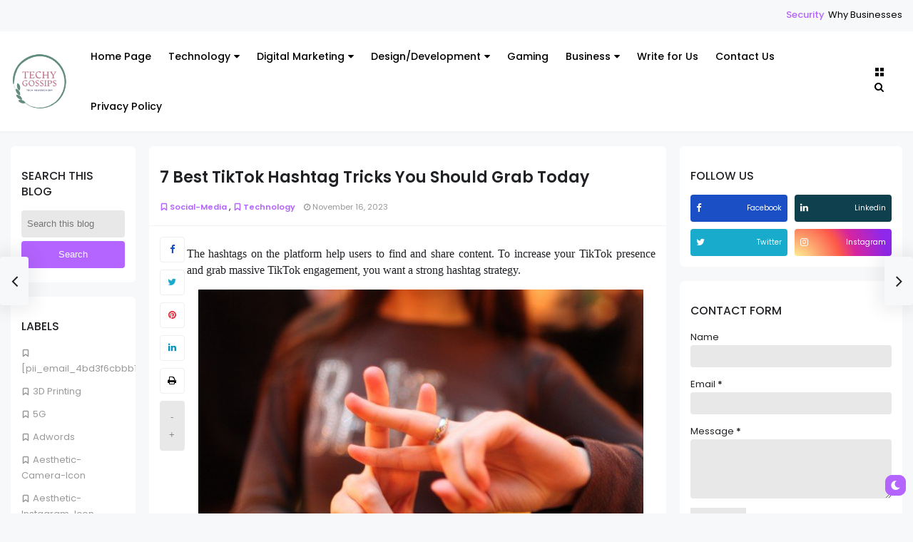

--- FILE ---
content_type: text/html; charset=UTF-8
request_url: https://www.techygossips.com/2021/09/best-tiktok-hashtag-tricks.html
body_size: 55483
content:
<!DOCTYPE html>
<html dir='ltr' lang='en' xmlns='http://www.w3.org/1999/xhtml' xmlns:b='http://www.google.com/2005/gml/b' xmlns:data='http://www.google.com/2005/gml/data' xmlns:expr='http://www.google.com/2005/gml/expr' xmlns:og='http://ogp.me/ns#'>
<head>
<script async='async' crossorigin='anonymous' src='https://pagead2.googlesyndication.com/pagead/js/adsbygoogle.js?client=ca-pub-2386609497383393'></script>
<!-- Google Tag Manager -->
<script>(function(w,d,s,l,i){w[l]=w[l]||[];w[l].push({'gtm.start':
new Date().getTime(),event:'gtm.js'});var f=d.getElementsByTagName(s)[0],
j=d.createElement(s),dl=l!='dataLayer'?'amp;='+l:'';j.async=true;j.src=
'https://www.googletagmanager.com/gtm.js?id='+i+dl;f.parentNode.insertBefore(j,f);
})(window,document,'script','dataLayer','GTM-M6NLGC2');</script>
<!-- End Google Tag Manager -->
<!--Libraries-->
<script src='https://ajax.googleapis.com/ajax/libs/jquery/3.2.1/jquery.min.js'></script>
<link href='//netdna.bootstrapcdn.com/font-awesome/4.7.0/css/font-awesome.min.css' rel='stylesheet'/>
<link href='https://fonts.gstatic.com' rel='preconnect'/>
<meta content='width=device-width,minimum-scale=1,initial-scale=1' name='viewport'/>
<meta content='text/html; charset=UTF-8' http-equiv='Content-Type'/>
<!-- Chrome, Firefox OS and Opera -->
<meta content='' name='theme-color'/>
<!-- Windows Phone -->
<meta content='' name='msapplication-navbutton-color'/>
<meta content='blogger' name='generator'/>
<link href='https://www.techygossips.com/favicon.ico' rel='icon' type='image/x-icon'/>
<link href='https://www.techygossips.com/2021/09/best-tiktok-hashtag-tricks.html' rel='canonical'/>
<link rel="alternate" type="application/atom+xml" title="Techy Gossips - Atom" href="https://www.techygossips.com/feeds/posts/default" />
<link rel="alternate" type="application/rss+xml" title="Techy Gossips - RSS" href="https://www.techygossips.com/feeds/posts/default?alt=rss" />
<link rel="service.post" type="application/atom+xml" title="Techy Gossips - Atom" href="https://www.blogger.com/feeds/3706661890759957938/posts/default" />

<link rel="alternate" type="application/atom+xml" title="Techy Gossips - Atom" href="https://www.techygossips.com/feeds/2123496709138667910/comments/default" />
<!--Can't find substitution for tag [blog.ieCssRetrofitLinks]-->
<link href='https://blogger.googleusercontent.com/img/b/R29vZ2xl/AVvXsEipyD0zdfiABUCTJ8mXQUfQJ6yLsHRwaQYFImEUrcpT8mWigHggguYU3nr9wAfr3fDQJecaIbeQIhk37y7dEMkcUZpn1KTe5advdBWfWakEicWiYpbpHZAphAmrmbr_249bkY3DWknBBiY/s16000/tiktok.png' rel='image_src'/>
<meta content='https://www.techygossips.com/2021/09/best-tiktok-hashtag-tricks.html' property='og:url'/>
<meta content='7 Best TikTok Hashtag Tricks You Should Grab Today' property='og:title'/>
<meta content='Techygossips is a leading technology blog dedicated to provide latest news related to new technology, Digital Marketing, SEO, eCommerce &amp; Gadgets.' property='og:description'/>
<meta content='https://blogger.googleusercontent.com/img/b/R29vZ2xl/AVvXsEipyD0zdfiABUCTJ8mXQUfQJ6yLsHRwaQYFImEUrcpT8mWigHggguYU3nr9wAfr3fDQJecaIbeQIhk37y7dEMkcUZpn1KTe5advdBWfWakEicWiYpbpHZAphAmrmbr_249bkY3DWknBBiY/w1200-h630-p-k-no-nu/tiktok.png' property='og:image'/>
<meta content='follow, index' name='robots'/>
<!--[if IE]> <script type='text/javascript'> (function(){var html5=("abbr,article,aside,audio,canvas,datalist,details,"+"figure,footer,header,hgroup,mark,menu,meter,nav,output,"+"progress,section,time,video").split(',');for(var i=0;i<html5.length;i++){document.createElement(html5[i])}try{document.execCommand('BackgroundImageCache',false,true)}catch(e){}})() </script> <![endif]-->
<!-- title-meta -->
<title>
7 Best TikTok Hashtag Tricks You Should Grab Today
</title>
<!-- title-meta (end) -->
<!-- Description and Keywords (start) -->
<meta content='YOUR KEYWORDS HERE' name='keywords'/>
<!-- Description and Keywords (end) -->
<!--edit-meta-->
<meta content='#' property='fb:page'/>
<meta content='#' property='fb:app_id'/>
<meta content='#' property='fb:admins'/>
<link href='#' rel='publisher'/>
<meta content='#' name='twitter:site'/>
<meta content='#' name='twitter:creator'/>
<!-- edit-meta (end) -->
<meta content='7 Best TikTok Hashtag Tricks You Should Grab Today' property='og:title'/>
<meta content='https://www.techygossips.com/2021/09/best-tiktok-hashtag-tricks.html' property='og:url'/>
<meta content='article' property='og:type'/>
<meta content='https://blogger.googleusercontent.com/img/b/R29vZ2xl/AVvXsEipyD0zdfiABUCTJ8mXQUfQJ6yLsHRwaQYFImEUrcpT8mWigHggguYU3nr9wAfr3fDQJecaIbeQIhk37y7dEMkcUZpn1KTe5advdBWfWakEicWiYpbpHZAphAmrmbr_249bkY3DWknBBiY/s16000/tiktok.png' property='og:image'/>
<meta content='Techy Gossips' property='og:site_name'/>
<meta content='https://www.techygossips.com/' name='twitter:domain'/>
<meta content='7 Best TikTok Hashtag Tricks You Should Grab Today' name='twitter:title'/>
<meta content='summary_large_image' name='twitter:card'/>
<meta content='https://blogger.googleusercontent.com/img/b/R29vZ2xl/AVvXsEipyD0zdfiABUCTJ8mXQUfQJ6yLsHRwaQYFImEUrcpT8mWigHggguYU3nr9wAfr3fDQJecaIbeQIhk37y7dEMkcUZpn1KTe5advdBWfWakEicWiYpbpHZAphAmrmbr_249bkY3DWknBBiY/s16000/tiktok.png' name='twitter:image'/>
<meta content='7 Best TikTok Hashtag Tricks You Should Grab Today' name='twitter:title'/>
<!--dns prefetch-->
<link href='https://www.blogger.com' rel='dns-prefetch'/>
<link href='https://script.google.com' rel='dns-prefetch'/>
<link href='https://fonts.gstatic.com' rel='dns-prefetch'/>
<link href='https://fonts.googleapis.com' rel='dns-prefetch'/>
<link href='https://1.bp.blogspot.com' rel='dns-prefetch'/>
<link href='https://2.bp.blogspot.com' rel='dns-prefetch'/>
<link href='https://3.bp.blogspot.com' rel='dns-prefetch'/>
<link href='https://4.bp.blogspot.com' rel='dns-prefetch'/>
<link href='https://pagead2.googlesyndication.com' rel='dns-prefetch'/>
<link href='https://accounts.google.com' rel='dns-prefetch'/>
<link href='https://resources.blogblog.com' rel='dns-prefetch'/>
<link href='https://www.google.com' rel='dns-prefetch'/>
<link href='https://connect.facebook.net' rel='dns-prefetch'/>
<link href='https://www.facebook.com' rel='dns-prefetch'/>
<!-- dns prefetch (end) -->
<style type='text/css'>@font-face{font-family:'Roboto';font-style:normal;font-weight:400;font-stretch:100%;font-display:swap;src:url(//fonts.gstatic.com/s/roboto/v50/KFOMCnqEu92Fr1ME7kSn66aGLdTylUAMQXC89YmC2DPNWubEbVmZiAr0klQmz24O0g.woff2)format('woff2');unicode-range:U+0460-052F,U+1C80-1C8A,U+20B4,U+2DE0-2DFF,U+A640-A69F,U+FE2E-FE2F;}@font-face{font-family:'Roboto';font-style:normal;font-weight:400;font-stretch:100%;font-display:swap;src:url(//fonts.gstatic.com/s/roboto/v50/KFOMCnqEu92Fr1ME7kSn66aGLdTylUAMQXC89YmC2DPNWubEbVmQiAr0klQmz24O0g.woff2)format('woff2');unicode-range:U+0301,U+0400-045F,U+0490-0491,U+04B0-04B1,U+2116;}@font-face{font-family:'Roboto';font-style:normal;font-weight:400;font-stretch:100%;font-display:swap;src:url(//fonts.gstatic.com/s/roboto/v50/KFOMCnqEu92Fr1ME7kSn66aGLdTylUAMQXC89YmC2DPNWubEbVmYiAr0klQmz24O0g.woff2)format('woff2');unicode-range:U+1F00-1FFF;}@font-face{font-family:'Roboto';font-style:normal;font-weight:400;font-stretch:100%;font-display:swap;src:url(//fonts.gstatic.com/s/roboto/v50/KFOMCnqEu92Fr1ME7kSn66aGLdTylUAMQXC89YmC2DPNWubEbVmXiAr0klQmz24O0g.woff2)format('woff2');unicode-range:U+0370-0377,U+037A-037F,U+0384-038A,U+038C,U+038E-03A1,U+03A3-03FF;}@font-face{font-family:'Roboto';font-style:normal;font-weight:400;font-stretch:100%;font-display:swap;src:url(//fonts.gstatic.com/s/roboto/v50/KFOMCnqEu92Fr1ME7kSn66aGLdTylUAMQXC89YmC2DPNWubEbVnoiAr0klQmz24O0g.woff2)format('woff2');unicode-range:U+0302-0303,U+0305,U+0307-0308,U+0310,U+0312,U+0315,U+031A,U+0326-0327,U+032C,U+032F-0330,U+0332-0333,U+0338,U+033A,U+0346,U+034D,U+0391-03A1,U+03A3-03A9,U+03B1-03C9,U+03D1,U+03D5-03D6,U+03F0-03F1,U+03F4-03F5,U+2016-2017,U+2034-2038,U+203C,U+2040,U+2043,U+2047,U+2050,U+2057,U+205F,U+2070-2071,U+2074-208E,U+2090-209C,U+20D0-20DC,U+20E1,U+20E5-20EF,U+2100-2112,U+2114-2115,U+2117-2121,U+2123-214F,U+2190,U+2192,U+2194-21AE,U+21B0-21E5,U+21F1-21F2,U+21F4-2211,U+2213-2214,U+2216-22FF,U+2308-230B,U+2310,U+2319,U+231C-2321,U+2336-237A,U+237C,U+2395,U+239B-23B7,U+23D0,U+23DC-23E1,U+2474-2475,U+25AF,U+25B3,U+25B7,U+25BD,U+25C1,U+25CA,U+25CC,U+25FB,U+266D-266F,U+27C0-27FF,U+2900-2AFF,U+2B0E-2B11,U+2B30-2B4C,U+2BFE,U+3030,U+FF5B,U+FF5D,U+1D400-1D7FF,U+1EE00-1EEFF;}@font-face{font-family:'Roboto';font-style:normal;font-weight:400;font-stretch:100%;font-display:swap;src:url(//fonts.gstatic.com/s/roboto/v50/KFOMCnqEu92Fr1ME7kSn66aGLdTylUAMQXC89YmC2DPNWubEbVn6iAr0klQmz24O0g.woff2)format('woff2');unicode-range:U+0001-000C,U+000E-001F,U+007F-009F,U+20DD-20E0,U+20E2-20E4,U+2150-218F,U+2190,U+2192,U+2194-2199,U+21AF,U+21E6-21F0,U+21F3,U+2218-2219,U+2299,U+22C4-22C6,U+2300-243F,U+2440-244A,U+2460-24FF,U+25A0-27BF,U+2800-28FF,U+2921-2922,U+2981,U+29BF,U+29EB,U+2B00-2BFF,U+4DC0-4DFF,U+FFF9-FFFB,U+10140-1018E,U+10190-1019C,U+101A0,U+101D0-101FD,U+102E0-102FB,U+10E60-10E7E,U+1D2C0-1D2D3,U+1D2E0-1D37F,U+1F000-1F0FF,U+1F100-1F1AD,U+1F1E6-1F1FF,U+1F30D-1F30F,U+1F315,U+1F31C,U+1F31E,U+1F320-1F32C,U+1F336,U+1F378,U+1F37D,U+1F382,U+1F393-1F39F,U+1F3A7-1F3A8,U+1F3AC-1F3AF,U+1F3C2,U+1F3C4-1F3C6,U+1F3CA-1F3CE,U+1F3D4-1F3E0,U+1F3ED,U+1F3F1-1F3F3,U+1F3F5-1F3F7,U+1F408,U+1F415,U+1F41F,U+1F426,U+1F43F,U+1F441-1F442,U+1F444,U+1F446-1F449,U+1F44C-1F44E,U+1F453,U+1F46A,U+1F47D,U+1F4A3,U+1F4B0,U+1F4B3,U+1F4B9,U+1F4BB,U+1F4BF,U+1F4C8-1F4CB,U+1F4D6,U+1F4DA,U+1F4DF,U+1F4E3-1F4E6,U+1F4EA-1F4ED,U+1F4F7,U+1F4F9-1F4FB,U+1F4FD-1F4FE,U+1F503,U+1F507-1F50B,U+1F50D,U+1F512-1F513,U+1F53E-1F54A,U+1F54F-1F5FA,U+1F610,U+1F650-1F67F,U+1F687,U+1F68D,U+1F691,U+1F694,U+1F698,U+1F6AD,U+1F6B2,U+1F6B9-1F6BA,U+1F6BC,U+1F6C6-1F6CF,U+1F6D3-1F6D7,U+1F6E0-1F6EA,U+1F6F0-1F6F3,U+1F6F7-1F6FC,U+1F700-1F7FF,U+1F800-1F80B,U+1F810-1F847,U+1F850-1F859,U+1F860-1F887,U+1F890-1F8AD,U+1F8B0-1F8BB,U+1F8C0-1F8C1,U+1F900-1F90B,U+1F93B,U+1F946,U+1F984,U+1F996,U+1F9E9,U+1FA00-1FA6F,U+1FA70-1FA7C,U+1FA80-1FA89,U+1FA8F-1FAC6,U+1FACE-1FADC,U+1FADF-1FAE9,U+1FAF0-1FAF8,U+1FB00-1FBFF;}@font-face{font-family:'Roboto';font-style:normal;font-weight:400;font-stretch:100%;font-display:swap;src:url(//fonts.gstatic.com/s/roboto/v50/KFOMCnqEu92Fr1ME7kSn66aGLdTylUAMQXC89YmC2DPNWubEbVmbiAr0klQmz24O0g.woff2)format('woff2');unicode-range:U+0102-0103,U+0110-0111,U+0128-0129,U+0168-0169,U+01A0-01A1,U+01AF-01B0,U+0300-0301,U+0303-0304,U+0308-0309,U+0323,U+0329,U+1EA0-1EF9,U+20AB;}@font-face{font-family:'Roboto';font-style:normal;font-weight:400;font-stretch:100%;font-display:swap;src:url(//fonts.gstatic.com/s/roboto/v50/KFOMCnqEu92Fr1ME7kSn66aGLdTylUAMQXC89YmC2DPNWubEbVmaiAr0klQmz24O0g.woff2)format('woff2');unicode-range:U+0100-02BA,U+02BD-02C5,U+02C7-02CC,U+02CE-02D7,U+02DD-02FF,U+0304,U+0308,U+0329,U+1D00-1DBF,U+1E00-1E9F,U+1EF2-1EFF,U+2020,U+20A0-20AB,U+20AD-20C0,U+2113,U+2C60-2C7F,U+A720-A7FF;}@font-face{font-family:'Roboto';font-style:normal;font-weight:400;font-stretch:100%;font-display:swap;src:url(//fonts.gstatic.com/s/roboto/v50/KFOMCnqEu92Fr1ME7kSn66aGLdTylUAMQXC89YmC2DPNWubEbVmUiAr0klQmz24.woff2)format('woff2');unicode-range:U+0000-00FF,U+0131,U+0152-0153,U+02BB-02BC,U+02C6,U+02DA,U+02DC,U+0304,U+0308,U+0329,U+2000-206F,U+20AC,U+2122,U+2191,U+2193,U+2212,U+2215,U+FEFF,U+FFFD;}</style>
<style id='page-skin-1' type='text/css'><!--
/*-----------------------------------------------------------
Theme Name          : Glass
Theme Version       : 1.0.0
Theme Designer      : IW Studio
Theme Description   : Responsive News & Magazine Blogger Theme
----------------------------------------------------------- */
/*
CONTENTS
=======================
= Variable Definitions
= Reset
= General
= Shortcodes
= Header Wrapper
= Mega Menu
= Main Wrapper
= Sidebar Wrapper
= Block Posts
= Footer Wrapper
= Dark Mode
*/
/*=================
Variable Definitions
===================*/
<Group description="Main Colors" selector="body">
<Variable name="maincolor" description="Main Color" type="color" default="#9848f6"/>
</Group>
<Group description="Shortcode Colors" selector="body">
<Variable name="blockquote" description="Blockquote Color" type="color" default="#b464ff"/>
<Variable name="downloadbtn" description="Download Button Color" type="color" default="#b3d7f5"/>
<Variable name="demobtn" description="Demo Button Color" type="color" default="#f5b3b3"/>
<Variable name="buybtn" description="Buy Button Color" type="color" default="#b3f5cd"/>
<Variable name="pdfbtn" description="Doc Button Color" type="color" default="#f5ecb3"/>
<Variable name="successmsg" description="Success Message Color" type="color" default="#d3f5b3"/>
<Variable name="alertmsg" description="Alert Message Color" type="color" default="#f5f5b3"/>
<Variable name="warningmsg" description="Warning Message Color" type="color" default="#f5e0b3"/>
<Variable name="errormsg" description="Error Message Color" type="color" default="#f5b3b3"/>
<Variable name="codebox" description="Code Box Color" type="color" default="#333333"/>
</Group>
<Group description="Fonts" selector="body">
<Variable name="body.font" description="Main Font" type="font" default="normal normal 13px Poppins"/>
</Group>
<Group description="Widgets" selector="body">
<Variable name="nosearchform" description="Disable Search Form" type="length" default="1px" min="1px" max="2px"/>
<Variable name="nopostbar" description="Disable Article Share" type="length" default="1px" min="1px" max="2px"/>
<Variable name="navpoststyle" description="Big Screens Article Navigation style" type="length" default="1px" min="1px" max="2px"/>
<Variable name="nonavpost" description="Disable Article Navigation" type="length" default="1px" min="1px" max="2px"/>
<Variable name="noauthor" description="Disable Author Widget" type="length" default="1px" min="1px" max="2px"/>
<Variable name="norelated" description="Disable Related Posts Widget" type="length" default="1px" min="1px" max="2px"/>
<Variable name="nodarkmode" description="Disable Dark Mode" type="length" default="1px" min="1px" max="2px"/>
<Variable name="nosecondaside" description="Disable Secondary Sidebar" type="length" default="1px" min="1px" max="2px"/>
<Variable name="nomainaside" description="Disable Main Sidebar" type="length" default="1px" min="1px" max="2px"/>
</Group>
<Group description="Comments Form">
<Variable name="body.background" description="Body Background" type="background" color="#dddfe2" default="#dddfe2 none repeat scroll top right"/>
<Variable name="body.text.color" description="Comments Form Text Color" type="color" default="#1d2129"/>
<Variable name="body.text.font" description="Comments Form Text Font" type="font" default="normal normal 13px Poppins"/>
<Variable name="posts.background.color" description="Comments Form Posts Color" type="color" default="#fff"/>
<Variable name="body.link.color" description="Comments Form Buttons Color" type="color" default="#b464ff"/>
<Variable name="body.link.visited.color" description="Comments Form Buttons Visited Color" type="color" default="#3c6382"/>
<Variable name="body.link.hover.color" description="Comments Form Buttons Hover Color" type="color" default="#1d2129"/>
<Variable name="blog.title.font" description="Option 1" type="font" default="normal 400 14px Arial,sans-serif"/>
<Variable name="blog.title.color" description="Option 2" type="color" default="#fff"/>
<Variable name="header.icons.color" description="Option 3" type="color" default="#fff"/>
<Variable name="tabs.font" description="Option 4" type="font" default="normal 400 14px Arial,sans-serif"/>
<Variable name="tabs.color" description="Option 5" type="color" default="#ccc"/>
<Variable name="tabs.selected.color" description="Option 6" type="color" default="#fff"/>
<Variable name="tabs.overflow.background.color" description="Option 7" type="color" default="#fff"/>
<Variable name="tabs.overflow.color" description="Option 8" type="color" default="#b464ff"/>
<Variable name="tabs.overflow.selected.color" description="Option 9" type="color" default="#b464ff"/>
<Variable name="posts.title.color" description="Option 10" type="color" default="#b464ff"/>
<Variable name="posts.title.font" description="Option 11" type="font" default="normal 400 14px Arial,sans-serif"/>
<Variable name="posts.text.font" description="Option 12" type="font" default="normal 400 14px Arial,sans-serif"/>
<Variable name="posts.text.color" description="Option 13" type="color" default="#b464ff"/>
<Variable name="posts.icons.color" description="Option 14" type="color" default="#b464ff"/>
<Variable name="labels.background.color" description="Option 15" type="color" default="#3c6382"/>
</Group>
/*=================
Reset
===================*/
a,
abbr,
acronym,
address,
applet,
big,
blockquote,
body,
caption,
cite,
code,
dd,
del,
dfn,
div,
dl,
dt,
em,
fieldset,
font,
form,
h1,
h2,
h3,
h4,
h5,
h6,
html,
iframe,
ins,
kbd,
label,
legend,
li,
object,
ol,
p,
pre,
q,
s,
samp,
small,
span,
strike,
strong,
sub,
sup,
table,
tbody,
td,
tfoot,
th,
thead,
tr,
tt,
ul,
var {
border: 0;
word-wrap: break-word;
font-size: 100%;
font-style: inherit;
font-weight: inherit;
margin: 0;
outline: 0;
padding: 0;
vertical-align: baseline;
}
html {
overflow-y: scroll;
-webkit-text-size-adjust: 100%;
-ms-text-size-adjust: 100%;
}
article,
aside,
details,
figcaption,
figure,
footer,
header,
main,
nav,
section {
display: block;
}
ol,
ul {
padding: 0;
list-style: none;
}
dd {
margin: 0;
}
table {
border-collapse: separate;
border-spacing: 0;
}
::marker {
display:none;
content: ''
}
blockquote:after,
blockquote:before,
q:after,
q:before {
content: "";
}
blockquote,
q {
quotes: "" "";
}
a:active,
a:focus,
a:hover {
outline: 0;
}
a img {
border: 0;
}
.status-msg-body {
text-align: unset;
padding: 0;
z-index: auto;
display: block;
width: 100%;
position: relative;
}
.status-msg-border {
border: 0;
opacity: unset;
display: none;
}
.status-msg-bg {
background: 0 0;
opacity: unset;
}
.status-msg-wrap {
display: inline-block;
width: 100%;
margin: 0;
margin-bottom: 1.4em;
}
.status-msg-body a {
display: block;
font-size: 82%;
color: #a29d9d;
margin: 0;
padding: 0;
text-decoration: none;
}
/*=================
General
===================*/
.clear {
clear: both;
}
#ContactForm1,
#ContactForm1 br,
#blog-pager .home-link,
.quickedit {
display: none;
}
embed,
iframe,
img,
object {
border: none;
vertical-align: middle;
max-width: 100%;
border-radius: 4px;
}
.post img {
max-width: 100%;
height: auto;
}
.separator a[style="margin-left: 1em; margin-right: 1em;"] {
margin-left: auto !important;
margin-right: auto !important;
}
.separator a[style="margin-left: 1em; margin-right: 1em;"] img {
width: 100%;
}
.separator a[style="&quot;clear:left;float:left;margin-bottom:1em;margin-right:1em;&quot;"] {
clear: none !important;
float: none !important;
margin-bottom: 0 !important;
margin-right: 0 !important;
}
.separator a[style="&quot;clear:left;float:left;margin-bottom:1em;margin-right:1em;&quot;"] img {
float: left !important;
margin: 0 10px 10px 0;
}
.separator a[style="&quot;clear:right;float:right;margin-bottom:1em;margin-left:1em;&quot;"] {
clear: none !important;
float: none !important;
margin-bottom: 0 !important;
margin-left: 0 !important;
}
.separator a[style="&quot;clear:right;float:right;margin-bottom:1em;margin-left:1em;&quot;"] img {
float: right !important;
margin: 0 0 10px 10px;
}
span[style="font-size: x-large;"] {
font-size: 185% !important;
}
span[style="font-size: large;"] {
font-size: 140% !important;
}
span[style="font-size: medium;"] {
font-size: 120% !important;
}
span[style="font-size: x-small;"] {
font-size: 80% !important;
}
span[style="font-size: small;"] {
font-size: 70% !important;
}
#PostBody h1,
#PostBody h2,
#PostBody h3,
#PostBody h4,
#PostBody h5,
#PostBody h6 {
clear: both;
word-wrap: break-word;
font-weight: 500;
}
#PostBody h1 {
font-size: 185%;
margin-bottom: 0.75em;
}
#PostBody h2 {
font-size: 158%;
margin-bottom: 0.85715em;
}
#PostBody h3 {
font-size: 140%;
margin-bottom: 1.125em;
}
#PostBody h4 {
font-size: 132%;
margin-bottom: 1em;
}
#PostBody h5 {
font-size: 128%;
margin-bottom: 1em;
}
#PostBody h6 {
font-size: 110%;
margin-bottom: 1.1538em;
}
ol li {
list-style: none;
}
.entry-content ol,
.entry-content ul {
display: inline-block;
width: 100%;
}
.entry-content ol li {
list-style: none;
margin: 3px 0;
padding: 0;
counter-increment: mycounter;
float: right;
width: 100%;
}
.entry-content ul li {
width: 100%;
list-style: none;
margin: 3px 0;
}
.entry-content ol li:before {
content: counter(mycounter) ".";
margin-right: 5px;
font-weight: 600;
}
.entry-content ul li:before {
content: '\f111';
margin-right: 10px;
font-family: FontAwesome;
font-size: 35%;
}
ol {
margin: 0;
}
ul,
ol {
margin: 0;
}
ul {
list-style: square;
}
ol {
list-style: decimal;
}
li > ul, li > ol {
padding-left: 1.1538461538em
}
dt {
font-weight: 500;
}
b,
strong {
font-weight: 500;
}
dfn,
cite,
em,
i {
font-style: normal;
}
.post-body blockquote {
margin: 0 auto;
padding: 15px 20px 20px;
border-radius: 6px;
position: relative;
background: #b464ff6b;
}
code,
kbd,
tt,
var {
word-wrap: break-word;
}
abbr,
acronym {
cursor: help;
}
mark,
ins {
text-decoration: none;
}
sup,
sub {
font-size: 75%;
height: 0;
line-height: 0;
position: relative;
vertical-align: baseline;
}
sup {
bottom: 1ex;
}
sub {
top: 0.5ex;
}
small {
font-size: 75%;
}
big {
font-size: 125%;
}
figure {
margin: 0;
}
table {
width: 100%;
}
th {
font-weight: 500;
padding: 0.6em;
text-transform: uppercase;
}
td {
padding: 0.6em;
}
img {
height: auto;
max-width: 100%;
}
button,
input,
select,
textarea {
color:#888;
font-size:100%;
margin:0;
vertical-align:baseline;
*vertical-align:middle
}
button,
input {
line-height:normal
}
button,
html input[type="button"],
input[type="reset"],
input[type="submit"]{
border:0;
outline:none;
cursor:pointer;
padding:0.962em 1.847em;
background: #00000017;
-webkit-appearance:button
}
input[type="checkbox"],
input[type="radio"]{
box-sizing:border-box;
padding:0
}
input[type="search"]{
-webkit-appearance:textfield;
-webkit-box-sizing:content-box;
-moz-box-sizing:content-box;
box-sizing:content-box
}
input[type="search"]::-webkit-search-decoration{
-webkit-appearance:none
}
button::-moz-focus-inner,
input::-moz-focus-inner{
border:0;
padding:0
}
input[type="text"],
input[type="email"],
input[type="password"],
input[type="search"],
input[type="url"]{
border:0;
padding:0.6em;
-webkit-transition:0.2s ease-in;
transition:0.2s ease-in
}
input[type="text"]:focus,
input[type="email"]:focus,
input[type="password"]:focus,
input[type="search"]:focus,
input[type="url"]:focus,
textarea:focus{
outline:none;
-webkit-transition:0.2s ease-in;
transition:0.2s ease-in
}
textarea{
background-color:#f9f9f9;
border:0;
overflow:auto;
padding:1.5625%;
-webkit-transition:0.2s ease-in;
transition:0.2s ease-in;
vertical-align:top;
width:96.875%
}
b,
strong{
font-weight:500
}
a {
color: #000;
text-decoration: none;
transition: all 0.4s;
}
a:active,
a:focus,
a:hover {
color: #b464ff;
}
*,
:after,
:before {
-webkit-box-sizing: border-box;
-moz-box-sizing: border-box;
box-sizing: border-box;
}
body {
position: relative;
overflow-x: hidden;
background: #f7f8f9;
color: #202124;
font: normal normal 13px Poppins;
padding: 0;
margin: 0;
font-weight: 400;
line-height: 22px;
}
/*=================
Shortcodes
===================*/
.firstcharacter {
color: #b464ff;
float: left;
font-size: 400%;
line-height: 56px;
padding-top: 4px;
padding-right: 10px;
}
a.button {
margin: 4px;
background: #00000017;
display: inline-block;
padding: 4px 8px;
border-radius: 4px;
}
a.button.demo {
background: #f5b3b3;
}
a.button.demo:before {
content: "\f06e";
}
a.button:before {
font-family: fontawesome;
margin-right: 4px;
}
a.button.download:before {
content: "\f019";
}
a.button.download {
background: #b3d7f5;
}
a.button.buy {
background: #b3f5cd;
}
a.button.pdf {
background: #f5ecb3;
}
a.button.buy:before {
content: "\f09d";
}
a.button.pdf:before {
content: "\f1c1";
}
.alert-message {
padding: 15px;
margin: 15px 0;
background: #f6f6f633;
border-radius: 4px;
position: relative;
color: #000;
}
.alert-message.success {
background: #d3f5b3;
}
.alert-message.alert {
background: #f5f5b3;
}
.alert-message.warning {
background: #f5e0b3;
}
.alert-message.error {
background: #f5b3b3;
}
.alert-message .fa {
color: #00000026;
margin-right: 5px;
}
.post-table table {
background: #b464ff36;
border-radius: 6px;
}
.post-table thead {
background: #05050521;
}
.post-table td {
border: 1px solid #05050521;
}
.post-body pre {
border-radius: 6px;
background: #333333;
margin-bottom: 1.5em;
max-width: 100%;
color: #fff;
padding: 20px;
}
.post-body .ContactForm {
display: block !important;
}
.post-body .ContactForm .contact-form-widget {
width: 100%;
max-width: 100%;
}
.post-body .ContactForm .contact-form-name {
width: 49%;
float: right;
margin: 0;
border: 1px solid #00000017;
background: #00000000;
color: #817979;
padding: 8px 8px;
height: auto;
border-radius: 2px;
font-family: inherit;
}
.post-body .ContactForm .contact-form-email {
width: 49%;
float: left;
margin: 0;
border: 1px solid #00000017;
background: #00000000;
padding: 8px 8px;
height: auto;
border-radius: 2px;
color: #817979;
font-family: inherit;
}
.post-body .ContactForm .contact-form-email-message {
width: 100%;
border: 1px solid #00000017;
background: #00000000;
padding: 8px 8px;
height: auto;
border-radius: 2px;
color: #817979;
margin: 10px 0;
font-family: inherit;
}
.post-body .ContactForm .contact-form-button-submit {
height: auto;
background: #b464ff;
color: #fff;
font-family: inherit;
padding: 8px 20px;
border-radius: 2px;
}
img.contact-form-cross {
margin-left: 4px;
filter: grayscale(3);
opacity: .6;
}
.contact-form-error-message-with-border,
.contact-form-success-message-with-border {
background: #00000017;
margin-top: 10px;
padding: 0px 5px;
display: table;
border-radius: 2px;
color: #fff;
font-size: 85%;
}
.contact-form-error-message-with-border {
background: #e62e3f;
}
.contact-form-success-message-with-border {
background: #1cb27a;
}
/*=================
Header Wrapper
===================*/
/*------- Basics -------*/
#header-wrapper {
position: relative;
margin-bottom: 20px;
background: #fff;
width: 100%;
border-bottom: 1px solid rgba(0, 0, 0, 0.05);
box-shadow: 0 1px 4px -1px rgba(0, 0, 0, 0.05);
}
/*------- News Ticker -------*/
.ticker {
width: 100%;
overflow: hidden;
background: #f7f8f9;
font-weight: 500;
padding: 10px 15px;
}
.ticker .tickercontainer {
width: 100%;
overflow: hidden;
margin: 0 auto;
height: 24px;
}
.ticker .mask {
position: relative;
overflow: hidden;
width: 100%;
float: right;
}
.ticker .title {
position: absolute;
background: #f7f8f9;
font-weight: 500;
margin: 0;
padding-right: 8px;
font-size: 100%;
}
#newsticker .widget > h3 {
display: none;
}
.ticker .newsticker {
position: relative;
list-style-type: none;
margin: 0;
padding: 0;
}
.ticker li {
float: left;
margin-right: 25px;
}
.ticker .item-title {
font-weight: 400;
margin-left: 5px;
}
.ticker .item-tag {
color: #b464ff;
}
.tickeroverlay-right,
.tickeroverlay-left {
display: none;
}
/*------- Main Menu -------*/
#head-nav {
width: 100%;
max-width: 1400px;
padding-left: 15px;
padding-right: 15px;
margin: 0 auto;
display: flex;
display: -ms-flexbox;
align-items: center;
}
#head-nav,
#head-nav ul,
#head-nav ul li,
#head-nav ul li a {
border: 0;
list-style: none;
margin: 0 auto;
position: relative;
}
#head-nav ul li {
float: left;
position: initial;
}
#head-nav ul li a {
padding: 24px 12px;
font-size: 108%;
font-weight: 500;
display: inline-block;
}
#main-menu {
display: inline-block;
visibility: hidden
}
/*------- Logo and Title -------*/
#logo {
float: left;
position: relative;
padding-right: 20px;
}
#logo h1,
#logo h2 {
margin: 0;
}
#header-wrapper .logo img {
max-height: 80px;
max-width: 80px;
}
/*------- Search Forme -------*/
.nav-btns {
position: relative;
margin-left: auto;
}
#search {
color: #7f8c8d;
margin: auto;
transition: all 0.1s ease-in-out;
display: none;
}
#search.open {
position: fixed;
top: 0;
left: 0;
right: 0;
bottom: 0;
background-color: rgb(0 0 0 / 90%);
z-index: 999;
width: 100%;
margin: 0 auto;
height: 100%;
vertical-align: middle;
display: inline-flex;
display: -webkit-inline-flex;
-webkit-box-align: center;
-ms-flex-align: center;
align-items: center;
text-align: center;
}
#search form {
margin: auto;
max-width: 990px;
position: relative;
width: 400px;
border-bottom: 1px dashed #ccc;
}
#search form input[type="text"] {
background: 0;
width: 100%;
padding: 0.6em 0;
font-size: 1.1em;
}
#search .close {
position: absolute;
top: 1px;
right: 0;
background-color: transparent;
opacity: 1;
font-size: 2em;
border: none;
outline: 0;
padding: 0;
z-index: 9;
transition: all 0.3s;
}
/*=================
Mega Menu
===================*/
/*------ Basics -------*/
#head-nav ul {
position: initial;
}
#head-nav ul ul {
position: absolute;
visibility: hidden;
z-index: 2;
opacity: 0;
-moz-box-shadow: 0 2px 2rem -1rem rgba(0, 0, 0, 0.5);
-webkit-box-shadow: 0 2px 2rem -1rem rgba(0, 0, 0, 0.5);
box-shadow: 0 2px 2rem -1rem rgba(0, 0, 0, 0.5);
display: block;
}
#head-nav li:hover > ul {
visibility: visible;
-webkit-box-shadow: 0 4px 30px rgba(0, 0, 0, 0.03);
-moz-box-shadow: 0 4px 30px rgba(0, 0, 0, 0.03);
box-shadow: 0 4px 30px rgba(0, 0, 0, 0.03);
background: #f7f7f7;
opacity: 1;
}
#head-nav li.has-sub ul {
display: flex;
display: -ms-flexbox;
flex-direction: column;
-ms-flex-direction: column;
-moz-flex-direction: column;
-webkit-flex-direction: column;
}
.mega-menu {
padding: 15px;
}
#head-nav .mega-h .mega-tags a,
#head-nav .mega-v .mega-tags a {
color: #b464ff;
font-size: 85%;
font-weight: 600;
}
#head-nav ul li .mega-icon i {
margin-right: 5px;
}
#head-nav ul .has-sub i {
margin-left: 5px;
}
#head-nav .mega_lk__title a {
font-size: 90%;
font-weight: 600;
}
/*------ V Style -------*/
#head-nav .mega-v .mega-menu li {
margin-bottom: 15px;
display: flex;
display: -ms-flexbox;
position: relative;
}
#head-nav ul .mega-v {
position: relative;
}
#head-nav .mega-v .mega-menu li .mega_lk__thumb {
margin-right: 10px;
width: 80px;
height: 70px;
border-radius: 4px;
overflow: hidden;
}
#head-nav .mega-v .mega-menu li a {
padding: 0;
width: 200px;
}
#head-nav .mega-v .mega-menu li .mega_lk__title {
font-weight: 500;
margin: 0;
}
#head-nav .mega-v .mega-menu li .mega_lk__thumb img {
object-fit: cover;
-o-object-fit: cover;
width: 100%;
height: 100%;
max-width: 100%;
max-height: 100%;
}
#head-nav .mega-v .mega-menu li:last-child {
margin-bottom: 0;
}
#head-nav ul li.mega-v {
position: relative;
}
/*------ H Style -------*/
#head-nav .mega-h ul.mega-menu {
right: 0;
}
#head-nav .mega-h .mega_lk__thumb {
width: 100%;
padding: 0;
border-radius: 6px;
overflow: hidden;
}
#head-nav .mega-h .mega_lk__thumb img {
max-width: 100%;
max-height: 100%;
height: 160px;
object-fit: cover;
}
#head-nav .mega-h .mega-contnt a {
padding: 0;
}
#head-nav .mega-h .mega_lk__title {
margin: 0;
font-weight: 500;
}
/*------ Menu Dropdown -------*/
#head-nav li.has-sub:hover > ul > li {
height: 100%;
float: none !important;
display: block;
position: relative;
}
#head-nav li.has-sub > ul > li > a {
padding: 11px 15px;
min-width: 170px;
}
/*------ Popup Panel -------*/
.popup-content {
background: #fff;
}
#content {
overflow: auto;
height: 100%;
}
#content::-webkit-scrollbar {
width: 8px;
}
#content::-webkit-scrollbar-track {
background: #0000001f;
}
#content::-webkit-scrollbar-thumb {
background: #b464ff;
}
.poppanel ul li a {
display: block;
padding: 10px 0;
}
.poppanel {
padding: 0 15px;
}
.poppanel ul li {
list-style: none;
}
.has-child > .its-parent:after {
content: "+";
float: right;
}
.has-child.downed > .its-parent:after {
content: "-";
}
.has-child ul {
display: none;
background: #0000000d;
}
.has-child.downed .its-children {
display: block;
}
.poppanel .label-size {
background: #00000017;
border-radius: 4px;
padding: 8px;
margin-bottom: 4px;
display: inline-block;
width: 49%;
}
/*=================
Main Wrapper
===================*/
#full-wrapper {
max-width: 1400px;
padding-left: 15px;
padding-right: 15px;
margin: 0 auto;
width: 100%;
display: -ms-flexbox;
display: flex;
-webkit-flex-wrap: wrap;
-moz-flex-wrap: wrap;
-ms-flex-wrap: wrap;
flex-wrap: wrap;
}
#main-wrapper {
width: 58%;
}
.posts-area,.ads-area {
width: 100%;
}
#main_blockPosts .widget {
margin-bottom: 20px;
}
#main-ads {
text-align: center;
width: 100%;
}
#main-ads .section {
width: auto;
border-radius: 6px;
overflow: hidden;
display: inline-block;
margin-bottom: 20px;
}
#main-ads .no-items.section {
display: none;
margin-bottom: 0;
}
#aMain-posts-area .widget, #bMain-posts-area .widget, #main .widget, aside .widget, #footer-posts .widget {
background: #fff;
padding: 15px;
margin-bottom: 20px;
border-radius: 6px;
}
.post-outer {
position: relative;
}
.posts-area .widget,
aside .widget,
,.main {
position: relative;
margin-bottom: 20px;
}
.posts-area h3.title,
.ads-area h3.title,
.RelatedPosts h3.title,
.blog-posts.hfeed h3.title,
aside h3.title {
font-size: 120%;
font-weight: 500;
position: relative;
text-transform: uppercase;
}
.getmore {
float: right;
font-size: 60%;
color: #999;
}
.tag a {
font-size: 85%;
color: #b464ff;
font-weight: 600;
}
.tag-icon {
width: 12px;
margin-right: 2px;
position: relative;
top: 2px;
}
.widget .tag .notag,
.blog-posts.hfeed h3.title {
display: none;
}
/*=================
Sidebar Wrapper
===================*/
/*------- Basics -------*/
aside {
margin-left: auto;
width: 25%;
overflow: hidden;
}
#second-sidebar-wrapper {
margin-left: 0;
width: 14%;
margin-right: auto;
}
aside ul {
list-style:none;
}
/*------- PopularPosts -------*/
.PopularPosts .post-content {
display: grid;
display: -ms-grid;
grid-template-columns: 65px auto;
-ms-grid-columns: 65px auto;
grid-column-gap: 10px;
grid-row-gap: 10px;
}
.PopularPosts h3.post-title {
font-size: 95%;
margin: 0;
}
.PopularPosts .post-snippet {
color: #aaa;
font-size: 80%;
grid-column: 1/3;
}
.PopularPosts .item-thumbnail,
.PopularPosts .noimg {
border-radius: 4px;
overflow: hidden;
height: 65px;
width: 65px;
grid-column: 1/1;
grid-row: 1/1;
}
.PopularPosts .item-thumbnail img,
.PopularPosts .noimg img {
border-radius: 6px;
}
.PopularPosts .post {
margin-bottom: 10px;
}
.PopularPosts .post:last-child {
margin: 0;
}
.PopularPosts .noimg img {
height: 100%;
object-fit: cover;
-o-object-fit: cover;
}
.item-byline {
display: none;
}
/*------- FeaturedPost -------*/
.FeaturedPost .post-content {
display: grid;
display: -ms-grid;
grid-template-columns: repeat(1, auto);
-ms-grid-columns: repeat(1, auto);
grid-column-gap: 10px;
grid-row-gap: 10px;
}
.FeaturedPost .post-snippet {
color: #999;
font-size: 80%;
}
.FeaturedPost .item-thumbnail {
border-radius: 6px;
overflow: hidden;
}
.FeaturedPost .item-thumbnail img {
width: 100%;
height: 100%;
object-fit: cover;
-o-object-fit: cover;
}
/*------- List -------*/
aside .Label ul li,
aside .LinkList ul li,
aside .PageList ul li{
margin-bottom:10px;
display:block
}
aside .Label .label-size {
background: #00000017;
border-radius: 4px;
padding: 8px;
margin-bottom: 4px;
display: inline-block;
width: 49%;
}
aside .label-count{
float:right
}
aside .Label ul li a,
aside .LinkList ul li a,
aside .PageList ul li a {
color: #999;
}
aside .Label ul li a:before,
aside .Label .label-size a:before {
background-image: url("data:image/svg+xml,%3Csvg class='tag-icon' xmlns='http://www.w3.org/2000/svg' viewBox='0 0 24 24' fill='none' stroke='%23999896' stroke-width='3' stroke-linecap='round' stroke-linejoin='round'%3E%3Cpath d='M19 21l-7-5-7 5V5a2 2 0 0 1 2-2h10a2 2 0 0 1 2 2z'%3E%3C/path%3E%3C/svg%3E");
content: '';
width: 12px;
height: 12px;
margin-right: 4px;
display: inline-block;
top: 2px;
position: relative;
}
#second-sidebar .Label .label-size {
width: 100%;
}
/*------- FollowByEmail -------*/
aside .FollowByEmail .widget-content {
overflow: hidden;
}
aside .FollowByEmail .follow-by-email-address {
border-radius: 6px;
width: 100%;
margin-bottom: 10px;
background: #00000000;
border: 1px solid #00000017;
}
aside .FollowByEmail .follow-by-email-address::placeholder {
color: #bbb;
}
aside .FollowByEmail .follow-by-email-submit {
border-radius: 4px;
width: 100%;
}
aside .FollowByEmail .widget-content:before {
content: "";
display: block;
width: 50px;
background-image: url("data:image/svg+xml,%3Csvg class='icon line' viewBox='0 0 24 24' xmlns='http://www.w3.org/2000/svg' style=' fill: none; stroke: %23161617; stroke-linecap: round; stroke-linejoin: round; stroke-width: 1;%0A'%3E%3Cpath class='svg-c' d='M17.2677 9.06113L13.0023 12.4954C12.1951 13.1283 11.0635 13.1283 10.2563 12.4954L5.95424 9.06113'%3E%3C/path%3E%3Cpath d='M6.88787 3.5H16.3158C17.6752 3.51525 18.969 4.08993 19.896 5.0902C20.823 6.09048 21.3022 7.42903 21.222 8.79412V15.322C21.3022 16.6871 20.823 18.0256 19.896 19.0259C18.969 20.0262 17.6752 20.6009 16.3158 20.6161H6.88787C3.96796 20.6161 2 18.2407 2 15.322V8.79412C2 5.87545 3.96796 3.5 6.88787 3.5Z'%3E%3C/path%3E%3C/svg%3E");
margin: 10px auto;
height: 50px;
background-repeat: no-repeat;
filter: opacity(0.3);
-webkit-filter: opacity(0.3);
}
/*------- Contact Form -------*/
aside .contact-form-name,
aside .contact-form-email,
aside .contact-form-email-message,
.poppanel .contact-form-name,
.poppanel .contact-form-email,
.poppanel .contact-form-email-message {
background: #00000017;
width: 100%;
border-radius: 4px;
}
/*------- Social Counter -------*/
aside .counter_a ul {
display: -ms-grid;
display: grid;
-ms-grid-columns: repeat(2, minmax(0, 1fr));
grid-column-gap: 10px;
grid-row-gap: 10px;
grid-template-columns: repeat(2, minmax(0, 1fr));
}
#second-sidebar .counter_a ul {
-ms-grid-columns: repeat(1, minmax(0, 1fr));
grid-template-columns: repeat(1, minmax(0, 1fr));
}
aside .counter_b ul {
display: -ms-grid;
display: grid;
-ms-grid-columns: repeat(1, minmax(0, 1fr));
grid-row-gap: 10px;
grid-template-columns: repeat(1, minmax(0, 1fr));
}
aside .counter_a ul li,
aside .counter_b ul li {
margin: 0;
padding: 0;
}
aside .counter_a ul li a {
color: #fff;
}
aside .counter_a .item {
background: #b464ff;
padding: 8px;
border-radius: 4px;
}
aside .item-count {
font-size: 80%;
float: right;
}
aside .counter_a i,
aside .counter_b i {
margin-right: 5px;
}
aside .counter_a .item.facebook,
aside .counter_b ul li .item.facebook i {
background: #1a4fc5;
}
aside .counter_a .item.twitter,
aside .counter_b ul li .item.twitter i {
background: #19abcc;
}
aside .counter_a .item.pinterest,
aside .counter_b ul li .item.pinterest i {
background: #e62e3f;
}
aside .counter_a .item.instagram,
aside .counter_b ul li .item.instagram i {
background: radial-gradient(circle at 0 130%, #fdf497 0, #fdf497 5%, #fd5949 45%, #d6249f 60%, #8e28eb 90%);
}
aside .counter_a .item.youtube,
aside .counter_b ul li .item.youtube i {
background: #f50000;
}
aside .counter_a .item.dribbble,
aside .counter_b ul li .item.dribbble i {
background: #e015ab;
}
aside .counter_a .item.linkedin,
aside .counter_b ul li .item.linkedin i {
background: #0f404e;
}
aside .counter_a .item.rss,
aside .counter_b ul li .item.rss i {
background: #e8a50e;
}
aside .counter_a .item.twitch,
aside .counter_b ul li .item.twitch i {
background: #6441a5;
}
aside .counter_a .item.spotify,
aside .counter_b ul li .item.spotify i {
background: #1cb27a;
}
aside .counter_b ul li a i {
background: #b464ff;
width: 25px;
display: flex;
display: -ms-flexbox;
height: 25px;
color: #fff;
border-radius: 4px;
align-items: center;
justify-content: center;
}
aside .counter_b ul li a {
display: flex;
display: -ms-flexbox;
text-align: center;
}
/*------- BlogSearch -------*/
aside .BlogSearch form {
display: inline-block;
width: 100%;
}
aside .BlogSearch input {
background: #00000017;
padding: 8px;
line-height: unset;
width: 100%;
margin-bottom: 5px;
border: 0;
border-radius: 4px;
}
aside .BlogSearch input.search-action {
background: #b464ff;
color: #fff;
}
/*------- Recent Comments -------*/
.cmm-info > a {
font-weight: 500;
}
.cmm-widget li {
margin-bottom: 10px;
border-bottom: 1px solid #00000012;
padding-bottom: 10px;
}
.cmm-widget li:last-child {
margin-bottom: 0;
border-bottom: 0;
padding-bottom: 0;
}
.cmm-date {
font-size: 78%;
color: #999;
}
.cmm-date:before {
content: "\f017";
font-family: fontawesome;
margin-right: 5px;
}
/*=================
Block Posts
===================*/
/*------- Basic Style -------*/
.lk__item {
position: relative;
overflow: hidden;
}
.lk__thumb {
overflow: hidden;
position: relative;
border-radius: 6px;
}
.lk__thumb img {
height: 100%;
object-fit: cover;
-o-object-fit: cover;
width: 100%;
}
.lk__title {
margin: 0;
line-height: normal;
}
.lk__title a {
font-weight: 600;
}
.lk__date {
color: #a7a7a7;
font-size: 85%;
}
.lk__date i {
margin-right: 4px;
}
.lk__snip {
display: none;
color: #aaa;
font-size: 80%;
margin-top: 10px;
}
/*------- Grid A -------*/
.grid_a .lk__wrapper {
display: -ms-grid;
display: grid;
-ms-grid-columns: repeat(6, minmax(0, 1fr));
grid-column-gap: 20px;
grid-row-gap: 20px;
margin: 0;
grid-template-columns: repeat(6, minmax(0, 1fr));
}
.grid_a .lk__wrapper .lk__item {
display: flex;
display: -ms-flexbox;
grid-column: auto / span 3;
}
.grid_a .lk__wrapper .lk__item:first-child {
grid-column: 1/3;
grid-row: 1/3;
display: block;
}
.grid_a .lk__wrapper .lk__item:nth-child(2) {
grid-column: 3/5;
grid-row: 1/3;
display: block;
}
.grid_a .lk__wrapper .lk__item:nth-child(3) {
grid-column: 5/7;
grid-row: 1/3;
display: block;
}
.grid_a .lk__wrapper .lk__thumb img {
border-radius: 4px;
width: 100%;
height: 100%;
object-fit: cover;
-o-object-fit: cover;
}
.grid_a .lk__wrapper .lk__thumb {
width: 140px;
height: 125px;
flex: none;
-moz-box-flex:  none;
margin-right: 15px;
}
.grid_a .lk__wrapper .lk__title {
margin: 0;
}
.grid_a .lk__item:nth-child(1) .lk__thumb,
.grid_a .lk__item:nth-child(2) .lk__thumb,
.grid_a .lk__item:nth-child(3) .lk__thumb {
width: 100%;
height: 160px;
margin-bottom: 10px;
}
.grid_a .lk__title a {
font-size: 95%;
}
.grid_a .lk__item .lk__snip {
display: block;
}
.grid_a .lk__item .lk__date,
.grid_a .lk__item:nth-child(1) .lk__snip,
.grid_a .lk__item:nth-child(2) .lk__snip,
.grid_a .lk__item:nth-child(3) .lk__snip {
display: none;
}
.grid_a .lk__item:nth-child(1) .lk__date,
.grid_a .lk__item:nth-child(2) .lk__date,
.grid_a .lk__item:nth-child(3) .lk__date {
display: block;
}
/*------- Grid B -------*/
.grid_b .lk__item {
display: flex;
display: -ms-flexbox;
}
.grid_b .lk__thumb {
flex: none;
-moz-box-flex:  none;
height: 110px;
width: 120px;
border-radius: 4px;
margin-right: 15px;
}
.poppanel .grid_b .lk__thumb {
width: 72px;
height: 72px;
}
.poppanel .lk__meta {
display: none;
}
.grid_b .lk__thumb img {
height: 100%;
width: 100%;
object-fit: cover;
-o-object-fit: cover;
}
.grid_b .lk__title a {
font-size: 90%;
}
.grid_b .lk__title {
margin: 0;
}
.grid_b .lk__wrapper {
display: -ms-grid;
display: grid;
grid-column-gap: 15px;
grid-row-gap: 15px;
}
/*------- Grid C -------*/
.grid_c .lk__wrapper {
display: -ms-grid;
display: grid;
-ms-grid-columns: repeat(4, minmax(0, 1fr));
grid-column-gap: 20px;
grid-row-gap: 20px;
margin: 0;
grid-template-columns: repeat(4, minmax(0, 1fr));
}
.grid_c .lk__wrapper .lk__item {
display: flex;
display: -ms-flexbox;
}
.grid_c .lk__wrapper .lk__thumb {
width: 115px;
height: 90px;
flex: none;
-moz-box-flex:  none;
margin-right: 15px;
}
.grid_c .lk__wrapper .lk__thumb img {
height: 100%;
width: 100%;
object-fit: cover;
-o-object-fit: cover;
}
.grid_c .lk__wrapper .lk__title {
margin: 0;
}
.grid_c .lk__wrapper .lk__title a {
font-size: 90%;
}
/*------- Video -------*/
.video .lk__wrapper {
display: grid;
display: -ms-grid;
display: grid;
-ms-grid-columns: repeat(4, minmax(0, 1fr));
grid-column-gap: 20px;
grid-row-gap: 20px;
margin: 0;
grid-template-columns: repeat(4, minmax(0, 1fr));
}
.video .lk__item {
grid-column: auto / span 1;
}
.video .lk__item:first-child {
grid-column: 1/3;
}
.video .lk__item:nth-child(2) {
grid-column: 3/5;
}
.video .lk__thumb img {
height: 120px;
object-fit: cover;
-o-object-fit: cover;
width: 100%;
}
.video .lk__item:first-child .lk__thumb img,
.video .lk__item:nth-child(2) .lk__thumb img {
height: 230px;
}
.video .lk__content {
margin-top: 5px;
}
.video .lk__thumb a:before {
content: "";
background-image: url("data:image/svg+xml,%3Csvg xmlns='http://www.w3.org/2000/svg' xmlns:xlink='http://www.w3.org/1999/xlink' version='1.1' id='Layer_1' x='0px' y='0px' viewBox='0 0 485 485' style='enable-background:new 0 0 485 485;' xml:space='preserve'%3E%3Cg%3E%3Cpath d='M413.974,71.026C368.171,25.225,307.274,0,242.5,0S116.829,25.225,71.026,71.026C25.225,116.829,0,177.726,0,242.5 s25.225,125.671,71.026,171.474C116.829,459.775,177.726,485,242.5,485s125.671-25.225,171.474-71.026 C459.775,368.171,485,307.274,485,242.5S459.775,116.829,413.974,71.026z M242.5,455C125.327,455,30,359.673,30,242.5 S125.327,30,242.5,30S455,125.327,455,242.5S359.673,455,242.5,455z' style='fill: white;'/%3E%3Cpolygon points='181.062,336.575 343.938,242.5 181.062,148.425 ' style='&%2310; fill: white;&%2310;'/%3E%3C/g%3E%3Cg%3E%3C/g%3E%3Cg%3E%3C/g%3E%3Cg%3E%3C/g%3E%3Cg%3E%3C/g%3E%3Cg%3E%3C/g%3E%3Cg%3E%3C/g%3E%3Cg%3E%3C/g%3E%3Cg%3E%3C/g%3E%3Cg%3E%3C/g%3E%3Cg%3E%3C/g%3E%3Cg%3E%3C/g%3E%3Cg%3E%3C/g%3E%3Cg%3E%3C/g%3E%3Cg%3E%3C/g%3E%3Cg%3E%3C/g%3E%3C/svg%3E");
position: absolute;
width: 50px;
height: 50px;
background-color: #05050594;
border-radius: 50%;
border: 4px double transparent;
background-repeat: no-repeat;
z-index: 1;
}
.video .lk__thumb a {
display: flex;
display: -ms-flexbox;
align-items: center;
justify-content: center;
}
.video .lk__wrapper .lk__content {
position: relative;
bottom: 0;
width: 100%;
}
.video .lk__item:first-child .lk__content,
.video .lk__item:nth-child(2) .lk__content {
position: absolute;
padding: 10px;
}
.video .lk__wrapper .lk__title a {
font-size: 90%;
}
.video .lk__item:first-child .lk__title a,
.video .lk__item:nth-child(2) .lk__title a {
color: #fff;
font-size: 100%;
}
.video .lk__wrapper .lk__thumb a:after {
content: "";
top: 15%;
background: linear-gradient(to bottom, rgba(50, 50, 50, 0) 0%, rgba(16, 15, 15, 0.91) 89%, rgba(16, 15, 15, 0.93) 93%) !important;
opacity: 0;
content: "";
display: block;
position: absolute;
bottom: 0;
width: 100%;
}
.video .lk__item:first-child .lk__thumb a:after,
.video .lk__item:nth-child(2) .lk__thumb a:after {
opacity: 0.93;
}
/*------- Slider A -------*/
.slider_a .lk__content {
position: absolute;
bottom: 0;
padding: 15px;
}
.slider_a .lk__thumb a:after {
top: 15%;
background: linear-gradient(to bottom, rgba(50, 50, 50, 0) 0%, rgba(16, 15, 15, 0.91) 89%, rgba(16, 15, 15, 0.93) 93%) !important;
opacity: 0.93;
content: "";
display: block;
position: absolute;
bottom: 0;
width: 100%;
}
.slider_a .lk__title a {
color: #fff;
font-weight: 600;
}
.slider_a .lk__thumb {
border-radius: 0;
}
.slider_a .lk__thumb img {
height: 340px;
object-fit: cover;
-o-object-fit: cover;
border-radius: 0;
}
/*------- Slider B -------*/
.slider_b .lk__thumb img {
height: 400px;
object-fit: cover;
-o-object-fit: cover;
width: 100%;
}
.slider_b .lk__content {
position: absolute;
bottom: 0;
width: 100%;
padding: 14px;
}
.slider_b .lk__title a {
font-size: 150%;
color: #fff;
}
.slider_b .lk__title {
margin-bottom: 0;
}
.slider_b .lk__thumb a:after {
top: 15%;
background: linear-gradient(to bottom, rgba(50, 50, 50, 0) 0%, rgba(16, 15, 15, 0.91) 89%, rgba(16, 15, 15, 0.93) 93%) !important;
opacity: 0.93;
content: "";
display: block;
position: absolute;
bottom: 0;
width: 100%;
}
/*------- Slider C -------*/
#main_blockPosts .slider_c {
padding-left: 15px;
padding-right: 15px;
}
.slider_c .lk__item {
display: flex;
display: -ms-flexbox;
grid-column-gap: 10px;
grid-row-gap: 10px;
}
.slider_c .lk__thumb {
width: 80px;
height: 80px;
flex: none;
-moz-box-flex:  none;
}
.slider_c .lk__title a {
font-size: 90%;
}
.slider_c .tag {
display: none;
}
/*=================
Footer Wrapper
===================*/
#footer-wrapper {
display: inline-block;
width: 100%;
}
#footer-posts {
max-width: 1400px;
margin: 0 auto;
width: 100%;
padding-left: 15px;
padding-right: 15px;
}
#footer-copyrights {
border-top: 1px solid rgba(0, 0, 0, 0.05);
background: #fff;
}
#footer-copyrights .widget {
max-width: 1400px;
margin: 0 auto;
width: 100%;
padding: 15px;
}
/*=================
Other
===================*/
.optionsinput,
.userinput,
.adsinput {
height: 0;
visibility: hidden;
display: none;
}
.owl-carousel .owl-dots .owl-dot.active span {
background: #b464ff;
}
.timeline-cat a {
color: #b464ff;
}
#comments .comment-actions a,
#comments .comment-reply {
color: #b464ff;
}
.nav-btns a {
margin-left: 10px;
}
.search-icon,
.panel-icon {
width: 13px;
}
.posts_loader {
display: none;
}
.more_items {
background: #00000017;
padding: 10px;
border-radius: 4px;
float: left;
font-size: 95%;
}
.item_showemore,#items_loader {
display: inline-block;
}
.descriptionwrapper {
display: none;
}
body .cookie-choices-info {
top:auto;
bottom:0;
background-color:#333;
}
.mobile .blogger-iframe-colorize {
display: block !important;
}
.blogger-iframe-colorize {
display: block !important;
}
.load_in {
text-align: center;
padding: 60px;
opacity: 0.5;
}
/*=================
Dark Mode
===================*/
#nightmode {
display: none;
}
.togglenight-btn:before,
.toup-btn:before {
content: "";
width: 13px;
height: 13px;
display: block;
}
.togglenight-btn:before {
background: url("data:image/svg+xml,%3Csvg xmlns='http://www.w3.org/2000/svg' viewBox='-12 0 448 448.04455'%3E%3Cpath xmlns='http://www.w3.org/2000/svg' d='m224.023438 448.03125c85.714843.902344 164.011718-48.488281 200.117187-126.230469-22.722656 9.914063-47.332031 14.769531-72.117187 14.230469-97.15625-.109375-175.890626-78.84375-176-176 .972656-65.71875 37.234374-125.832031 94.910156-157.351562-15.554688-1.980469-31.230469-2.867188-46.910156-2.648438-123.714844 0-224.0000005 100.289062-224.0000005 224 0 123.714844 100.2851565 224 224.0000005 224zm0 0' style='&%2310; fill: %23fff;&%2310;'/%3E%3C/svg%3E");
}
.toup-btn:before {
background-image: url("data:image/svg+xml,%3Csvg xmlns='http://www.w3.org/2000/svg' xmlns:xlink='http://www.w3.org/1999/xlink' version='1.1' id='bacup_1' x='0px' y='0px' viewBox='0 0 330 330' style='enable-background:new 0 0 330 330;' xml:space='preserve'%3E%3Cpath id='XMLID_21_' d='M213.107,41.894l-37.5-37.5c-5.857-5.858-15.355-5.858-21.213,0l-37.5,37.5 c-4.29,4.29-5.573,10.742-3.252,16.347c2.322,5.605,7.792,9.26,13.858,9.26H150V315c0,8.284,6.716,15,15,15c8.284,0,15-6.716,15-15 V67.5h22.5c6.067,0,11.537-3.655,13.858-9.26C218.68,52.635,217.397,46.184,213.107,41.894z'/%3E%3C/svg%3E");
filter: invert(1);
}
.toup-btn,
.togglenight-btn {
z-index: 2;
cursor: pointer;
display: inline-block;
padding: 8px 8px 8px 8px;
position: fixed;
bottom: 25px;
background: #b464ff;
transform: translate(0, 0px);
transition: 0.3s;
right: 10px;
border-radius: 10px;
}
body.nightmode .togglenight-btn,
body.nightmode .toup-btn {
background: #fff;
}
body.nightmode .toup-btn:before {
filter: invert(0);
}
body.nightmode .togglenight-btn:before {
background: url("data:image/svg+xml,%3Csvg xmlns='http://www.w3.org/2000/svg' viewBox='0 0 45.16 45.16'%3E%3Cg xmlns='http://www.w3.org/2000/svg'%3E%3Cpath d='M22.58,11.269c-6.237,0-11.311,5.075-11.311,11.312s5.074,11.312,11.311,11.312c6.236,0,11.311-5.074,11.311-11.312 S28.816,11.269,22.58,11.269z'/%3E%3Cg%3E%3Cg%3E%3Cpath d='M22.58,7.944c-1.219,0-2.207-0.988-2.207-2.206V2.207C20.373,0.988,21.361,0,22.58,0c1.219,0,2.207,0.988,2.207,2.207 v3.531C24.787,6.956,23.798,7.944,22.58,7.944z'/%3E%3C/g%3E%3Cg%3E%3Cpath d='M22.58,37.215c-1.219,0-2.207,0.988-2.207,2.207v3.53c0,1.22,0.988,2.208,2.207,2.208c1.219,0,2.207-0.988,2.207-2.208 v-3.53C24.787,38.203,23.798,37.215,22.58,37.215z'/%3E%3C/g%3E%3Cg%3E%3Cpath d='M32.928,12.231c-0.861-0.862-0.861-2.259,0-3.121l2.497-2.497c0.861-0.861,2.259-0.861,3.121,0 c0.862,0.862,0.862,2.26,0,3.121l-2.497,2.497C35.188,13.093,33.791,13.093,32.928,12.231z'/%3E%3C/g%3E%3Cg%3E%3Cpath d='M12.231,32.93c-0.862-0.863-2.259-0.863-3.121,0l-2.497,2.496c-0.861,0.861-0.862,2.26,0,3.121 c0.862,0.861,2.26,0.861,3.121,0l2.497-2.498C13.093,35.188,13.093,33.79,12.231,32.93z'/%3E%3C/g%3E%3Cg%3E%3Cpath d='M37.215,22.58c0-1.219,0.988-2.207,2.207-2.207h3.531c1.219,0,2.207,0.988,2.207,2.207c0,1.219-0.988,2.206-2.207,2.206 h-3.531C38.203,24.786,37.215,23.799,37.215,22.58z'/%3E%3C/g%3E%3Cg%3E%3Cpath d='M7.944,22.58c0-1.219-0.988-2.207-2.207-2.207h-3.53C0.988,20.373,0,21.361,0,22.58c0,1.219,0.988,2.206,2.207,2.206 h3.531C6.956,24.786,7.944,23.799,7.944,22.58z'/%3E%3C/g%3E%3Cg%3E%3Cpath d='M32.928,32.93c0.862-0.861,2.26-0.861,3.121,0l2.497,2.497c0.862,0.86,0.862,2.259,0,3.12s-2.259,0.861-3.121,0 l-2.497-2.497C32.066,35.188,32.066,33.791,32.928,32.93z'/%3E%3C/g%3E%3Cg%3E%3Cpath d='M12.231,12.231c0.862-0.862,0.862-2.259,0-3.121L9.734,6.614c-0.862-0.862-2.259-0.862-3.121,0 c-0.862,0.861-0.862,2.259,0,3.12l2.497,2.497C9.972,13.094,11.369,13.094,12.231,12.231z'/%3E%3C/g%3E%3C/g%3E%3C/g%3E%3C/svg%3E");
}
body.nightmode {
background: #1f1f1f;
color: #fff;
}
body.nightmode .popup-content {
background: #222;
}
body.nightmode .ticker,
body.nightmode .ticker .title {
background: #b464ff;
}
body.nightmode .ticker .item-tag {
color: #fff;
}
body.nightmode #header-wrapper {
background: #222;
}
body.nightmode #header-wrapper li:hover > ul {
background: #222;
}
body.nightmode #aMain-posts-area .widget,
body.nightmode #bMain-posts-area .widget,
body.nightmode #main .widget,
body.nightmode aside .widget,
body.nightmode #footer-copyrights,
body.nightmode #footer-posts .widget {
background: #222;
}
body.nightmode a {
color: #fff;
}
body.nightmode .tag a {
color: #b464ff;
}
body.nightmode #logo img {
filter: contrast(9) brightness(3.5) invert(1) grayscale(3);
}
body.nightmode #postPagin > .next i,
body.nightmode #postPagin > .previous i {
background: #b464ff;
}
body.nightmode aside .FollowByEmail .widget-content:before {
filter: invert(0.4);
}

--></style>
<style type='text/css'>@import url('https://fonts.googleapis.com/css2?family=Poppins:wght@400;500;600&display=swap');</style>
<style type='text/css'>
/*<![CDATA[*/
/*==================================================================================================================
Owl Carousel v2.3.4  Licensed under: SEE LICENSE IN https://github.com/OwlCarousel2/OwlCarousel2/blob/master/LICENSE
====================================================================================================================*/
.owl-carousel, .owl-carousel .owl-item {
-webkit-tap-highlight-color: transparent;
position: relative;
}
.owl-carousel {
display: none;
width: 100%;
z-index: 1;
}
.owl-carousel .owl-stage {
position: relative;
-ms-touch-action: pan-Y;
touch-action: manipulation;
-moz-backface-visibility: hidden;
}
.owl-carousel .owl-stage:after {
content: ".";
display: block;
clear: both;
visibility: hidden;
line-height: 0;
height: 0;
}
.owl-carousel .owl-stage-outer {
height:  auto !important;
position: relative;
overflow: hidden;
-webkit-transform: translate3d(0, 0, 0);
}
.owl-carousel .owl-item, .owl-carousel .owl-wrapper {
-webkit-backface-visibility: hidden;
-moz-backface-visibility: hidden;
-ms-backface-visibility: hidden;
-webkit-transform: translate3d(0, 0, 0);
-moz-transform: translate3d(0, 0, 0);
-ms-transform: translate3d(0, 0, 0);
}
.owl-carousel .owl-item {
min-height: 1px;
float: right;
-webkit-backface-visibility: hidden;
-webkit-touch-callout: none;
}
.owl-carousel .owl-item img {
display: block;
width: 100%}
.owl-carousel .owl-dots.disabled, .owl-carousel .owl-nav.disabled {
display: none;
}
.no-js .owl-carousel, .owl-carousel.owl-loaded {
display: block;
}
.owl-carousel .owl-dot, .owl-carousel .owl-nav .owl-next, .owl-carousel .owl-nav .owl-prev {
cursor: pointer;
-webkit-user-select: none;
-khtml-user-select: none;
-moz-user-select: none;
-ms-user-select: none;
user-select: none;
}
.owl-carousel .owl-nav button.owl-next, .owl-carousel .owl-nav button.owl-prev, .owl-carousel button.owl-dot {
background: 0 0;
color: inherit;
border: none;
padding: 0!important;
font: inherit;
}
.owl-carousel.owl-loading {
opacity: 0;
display: block;
}
.owl-carousel.owl-hidden {
opacity: 0;
}
.owl-carousel.owl-refresh .owl-item {
visibility: hidden;
}
.owl-carousel.owl-drag .owl-item {
-ms-touch-action: pan-y;
touch-action: pan-y;
-webkit-user-select: none;
-moz-user-select: none;
-ms-user-select: none;
user-select: none;
}
.owl-carousel.owl-grab {
cursor: move;
cursor: grab;
}
.owl-carousel.owl-rtl {
direction: rtl;
}
.owl-carousel.owl-rtl .owl-item {
float: left;
}
.owl-carousel .animated {
animation-duration: 1s;
animation-fill-mode: both;
}
.owl-carousel .owl-animated-in {
z-index: 0;
}
.owl-carousel .owl-animated-out {
z-index: 1;
}
.owl-carousel .fadeOut {
animation-name: fadeOut;
}
@keyframes fadeOut {
0% {
opacity: 1;
}
100% {
opacity: 0;
}
}
.owl-height {
transition: height .5s ease-in-out;
}
.owl-carousel .owl-item .owl-lazy {
opacity: 0;
transition: opacity .4s ease;
}
.owl-carousel .owl-item .owl-lazy:not([src]), .owl-carousel .owl-item .owl-lazy[src^=""] {
max-height: 0;
}
.owl-carousel .owl-item img.owl-lazy {
transform-style: preserve-3d;
}
.owl-carousel .owl-video-wrapper {
position: relative;
height: 100%;
background: #000;
}
.owl-carousel .owl-video-play-icon {
position: absolute;
height: 80px;
width: 80px;
right: 50%;
top: 50%;
margin-right: -40px;
margin-top: -40px;
background: url(owl.video.play.png) no-repeat;
cursor: pointer;
z-index: 1;
-webkit-backface-visibility: hidden;
transition: transform .1s ease;
}
.owl-carousel .owl-video-play-icon:hover {
-ms-transform: scale(1.3, 1.3);
transform: scale(1.3, 1.3);
}
.owl-carousel .owl-video-playing .owl-video-play-icon, .owl-carousel .owl-video-playing .owl-video-tn {
display: none;
}
.owl-carousel .owl-video-tn {
opacity: 0;
height: 100%;
background-position: center center;
background-repeat: no-repeat;
background-size: contain;
transition: opacity .4s ease;
}
.owl-carousel .owl-video-frame {
position: relative;
z-index: 1;
height: 100%;
width: 100%}
.carousel-lx .owl-carousel .owl-nav button .fa  {
border-radius:  25px;
height:  70px;
width:  30px;
display:  flex;
display: -ms-flexbox;
align-items:  center;
}
.carousel-lx .owl-carousel .owl-nav button .fa:before  {
text-align:  center;
width:  100%;
}
.carousel-lx .owl-carousel .owl-nav button  {
display:  flex;
display: -ms-flexbox;
top:  0;
align-items:  center;
height:  100%;
}
.featured .owl-stage-outer  {
width:  90%;
margin:  0 auto;
}
.featured .owl-stage-outer .owl-item li  {
padding:  0;
display:  inline-block;
width:  100%;
}
/*=================
Owl Nav
===================*/
.owl-carousel .owl-nav {
position: static;
margin: 0;
padding: 0;
height: 0;
width: 100%;
z-index: 9;
}
.owl-carousel .owl-nav button.owl-prev {
left: 0;
}
.featured button.owl-prev  {
width:  5%;
height:  100%;
top:  0 !important;
}
.featured button.owl-next  {
width:  5%;
height:  100%;
top:  0 !important;
}
.owl-carousel .owl-nav button.owl-next {
right: 0;
}
.owl-carousel .owl-nav button {
position: absolute;
margin: 0;
padding: 0;
top: 50%;
z-index: 9;
display: inline-block;
font-size: 17px;
overflow: hidden;
}
.owl-carousel .owl-nav button .fa {
position: relative;
width: 38px;
height: 38px;
line-height: 38px;
border: 0;
color: #FFF;
font-size: 17px;
text-align: center;
}
i.catch.fa.fa-angle-right  {
border-radius:  0 15px 15px 0;
}
i.catch.fa.fa-angle-left  {
border-radius:  15px 0 0 15px;
}
/*=================
Owl Dots
===================*/
.owl-carousel .owl-dots  {
width:  100%;
pointer-events:  none;
margin:  10px;
left:  50%;
display:  inline-flex;
display:  -webkit-inline-flex;
justify-content:  center;
align-items:  center;
bottom:  10px;
z-index:  20;
padding:  2px 15px;
}
.owl-carousel .owl-dots .owl-dot {
pointer-events: auto;
position: relative;
display: inline-block;
}
.owl-carousel .owl-dots .owl-dot span {
pointer-events: auto;
background-color: #e0e0e0;
opacity: 1;
width: 8px;
height: 8px;
margin: 3px;
display: inline-block;
float: left;
border-radius: 10px;
transition:  all .5s;
}
.owl-carousel .owl-dots .owl-dot.active span {
width: 22px;
}
/*]]>*/
</style>
<style type='text/css'>
/*=================
Post Wrapper
===================*/
/*------- Basics -------*/
#main .widget {
padding: 0;
background: none;
}
.flex-item {
width: 100%;
display: -ms-flexbox;
display: flex;
margin-bottom: 20px;
padding: 15px;
background: #fff;
gap: 15px;
border-radius: 0 0 6px 6px;
}
.post.hentry > span {
background: #fff;
border-bottom: 1px solid rgba(0,0,0,0.05);
padding: 15px;
display: block;
border-radius: 6px 6px 0 0;
}
.post-title {
font-weight: 600;
font-size: 170%;
}
.post-body.entry-content {
width: 100%;
}
.post img {
border-radius: 8px;
}
.post-author, .post-time {
display: inline-block;
margin-right: 4px;
color: #999;
font-size: 85%;
}
/*------- Article Tags -------*/
.tags {
margin-top: 20px;
}
.tags a {
background: #00000017;
font-size: 85%;
padding: 4px 8px;
border-radius: 4px;
}
/*------- Post Bar -------*/
.post-bar {
width: 40px;
position: relative;
overflow: hidden;
}
.share-box a {
display: block;
text-align: center;
width: 35px;
padding: 6px 0;
border: 1px solid #00000010;
border-radius: 4px;
margin-bottom: 10px;
}
.share-box a.facebook {
color: #1a4fc5;
}
.share-box a.twitter {
color: #19abcc;
}
.share-box a.pinterest {
color: #e62e3f;
}
.share-box a.linkedin {
color: #0992ba;
}
.article-font-resize {
text-align: center;
padding: 10px;
border-radius: 4px;
background: #00000017;
width: 35px;
}
.article-font-resize button {
padding: 5px 0;
width: 100%;
background: 0;
}
  
/*=================
Author Widget
===================*/
.m-post-author {
display: grid;
display: -ms-grid;
grid-template-columns: 119px auto;
-ms-grid-columns: 119px auto;
grid-column-gap: 15px;
grid-row-gap: 15px;
background: #fff;
padding: 15px;
border-radius: 6px;
}
.author-img img {
height: 100%;
width: 100%;
object-fit: cover;
-o-object-fit: cover;
}
.top-author {
font-weight: 600;
}
.content-social-author li {
display: inline-block;
margin-left: 10px;
}
  
/*=================
Related Posts
===================*/
.RelatedPosts {
background: #fff;
padding: 15px;
position:  relative;
margin-top:  20px;
border-radius: 6px;
}
.related {
display:  -ms-grid;
display:  grid;
-ms-grid-columns:  repeat(2,  minmax(0,  1fr));
grid-column-gap:  20px;
grid-row-gap:  20px;
margin:  0;
grid-template-columns:  repeat(2,  minmax(0,  1fr));
}
.related li  {
list-style:  none;
}
.RelatedPosts .lk__thumb  {
width:  160px;
height:  165px;
border-radius:  6px;
overflow:  hidden;
float:  left;
margin-right:  10px;
}
.RelatedPosts .lk__tag .tag  {
padding:  0px 6px;
border-radius:  4px;
color:  #fff;
display:  inline-block;
margin-bottom:  5px;
line-height:  18px;
}
.RelatedPosts .lk__title  {
font-weight:  500;
display:  block;
}
.RelatedPosts .lk__title a  {
font-size:  95%;
}
.RelatedPosts .lk__meta span  {
color:  #999;
}
  
/*=================
Post Pagination
===================*/
/*------- Normal -------*/
.postPagin-mqal {
padding: 15px;
border: 1px solid #00000017;
border-radius: 6px;
margin-bottom: 20px;
display: none;
}
.postPagin-mqal ul {
display: -ms-flexbox;
display: flex;
list-style: none;
margin: 0;
}
.postPagin-mqal ul li {
width: 100%;
}
.postPagin-mqal ul li i {
display: none;
}
.postPagin-mqal .next {
float: right;
}
.postPagin-mqal .previous {
float: left;
}
.postPagin-mqal li strong {
font-size: 85%;
color: #999;
font-weight: 500;
}
.postPagin-mqal li span {
display: block;
width: 100%;
float: left;
font-weight: 600;
}
/*------- Fixed -------*/
#postPagin >
.next,
#postPagin >
.previous {
top: 50%;
position: fixed;
display: block;
z-index: 99;
}
#postPagin >
.next {
right: 0;
}
#postPagin >
.previous {
left: 0;
}
#postPagin >
.next i,
#postPagin >
.previous i {
background: #f7f8f9;
box-shadow: 0 0px 25px 8px rgb(0 0 0 / 7%);
-webkit-box-shadow: 0 0px 25px 8px rgb(0 0 0 / 7%);
position: relative;
overflow: hidden;
align-items: center;
border-radius: 4px;
justify-content: center;
z-index: 1;
width: 40px;
display: inline-flex;
display: -webkit-inline-flex;
font-size: 200%;
height: 68px;
}
#postPagin >
.previous a,
#postPagin >
.next a {
opacity: 0;
position: fixed;
box-shadow: 0 0px 25px 8px rgb(0 0 0 / 7%);
padding: 12px 14px;
background: #f7f8f9;
border-radius: 4px;
}
#postPagin >
.next a {
right: 39px;
transform: translate(104%);
}
#postPagin >
.previous a {
left: 39px;
transform: translate(-104%);
}
#postPagin > li.previous:hover a,
#postPagin > li.next:hover a {
opacity: 1;
transform: translate(0);
}
#postPagin >
.previous a strong,
#postPagin >
.next a strong {
display: block;
color: #999;
font-size: 85%;
}
#postPagin >
.next a strong {
text-align: left;
}
#postPagin >
.previous a strong {
text-align: right;
}
#postPagin >
.previous a span,
#postPagin >
.next a span {
font-weight: 600;
}
div[rel="next"],
div[rel="previous"] {
display: none;
}

/*=================
Comments Widget
===================*/
#comments {
margin-top: 20px;
position: relative;
padding: 15px;
background: #fff;
border-radius: 6px;
}
#comments .avatar-image-container {
float: left;
border-radius: 99em;
overflow: hidden;
}
#comments .avatar-image-container img {
width: 36px;
height: 36px;
background: #dde8f0 url(https://upload.wikimedia.org/wikipedia/commons/9/99/Sample_User_Icon.png);
background-size: 70%;
background-position: center;
background-repeat: no-repeat;
}
#comments .comment-block {
position: relative;
margin-left: 55px;
margin-bottom: 20px;
}
#comments .comment-replies .comment {
padding: 15px;
border: 1px dashed #00000017;
margin-left: 7%;
margin-bottom: 20px;
}
#comments .comment {
margin-bottom: 20px;
}
#comments .comment-replies .comment-block {
margin-bottom: 0;
}
#comments .comment-block .comment-content {
margin: 0;
padding: 10px 0;
}
#comments .comment-actions a,
#comments .comment-reply {
font-size: 80%;
margin-right: 4px;
}
#comments .continue.hidden .comment-reply {
background: #00000017;
color: #000;
padding: 2px 6px;
border-radius: 4px;
}
#comments .datetime a {
color: #999;
float: right;
font-size: 85%;
}
#comments .comments-content .user a {
font-style: normal;
font-weight: 600;
}
.comments .comments-content .comment-thread ol {
margin: 0;
}
.loadmore.hidden,
#emo-box,
#hide-emo,
.comment-form p,
.comment_author_flag,
.continue,.posts_loader,
span.thread-toggle {
display:none
}
#top-continue.continue.hidden {
margin-bottom: 10px;
display: none;
}
#top-continue.continue {
display: block;
}

/*=================
Sitemap
===================*/
.timeline-cat a {
display: inline-block;
margin-bottom: 10px;
font-weight: 600;
}
.toc-date {
font-size: 85%;
color: #999;
}
.toc-date i {
margin-right: 5px;
}
.timeline-post {
font-weight: 600;
display: block;
}
.entry-content .timeline-toc li {
float: left;
width: 49%;
border: 1px solid #00000017;
border-radius: 6px;
padding: 15px;
margin-right: 2%;
margin-bottom: 10px;
margin-top: 0;
}
.entry-content .timeline-toc li:nth-child(2n + 0) {
margin-right: 0;
}
.entry-content .timeline-toc li:before {
display: none;
}
  
/*=================
Media Queries
===================*/
@media screen and (max-width: 660px) {
.flex-item {
flex-wrap: wrap-reverse;
}
.post-bar {
width: 100%;
}
.share-box {
display: inline-block;
}
.share-box a {
display: inline-block;
margin-bottom: 0;
}
.article-font-resize {
display: inline-block;
padding: 0;
width: auto;
border: 1px solid #0000000a;
}
.article-font-resize button {
width: 25px;
padding: 9px 0;
display: inline-block;
}
.related {
grid-template-columns: repeat(1, minmax(0, 1fr));
-ms-grid-columns: repeat(1, minmax(0, 1fr));
}
.RelatedPosts .lk__thumb {
width: 119px;
height: 119px;
}
.postPagin-mqal {
display: block;
}
.postPagin-mqal ul {
display: block;
}
}
  
/*=================
Dark Mode
===================*/
body.nightmode .post.hentry > span {
background: #222222;
}
body.nightmode .flex-item {
background: #222222;
}
body.nightmode #main .widget {
background: 0;
}
body.nightmode .RelatedPosts,
body.nightmode .m-post-author {
background: #222222;
}
body.nightmode #comments {
background: #222222;
}
body.nightmode #comments .continue.hidden .comment-reply {
color: #adadad;
}
body.nightmode #comments .comment-block .comment-content {
color: #e7e7e7;
}
body.nightmode #postPagin > li.previous a, 
body.nightmode #postPagin > li.next a {
background: #000000;
}
</style>
<style type='text/css'>
/*=================
Media Queries
===================*/
@media screen and (max-width: 1220px) {
#second-sidebar-wrapper {
order: 1;
-webkit-box-ordinal-group: 1;  
-moz-box-ordinal-group: 1;     
-ms-flex-order: 1;  
margin-right: 0;
width: 100%;
}
#sidebar-wrapper {
width: 28%;
}
#main-wrapper {
width: 70%;
}
#second-sidebar {
display: -ms-grid;
display: grid;
grid-column-gap: 20px;
grid-row-gap: 20px;
grid-template-columns: repeat(4, minmax(0, 1fr));
-ms-grid-template-columns: repeat(4, minmax(0, 1fr));
}
}
@media screen and (max-width: 1124px) {  
.ticker {
padding: 10px;
}
#footer-posts,
#full-wrapper,
#head-nav {
padding: 0 10px;
}  
.grid_c .lk__wrapper {
grid-template-columns: repeat(3, minmax(0, 1fr));
-ms-grid-columns: repeat(3, minmax(0, 1fr));
}  
.grid_a .lk__wrapper .lk__item:nth-child(n+4) .lk__thumb {
width: 120px;
height: 120px;
} 
} 
@media screen and (max-width: 1055px) {
#sidebar-wrapper {
width: 32%;
}
#main-wrapper {
width: 66%;
}
.grid_a .lk__wrapper .lk__item:nth-child(n+4) {
display: block;
grid-column: auto / span 3;
}
.grid_a .lk__wrapper .lk__item:nth-child(n+4) .lk__thumb {
width: 100%;
height: 190px;
margin-bottom: 10px;
}
.video .lk__item:nth-child(n+3) {
grid-column: auto / span 2;
}
.video .lk__item:nth-child(n+3) .lk__thumb img {
height: 160px;
}
}
@media screen and (max-width: 920px) {
#sidebar-wrapper .counter_a ul {
grid-template-columns: repeat(1, minmax(0, 1fr));
-ms-grid-columns: repeat(1, minmax(0, 1fr));
}
#second-sidebar {
grid-template-columns: repeat(2, minmax(0, 1fr));
-ms-grid-template-columns: repeat(2, minmax(0, 1fr));
}
.grid_c .lk__wrapper {
grid-template-columns: repeat(2, minmax(0, 1fr));
-ms-grid-columns: repeat(2, minmax(0, 1fr));
}
.grid_a .lk__wrapper .lk__item:first-child {
grid-column: 1/4;
grid-row: auto;
}
.grid_a .lk__wrapper .lk__item:nth-child(2) {
grid-column: 4/7;
grid-row: auto;
}
.grid_a .lk__wrapper .lk__item:nth-child(3) {
grid-column: 1/7;
grid-row: auto;
}
}
@media screen and (max-width: 870px) {
#head-nav {
padding: 20px 10px;
}
#main-menu {
display: none;
}
#main-wrapper,
#sidebar-wrapper {
width: 100%;
}
#sidebar-wrapper .counter_a ul {
grid-template-columns: repeat(2, minmax(0, 1fr));
-ms-grid-columns: repeat(2, minmax(0, 1fr));
}
#second-sidebar {
grid-template-columns: repeat(1, minmax(0, 1fr));
-ms-grid-template-columns: repeat(1, minmax(0, 1fr));
gap: 0;
}
}
@media screen and (max-width: 660px) {
#postPagin > .next, 
#postPagin > .previous {
display: none;
}
}
@media screen and (max-width: 600px) {
.grid_c .lk__wrapper {
grid-template-columns: repeat(1, minmax(0, 1fr));
-ms-grid-columns: repeat(1, minmax(0, 1fr));
}
}
@media screen and (max-width: 580px) {
.grid_a .lk__wrapper {
-ms-grid-columns: repeat(1, minmax(0, 1fr));
grid-template-columns: repeat(1, minmax(0, 1fr));
}
.grid_a .lk__wrapper .lk__item:nth-child(n+4) {
display: flex;
display: -ms-flexbox;
grid-column: auto / span 1;
}
.grid_a .lk__wrapper .lk__item:nth-child(n+4) .lk__thumb {
flex: none;
-moz-box-flex:  none;
width: 92px;
height: 92px;
}
.grid_a .lk__wrapper .lk__item:first-child {
grid-column: auto;
}
.grid_a .lk__wrapper .lk__item:nth-child(2) {
grid-column: auto;
}
.grid_a .lk__wrapper .lk__item:nth-child(3) {
grid-column: auto;
}
.post-thumbnail {
height: 190px;
width: 100%;
margin-bottom: 10px;
}
}
@media screen and (max-width: 500px) {
.video .lk__item:first-child,
.video .lk__item:nth-child(2) {
grid-column: 1/5;
}
.video .lk__item:nth-child(n+3) {
grid-column: auto / span 4;
}
}
  
/*=================
Media Print
===================*/
@media print {
aside,
#header-wrapper,
.post-bar,
.m-post-author,
.RelatedPosts,
#comments,
#postPagin > .next, 
#postPagin > .previous,
.post-meta,
.tags,
#PostBody .widget,
#footer-wrapper {
display: none;
}
#main-wrapper {
width: 100%;
}
.post.hentry > span {
border: 0;
}
}
</style>
<style>
.post-body p a, .post-body span a, .post-body li a {
    color: blue;
}
.m-post-author{display:none;}
    .post img {
    width: auto !important;
}

</style>
<link href='https://www.blogger.com/dyn-css/authorization.css?targetBlogID=3706661890759957938&amp;zx=162be54e-366a-47d1-9c49-a39ac32e6555' media='none' onload='if(media!=&#39;all&#39;)media=&#39;all&#39;' rel='stylesheet'/><noscript><link href='https://www.blogger.com/dyn-css/authorization.css?targetBlogID=3706661890759957938&amp;zx=162be54e-366a-47d1-9c49-a39ac32e6555' rel='stylesheet'/></noscript>
<meta name='google-adsense-platform-account' content='ca-host-pub-1556223355139109'/>
<meta name='google-adsense-platform-domain' content='blogspot.com'/>

<link rel="stylesheet" href="https://fonts.googleapis.com/css2?display=swap&family=Poppins"></head>
<body>
<!-- theme-options -->
<div class='optionsinput'>
<div class='main-options section' id='options' name='options'><div class='widget HTML' data-version='2' id='HTML193'>
<h3 class='title'>
Default Image
</h3>
<div class='widget-content'>
<script type='text/javascript'>
//<![CDATA[
var no_image = "https://blogger.googleusercontent.com/img/b/R29vZ2xl/AVvXsEicbtCSyou6oSfsixlGl4_FwQ27dvGweinSrxvFnG8cA54YzqOUPtR5rUwy-7K3e9J5toNdoidBNjoC7UE4AJc0Tac5vNmI8Le6Hb6daXJwgR-SjdVcA_9mJ-2_hmK2qopC96VbTVPgLTMv/s400/no-image.png";
//]]>
</script>
</div>
</div><div class='widget HTML' data-version='2' id='HTML183'>
<h3 class='title'>
Months format
</h3>
<div class='widget-content'>
<script type='text/javascript'>
//<![CDATA[
var months = [, "Jan", "Feb", "Mar", "Apr", "May", "Jun", "Jul", "Aug", "Sept", "Oct", "Nov", "Dec"];
//]]>
</script>
</div>
</div><div class='widget HTML' data-version='2' id='HTML173'>
<h3 class='title'>
Show More Text
</h3>
<div class='widget-content'>
<script type='text/javascript'>
//<![CDATA[
var more_text = "Show more";
//]]>
</script>
</div>
</div><div class='widget HTML' data-version='2' id='HTML213'>
<h3 class='title'>
Load More
</h3>
<div class='widget-content'>
<script type='text/javascript'>
//<![CDATA[
var recent_title = "Latest Posts",
    loadmore_txt = "Load More",
    loading_txt = "Loading",
    nomore_txt = "no more posts";
//]]>
</script>
</div>
</div><div class='widget HTML' data-version='2' id='HTML163'>
<h3 class='title'>
Related Posts Widget
</h3>
<div class='widget-content'>
<script type='text/javascript'>
//<![CDATA[
var related_number = 4,
    related_title = "Related Articles";
//]]>
</script>
</div>
</div><div class='widget HTML' data-version='2' id='HTML143'>
<h3 class='title'>
Article Navigation
</h3>
<div class='widget-content'>
<script type='text/javascript'>
//<![CDATA[
var article_next = "Next Article",
    article_prev = "Previous Article";
//]]>
</script>
</div>
</div><div class='widget HTML' data-version='2' id='HTML203'>
<h3 class='title'>
Contact Us Form
</h3>
<div class='widget-content'>
<script type='text/javascript'>
//<![CDATA[
var name_text = "Name",
    email_text = "Email",
    mssage_text = "Message",
    send_text = "Send",
    blog_id = "3105580687282235843";
//]]>
</script>
</div>
</div><div class='widget HTML' data-version='2' id='HTML205'>
<h3 class='title'>
404
</h3>
<div class='widget-content'>
Sorry, the page you were looking for in this blog does not exist. <a href="/"><b>Back Home</b></a>
</div>
</div></div>
</div>
<!-- body-wrapper -->
<div class='body-wrapper' id='body-wrapper'>
<!-- popup-panel -->
<div id='leftPopup'></div>
<div id='content' style='display: none;'>
<div class='poppanel section' id='poppanel' name='Popup Panel'><div class='widget LinkList' data-version='2' id='LinkList20'>
<h3 class='title'>
Menu
</h3>
<div class='widget-content'>
<ul>
<li><a href='/'>Home</a></li>
<li><a href='/search/label/Technology'>Technology</a></li>
<li><a href='/search/label/Digital-Marketing'>Digital Marketing</a></li>
<li><a href='/search/label/Business'>Business</a></li>
<li><a href='/search/label/Gadgets'>Gadgets</a></li>
<li><a href='/p/submit-technology-guest-post.html'>Write for Us</a></li>
<li><a href='/p/contact-us.html'>Contact Us</a></li>
</ul>
</div>
</div></div>
</div>
<!-- fixed-pagination -->
<div id='postPagin'></div>
<!-- header-wrapper -->
<header class='header-wrapper' id='header-wrapper' itemscope='itemscope' itemtype='https://schema.org/WPHeader'>
<!-- news-ticker -->
<div class='newsticker section' id='newsticker' name='News Ticker'><div class='widget HTML' data-version='2' id='HTML8'>
<div class='widget-content'>
<div class='ticker' data-no='7' data-option='recent'></div>
</div>
</div></div>
<!-- nav-bar -->
<nav class='head-nav' id='head-nav'>
<!-- logo -->
<div class='header logo section' id='logo' name='Logo & Title'><div class='widget Header' data-version='1' id='Header1'>
<div id='header-inner'>
<a href='https://www.techygossips.com/' style='display: block'>
<img alt='Techy Gossips' height='576px; ' id='Header1_headerimg' src='https://blogger.googleusercontent.com/img/b/R29vZ2xl/AVvXsEjWpmhyJRvWNmFcGR3mF3n_9SGAtcP1zC_T6s8X5HIzmNV6UR__-rqzLdEkT3FStgXDq5xQnamV_fzrEa8FDCSY0nK2qUKY30GnEXHe6g6dgcOEnKKf5qB7qqR-Cvyqs-9l6hdbOEN8CMo/s576/techygossips.png' style='display: block' width='576px; '/>
</a>
</div>
</div></div>
<!-- main-menu -->
<div class='header main-menu section' id='main-menu' name='Main Menu'><div class='widget LinkList' data-version='1' id='LinkList100'>
<div class='widget-content'>
<ul itemscope='' itemtype='http://schema.org/SiteNavigationElement'>
<li itemprop='name'><a href='https://www.techygossips.com/' itemprop='url'>Home Page</a></li>
<li itemprop='name'><a href='https://www.techygossips.com/search/label/Technology' itemprop='url'>Technology</a></li>
<li itemprop='name'><a href='https://www.techygossips.com/search/label/Artificial-Intelligence' itemprop='url'>_Artificial Intelligence</a></li>
<li itemprop='name'><a href='https://www.techygossips.com/search/label/Apps' itemprop='url'>_Apps</a></li>
<li itemprop='name'><a href='https://www.techygossips.com/search/label/software' itemprop='url'>_Software</a></li>
<li itemprop='name'><a href='https://www.techygossips.com/search/label/Gadgets' itemprop='url'>_Gadgets</a></li>
<li itemprop='name'><a href='https://www.techygossips.com/search/label/Certifications' itemprop='url'>_Certifications/Courses</a></li>
<li itemprop='name'><a href='https://www.techygossips.com/search/label/Digital-Marketing' itemprop='url'>Digital Marketing</a></li>
<li itemprop='name'><a href='https://www.techygossips.com/search/label/SEO' itemprop='url'>_SEO</a></li>
<li itemprop='name'><a href='https://www.techygossips.com/search/label/Social-Media' itemprop='url'>_Social Media</a></li>
<li itemprop='name'><a href='https://www.techygossips.com/search/label/Affiliate-Marketing' itemprop='url'>_Affiliate Marketing</a></li>
<li itemprop='name'><a href='https://www.techygossips.com/search/label/Blogging' itemprop='url'>_Blogging</a></li>
<li itemprop='name'><a href='https://www.techygossips.com/search/label/Content-Marketing' itemprop='url'>_Content Marketing</a></li>
<li itemprop='name'><a href='https://www.techygossips.com/search/label/Web-Design-Development' itemprop='url'>Design/Development</a></li>
<li itemprop='name'><a href='https://www.techygossips.com/search/label/Web-Design' itemprop='url'>_Web Design</a></li>
<li itemprop='name'><a href='https://www.techygossips.com/search/label/Web-Development' itemprop='url'>_Web Development</a></li>
<li itemprop='name'><a href='https://www.techygossips.com/search/label/Web-Hosting' itemprop='url'>_Web Hosting</a></li>
<li itemprop='name'><a href='https://www.techygossips.com/search/label/Gaming' itemprop='url'>Gaming</a></li>
<li itemprop='name'><a href='https://www.techygossips.com/search/label/Business' itemprop='url'>Business</a></li>
<li itemprop='name'><a href='https://www.techygossips.com/search/label/eCommerce' itemprop='url'>_eCommerce</a></li>
<li itemprop='name'><a href='https://www.techygossips.com/search/label/Packaging-Label' itemprop='url'>_Packaging & Label</a></li>
<li itemprop='name'><a href='https://www.techygossips.com/search/label/Education' itemprop='url'>_Education</a></li>
<li itemprop='name'><a href='https://www.techygossips.com/search/label/Marketing' itemprop='url'>_Marketing</a></li>
<li itemprop='name'><a href='https://www.techygossips.com/search/label/Finance' itemprop='url'>_Finance</a></li>
<li itemprop='name'><a href='https://www.techygossips.com/search/label/Cryptocurrency' itemprop='url'>_Cryptocurrency</a></li>
<li itemprop='name'><a href='https://www.techygossips.com/search/label/Automotive-Technology' itemprop='url'>_Automotive-Technology</a></li>
<li itemprop='name'><a href='https://www.techygossips.com/p/submit-technology-guest-post.html' itemprop='url'>Write for Us</a></li>
<li itemprop='name'><a href='https://www.techygossips.com/p/contact-us.html' itemprop='url'>Contact Us</a></li>
<li itemprop='name'><a href='https://www.techygossips.com/p/privacy-policy.html' itemprop='url'>Privacy Policy</a></li>
</ul>
</div>
</div></div>
<!-- nav-btns -->
<div class='nav-btns'>
<a href='javascript:;' id='po-panel'><svg class='panel-icon' viewBox='0 0 13 13' xmlns='http://www.w3.org/2000/svg'><rect fill='currentColor' height='4' stroke='currentColor' width='4' x='1.5' y='1.5'></rect><rect fill='currentColor' height='4' stroke='currentColor' width='4' x='8.5' y='1.5'></rect><rect fill='currentColor' height='4' stroke='currentColor' width='4' x='8.5' y='8.5'></rect><rect fill='currentColor' height='4' stroke='currentColor' width='4' x='1.5' y='8.5'></rect></svg></a>
<a href='javascript:;' id='po-search'><svg class='search-icon' viewBox='0 0 475.084 475.084' xmlns='http://www.w3.org/2000/svg'><path d='M464.524,412.846l-97.929-97.925c23.6-34.068,35.406-72.047,35.406-113.917c0-27.218-5.284-53.249-15.852-78.087   c-10.561-24.842-24.838-46.254-42.825-64.241c-17.987-17.987-39.396-32.264-64.233-42.826   C254.246,5.285,228.217,0.003,200.999,0.003c-27.216,0-53.247,5.282-78.085,15.847C98.072,26.412,76.66,40.689,58.673,58.676   c-17.989,17.987-32.264,39.403-42.827,64.241C5.282,147.758,0,173.786,0,201.004c0,27.216,5.282,53.238,15.846,78.083   c10.562,24.838,24.838,46.247,42.827,64.234c17.987,17.993,39.403,32.264,64.241,42.832c24.841,10.563,50.869,15.844,78.085,15.844   c41.879,0,79.852-11.807,113.922-35.405l97.929,97.641c6.852,7.231,15.406,10.849,25.693,10.849   c9.897,0,18.467-3.617,25.694-10.849c7.23-7.23,10.848-15.796,10.848-25.693C475.088,428.458,471.567,419.889,464.524,412.846z    M291.363,291.358c-25.029,25.033-55.148,37.549-90.364,37.549c-35.21,0-65.329-12.519-90.36-37.549   c-25.031-25.029-37.546-55.144-37.546-90.36c0-35.21,12.518-65.334,37.546-90.36c25.026-25.032,55.15-37.546,90.36-37.546   c35.212,0,65.331,12.519,90.364,37.546c25.033,25.026,37.548,55.15,37.548,90.36C328.911,236.214,316.392,266.329,291.363,291.358z   ' fill='currentColor'></path></svg></a>
</div>
</nav>
<!-- search-form -->
<div id='search'>
<form action='/search' id='search-form' method='get'>
<input name='q' placeholder='Search for...' type='text' value=''/>
<input name='max-results' type='hidden' value='7'/>
<button class='close' type='button'>&#215;</button>
</form>
</div>
<!-- main-blockPosts -->
</header>
<!-- full-wrapper -->
<div class='full-wrapper' id='full-wrapper'>
<!-- main-ads -->
<div class='ads-area' id='main-ads'>
<!-- homePage-ads -->
<!-- postPage-ads -->
<div class='post-ad no-items section' id='post-ad' name='Main ADS [Post Page]'></div>
<!-- staticPage-ads -->
</div>
<!-- 2ndSidebar-wrapper -->
<aside class='widget-area sidebar-wrapper' id='second-sidebar-wrapper'>
<div class='second_sticky_aside'>
<div class='sidebar section' id='second-sidebar' name='Secondary Sidebar'><div class='widget BlogSearch' data-version='2' id='BlogSearch1'>
<h3 class='title'>
Search This Blog
</h3>
<div class='widget-content' role='search'>
<form action='https://www.techygossips.com/search' target='_top'>
<div class='search-input'>
<input aria-label='Search this blog' autocomplete='off' name='q' placeholder='Search this blog' value=''/>
</div>
<input class='search-action' type='submit' value='Search'/>
</form>
</div>
</div>
<div class='widget Label' data-version='2' id='Label1'>
<h3 class='title'>
Labels
</h3>
<div class='widget-content list-label-widget-content'>
<ul>
<li><a class='label-name' href='https://www.techygossips.com/search/label/%5Bpii_email_4bd3f6cbbb12ef19daea%5D'>[pii_email_4bd3f6cbbb12ef19daea]</a></li>
<li><a class='label-name' href='https://www.techygossips.com/search/label/3D%20Printing'>3D Printing</a></li>
<li><a class='label-name' href='https://www.techygossips.com/search/label/5G'>5G</a></li>
<li><a class='label-name' href='https://www.techygossips.com/search/label/Adwords'>Adwords</a></li>
<li><a class='label-name' href='https://www.techygossips.com/search/label/Aesthetic-Camera-Icon'>Aesthetic-Camera-Icon</a></li>
<li><a class='label-name' href='https://www.techygossips.com/search/label/Aesthetic-Instagram-Icon'>Aesthetic-Instagram-Icon</a></li>
<li><a class='label-name' href='https://www.techygossips.com/search/label/Aesthetic-Pink-Messages-Icon'>Aesthetic-Pink-Messages-Icon</a></li>
<li><a class='label-name' href='https://www.techygossips.com/search/label/Aesthetic-Roblox-Icon'>Aesthetic-Roblox-Icon</a></li>
<li><a class='label-name' href='https://www.techygossips.com/search/label/Affiliate-Marketing'>Affiliate-Marketing</a></li>
<li><a class='label-name' href='https://www.techygossips.com/search/label/AI'>AI</a></li>
<li><a class='label-name' href='https://www.techygossips.com/search/label/AirPods'>AirPods</a></li>
<li><a class='label-name' href='https://www.techygossips.com/search/label/Apple'>Apple</a></li>
<li><a class='label-name' href='https://www.techygossips.com/search/label/Apple-Watch'>Apple-Watch</a></li>
<li><a class='label-name' href='https://www.techygossips.com/search/label/Apps'>Apps</a></li>
<li><a class='label-name' href='https://www.techygossips.com/search/label/Artificial-Intelligence'>Artificial-Intelligence</a></li>
<li><a class='label-name' href='https://www.techygossips.com/search/label/Automotive-Technology'>Automotive-Technology</a></li>
<li><a class='label-name' href='https://www.techygossips.com/search/label/Blogging'>Blogging</a></li>
<li><a class='label-name' href='https://www.techygossips.com/search/label/bottled-and-jarred-packaged-goods'>bottled-and-jarred-packaged-goods</a></li>
<li><a class='label-name' href='https://www.techygossips.com/search/label/Business'>Business</a></li>
<li><a class='label-name' href='https://www.techygossips.com/search/label/Business-Accessories'>Business-Accessories</a></li>
<li><a class='label-name' href='https://www.techygossips.com/search/label/Camera-Icon-Aesthetic'>Camera-Icon-Aesthetic</a></li>
<li><a class='label-name' href='https://www.techygossips.com/search/label/Certifications'>Certifications</a></li>
<li><a class='label-name' href='https://www.techygossips.com/search/label/change-kik-username'>change-kik-username</a></li>
<li><a class='label-name' href='https://www.techygossips.com/search/label/cloud'>cloud</a></li>
<li><a class='label-name' href='https://www.techygossips.com/search/label/Cloud-Hosting'>Cloud-Hosting</a></li>
<li><a class='label-name' href='https://www.techygossips.com/search/label/Cloud-Storage'>Cloud-Storage</a></li>
<li><a class='label-name' href='https://www.techygossips.com/search/label/Content-Marketing'>Content-Marketing</a></li>
<li><a class='label-name' href='https://www.techygossips.com/search/label/Cryptocurrency'>Cryptocurrency</a></li>
<li><a class='label-name' href='https://www.techygossips.com/search/label/Crytocurrency'>Crytocurrency</a></li>
<li><a class='label-name' href='https://www.techygossips.com/search/label/delete-onlyfans-account'>delete-onlyfans-account</a></li>
<li><a class='label-name' href='https://www.techygossips.com/search/label/Digital-Marketing'>Digital-Marketing</a></li>
<li><a class='label-name' href='https://www.techygossips.com/search/label/eCommerce'>eCommerce</a></li>
<li><a class='label-name' href='https://www.techygossips.com/search/label/Education'>Education</a></li>
<li><a class='label-name' href='https://www.techygossips.com/search/label/Email-Marketing'>Email-Marketing</a></li>
<li><a class='label-name' href='https://www.techygossips.com/search/label/error-0x80080008'>error-0x80080008</a></li>
<li><a class='label-name' href='https://www.techygossips.com/search/label/Facebook-Icon-Aesthetic'>Facebook-Icon-Aesthetic</a></li>
<li><a class='label-name' href='https://www.techygossips.com/search/label/Fashion-Technology'>Fashion-Technology</a></li>
<li><a class='label-name' href='https://www.techygossips.com/search/label/Finance'>Finance</a></li>
<li><a class='label-name' href='https://www.techygossips.com/search/label/Gadgets'>Gadgets</a></li>
<li><a class='label-name' href='https://www.techygossips.com/search/label/Gaming'>Gaming</a></li>
<li><a class='label-name' href='https://www.techygossips.com/search/label/Graphic-Design'>Graphic-Design</a></li>
<li><a class='label-name' href='https://www.techygossips.com/search/label/Haktuts-free-coin-master-spins'>Haktuts-free-coin-master-spins</a></li>
<li><a class='label-name' href='https://www.techygossips.com/search/label/Healthcare-Technology'>Healthcare-Technology</a></li>
<li><a class='label-name' href='https://www.techygossips.com/search/label/Home-Gadgets'>Home-Gadgets</a></li>
<li><a class='label-name' href='https://www.techygossips.com/search/label/Idlix'>Idlix</a></li>
<li><a class='label-name' href='https://www.techygossips.com/search/label/Instagram'>Instagram</a></li>
<li><a class='label-name' href='https://www.techygossips.com/search/label/Instagram-Icon-Aesthetic'>Instagram-Icon-Aesthetic</a></li>
<li><a class='label-name' href='https://www.techygossips.com/search/label/Insurance'>Insurance</a></li>
<li><a class='label-name' href='https://www.techygossips.com/search/label/Internet'>Internet</a></li>
<li><a class='label-name' href='https://www.techygossips.com/search/label/iPads'>iPads</a></li>
<li><a class='label-name' href='https://www.techygossips.com/search/label/iPhone'>iPhone</a></li>
<li><a class='label-name' href='https://www.techygossips.com/search/label/IT-Support'>IT-Support</a></li>
<li><a class='label-name' href='https://www.techygossips.com/search/label/Keyword-Research'>Keyword-Research</a></li>
<li><a class='label-name' href='https://www.techygossips.com/search/label/Lawyer'>Lawyer</a></li>
<li><a class='label-name' href='https://www.techygossips.com/search/label/lost-snap-streak'>lost-snap-streak</a></li>
<li><a class='label-name' href='https://www.techygossips.com/search/label/Maps-Icon-Aesthetic'>Maps-Icon-Aesthetic</a></li>
<li><a class='label-name' href='https://www.techygossips.com/search/label/Marketing'>Marketing</a></li>
<li><a class='label-name' href='https://www.techygossips.com/search/label/MathPapa'>MathPapa</a></li>
<li><a class='label-name' href='https://www.techygossips.com/search/label/Messages-Icon-Aesthetic'>Messages-Icon-Aesthetic</a></li>
<li><a class='label-name' href='https://www.techygossips.com/search/label/Microsoft'>Microsoft</a></li>
<li><a class='label-name' href='https://www.techygossips.com/search/label/Mobile%20Commerce'>Mobile Commerce</a></li>
<li><a class='label-name' href='https://www.techygossips.com/search/label/MP3juice'>MP3juice</a></li>
<li><a class='label-name' href='https://www.techygossips.com/search/label/Neon-Facebook-Icon'>Neon-Facebook-Icon</a></li>
<li><a class='label-name' href='https://www.techygossips.com/search/label/Neon-Instagram-Logo'>Neon-Instagram-Logo</a></li>
<li><a class='label-name' href='https://www.techygossips.com/search/label/Network'>Network</a></li>
<li><a class='label-name' href='https://www.techygossips.com/search/label/News'>News</a></li>
<li><a class='label-name' href='https://www.techygossips.com/search/label/onlyfans-account'>onlyfans-account</a></li>
<li><a class='label-name' href='https://www.techygossips.com/search/label/Outsourcing'>Outsourcing</a></li>
<li><a class='label-name' href='https://www.techygossips.com/search/label/Packaging-Label'>Packaging-Label</a></li>
<li><a class='label-name' href='https://www.techygossips.com/search/label/PC'>PC</a></li>
<li><a class='label-name' href='https://www.techygossips.com/search/label/Picuki'>Picuki</a></li>
<li><a class='label-name' href='https://www.techygossips.com/search/label/Pink-Messages-Icon'>Pink-Messages-Icon</a></li>
<li><a class='label-name' href='https://www.techygossips.com/search/label/Real-Estate'>Real-Estate</a></li>
<li><a class='label-name' href='https://www.techygossips.com/search/label/restore-lost-snap-streak'>restore-lost-snap-streak</a></li>
<li><a class='label-name' href='https://www.techygossips.com/search/label/Risk-Management'>Risk-Management</a></li>
<li><a class='label-name' href='https://www.techygossips.com/search/label/Roblox-Icon-Aesthetic'>Roblox-Icon-Aesthetic</a></li>
<li><a class='label-name' href='https://www.techygossips.com/search/label/SaaS'>SaaS</a></li>
<li><a class='label-name' href='https://www.techygossips.com/search/label/Security'>Security</a></li>
<li><a class='label-name' href='https://www.techygossips.com/search/label/SEO'>SEO</a></li>
<li><a class='label-name' href='https://www.techygossips.com/search/label/Share-Market'>Share-Market</a></li>
<li><a class='label-name' href='https://www.techygossips.com/search/label/Skype'>Skype</a></li>
<li><a class='label-name' href='https://www.techygossips.com/search/label/Smartphones'>Smartphones</a></li>
<li><a class='label-name' href='https://www.techygossips.com/search/label/Social-Media'>Social-Media</a></li>
<li><a class='label-name' href='https://www.techygossips.com/search/label/software'>software</a></li>
<li><a class='label-name' href='https://www.techygossips.com/search/label/Spectrum-internet-selfinstall'>Spectrum-internet-selfinstall</a></li>
<li><a class='label-name' href='https://www.techygossips.com/search/label/spectrum.net'>spectrum.net</a></li>
<li><a class='label-name' href='https://www.techygossips.com/search/label/tec'>tec</a></li>
<li><a class='label-name' href='https://www.techygossips.com/search/label/Technology'>Technology</a></li>
<li><a class='label-name' href='https://www.techygossips.com/search/label/Telecom'>Telecom</a></li>
<li><a class='label-name' href='https://www.techygossips.com/search/label/Testing'>Testing</a></li>
<li><a class='label-name' href='https://www.techygossips.com/search/label/Trading'>Trading</a></li>
<li><a class='label-name' href='https://www.techygossips.com/search/label/Video-Streaming'>Video-Streaming</a></li>
<li><a class='label-name' href='https://www.techygossips.com/search/label/VMware'>VMware</a></li>
<li><a class='label-name' href='https://www.techygossips.com/search/label/Web-Design'>Web-Design</a></li>
<li><a class='label-name' href='https://www.techygossips.com/search/label/Web-Design-Development'>Web-Design-Development</a></li>
<li><a class='label-name' href='https://www.techygossips.com/search/label/Web-Development'>Web-Development</a></li>
<li><a class='label-name' href='https://www.techygossips.com/search/label/Web-Hosting'>Web-Hosting</a></li>
<li><a class='label-name' href='https://www.techygossips.com/search/label/Website'>Website</a></li>
<li><a class='label-name' href='https://www.techygossips.com/search/label/Whatsapp'>Whatsapp</a></li>
<li><a class='label-name' href='https://www.techygossips.com/search/label/Windows'>Windows</a></li>
<li><a class='label-name' href='https://www.techygossips.com/search/label/windows-10-version-1903-error-0x80080008'>windows-10-version-1903-error-0x80080008</a></li>
<li><a class='label-name' href='https://www.techygossips.com/search/label/Wordpress'>Wordpress</a></li>
<li><a class='label-name' href='https://www.techygossips.com/search/label/YouTube'>YouTube</a></li>
</ul>
</div>
</div></div>
</div>
</aside>
<!-- main-wrapper -->
<div class='main-wrapper' id='main-wrapper' role='main'>
<!-- main-area -->
<div class='main section' id='main'><div class='widget Blog' data-version='1' id='Blog1'>
<div class='blog-posts hfeed'>
<!--Can't find substitution for tag [defaultAdStart]-->
<div class='post-outer'>
<article class='post hentry' itemscope='itemscope' itemtype='https://schema.org/BlogPosting'>
<div itemType='https://schema.org/WebPage' itemprop='mainEntityOfPage' itemscope='itemscope'></div>
<span itemprop='headline'>
<h1 class='post-title entry-title' itemprop='name'>
7 Best TikTok Hashtag Tricks You Should Grab Today
</h1>
<div class='post-meta'>
<span class='tag'>
<a href='https://www.techygossips.com/search/label/Social-Media' rel='tag'><svg class='tag-icon' fill='none' stroke='currentColor' stroke-linecap='round' stroke-linejoin='round' stroke-width='3' viewBox='0 0 24 24' xmlns='http://www.w3.org/2000/svg'><path d='M19 21l-7-5-7 5V5a2 2 0 0 1 2-2h10a2 2 0 0 1 2 2z'></path></svg>Social-Media</a>
, 
<a href='https://www.techygossips.com/search/label/Technology' rel='tag'><svg class='tag-icon' fill='none' stroke='currentColor' stroke-linecap='round' stroke-linejoin='round' stroke-width='3' viewBox='0 0 24 24' xmlns='http://www.w3.org/2000/svg'><path d='M19 21l-7-5-7 5V5a2 2 0 0 1 2-2h10a2 2 0 0 1 2 2z'></path></svg>Technology</a>

                  &nbsp;&nbsp;
                </span>
<div class='post-time'>
<span class='published updated' itemprop='datePublished' title='2023-11-16T09:05:00+05:30'>
<i class='fa fa-clock-o'></i>
November 16, 2023
</span>
</div>
</div>
</span>
<div class='flex-item'>
<div class='post-bar'>
<div class='bar_sticky'>
<div class='share-box'>
<a class='facebook' href='http://www.facebook.com/sharer.php?u=https://www.techygossips.com/2021/09/best-tiktok-hashtag-tricks.html&title=7 Best TikTok Hashtag Tricks You Should Grab Today' onclick='window.open(this.href, &#39;windowName&#39;, &#39;width=600, height=400, left=24, top=24, scrollbars, resizable&#39;); return false;' rel='nofollow' target='_blank' title='Share to Facebook'>
<i class='fa fa-facebook'></i>
</a>
<a class='twitter' href='http://twitter.com/share?url=https://www.techygossips.com/2021/09/best-tiktok-hashtag-tricks.html&title=7 Best TikTok Hashtag Tricks You Should Grab Today' onclick='window.open(this.href, &#39;windowName&#39;, &#39;width=600, height=400, left=24, top=24, scrollbars, resizable&#39;); return false;' rel='nofollow' target='_blank' title='Share to Twitter'>
<i class='fa fa-twitter'></i>
</a>
<a class='pinterest' href='http://pinterest.com/pin/create/button/?url=https://www.techygossips.com/2021/09/best-tiktok-hashtag-tricks.html&media=https://blogger.googleusercontent.com/img/b/R29vZ2xl/AVvXsEipyD0zdfiABUCTJ8mXQUfQJ6yLsHRwaQYFImEUrcpT8mWigHggguYU3nr9wAfr3fDQJecaIbeQIhk37y7dEMkcUZpn1KTe5advdBWfWakEicWiYpbpHZAphAmrmbr_249bkY3DWknBBiY/s16000/tiktok.png&description=The hashtags on the platform help users to find and share content. To increase your TikTok presence and grab massive TikTok engagement, you ...' onclick='window.open(this.href, &#39;windowName&#39;, &#39;width=600, height=400, left=24, top=24, scrollbars, resizable&#39;); return false;' rel='nofollow' target='_blank' title='Share to Pinterest'>
<i class='fa fa-pinterest'></i>
</a>
<a class='linkedin' href='http://www.linkedin.com/shareArticle?url=https://www.techygossips.com/2021/09/best-tiktok-hashtag-tricks.html&title=7 Best TikTok Hashtag Tricks You Should Grab Today' onclick='window.open(this.href, &#39;windowName&#39;, &#39;width=600, height=400, left=24, top=24, scrollbars, resizable&#39;); return false;' rel='nofollow' target='_blank' title='Share to Linkedin'>
<i class='fa fa-linkedin'></i>
</a>
<a class='print' onClick='window.print()' rel='nofollow' style='cursor:pointer' title='Print'>
<i class='fa fa-print'></i>
</a>
</div>
<div class='article-font-resize'>
<button id='down' title='Font Decrease'>-</button>
<button id='up' title='Font Increase'>+</button>
</div>
</div>
</div>
<div class='post-body entry-content' itemprop='articleBody'>
<div itemprop='description articleBody'>
<div id='PostBody'>
<a class='tadd'></a>
<div class='clear'></div>
<p style="text-align: justify;"><span style="font-family: verdana; font-size: medium;">The hashtags on the platform help users to find and share content. To increase your TikTok presence and grab massive TikTok engagement, you want a strong hashtag strategy.</span></p><p style="text-align: justify;"></p><div class="separator" style="clear: both; text-align: center;"><a href="https://blogger.googleusercontent.com/img/b/R29vZ2xl/AVvXsEipyD0zdfiABUCTJ8mXQUfQJ6yLsHRwaQYFImEUrcpT8mWigHggguYU3nr9wAfr3fDQJecaIbeQIhk37y7dEMkcUZpn1KTe5advdBWfWakEicWiYpbpHZAphAmrmbr_249bkY3DWknBBiY/s628/tiktok.png" style="margin-left: 1em; margin-right: 1em;"><img alt="Best Tik Tok Hashtag Tricks" border="0" data-original-height="420" data-original-width="628" src="https://blogger.googleusercontent.com/img/b/R29vZ2xl/AVvXsEipyD0zdfiABUCTJ8mXQUfQJ6yLsHRwaQYFImEUrcpT8mWigHggguYU3nr9wAfr3fDQJecaIbeQIhk37y7dEMkcUZpn1KTe5advdBWfWakEicWiYpbpHZAphAmrmbr_249bkY3DWknBBiY/s16000/tiktok.png" title="Best Tik Tok Hashtag Tricks" /></a></div><br /><span><a name="more"></a></span><span style="font-family: verdana; font-size: medium;"><br /></span><p></p><p style="text-align: justify;"><span style="font-family: verdana; font-size: medium;">Hashtags are the first game in your every marketing strategy to reach people. The best hashtags increase your content visibility, allowing you to attain a massive target audience. If you use viral or trending hashtags in your TikTok posts, your post can get more eyeballs. The hashtag is one of the crucial factors in increasing likes and comments too. Also, it helps in finding your right competitors. Then analyzing your competitor's content with that particular hashtag is a perfect way to grab the content ideas. Utilize hashtags to its advantage.&nbsp;</span></p><p style="text-align: justify;"><span style="font-family: verdana; font-size: medium;">Also Read&gt;&gt;&gt;&gt;</span><span style="text-align: left;"><span style="font-family: verdana; font-size: medium;"><a href="https://www.techygossips.com/2021/09/different-types-of-influencers-you-should-know.html" target="_blank">Different Types of Influencers You Should Know About</a></span></span></p><p style="text-align: justify;"><span style="text-align: left;"><br /></span></p><h2 style="text-align: justify;"><span style="font-family: Poppins; font-size: x-large;">7 Best TikTok Hashtag Tricks</span></h2><p style="text-align: justify;"><span style="font-family: verdana; font-size: medium;">Here are the seven hashtag tricks on TikTok you should use to increase your credibility and social visibility.</span></p><p style="text-align: justify;"><span style="font-family: verdana; font-size: medium;"><br /></span></p><h2 style="text-align: justify;"><span style="font-family: Poppins; font-size: large;">Build A Perfect Hashtag Strategy On TikTok</span></h2><p style="text-align: justify;"><span style="font-family: verdana; font-size: medium;">Frame your TikTok goals to bring up a solid hashtag strategy on the platform. Fix up fundamental objectives to earn or <a href="https://www.techygossips.com/2021/09/how-can-you-win-followers-with-instagram-reels.html" target="_blank">raise your followers count</a>. Utilize every small goal to develop brand awareness, increase your audience, grow engagement in your community, or gain traffic to your website.</span></p><p style="text-align: justify;"><span style="font-family: verdana; font-size: medium;">Ask yourself a question: who are you willing to reach? Research more on your potential audience. The type of hashtags they utilize most. Among those hashtags, which hashtags are relevant to your business? These questions help you to come up with creative content that attracts a particular hashtag and target audience. At last, find out for yourself whether going for a vast exposure or a successful video in your target industry.</span></p><p style="text-align: justify;"><span style="font-family: verdana; font-size: medium;"><br /></span></p><h2 style="text-align: justify;"><span style="font-family: Poppins; font-size: large;">Get Ideas Of Hashtags From TikTok Influencers</span></h2><p style="text-align: justify;"><span style="font-family: verdana; font-size: medium;">Learning from the already achieved right things is the common factor in every <a href="https://www.techygossips.com/search/label/Social-Media" target="_blank">social media</a> channel for victory. Thus, look for famous influencers on the platform via various online tools, then analyze every hashtag they used on their posts.</span></p><p style="text-align: justify;"><span style="font-family: verdana; font-size: medium;">You could discover influencers on TikTok instantly on the network. You can filter the search results by views per video content, likes per video content, engagement, and followers. Many users on the platform utilize popular and trending hashtags.</span></p><p style="text-align: justify;"><span style="font-family: verdana; font-size: medium;">The best way to obtain the TikTok power is through User Generated Content(UGC), also check some influencers' hashtags that they use for UGC. It helps you to include the high-performing hashtags in your next postings on the platform.</span></p><p style="text-align: justify;"><span style="font-family: verdana; font-size: medium;"><br /></span></p><h2 style="text-align: justify;"><span style="font-family: Poppins; font-size: large;">Research Some Trending TikTok Hashtags</span></h2><p style="text-align: justify;"><span style="font-family: verdana; font-size: medium;">The platform has a distinct trend culture when it comes to viral or trending hashtags. You could get every hashtag that is trending when you land on TikTok's Explore page. Try to create content around that hashtag; thus, you can gain more exposure instantly.</span></p><p style="text-align: justify;"><span style="font-family: verdana; font-size: medium;">And also, multiple trending hashtags helps in bringing you a <a href="https://flatfitty.com/" target="_blank">lot of fans on TikTok to strengthen your profile</a> and produce high reach to your TikTok content. The hashtag categories depend on the type of content: food, education, travel, motivation, etc. Generally, the most famous hashtags on TikTok are: #foryoupage, #tiktok, #duet, #trending, #funny, etc.</span></p><p style="text-align: justify;"><span style="font-family: verdana; font-size: medium;"><br /></span></p><h2 style="text-align: justify;"><span style="font-family: Poppins; font-size: large;">Join Various Challenges On TikTok</span></h2><p style="text-align: justify;"><span style="font-family: verdana; font-size: medium;">The platform is the best place for challenges. Thus participating in it gets you more followers. These attractive and funny challenges attract users to create their unique ones, which could help develop awareness and reach.</span></p><p style="text-align: justify;"><span style="font-family: verdana; font-size: medium;">There are many new challenges every day on the platform. Find out the one relevant to your niche or brand, and ensure to add a hashtag in your caption.</span></p><p style="text-align: justify;"><span style="font-family: verdana; font-size: medium;"><br /></span></p><h2 style="text-align: justify;"><span style="font-family: Poppins; font-size: large;">Track Out Hashtags Around Famous Events</span></h2><p style="text-align: justify;"><span style="font-family: verdana; font-size: medium;">Event hashtags are a great way to boost reach. Find out the events that's going more trendy worldwide. If anything is happening, find out the hashtags events are using and include them in your posts. Create video content relevant to that famous event and also matching your niche. It has a massive chance of skyrocketing its reach in a short time.</span></p><p style="text-align: justify;"><span style="font-family: verdana; font-size: medium;">On the other hand, you could utilize hashtags of holidays, occasions, or any events coming up in the future. Your brand's content calendar on social media must add every plan for holidays that the audience never misses.</span></p><p style="text-align: justify;"><span style="font-family: verdana; font-size: medium;"><br /></span></p><h2 style="text-align: justify;"><span style="font-family: Poppins; font-size: large;">Know Your Target Audience Well</span></h2><p style="text-align: justify;"><span style="font-family: verdana; font-size: medium;">Once you have posted various content on the platform, you can analyze which content performs well with your target audience. You may need to analyze <a href="https://www.affable.ai/blog/tiktok-analytics-6-important-metrics-for-your-campaigns" target="_blank">TikTok Analytics</a> access for helpful and comprehensive info regarding your posts on TikTok, such as content insights, follower insights, and profile views.</span></p><p style="text-align: justify;"><span style="font-family: verdana; font-size: medium;">You could find the total likes of every post, total shares, total comments, average watch time, total video playtime, audience territories, and source type of traffic. Also, you can understand which content type works better for your target audience and the things which don't. Ensure to provide your target audience what they want while making content and include every hashtag to <a href=" https://clipchamp.com/en/blog/ultimate-guide-to-tiktok/" target="_blank">increase your TikTok presence</a> and followers count steadily.&nbsp;</span></p><p style="text-align: justify;"><span style="font-family: verdana; font-size: medium;">Also Read&gt;&gt;&gt;</span><span style="text-align: left;"><span style="font-family: verdana; font-size: medium;"><a href="https://www.techygossips.com/2021/09/vital-things-to-boost-accessibility-of-social-media-content.html" target="_blank">Vital Things to Boost Accessibility of Social Media Content</a></span></span></p><p style="text-align: justify;"><span style="font-family: verdana; font-size: medium;"><br /></span></p><h2 style="text-align: justify;"><span style="font-family: Poppins; font-size: large;">Publish Regularly</span></h2><p style="text-align: justify;"><span style="font-family: verdana; font-size: medium;">You need to post regularly once you upload famous video content; thus, you won't lose your followers. It means you need to upload 2 - 4 times per day to maintain the things and grow traction.&nbsp;</span></p><p style="text-align: justify;"><span style="font-family: verdana; font-size: medium;">For a considerable result, upload content on the platform when most of your target audience are active. If your target audience is in an outer location or other regions, ensure to schedule your content in their time zones. The best posting time varies based on the niches. Picking the perfect time for posting is entirely up to you.</span></p><p style="text-align: justify;"><span style="font-family: verdana; font-size: medium;"><br /></span></p><h2 style="text-align: justify;"><span style="font-family: Poppins; font-size: x-large;">Final Thoughts</span></h2><p style="text-align: justify;"><span style="font-family: verdana; font-size: medium;">Consistency is the primary key to TikTok's success. You can make your fans more interested if you check on the above steps. More interest would lead to massive engagement, and you would be on your way to grow a successful presence on TikTok.</span></p><p style="text-align: justify;"><br /></p><h2 style="text-align: justify;"><span style="font-family: Poppins; font-size: x-large;">Author Bio</span></h2><p style="text-align: justify;"><span style="font-family: verdana; font-size: medium;">Alison Williams is a social media content writer who works at Flatfitty. She is an experienced social media analyst. Her passion is to contribute to engaging content for authority blogs and websites. You can also visit her online at Twitter!</span></p><p style="text-align: justify;"><br /></p>
<div id='centerAd'>
<a class='cadd'></a>
<div class='clear'></div>
</div>
<a class='badd'></a>
<div class='clear'></div>
</div>
</div>
<div class='tags'>
<a href='https://www.techygossips.com/search/label/Social-Media' rel='tag' title='Social-Media'>Social-Media</a>
<a href='https://www.techygossips.com/search/label/Technology' rel='tag' title='Technology'>Technology</a>
</div>
<script type='application/ld+json'>{
"@context": "http://schema.org","@type": "BreadcrumbList","itemListElement": [{"@type": "ListItem","position": 1,"item": {"@id": "https://www.techygossips.com/","name": "Techy Gossips"}},{"@type": "ListItem","position": 2,"item": {"@id": "https://www.techygossips.com/search/label/Social-Media","name": "Social-Media"}},{"@type": "ListItem","position": 3,"item": {"@id": "https://www.techygossips.com/2021/09/best-tiktok-hashtag-tricks.html","name": "7 Best TikTok Hashtag Tricks You Should Grab Today"}}]}</script>
<div class='clear'></div></div>
</div>
</article>
<div class='postPagin-mqal'>
<ul class='post-pager-mqal'>
<li class='next'>
<i class='fa fa-angle-right'></i><a class='newer-link' href='https://www.techygossips.com/2023/11/ai-and-ml-in-insurance-industry-software.html' id='Blog1_blog-pager-newer-link' rel='next'></a>
</li>
<li class='previous'>
<i class='fa fa-angle-left'></i><a class='older-link' href='https://www.techygossips.com/2021/09/features-represent-the-picture-of-smart-classroom.html' id='Blog1_blog-pager-older-link' rel='previous'></a>
</li>
<div style='clear: both;'></div>
</ul>
</div>
<script type='text/javascript'>
//<![CDATA[
$(document).ready(function () {
(function($){  
var newerLink = $('a.newer-link');
var olderLink = $('a.older-link');
$.get(newerLink.attr('href'), function (data) {
newerLink.html('<strong>' + article_next + '</strong> <span>'+$(data).find('.post h1.post-title').text()+'</span>');  
},"html");
$.get(olderLink.attr('href'), function (data2) {
olderLink.html('<strong>' + article_prev + '</strong> <span>'+$(data2).find('.post h1.post-title').text()+'</span>');  
},"html");
})(jQuery);
});
// Fixed Pagination
$('#postPagin').append($(".post-pager-mqal").html());
if (0 === $(".postPagin-mqal a.older-link").length && 0 === $(".postPagin-mqal a.newer-link").length) $('.postPagin-mqal').hide();
//]]>
</script>
<div class='m-post-author'>
<div class='author-img'>
<img alt='author-img' class='avatar avatar-100 photo' height='100' src='' width='100'/>
</div>
<div class='author-content'>
<div class='top-author'>
<a href='' rel='author' title='Author'>Techy Gossips
</a>
</div>
<p><span name='author-post'></span>
</p>
<div class='content-social-author'>
<span name='author-social'></span>
</div>
</div>
</div>
<div class='RelatedPosts'>
<div id='related-posts'>
Technology
</div>
</div>
<div class='clear'></div>
<div class='comments' id='comments'>
<a name='comments'></a>
<h4>No comments:</h4>
<div id='Blog1_comments-block-wrapper'>
<dl class='avatar-comment-indent' id='comments-block'>
</dl>
</div>
<p class='comment-footer'>
<div class='comment-form'>
<a name='comment-form'></a>
<h4 id='comment-post-message'>Post a Comment</h4>
<p>
</p>
<a href='https://www.blogger.com/comment/frame/3706661890759957938?po=2123496709138667910&hl=en-GB&saa=85391&origin=https://www.techygossips.com&skin=contempo' id='comment-editor-src'></a>
<iframe allowtransparency='true' class='blogger-iframe-colorize blogger-comment-from-post' frameborder='0' height='410px' id='comment-editor' name='comment-editor' src='' width='100%'></iframe>
<script src='https://www.blogger.com/static/v1/jsbin/2830521187-comment_from_post_iframe.js' type='text/javascript'></script>
<script type='text/javascript'>
      BLOG_CMT_createIframe('https://www.blogger.com/rpc_relay.html');
    </script>
</div>
</p>
<div id='backlinks-container'>
<div id='Blog1_backlinks-container'>
</div>
</div>
</div>
</div>
<!--Can't find substitution for tag [adEnd]-->
</div>
<div class='clear'></div>
<div class='post-feeds'>
</div>
</div></div>
<!-- blockPosts-2 -->
</div>
<!-- mainSidebar-wrapper -->
<aside class='widget-area sidebar-wrapper' id='sidebar-wrapper' itemscope='itemscope' itemtype='https://schema.org/WPSideBar' role='complementary'>
<div class='sticky_aside'>
<div class='sidebar section' id='sidebar' name='Main Sidebar'><div class='widget LinkList' data-version='2' id='LinkList1'>
<h3 class='title'>
FOLLOW US [socm1]
</h3>
<div class='widget-content'>
<ul>
<li><a href='https://www.facebook.com/techygossips'>facebook/Facebook</a></li>
<li><a href='https://www.linkedin.com/in/techy-gossips/'>linkedin/Linkedin</a></li>
<li><a href='https://twitter.com/techy_gossips'>twitter/Twitter</a></li>
<li><a href='https://www.instagram.com/techygossips/'>instagram/Instagram</a></li>
</ul>
</div>
</div><div class='widget ContactForm' data-version='2' id='ContactForm2'>
<h3 class='title'>
Contact Form
</h3>
<div class='contact-form-widget'>
<div class='form'>
<form name='contact-form'>
<p></p>
Name
<br/>
<input class='contact-form-name' id='ContactForm2_contact-form-name' name='name' size='30' type='text' value=''/>
<p></p>
Email
<span style='font-weight: bolder;'>*</span>
<br/>
<input class='contact-form-email' id='ContactForm2_contact-form-email' name='email' size='30' type='text' value=''/>
<p></p>
Message
<span style='font-weight: bolder;'>*</span>
<br/>
<textarea class='contact-form-email-message' cols='25' id='ContactForm2_contact-form-email-message' name='email-message' rows='5'></textarea>
<p></p>
<input class='contact-form-button contact-form-button-submit' id='ContactForm2_contact-form-submit' type='button' value='Send'/>
<p></p>
<div style='text-align: center; max-width: 222px; width: 100%'>
<p class='contact-form-error-message' id='ContactForm2_contact-form-error-message'></p>
<p class='contact-form-success-message' id='ContactForm2_contact-form-success-message'></p>
</div>
</form>
</div>
</div>
</div><div class='widget PopularPosts' data-version='2' id='PopularPosts1'>
<h3 class='title'>
Popular Posts
</h3>
<div class='widget-content'>
<div role='feed'>
<article class='post' role='article'>
<div class='post-content'>
<h3 class='post-title'><a href='https://www.techygossips.com/2024/01/best-options-for-international-money-transfer-in-todays-economy.html'>Best Options for International Money Transfer in Today's Economy</a></h3>
<div class='post-snippet snippet-container r-snippet-container'>
<div class='snippet-item r-snippetized'>
In the world, where the global economy is tightly connected it has become quite usual for people and businesses  to transfer money across countries. As we navigate through an evolving landscape it becomes crucial to have a clear understanding of the various options available for international money transfers. This article will walk you through all the choices. Shed light on factors like cost, speed, reliability and exchange rates.&#160;
</div>
<a class='snippet-fade r-snippet-fade hidden' href='https://www.techygossips.com/2024/01/best-options-for-international-money-transfer-in-todays-economy.html'></a>
</div>
<div class='item-thumbnail'>
<a href='https://www.techygossips.com/2024/01/best-options-for-international-money-transfer-in-todays-economy.html'>
<img alt='Image' sizes='72px' src='https://blogger.googleusercontent.com/img/b/R29vZ2xl/AVvXsEg-xinBsukNZeYchJRdnYfqF-2RYt4IPbuweou4qB9fWbdH6i1zXguZ5_bYH82rDe5oLu8jZsrHyhxQD8I3nKPJtlVCZsEr8NuzCQ8ZH3cyTMqdZrd174v57micuOe0L5Myjs8rJBH82OVYj3mpfthuOpejJ4wNjp6qPOAv41FhHJAjcZqH4GpGQ4xO86w/s16000/International%20Money%20Transfer.jpg' srcset='https://blogger.googleusercontent.com/img/b/R29vZ2xl/AVvXsEg-xinBsukNZeYchJRdnYfqF-2RYt4IPbuweou4qB9fWbdH6i1zXguZ5_bYH82rDe5oLu8jZsrHyhxQD8I3nKPJtlVCZsEr8NuzCQ8ZH3cyTMqdZrd174v57micuOe0L5Myjs8rJBH82OVYj3mpfthuOpejJ4wNjp6qPOAv41FhHJAjcZqH4GpGQ4xO86w/w72-h72-p-k-no-nu/International%20Money%20Transfer.jpg 72w, https://blogger.googleusercontent.com/img/b/R29vZ2xl/AVvXsEg-xinBsukNZeYchJRdnYfqF-2RYt4IPbuweou4qB9fWbdH6i1zXguZ5_bYH82rDe5oLu8jZsrHyhxQD8I3nKPJtlVCZsEr8NuzCQ8ZH3cyTMqdZrd174v57micuOe0L5Myjs8rJBH82OVYj3mpfthuOpejJ4wNjp6qPOAv41FhHJAjcZqH4GpGQ4xO86w/w144-h144-p-k-no-nu/International%20Money%20Transfer.jpg 144w'/>
</a>
</div>
</div>
</article>
<article class='post' role='article'>
<div class='post-content'>
<h3 class='post-title'><a href='https://www.techygossips.com/2025/10/lomixone-expands-its-reach-with-next-generation-global-trading-platform.html'>LomixOne Expands Its Reach with a Next-Generation Global Trading Platform</a></h3>
<div class='post-snippet snippet-container r-snippet-container'>
<div class='snippet-item r-snippetized'>
LomixOne is rapidly emerging as one of the most advanced and versatile multi-asset trading platforms available to global investors . Built on cutting-edge technology and designed with both performance and accessibility in mind, It combines institutional-grade execution speed with an intuitive user interface that suits traders of all experience levels.
</div>
<a class='snippet-fade r-snippet-fade hidden' href='https://www.techygossips.com/2025/10/lomixone-expands-its-reach-with-next-generation-global-trading-platform.html'></a>
</div>
<div class='item-thumbnail'>
<a href='https://www.techygossips.com/2025/10/lomixone-expands-its-reach-with-next-generation-global-trading-platform.html'>
<img alt='Image' sizes='72px' src='https://blogger.googleusercontent.com/img/b/R29vZ2xl/AVvXsEgGJxmu9_E_-IGVoW1U3b8FlfHLydi0toh9RXSkYEIhLGsLIbjmQn5bI7YO6Hhg-wtt-LDY-HzvDDkcExvLf6oUixgrO3FpbP-jvhbVUN3lAg8zLVcC3uIVGLhHbbheNhlfb5O76EFQgwpZqOnqO_Ty6xUOm5RjQlzEJhsg_jK2EWl_4gIB5g2oynyy5mQ/s16000/LomixOne.jpg' srcset='https://blogger.googleusercontent.com/img/b/R29vZ2xl/AVvXsEgGJxmu9_E_-IGVoW1U3b8FlfHLydi0toh9RXSkYEIhLGsLIbjmQn5bI7YO6Hhg-wtt-LDY-HzvDDkcExvLf6oUixgrO3FpbP-jvhbVUN3lAg8zLVcC3uIVGLhHbbheNhlfb5O76EFQgwpZqOnqO_Ty6xUOm5RjQlzEJhsg_jK2EWl_4gIB5g2oynyy5mQ/w72-h72-p-k-no-nu/LomixOne.jpg 72w, https://blogger.googleusercontent.com/img/b/R29vZ2xl/AVvXsEgGJxmu9_E_-IGVoW1U3b8FlfHLydi0toh9RXSkYEIhLGsLIbjmQn5bI7YO6Hhg-wtt-LDY-HzvDDkcExvLf6oUixgrO3FpbP-jvhbVUN3lAg8zLVcC3uIVGLhHbbheNhlfb5O76EFQgwpZqOnqO_Ty6xUOm5RjQlzEJhsg_jK2EWl_4gIB5g2oynyy5mQ/w144-h144-p-k-no-nu/LomixOne.jpg 144w'/>
</a>
</div>
</div>
</article>
<article class='post' role='article'>
<div class='post-content'>
<h3 class='post-title'><a href='https://www.techygossips.com/2025/12/globeinsightblog-com.html'>GlobeInsightBlog com: How to Navigate Global Markets and Trends in 2025?</a></h3>
<div class='post-snippet snippet-container r-snippet-container'>
<div class='snippet-item r-snippetized'>
The internet is wide, loud&#8194;and overwhelming. We get hit with headlines, tweets and breaking news&#8194;desks from every corner of the planet. Trying to understand the world from this jigsaw of&#8194;information is hard. And we&#8194;frequently feel compelled to wonder: What does this actually tell us? What does a development halfway across the world have to&#8194;do with my life here? Where do I go for real, deep-dive&#8194;analysis &#8212; not clickbait?
</div>
<a class='snippet-fade r-snippet-fade hidden' href='https://www.techygossips.com/2025/12/globeinsightblog-com.html'></a>
</div>
<div class='item-thumbnail'>
<a href='https://www.techygossips.com/2025/12/globeinsightblog-com.html'>
<img alt='Image' sizes='72px' src='https://blogger.googleusercontent.com/img/b/R29vZ2xl/AVvXsEja7yuse3XkUN4saydJKVGOJbEwUSrk-lOKwjmSMM5HM94ppIaPoss_1oqsl-lJksvrc49Zq4ZCQHOvgQZkhPIFF8rCisp37Tymp9lUPTRu-nmenO_IqWMvZVjL0nElk5_QZXmfbZdnw7DtptYFpcweJv5unCw8NzItZC4QnJcqbqEBJT_f5Xe-LAtQ_FU/s16000/globeinsightblog%20com.png' srcset='https://blogger.googleusercontent.com/img/b/R29vZ2xl/AVvXsEja7yuse3XkUN4saydJKVGOJbEwUSrk-lOKwjmSMM5HM94ppIaPoss_1oqsl-lJksvrc49Zq4ZCQHOvgQZkhPIFF8rCisp37Tymp9lUPTRu-nmenO_IqWMvZVjL0nElk5_QZXmfbZdnw7DtptYFpcweJv5unCw8NzItZC4QnJcqbqEBJT_f5Xe-LAtQ_FU/w72-h72-p-k-no-nu/globeinsightblog%20com.png 72w, https://blogger.googleusercontent.com/img/b/R29vZ2xl/AVvXsEja7yuse3XkUN4saydJKVGOJbEwUSrk-lOKwjmSMM5HM94ppIaPoss_1oqsl-lJksvrc49Zq4ZCQHOvgQZkhPIFF8rCisp37Tymp9lUPTRu-nmenO_IqWMvZVjL0nElk5_QZXmfbZdnw7DtptYFpcweJv5unCw8NzItZC4QnJcqbqEBJT_f5Xe-LAtQ_FU/w144-h144-p-k-no-nu/globeinsightblog%20com.png 144w'/>
</a>
</div>
</div>
</article>
<article class='post' role='article'>
<div class='post-content'>
<h3 class='post-title'><a href='https://www.techygossips.com/2025/11/insightfulmagazine-com.html'>Insightfulmagazine Com: Unlock Knowledge, Expand Ideas & Horizons</a></h3>
<div class='post-snippet snippet-container r-snippet-container'>
<div class='snippet-item r-snippetized'>
In the digital&#8194;age there is so much information out there that sifting through the noise to find something truly engaging and informative can be pretty difficult. A lot of those readers are searching for outlets that do more than just scratch the surface and instead provide deep, meaningful&#8194;perspectives on a range of topics. This is&#8194;where magazines like Insightful want to fit in.
</div>
<a class='snippet-fade r-snippet-fade hidden' href='https://www.techygossips.com/2025/11/insightfulmagazine-com.html'></a>
</div>
<div class='item-thumbnail'>
<a href='https://www.techygossips.com/2025/11/insightfulmagazine-com.html'>
<img alt='Image' sizes='72px' src='https://blogger.googleusercontent.com/img/b/R29vZ2xl/AVvXsEhnmFLjpni0CJF5RQ4qYtl10apBMt1pOFcEMdU8a6bQet-udcAE2hkjv57sq9aiH8DvBv7mSlERT23Wixg5SXPFJrNwJaEbSwyDK8cFEJShpqDVo5XVVNiFPXUn__bDVwdkrS4oRu0w4NePJSys8Ll6j6IgOV5-8s77LZI-K9O0cR_41Il88M7YrIjx-Tw/s16000/insightfulmagazine%20com.png' srcset='https://blogger.googleusercontent.com/img/b/R29vZ2xl/AVvXsEhnmFLjpni0CJF5RQ4qYtl10apBMt1pOFcEMdU8a6bQet-udcAE2hkjv57sq9aiH8DvBv7mSlERT23Wixg5SXPFJrNwJaEbSwyDK8cFEJShpqDVo5XVVNiFPXUn__bDVwdkrS4oRu0w4NePJSys8Ll6j6IgOV5-8s77LZI-K9O0cR_41Il88M7YrIjx-Tw/w72-h72-p-k-no-nu/insightfulmagazine%20com.png 72w, https://blogger.googleusercontent.com/img/b/R29vZ2xl/AVvXsEhnmFLjpni0CJF5RQ4qYtl10apBMt1pOFcEMdU8a6bQet-udcAE2hkjv57sq9aiH8DvBv7mSlERT23Wixg5SXPFJrNwJaEbSwyDK8cFEJShpqDVo5XVVNiFPXUn__bDVwdkrS4oRu0w4NePJSys8Ll6j6IgOV5-8s77LZI-K9O0cR_41Il88M7YrIjx-Tw/w144-h144-p-k-no-nu/insightfulmagazine%20com.png 144w'/>
</a>
</div>
</div>
</article>
<article class='post' role='article'>
<div class='post-content'>
<h3 class='post-title'><a href='https://www.techygossips.com/2025/12/how-white-label-solution-is-redefining-brokerage-growth.html'>How a White Label Solution Is Redefining Brokerage Growth in the Fintech Landscape</a></h3>
<div class='post-snippet snippet-container r-snippet-container'>
<div class='snippet-item r-snippetized'>
Introduction: The Rise of Broker Technology in Singapore Singapore has rapidly evolved into Asia&#8217;s most trusted fintech hub, attracting global FX, CFD, and crypto brokers looking for regulatory stability, advanced infrastructure, and high-growth potential. As competition intensifies, brokers&#8212;ranging from enterprise-level institutions to agile startups&#8212;are increasingly turning to digital transformation to scale efficiently.
</div>
<a class='snippet-fade r-snippet-fade hidden' href='https://www.techygossips.com/2025/12/how-white-label-solution-is-redefining-brokerage-growth.html'></a>
</div>
<div class='item-thumbnail'>
<a href='https://www.techygossips.com/2025/12/how-white-label-solution-is-redefining-brokerage-growth.html'>
<img alt='Image' sizes='72px' src='https://blogger.googleusercontent.com/img/b/R29vZ2xl/AVvXsEifZOmYU9rzvB-N0LifHv6sMlEj_H4yGGcKs8y_Ic19N6sNfd0IUEfFkLga7u3JQejZa-_WEMrNsE9qK9E52JGuEs2HvoXi2RHoi0JFlSF79GmLvaTv0outokYLDB8N9jJ848vGGFYXV_HECF5Iyd60Zl1kxNaCtcoR-emfZgw5rvTq_W3LfYV-5BvKQbA/s16000/White%20Label%20Solution%20Is%20Redefining%20Brokerage%20Growth.png' srcset='https://blogger.googleusercontent.com/img/b/R29vZ2xl/AVvXsEifZOmYU9rzvB-N0LifHv6sMlEj_H4yGGcKs8y_Ic19N6sNfd0IUEfFkLga7u3JQejZa-_WEMrNsE9qK9E52JGuEs2HvoXi2RHoi0JFlSF79GmLvaTv0outokYLDB8N9jJ848vGGFYXV_HECF5Iyd60Zl1kxNaCtcoR-emfZgw5rvTq_W3LfYV-5BvKQbA/w72-h72-p-k-no-nu/White%20Label%20Solution%20Is%20Redefining%20Brokerage%20Growth.png 72w, https://blogger.googleusercontent.com/img/b/R29vZ2xl/AVvXsEifZOmYU9rzvB-N0LifHv6sMlEj_H4yGGcKs8y_Ic19N6sNfd0IUEfFkLga7u3JQejZa-_WEMrNsE9qK9E52JGuEs2HvoXi2RHoi0JFlSF79GmLvaTv0outokYLDB8N9jJ848vGGFYXV_HECF5Iyd60Zl1kxNaCtcoR-emfZgw5rvTq_W3LfYV-5BvKQbA/w144-h144-p-k-no-nu/White%20Label%20Solution%20Is%20Redefining%20Brokerage%20Growth.png 144w'/>
</a>
</div>
</div>
</article>
<article class='post' role='article'>
<div class='post-content'>
<h3 class='post-title'><a href='https://www.techygossips.com/2025/03/understanding-science-of-rapid-radios.html'>Understanding the Science of Rapid Radios: How They Operate Without Monthly Fees</a></h3>
<div class='post-snippet snippet-container r-snippet-container'>
<div class='snippet-item r-snippetized'>
One of the questions frequent users ask is, &quot;do Fast Radios actually work?&quot; To cut to the chase, the answer is yes, but how they work in relation to normal forms of communication apparatus is quite simple. This can help explain why two-way radios and mobile phones are increasingly acting as substitutes for fast radios.
</div>
<a class='snippet-fade r-snippet-fade hidden' href='https://www.techygossips.com/2025/03/understanding-science-of-rapid-radios.html'></a>
</div>
<div class='item-thumbnail'>
<a href='https://www.techygossips.com/2025/03/understanding-science-of-rapid-radios.html'>
<img alt='Image' sizes='72px' src='https://blogger.googleusercontent.com/img/b/R29vZ2xl/AVvXsEiiLBLbR-65DXqkhizoeLvDJ2cnCEbtmbJ6Rb9fC2LP6hAY_OD8mZeXpTA1yZFDbu8MiP2aasm3cigabQcBckgBApt0K-V1-TF8nXOxcL7bX9rZQWj_Mv9xD-WpvQWZ_kgZ6HFwphaiEdOkLy6Yx5SaRRxiJfXEt6pCksxy1uKqiFqljRLbzVBPLoy3C8o/s16000/Rapid%20Radios.jpg' srcset='https://blogger.googleusercontent.com/img/b/R29vZ2xl/AVvXsEiiLBLbR-65DXqkhizoeLvDJ2cnCEbtmbJ6Rb9fC2LP6hAY_OD8mZeXpTA1yZFDbu8MiP2aasm3cigabQcBckgBApt0K-V1-TF8nXOxcL7bX9rZQWj_Mv9xD-WpvQWZ_kgZ6HFwphaiEdOkLy6Yx5SaRRxiJfXEt6pCksxy1uKqiFqljRLbzVBPLoy3C8o/w72-h72-p-k-no-nu/Rapid%20Radios.jpg 72w, https://blogger.googleusercontent.com/img/b/R29vZ2xl/AVvXsEiiLBLbR-65DXqkhizoeLvDJ2cnCEbtmbJ6Rb9fC2LP6hAY_OD8mZeXpTA1yZFDbu8MiP2aasm3cigabQcBckgBApt0K-V1-TF8nXOxcL7bX9rZQWj_Mv9xD-WpvQWZ_kgZ6HFwphaiEdOkLy6Yx5SaRRxiJfXEt6pCksxy1uKqiFqljRLbzVBPLoy3C8o/w144-h144-p-k-no-nu/Rapid%20Radios.jpg 144w'/>
</a>
</div>
</div>
</article>
</div>
</div>
</div><div class='widget ContactForm' data-version='2' id='ContactForm1'>
<h3 class='title'>
Contact Form
</h3>
<div class='contact-form-widget'>
<div class='form'>
<form name='contact-form'>
<p></p>
Name
<br/>
<input class='contact-form-name' id='ContactForm1_contact-form-name' name='name' size='30' type='text' value=''/>
<p></p>
Email
<span style='font-weight: bolder;'>*</span>
<br/>
<input class='contact-form-email' id='ContactForm1_contact-form-email' name='email' size='30' type='text' value=''/>
<p></p>
Message
<span style='font-weight: bolder;'>*</span>
<br/>
<textarea class='contact-form-email-message' cols='25' id='ContactForm1_contact-form-email-message' name='email-message' rows='5'></textarea>
<p></p>
<input class='contact-form-button contact-form-button-submit' id='ContactForm1_contact-form-submit' type='button' value='Send'/>
<p></p>
<div style='text-align: center; max-width: 222px; width: 100%'>
<p class='contact-form-error-message' id='ContactForm1_contact-form-error-message'></p>
<p class='contact-form-success-message' id='ContactForm1_contact-form-success-message'></p>
</div>
</form>
</div>
</div>
</div></div>
</div>
</aside>
</div>
<!-- footer-wrapper -->
<footer class='footer-wrapper' id='footer-wrapper' itemscope='itemscope' itemtype='https://schema.org/WPFooter' role='contentinfo'>
<!-- footer-blockPosts -->
<!-- footer-copyrights -->
<div class='footer-copyrights section' id='footer-copyrights' name='Copyright'><div class='widget Text' data-version='2' id='Text1'>
<h3 class='title'>
Copyright &#169;2023 Techy Gossips
</h3>
<div class='widget-content'>
</div>
</div></div>
</footer>
</div>
<!-- author-widget -->
<div class='userinput'>
<div class='post-author-desc no-items section' id='Postwidegt1' name='Author Description'>
</div>
<div class='post-author-social no-items section' id='Postwidegt2' name='Author Social Media'></div>
</div>
<!-- article-ads -->
<div class='adsinput'>
<div class='topad no-items section' id='Postwidegt3' name='before content ADS'></div>
<div class='centerad no-items section' id='Postwidegt4' name='between content ADS'></div>
<div class='bottomad no-items section' id='Postwidegt5' name='after content ADS'></div>
</div>
<!-- switch-buttons -->
<div class='Switchbtn'>
<input class='togglenight togglenight-switch' id='nightmode' type='checkbox'/>
<label class='toup-btn' data-upshow='600' data-upspeed='1000' for='toup'></label>
<label class='togglenight-btn' for='nightmode'></label>
</div>
<script type='text/javascript'>
/*<![CDATA[*/
/**
 * Owl Carousel v2.3.4
 * Copyright 2013-2018 David Deutsch
 * Licensed under: SEE LICENSE IN https://github.com/OwlCarousel2/OwlCarousel2/blob/master/LICENSE
 */
!function(a,b,c,d){function e(b,c){this.settings=null,this.options=a.extend({},e.Defaults,c),this.$element=a(b),this._handlers={},this._plugins={},this._supress={},this._current=null,this._speed=null,this._coordinates=[],this._breakpoint=null,this._width=null,this._items=[],this._clones=[],this._mergers=[],this._widths=[],this._invalidated={},this._pipe=[],this._drag={time:null,target:null,pointer:null,stage:{start:null,current:null},direction:null},this._states={current:{},tags:{initializing:["busy"],animating:["busy"],dragging:["interacting"]}},a.each(["onResize","onThrottledResize"],a.proxy(function(b,c){this._handlers[c]=a.proxy(this[c],this)},this)),a.each(e.Plugins,a.proxy(function(a,b){this._plugins[a.charAt(0).toLowerCase()+a.slice(1)]=new b(this)},this)),a.each(e.Workers,a.proxy(function(b,c){this._pipe.push({filter:c.filter,run:a.proxy(c.run,this)})},this)),this.setup(),this.initialize()}e.Defaults={items:3,loop:!1,center:!1,rewind:!1,checkVisibility:!0,mouseDrag:!0,touchDrag:!0,pullDrag:!0,freeDrag:!1,margin:0,stagePadding:0,merge:!1,mergeFit:!0,autoWidth:!1,startPosition:0,rtl:!1,smartSpeed:250,fluidSpeed:!1,dragEndSpeed:!1,responsive:{},responsiveRefreshRate:200,responsiveBaseElement:b,fallbackEasing:"swing",slideTransition:"",info:!1,nestedItemSelector:!1,itemElement:"div",stageElement:"div",refreshClass:"owl-refresh",loadedClass:"owl-loaded",loadingClass:"owl-loading",rtlClass:"owl-rtl",responsiveClass:"owl-responsive",dragClass:"owl-drag",itemClass:"owl-item",stageClass:"owl-stage",stageOuterClass:"owl-stage-outer",grabClass:"owl-grab"},e.Width={Default:"default",Inner:"inner",Outer:"outer"},e.Type={Event:"event",State:"state"},e.Plugins={},e.Workers=[{filter:["width","settings"],run:function(){this._width=this.$element.width()}},{filter:["width","items","settings"],run:function(a){a.current=this._items&&this._items[this.relative(this._current)]}},{filter:["items","settings"],run:function(){this.$stage.children(".cloned").remove()}},{filter:["width","items","settings"],run:function(a){var b=this.settings.margin||"",c=!this.settings.autoWidth,d=this.settings.rtl,e={width:"auto","margin-left":d?b:"","margin-right":d?"":b};!c&&this.$stage.children().css(e),a.css=e}},{filter:["width","items","settings"],run:function(a){var b=(this.width()/this.settings.items).toFixed(3)-this.settings.margin,c=null,d=this._items.length,e=!this.settings.autoWidth,f=[];for(a.items={merge:!1,width:b};d--;)c=this._mergers[d],c=this.settings.mergeFit&&Math.min(c,this.settings.items)||c,a.items.merge=c>1||a.items.merge,f[d]=e?b*c:this._items[d].width();this._widths=f}},{filter:["items","settings"],run:function(){var b=[],c=this._items,d=this.settings,e=Math.max(2*d.items,4),f=2*Math.ceil(c.length/2),g=d.loop&&c.length?d.rewind?e:Math.max(e,f):0,h="",i="";for(g/=2;g>0;)b.push(this.normalize(b.length/2,!0)),h+=c[b[b.length-1]][0].outerHTML,b.push(this.normalize(c.length-1-(b.length-1)/2,!0)),i=c[b[b.length-1]][0].outerHTML+i,g-=1;this._clones=b,a(h).addClass("cloned").appendTo(this.$stage),a(i).addClass("cloned").prependTo(this.$stage)}},{filter:["width","items","settings"],run:function(){for(var a=this.settings.rtl?1:-1,b=this._clones.length+this._items.length,c=-1,d=0,e=0,f=[];++c<b;)d=f[c-1]||0,e=this._widths[this.relative(c)]+this.settings.margin,f.push(d+e*a);this._coordinates=f}},{filter:["width","items","settings"],run:function(){var a=this.settings.stagePadding,b=this._coordinates,c={width:Math.ceil(Math.abs(b[b.length-1]))+2*a,"padding-left":a||"","padding-right":a||""};this.$stage.css(c)}},{filter:["width","items","settings"],run:function(a){var b=this._coordinates.length,c=!this.settings.autoWidth,d=this.$stage.children();if(c&&a.items.merge)for(;b--;)a.css.width=this._widths[this.relative(b)],d.eq(b).css(a.css);else c&&(a.css.width=a.items.width,d.css(a.css))}},{filter:["items"],run:function(){this._coordinates.length<1&&this.$stage.removeAttr("style")}},{filter:["width","items","settings"],run:function(a){a.current=a.current?this.$stage.children().index(a.current):0,a.current=Math.max(this.minimum(),Math.min(this.maximum(),a.current)),this.reset(a.current)}},{filter:["position"],run:function(){this.animate(this.coordinates(this._current))}},{filter:["width","position","items","settings"],run:function(){var a,b,c,d,e=this.settings.rtl?1:-1,f=2*this.settings.stagePadding,g=this.coordinates(this.current())+f,h=g+this.width()*e,i=[];for(c=0,d=this._coordinates.length;c<d;c++)a=this._coordinates[c-1]||0,b=Math.abs(this._coordinates[c])+f*e,(this.op(a,"<=",g)&&this.op(a,">",h)||this.op(b,"<",g)&&this.op(b,">",h))&&i.push(c);this.$stage.children(".active").removeClass("active"),this.$stage.children(":eq("+i.join("), :eq(")+")").addClass("active"),this.$stage.children(".center").removeClass("center"),this.settings.center&&this.$stage.children().eq(this.current()).addClass("center")}}],e.prototype.initializeStage=function(){this.$stage=this.$element.find("."+this.settings.stageClass),this.$stage.length||(this.$element.addClass(this.options.loadingClass),this.$stage=a("<"+this.settings.stageElement+">",{class:this.settings.stageClass}).wrap(a("<div/>",{class:this.settings.stageOuterClass})),this.$element.append(this.$stage.parent()))},e.prototype.initializeItems=function(){var b=this.$element.find(".owl-item");if(b.length)return this._items=b.get().map(function(b){return a(b)}),this._mergers=this._items.map(function(){return 1}),void this.refresh();this.replace(this.$element.children().not(this.$stage.parent())),this.isVisible()?this.refresh():this.invalidate("width"),this.$element.removeClass(this.options.loadingClass).addClass(this.options.loadedClass)},e.prototype.initialize=function(){if(this.enter("initializing"),this.trigger("initialize"),this.$element.toggleClass(this.settings.rtlClass,this.settings.rtl),this.settings.autoWidth&&!this.is("pre-loading")){var a,b,c;a=this.$element.find("img"),b=this.settings.nestedItemSelector?"."+this.settings.nestedItemSelector:d,c=this.$element.children(b).width(),a.length&&c<=0&&this.preloadAutoWidthImages(a)}this.initializeStage(),this.initializeItems(),this.registerEventHandlers(),this.leave("initializing"),this.trigger("initialized")},e.prototype.isVisible=function(){return!this.settings.checkVisibility||this.$element.is(":visible")},e.prototype.setup=function(){var b=this.viewport(),c=this.options.responsive,d=-1,e=null;c?(a.each(c,function(a){a<=b&&a>d&&(d=Number(a))}),e=a.extend({},this.options,c[d]),"function"==typeof e.stagePadding&&(e.stagePadding=e.stagePadding()),delete e.responsive,e.responsiveClass&&this.$element.attr("class",this.$element.attr("class").replace(new RegExp("("+this.options.responsiveClass+"-)\\S+\\s","g"),"$1"+d))):e=a.extend({},this.options),this.trigger("change",{property:{name:"settings",value:e}}),this._breakpoint=d,this.settings=e,this.invalidate("settings"),this.trigger("changed",{property:{name:"settings",value:this.settings}})},e.prototype.optionsLogic=function(){this.settings.autoWidth&&(this.settings.stagePadding=!1,this.settings.merge=!1)},e.prototype.prepare=function(b){var c=this.trigger("prepare",{content:b});return c.data||(c.data=a("<"+this.settings.itemElement+"/>").addClass(this.options.itemClass).append(b)),this.trigger("prepared",{content:c.data}),c.data},e.prototype.update=function(){for(var b=0,c=this._pipe.length,d=a.proxy(function(a){return this[a]},this._invalidated),e={};b<c;)(this._invalidated.all||a.grep(this._pipe[b].filter,d).length>0)&&this._pipe[b].run(e),b++;this._invalidated={},!this.is("valid")&&this.enter("valid")},e.prototype.width=function(a){switch(a=a||e.Width.Default){case e.Width.Inner:case e.Width.Outer:return this._width;default:return this._width-2*this.settings.stagePadding+this.settings.margin}},e.prototype.refresh=function(){this.enter("refreshing"),this.trigger("refresh"),this.setup(),this.optionsLogic(),this.$element.addClass(this.options.refreshClass),this.update(),this.$element.removeClass(this.options.refreshClass),this.leave("refreshing"),this.trigger("refreshed")},e.prototype.onThrottledResize=function(){b.clearTimeout(this.resizeTimer),this.resizeTimer=b.setTimeout(this._handlers.onResize,this.settings.responsiveRefreshRate)},e.prototype.onResize=function(){return!!this._items.length&&(this._width!==this.$element.width()&&(!!this.isVisible()&&(this.enter("resizing"),this.trigger("resize").isDefaultPrevented()?(this.leave("resizing"),!1):(this.invalidate("width"),this.refresh(),this.leave("resizing"),void this.trigger("resized")))))},e.prototype.registerEventHandlers=function(){a.support.transition&&this.$stage.on(a.support.transition.end+".owl.core",a.proxy(this.onTransitionEnd,this)),!1!==this.settings.responsive&&this.on(b,"resize",this._handlers.onThrottledResize),this.settings.mouseDrag&&(this.$element.addClass(this.options.dragClass),this.$stage.on("mousedown.owl.core",a.proxy(this.onDragStart,this)),this.$stage.on("dragstart.owl.core selectstart.owl.core",function(){return!1})),this.settings.touchDrag&&(this.$stage.on("touchstart.owl.core",a.proxy(this.onDragStart,this)),this.$stage.on("touchcancel.owl.core",a.proxy(this.onDragEnd,this)))},e.prototype.onDragStart=function(b){var d=null;3!==b.which&&(a.support.transform?(d=this.$stage.css("transform").replace(/.*\(|\)| /g,"").split(","),d={x:d[16===d.length?12:4],y:d[16===d.length?13:5]}):(d=this.$stage.position(),d={x:this.settings.rtl?d.left+this.$stage.width()-this.width()+this.settings.margin:d.left,y:d.top}),this.is("animating")&&(a.support.transform?this.animate(d.x):this.$stage.stop(),this.invalidate("position")),this.$element.toggleClass(this.options.grabClass,"mousedown"===b.type),this.speed(0),this._drag.time=(new Date).getTime(),this._drag.target=a(b.target),this._drag.stage.start=d,this._drag.stage.current=d,this._drag.pointer=this.pointer(b),a(c).on("mouseup.owl.core touchend.owl.core",a.proxy(this.onDragEnd,this)),a(c).one("mousemove.owl.core touchmove.owl.core",a.proxy(function(b){var d=this.difference(this._drag.pointer,this.pointer(b));a(c).on("mousemove.owl.core touchmove.owl.core",a.proxy(this.onDragMove,this)),Math.abs(d.x)<Math.abs(d.y)&&this.is("valid")||(b.preventDefault(),this.enter("dragging"),this.trigger("drag"))},this)))},e.prototype.onDragMove=function(a){var b=null,c=null,d=null,e=this.difference(this._drag.pointer,this.pointer(a)),f=this.difference(this._drag.stage.start,e);this.is("dragging")&&(a.preventDefault(),this.settings.loop?(b=this.coordinates(this.minimum()),c=this.coordinates(this.maximum()+1)-b,f.x=((f.x-b)%c+c)%c+b):(b=this.settings.rtl?this.coordinates(this.maximum()):this.coordinates(this.minimum()),c=this.settings.rtl?this.coordinates(this.minimum()):this.coordinates(this.maximum()),d=this.settings.pullDrag?-1*e.x/5:0,f.x=Math.max(Math.min(f.x,b+d),c+d)),this._drag.stage.current=f,this.animate(f.x))},e.prototype.onDragEnd=function(b){var d=this.difference(this._drag.pointer,this.pointer(b)),e=this._drag.stage.current,f=d.x>0^this.settings.rtl?"left":"right";a(c).off(".owl.core"),this.$element.removeClass(this.options.grabClass),(0!==d.x&&this.is("dragging")||!this.is("valid"))&&(this.speed(this.settings.dragEndSpeed||this.settings.smartSpeed),this.current(this.closest(e.x,0!==d.x?f:this._drag.direction)),this.invalidate("position"),this.update(),this._drag.direction=f,(Math.abs(d.x)>3||(new Date).getTime()-this._drag.time>300)&&this._drag.target.one("click.owl.core",function(){return!1})),this.is("dragging")&&(this.leave("dragging"),this.trigger("dragged"))},e.prototype.closest=function(b,c){var e=-1,f=30,g=this.width(),h=this.coordinates();return this.settings.freeDrag||a.each(h,a.proxy(function(a,i){return"left"===c&&b>i-f&&b<i+f?e=a:"right"===c&&b>i-g-f&&b<i-g+f?e=a+1:this.op(b,"<",i)&&this.op(b,">",h[a+1]!==d?h[a+1]:i-g)&&(e="left"===c?a+1:a),-1===e},this)),this.settings.loop||(this.op(b,">",h[this.minimum()])?e=b=this.minimum():this.op(b,"<",h[this.maximum()])&&(e=b=this.maximum())),e},e.prototype.animate=function(b){var c=this.speed()>0;this.is("animating")&&this.onTransitionEnd(),c&&(this.enter("animating"),this.trigger("translate")),a.support.transform3d&&a.support.transition?this.$stage.css({transform:"translate3d("+(b-1)+"px,0px,0px)",transition:this.speed()/1e3+"s"+(this.settings.slideTransition?" "+this.settings.slideTransition:"")}):c?this.$stage.animate({left:b+"px"},this.speed(),this.settings.fallbackEasing,a.proxy(this.onTransitionEnd,this)):this.$stage.css({left:b+"px"})},e.prototype.is=function(a){return this._states.current[a]&&this._states.current[a]>0},e.prototype.current=function(a){if(a===d)return this._current;if(0===this._items.length)return d;if(a=this.normalize(a),this._current!==a){var b=this.trigger("change",{property:{name:"position",value:a}});b.data!==d&&(a=this.normalize(b.data)),this._current=a,this.invalidate("position"),this.trigger("changed",{property:{name:"position",value:this._current}})}return this._current},e.prototype.invalidate=function(b){return"string"===a.type(b)&&(this._invalidated[b]=!0,this.is("valid")&&this.leave("valid")),a.map(this._invalidated,function(a,b){return b})},e.prototype.reset=function(a){(a=this.normalize(a))!==d&&(this._speed=0,this._current=a,this.suppress(["translate","translated"]),this.animate(this.coordinates(a)),this.release(["translate","translated"]))},e.prototype.normalize=function(a,b){var c=this._items.length,e=b?0:this._clones.length;return!this.isNumeric(a)||c<1?a=d:(a<0||a>=c+e)&&(a=((a-e/2)%c+c)%c+e/2),a},e.prototype.relative=function(a){return a-=this._clones.length/2,this.normalize(a,!0)},e.prototype.maximum=function(a){var b,c,d,e=this.settings,f=this._coordinates.length;if(e.loop)f=this._clones.length/2+this._items.length-1;else if(e.autoWidth||e.merge){if(b=this._items.length)for(c=this._items[--b].width(),d=this.$element.width();b--&&!((c+=this._items[b].width()+this.settings.margin)>d););f=b+1}else f=e.center?this._items.length-1:this._items.length-e.items;return a&&(f-=this._clones.length/2),Math.max(f,0)},e.prototype.minimum=function(a){return a?0:this._clones.length/2},e.prototype.items=function(a){return a===d?this._items.slice():(a=this.normalize(a,!0),this._items[a])},e.prototype.mergers=function(a){return a===d?this._mergers.slice():(a=this.normalize(a,!0),this._mergers[a])},e.prototype.clones=function(b){var c=this._clones.length/2,e=c+this._items.length,f=function(a){return a%2==0?e+a/2:c-(a+1)/2};return b===d?a.map(this._clones,function(a,b){return f(b)}):a.map(this._clones,function(a,c){return a===b?f(c):null})},e.prototype.speed=function(a){return a!==d&&(this._speed=a),this._speed},e.prototype.coordinates=function(b){var c,e=1,f=b-1;return b===d?a.map(this._coordinates,a.proxy(function(a,b){return this.coordinates(b)},this)):(this.settings.center?(this.settings.rtl&&(e=-1,f=b+1),c=this._coordinates[b],c+=(this.width()-c+(this._coordinates[f]||0))/2*e):c=this._coordinates[f]||0,c=Math.ceil(c))},e.prototype.duration=function(a,b,c){return 0===c?0:Math.min(Math.max(Math.abs(b-a),1),6)*Math.abs(c||this.settings.smartSpeed)},e.prototype.to=function(a,b){var c=this.current(),d=null,e=a-this.relative(c),f=(e>0)-(e<0),g=this._items.length,h=this.minimum(),i=this.maximum();this.settings.loop?(!this.settings.rewind&&Math.abs(e)>g/2&&(e+=-1*f*g),a=c+e,(d=((a-h)%g+g)%g+h)!==a&&d-e<=i&&d-e>0&&(c=d-e,a=d,this.reset(c))):this.settings.rewind?(i+=1,a=(a%i+i)%i):a=Math.max(h,Math.min(i,a)),this.speed(this.duration(c,a,b)),this.current(a),this.isVisible()&&this.update()},e.prototype.next=function(a){a=a||!1,this.to(this.relative(this.current())+1,a)},e.prototype.prev=function(a){a=a||!1,this.to(this.relative(this.current())-1,a)},e.prototype.onTransitionEnd=function(a){if(a!==d&&(a.stopPropagation(),(a.target||a.srcElement||a.originalTarget)!==this.$stage.get(0)))return!1;this.leave("animating"),this.trigger("translated")},e.prototype.viewport=function(){var d;return this.options.responsiveBaseElement!==b?d=a(this.options.responsiveBaseElement).width():b.innerWidth?d=b.innerWidth:c.documentElement&&c.documentElement.clientWidth?d=c.documentElement.clientWidth:console.warn("Can not detect viewport width."),d},e.prototype.replace=function(b){this.$stage.empty(),this._items=[],b&&(b=b instanceof jQuery?b:a(b)),this.settings.nestedItemSelector&&(b=b.find("."+this.settings.nestedItemSelector)),b.filter(function(){return 1===this.nodeType}).each(a.proxy(function(a,b){b=this.prepare(b),this.$stage.append(b),this._items.push(b),this._mergers.push(1*b.find("[data-merge]").addBack("[data-merge]").attr("data-merge")||1)},this)),this.reset(this.isNumeric(this.settings.startPosition)?this.settings.startPosition:0),this.invalidate("items")},e.prototype.add=function(b,c){var e=this.relative(this._current);c=c===d?this._items.length:this.normalize(c,!0),b=b instanceof jQuery?b:a(b),this.trigger("add",{content:b,position:c}),b=this.prepare(b),0===this._items.length||c===this._items.length?(0===this._items.length&&this.$stage.append(b),0!==this._items.length&&this._items[c-1].after(b),this._items.push(b),this._mergers.push(1*b.find("[data-merge]").addBack("[data-merge]").attr("data-merge")||1)):(this._items[c].before(b),this._items.splice(c,0,b),this._mergers.splice(c,0,1*b.find("[data-merge]").addBack("[data-merge]").attr("data-merge")||1)),this._items[e]&&this.reset(this._items[e].index()),this.invalidate("items"),this.trigger("added",{content:b,position:c})},e.prototype.remove=function(a){(a=this.normalize(a,!0))!==d&&(this.trigger("remove",{content:this._items[a],position:a}),this._items[a].remove(),this._items.splice(a,1),this._mergers.splice(a,1),this.invalidate("items"),this.trigger("removed",{content:null,position:a}))},e.prototype.preloadAutoWidthImages=function(b){b.each(a.proxy(function(b,c){this.enter("pre-loading"),c=a(c),a(new Image).one("load",a.proxy(function(a){c.attr("src",a.target.src),c.css("opacity",1),this.leave("pre-loading"),!this.is("pre-loading")&&!this.is("initializing")&&this.refresh()},this)).attr("src",c.attr("src")||c.attr("data-src")||c.attr("data-src-retina"))},this))},e.prototype.destroy=function(){this.$element.off(".owl.core"),this.$stage.off(".owl.core"),a(c).off(".owl.core"),!1!==this.settings.responsive&&(b.clearTimeout(this.resizeTimer),this.off(b,"resize",this._handlers.onThrottledResize));for(var d in this._plugins)this._plugins[d].destroy();this.$stage.children(".cloned").remove(),this.$stage.unwrap(),this.$stage.children().contents().unwrap(),this.$stage.children().unwrap(),this.$stage.remove(),this.$element.removeClass(this.options.refreshClass).removeClass(this.options.loadingClass).removeClass(this.options.loadedClass).removeClass(this.options.rtlClass).removeClass(this.options.dragClass).removeClass(this.options.grabClass).attr("class",this.$element.attr("class").replace(new RegExp(this.options.responsiveClass+"-\\S+\\s","g"),"")).removeData("owl.carousel")},e.prototype.op=function(a,b,c){var d=this.settings.rtl;switch(b){case"<":return d?a>c:a<c;case">":return d?a<c:a>c;case">=":return d?a<=c:a>=c;case"<=":return d?a>=c:a<=c}},e.prototype.on=function(a,b,c,d){a.addEventListener?a.addEventListener(b,c,d):a.attachEvent&&a.attachEvent("on"+b,c)},e.prototype.off=function(a,b,c,d){a.removeEventListener?a.removeEventListener(b,c,d):a.detachEvent&&a.detachEvent("on"+b,c)},e.prototype.trigger=function(b,c,d,f,g){var h={item:{count:this._items.length,index:this.current()}},i=a.camelCase(a.grep(["on",b,d],function(a){return a}).join("-").toLowerCase()),j=a.Event([b,"owl",d||"carousel"].join(".").toLowerCase(),a.extend({relatedTarget:this},h,c));return this._supress[b]||(a.each(this._plugins,function(a,b){b.onTrigger&&b.onTrigger(j)}),this.register({type:e.Type.Event,name:b}),this.$element.trigger(j),this.settings&&"function"==typeof this.settings[i]&&this.settings[i].call(this,j)),j},e.prototype.enter=function(b){a.each([b].concat(this._states.tags[b]||[]),a.proxy(function(a,b){this._states.current[b]===d&&(this._states.current[b]=0),this._states.current[b]++},this))},e.prototype.leave=function(b){a.each([b].concat(this._states.tags[b]||[]),a.proxy(function(a,b){this._states.current[b]--},this))},e.prototype.register=function(b){if(b.type===e.Type.Event){if(a.event.special[b.name]||(a.event.special[b.name]={}),!a.event.special[b.name].owl){var c=a.event.special[b.name]._default;a.event.special[b.name]._default=function(a){return!c||!c.apply||a.namespace&&-1!==a.namespace.indexOf("owl")?a.namespace&&a.namespace.indexOf("owl")>-1:c.apply(this,arguments)},a.event.special[b.name].owl=!0}}else b.type===e.Type.State&&(this._states.tags[b.name]?this._states.tags[b.name]=this._states.tags[b.name].concat(b.tags):this._states.tags[b.name]=b.tags,this._states.tags[b.name]=a.grep(this._states.tags[b.name],a.proxy(function(c,d){return a.inArray(c,this._states.tags[b.name])===d},this)))},e.prototype.suppress=function(b){a.each(b,a.proxy(function(a,b){this._supress[b]=!0},this))},e.prototype.release=function(b){a.each(b,a.proxy(function(a,b){delete this._supress[b]},this))},e.prototype.pointer=function(a){var c={x:null,y:null};return a=a.originalEvent||a||b.event,a=a.touches&&a.touches.length?a.touches[0]:a.changedTouches&&a.changedTouches.length?a.changedTouches[0]:a,a.pageX?(c.x=a.pageX,c.y=a.pageY):(c.x=a.clientX,c.y=a.clientY),c},e.prototype.isNumeric=function(a){return!isNaN(parseFloat(a))},e.prototype.difference=function(a,b){return{x:a.x-b.x,y:a.y-b.y}},a.fn.owlCarousel=function(b){var c=Array.prototype.slice.call(arguments,1);return this.each(function(){var d=a(this),f=d.data("owl.carousel");f||(f=new e(this,"object"==typeof b&&b),d.data("owl.carousel",f),a.each(["next","prev","to","destroy","refresh","replace","add","remove"],function(b,c){f.register({type:e.Type.Event,name:c}),f.$element.on(c+".owl.carousel.core",a.proxy(function(a){a.namespace&&a.relatedTarget!==this&&(this.suppress([c]),f[c].apply(this,[].slice.call(arguments,1)),this.release([c]))},f))})),"string"==typeof b&&"_"!==b.charAt(0)&&f[b].apply(f,c)})},a.fn.owlCarousel.Constructor=e}(window.Zepto||window.jQuery,window,document),function(a,b,c,d){var e=function(b){this._core=b,this._interval=null,this._visible=null,this._handlers={"initialized.owl.carousel":a.proxy(function(a){a.namespace&&this._core.settings.autoRefresh&&this.watch()},this)},this._core.options=a.extend({},e.Defaults,this._core.options),this._core.$element.on(this._handlers)};e.Defaults={autoRefresh:!0,autoRefreshInterval:500},e.prototype.watch=function(){this._interval||(this._visible=this._core.isVisible(),this._interval=b.setInterval(a.proxy(this.refresh,this),this._core.settings.autoRefreshInterval))},e.prototype.refresh=function(){this._core.isVisible()!==this._visible&&(this._visible=!this._visible,this._core.$element.toggleClass("owl-hidden",!this._visible),this._visible&&this._core.invalidate("width")&&this._core.refresh())},e.prototype.destroy=function(){var a,c;b.clearInterval(this._interval);for(a in this._handlers)this._core.$element.off(a,this._handlers[a]);for(c in Object.getOwnPropertyNames(this))"function"!=typeof this[c]&&(this[c]=null)},a.fn.owlCarousel.Constructor.Plugins.AutoRefresh=e}(window.Zepto||window.jQuery,window,document),function(a,b,c,d){var e=function(b){this._core=b,this._loaded=[],this._handlers={"initialized.owl.carousel change.owl.carousel resized.owl.carousel":a.proxy(function(b){if(b.namespace&&this._core.settings&&this._core.settings.lazyLoad&&(b.property&&"position"==b.property.name||"initialized"==b.type)){var c=this._core.settings,e=c.center&&Math.ceil(c.items/2)||c.items,f=c.center&&-1*e||0,g=(b.property&&b.property.value!==d?b.property.value:this._core.current())+f,h=this._core.clones().length,i=a.proxy(function(a,b){this.load(b)},this);for(c.lazyLoadEager>0&&(e+=c.lazyLoadEager,c.loop&&(g-=c.lazyLoadEager,e++));f++<e;)this.load(h/2+this._core.relative(g)),h&&a.each(this._core.clones(this._core.relative(g)),i),g++}},this)},this._core.options=a.extend({},e.Defaults,this._core.options),this._core.$element.on(this._handlers)};e.Defaults={lazyLoad:!1,lazyLoadEager:0},e.prototype.load=function(c){var d=this._core.$stage.children().eq(c),e=d&&d.find(".owl-lazy");!e||a.inArray(d.get(0),this._loaded)>-1||(e.each(a.proxy(function(c,d){var e,f=a(d),g=b.devicePixelRatio>1&&f.attr("data-src-retina")||f.attr("data-src")||f.attr("data-srcset");this._core.trigger("load",{element:f,url:g},"lazy"),f.is("img")?f.one("load.owl.lazy",a.proxy(function(){f.css("opacity",1),this._core.trigger("loaded",{element:f,url:g},"lazy")},this)).attr("src",g):f.is("source")?f.one("load.owl.lazy",a.proxy(function(){this._core.trigger("loaded",{element:f,url:g},"lazy")},this)).attr("srcset",g):(e=new Image,e.onload=a.proxy(function(){f.css({"background-image":'url("'+g+'")',opacity:"1"}),this._core.trigger("loaded",{element:f,url:g},"lazy")},this),e.src=g)},this)),this._loaded.push(d.get(0)))},e.prototype.destroy=function(){var a,b;for(a in this.handlers)this._core.$element.off(a,this.handlers[a]);for(b in Object.getOwnPropertyNames(this))"function"!=typeof this[b]&&(this[b]=null)},a.fn.owlCarousel.Constructor.Plugins.Lazy=e}(window.Zepto||window.jQuery,window,document),function(a,b,c,d){var e=function(c){this._core=c,this._previousHeight=null,this._handlers={"initialized.owl.carousel refreshed.owl.carousel":a.proxy(function(a){a.namespace&&this._core.settings.autoHeight&&this.update()},this),"changed.owl.carousel":a.proxy(function(a){a.namespace&&this._core.settings.autoHeight&&"position"===a.property.name&&this.update()},this),"loaded.owl.lazy":a.proxy(function(a){a.namespace&&this._core.settings.autoHeight&&a.element.closest("."+this._core.settings.itemClass).index()===this._core.current()&&this.update()},this)},this._core.options=a.extend({},e.Defaults,this._core.options),this._core.$element.on(this._handlers),this._intervalId=null;var d=this;a(b).on("load",function(){d._core.settings.autoHeight&&d.update()}),a(b).resize(function(){d._core.settings.autoHeight&&(null!=d._intervalId&&clearTimeout(d._intervalId),d._intervalId=setTimeout(function(){d.update()},250))})};e.Defaults={autoHeight:!1,autoHeightClass:"owl-height"},e.prototype.update=function(){var b=this._core._current,c=b+this._core.settings.items,d=this._core.settings.lazyLoad,e=this._core.$stage.children().toArray().slice(b,c),f=[],g=0;a.each(e,function(b,c){f.push(a(c).height())}),g=Math.max.apply(null,f),g<=1&&d&&this._previousHeight&&(g=this._previousHeight),this._previousHeight=g,this._core.$stage.parent().height(g).addClass(this._core.settings.autoHeightClass)},e.prototype.destroy=function(){var a,b;for(a in this._handlers)this._core.$element.off(a,this._handlers[a]);for(b in Object.getOwnPropertyNames(this))"function"!=typeof this[b]&&(this[b]=null)},a.fn.owlCarousel.Constructor.Plugins.AutoHeight=e}(window.Zepto||window.jQuery,window,document),function(a,b,c,d){var e=function(b){this._core=b,this._videos={},this._playing=null,this._handlers={"initialized.owl.carousel":a.proxy(function(a){a.namespace&&this._core.register({type:"state",name:"playing",tags:["interacting"]})},this),"resize.owl.carousel":a.proxy(function(a){a.namespace&&this._core.settings.video&&this.isInFullScreen()&&a.preventDefault()},this),"refreshed.owl.carousel":a.proxy(function(a){a.namespace&&this._core.is("resizing")&&this._core.$stage.find(".cloned .owl-video-frame").remove()},this),"changed.owl.carousel":a.proxy(function(a){a.namespace&&"position"===a.property.name&&this._playing&&this.stop()},this),"prepared.owl.carousel":a.proxy(function(b){if(b.namespace){var c=a(b.content).find(".owl-video");c.length&&(c.css("display","none"),this.fetch(c,a(b.content)))}},this)},this._core.options=a.extend({},e.Defaults,this._core.options),this._core.$element.on(this._handlers),this._core.$element.on("click.owl.video",".owl-video-play-icon",a.proxy(function(a){this.play(a)},this))};e.Defaults={video:!1,videoHeight:!1,videoWidth:!1},e.prototype.fetch=function(a,b){var c=function(){return a.attr("data-vimeo-id")?"vimeo":a.attr("data-vzaar-id")?"vzaar":"youtube"}(),d=a.attr("data-vimeo-id")||a.attr("data-youtube-id")||a.attr("data-vzaar-id"),e=a.attr("data-width")||this._core.settings.videoWidth,f=a.attr("data-height")||this._core.settings.videoHeight,g=a.attr("href");if(!g)throw new Error("Missing video URL.");if(d=g.match(/(http:|https:|)\/\/(player.|www.|app.)?(vimeo\.com|youtu(be\.com|\.be|be\.googleapis\.com|be\-nocookie\.com)|vzaar\.com)\/(video\/|videos\/|embed\/|channels\/.+\/|groups\/.+\/|watch\?v=|v\/)?([A-Za-z0-9._%-]*)(\&\S+)?/),d[3].indexOf("youtu")>-1)c="youtube";else if(d[3].indexOf("vimeo")>-1)c="vimeo";else{if(!(d[3].indexOf("vzaar")>-1))throw new Error("Video URL not supported.");c="vzaar"}d=d[6],this._videos[g]={type:c,id:d,width:e,height:f},b.attr("data-video",g),this.thumbnail(a,this._videos[g])},e.prototype.thumbnail=function(b,c){var d,e,f,g=c.width&&c.height?"width:"+c.width+"px;height:"+c.height+"px;":"",h=b.find("img"),i="src",j="",k=this._core.settings,l=function(c){e='<div class="owl-video-play-icon"></div>',d=k.lazyLoad?a("<div/>",{class:"owl-video-tn "+j,srcType:c}):a("<div/>",{class:"owl-video-tn",style:"opacity:1;background-image:url("+c+")"}),b.after(d),b.after(e)};if(b.wrap(a("<div/>",{class:"owl-video-wrapper",style:g})),this._core.settings.lazyLoad&&(i="data-src",j="owl-lazy"),h.length)return l(h.attr(i)),h.remove(),!1;"youtube"===c.type?(f="//img.youtube.com/vi/"+c.id+"/hqdefault.jpg",l(f)):"vimeo"===c.type?a.ajax({type:"GET",url:"//vimeo.com/api/v2/video/"+c.id+".json",jsonp:"callback",dataType:"jsonp",success:function(a){f=a[0].thumbnail_large,l(f)}}):"vzaar"===c.type&&a.ajax({type:"GET",url:"//vzaar.com/api/videos/"+c.id+".json",jsonp:"callback",dataType:"jsonp",success:function(a){f=a.framegrab_url,l(f)}})},e.prototype.stop=function(){this._core.trigger("stop",null,"video"),this._playing.find(".owl-video-frame").remove(),this._playing.removeClass("owl-video-playing"),this._playing=null,this._core.leave("playing"),this._core.trigger("stopped",null,"video")},e.prototype.play=function(b){var c,d=a(b.target),e=d.closest("."+this._core.settings.itemClass),f=this._videos[e.attr("data-video")],g=f.width||"100%",h=f.height||this._core.$stage.height();this._playing||(this._core.enter("playing"),this._core.trigger("play",null,"video"),e=this._core.items(this._core.relative(e.index())),this._core.reset(e.index()),c=a('<iframe frameborder="0" allowfullscreen mozallowfullscreen webkitAllowFullScreen ></iframe>'),c.attr("height",h),c.attr("width",g),"youtube"===f.type?c.attr("src","//www.youtube.com/embed/"+f.id+"?autoplay=1&rel=0&v="+f.id):"vimeo"===f.type?c.attr("src","//player.vimeo.com/video/"+f.id+"?autoplay=1"):"vzaar"===f.type&&c.attr("src","//view.vzaar.com/"+f.id+"/player?autoplay=true"),a(c).wrap('<div class="owl-video-frame" />').insertAfter(e.find(".owl-video")),this._playing=e.addClass("owl-video-playing"))},e.prototype.isInFullScreen=function(){var b=c.fullscreenElement||c.mozFullScreenElement||c.webkitFullscreenElement;return b&&a(b).parent().hasClass("owl-video-frame")},e.prototype.destroy=function(){var a,b;this._core.$element.off("click.owl.video");for(a in this._handlers)this._core.$element.off(a,this._handlers[a]);for(b in Object.getOwnPropertyNames(this))"function"!=typeof this[b]&&(this[b]=null)},a.fn.owlCarousel.Constructor.Plugins.Video=e}(window.Zepto||window.jQuery,window,document),function(a,b,c,d){var e=function(b){this.core=b,this.core.options=a.extend({},e.Defaults,this.core.options),this.swapping=!0,this.previous=d,this.next=d,this.handlers={"change.owl.carousel":a.proxy(function(a){a.namespace&&"position"==a.property.name&&(this.previous=this.core.current(),this.next=a.property.value)},this),"drag.owl.carousel dragged.owl.carousel translated.owl.carousel":a.proxy(function(a){a.namespace&&(this.swapping="translated"==a.type)},this),"translate.owl.carousel":a.proxy(function(a){a.namespace&&this.swapping&&(this.core.options.animateOut||this.core.options.animateIn)&&this.swap()},this)},this.core.$element.on(this.handlers)};e.Defaults={animateOut:!1,
animateIn:!1},e.prototype.swap=function(){if(1===this.core.settings.items&&a.support.animation&&a.support.transition){this.core.speed(0);var b,c=a.proxy(this.clear,this),d=this.core.$stage.children().eq(this.previous),e=this.core.$stage.children().eq(this.next),f=this.core.settings.animateIn,g=this.core.settings.animateOut;this.core.current()!==this.previous&&(g&&(b=this.core.coordinates(this.previous)-this.core.coordinates(this.next),d.one(a.support.animation.end,c).css({left:b+"px"}).addClass("animated owl-animated-out").addClass(g)),f&&e.one(a.support.animation.end,c).addClass("animated owl-animated-in").addClass(f))}},e.prototype.clear=function(b){a(b.target).css({left:""}).removeClass("animated owl-animated-out owl-animated-in").removeClass(this.core.settings.animateIn).removeClass(this.core.settings.animateOut),this.core.onTransitionEnd()},e.prototype.destroy=function(){var a,b;for(a in this.handlers)this.core.$element.off(a,this.handlers[a]);for(b in Object.getOwnPropertyNames(this))"function"!=typeof this[b]&&(this[b]=null)},a.fn.owlCarousel.Constructor.Plugins.Animate=e}(window.Zepto||window.jQuery,window,document),function(a,b,c,d){var e=function(b){this._core=b,this._call=null,this._time=0,this._timeout=0,this._paused=!0,this._handlers={"changed.owl.carousel":a.proxy(function(a){a.namespace&&"settings"===a.property.name?this._core.settings.autoplay?this.play():this.stop():a.namespace&&"position"===a.property.name&&this._paused&&(this._time=0)},this),"initialized.owl.carousel":a.proxy(function(a){a.namespace&&this._core.settings.autoplay&&this.play()},this),"play.owl.autoplay":a.proxy(function(a,b,c){a.namespace&&this.play(b,c)},this),"stop.owl.autoplay":a.proxy(function(a){a.namespace&&this.stop()},this),"mouseover.owl.autoplay":a.proxy(function(){this._core.settings.autoplayHoverPause&&this._core.is("rotating")&&this.pause()},this),"mouseleave.owl.autoplay":a.proxy(function(){this._core.settings.autoplayHoverPause&&this._core.is("rotating")&&this.play()},this),"touchstart.owl.core":a.proxy(function(){this._core.settings.autoplayHoverPause&&this._core.is("rotating")&&this.pause()},this),"touchend.owl.core":a.proxy(function(){this._core.settings.autoplayHoverPause&&this.play()},this)},this._core.$element.on(this._handlers),this._core.options=a.extend({},e.Defaults,this._core.options)};e.Defaults={autoplay:!1,autoplayTimeout:5e3,autoplayHoverPause:!1,autoplaySpeed:!1},e.prototype._next=function(d){this._call=b.setTimeout(a.proxy(this._next,this,d),this._timeout*(Math.round(this.read()/this._timeout)+1)-this.read()),this._core.is("interacting")||c.hidden||this._core.next(d||this._core.settings.autoplaySpeed)},e.prototype.read=function(){return(new Date).getTime()-this._time},e.prototype.play=function(c,d){var e;this._core.is("rotating")||this._core.enter("rotating"),c=c||this._core.settings.autoplayTimeout,e=Math.min(this._time%(this._timeout||c),c),this._paused?(this._time=this.read(),this._paused=!1):b.clearTimeout(this._call),this._time+=this.read()%c-e,this._timeout=c,this._call=b.setTimeout(a.proxy(this._next,this,d),c-e)},e.prototype.stop=function(){this._core.is("rotating")&&(this._time=0,this._paused=!0,b.clearTimeout(this._call),this._core.leave("rotating"))},e.prototype.pause=function(){this._core.is("rotating")&&!this._paused&&(this._time=this.read(),this._paused=!0,b.clearTimeout(this._call))},e.prototype.destroy=function(){var a,b;this.stop();for(a in this._handlers)this._core.$element.off(a,this._handlers[a]);for(b in Object.getOwnPropertyNames(this))"function"!=typeof this[b]&&(this[b]=null)},a.fn.owlCarousel.Constructor.Plugins.autoplay=e}(window.Zepto||window.jQuery,window,document),function(a,b,c,d){"use strict";var e=function(b){this._core=b,this._initialized=!1,this._pages=[],this._controls={},this._templates=[],this.$element=this._core.$element,this._overrides={next:this._core.next,prev:this._core.prev,to:this._core.to},this._handlers={"prepared.owl.carousel":a.proxy(function(b){b.namespace&&this._core.settings.dotsData&&this._templates.push('<div class="'+this._core.settings.dotClass+'">'+a(b.content).find("[data-dot]").addBack("[data-dot]").attr("data-dot")+"</div>")},this),"added.owl.carousel":a.proxy(function(a){a.namespace&&this._core.settings.dotsData&&this._templates.splice(a.position,0,this._templates.pop())},this),"remove.owl.carousel":a.proxy(function(a){a.namespace&&this._core.settings.dotsData&&this._templates.splice(a.position,1)},this),"changed.owl.carousel":a.proxy(function(a){a.namespace&&"position"==a.property.name&&this.draw()},this),"initialized.owl.carousel":a.proxy(function(a){a.namespace&&!this._initialized&&(this._core.trigger("initialize",null,"navigation"),this.initialize(),this.update(),this.draw(),this._initialized=!0,this._core.trigger("initialized",null,"navigation"))},this),"refreshed.owl.carousel":a.proxy(function(a){a.namespace&&this._initialized&&(this._core.trigger("refresh",null,"navigation"),this.update(),this.draw(),this._core.trigger("refreshed",null,"navigation"))},this)},this._core.options=a.extend({},e.Defaults,this._core.options),this.$element.on(this._handlers)};e.Defaults={nav:!1,navText:['<span aria-label="Previous">&#x2039;</span>','<span aria-label="Next">&#x203a;</span>'],navSpeed:!1,navElement:'button type="button" role="presentation"',navContainer:!1,navContainerClass:"owl-nav",navClass:["owl-prev","owl-next"],slideBy:1,dotClass:"owl-dot",dotsClass:"owl-dots",dots:!0,dotsEach:!1,dotsData:!1,dotsSpeed:!1,dotsContainer:!1},e.prototype.initialize=function(){var b,c=this._core.settings;this._controls.$relative=(c.navContainer?a(c.navContainer):a("<div>").addClass(c.navContainerClass).appendTo(this.$element)).addClass("disabled"),this._controls.$previous=a("<"+c.navElement+">").addClass(c.navClass[0]).html(c.navText[0]).prependTo(this._controls.$relative).on("click",a.proxy(function(a){this.prev(c.navSpeed)},this)),this._controls.$next=a("<"+c.navElement+">").addClass(c.navClass[1]).html(c.navText[1]).appendTo(this._controls.$relative).on("click",a.proxy(function(a){this.next(c.navSpeed)},this)),c.dotsData||(this._templates=[a('<button role="button">').addClass(c.dotClass).append(a("<span>")).prop("outerHTML")]),this._controls.$absolute=(c.dotsContainer?a(c.dotsContainer):a("<div>").addClass(c.dotsClass).appendTo(this.$element)).addClass("disabled"),this._controls.$absolute.on("click","button",a.proxy(function(b){var d=a(b.target).parent().is(this._controls.$absolute)?a(b.target).index():a(b.target).parent().index();b.preventDefault(),this.to(d,c.dotsSpeed)},this));for(b in this._overrides)this._core[b]=a.proxy(this[b],this)},e.prototype.destroy=function(){var a,b,c,d,e;e=this._core.settings;for(a in this._handlers)this.$element.off(a,this._handlers[a]);for(b in this._controls)"$relative"===b&&e.navContainer?this._controls[b].html(""):this._controls[b].remove();for(d in this.overides)this._core[d]=this._overrides[d];for(c in Object.getOwnPropertyNames(this))"function"!=typeof this[c]&&(this[c]=null)},e.prototype.update=function(){var a,b,c,d=this._core.clones().length/2,e=d+this._core.items().length,f=this._core.maximum(!0),g=this._core.settings,h=g.center||g.autoWidth||g.dotsData?1:g.dotsEach||g.items;if("page"!==g.slideBy&&(g.slideBy=Math.min(g.slideBy,g.items)),g.dots||"page"==g.slideBy)for(this._pages=[],a=d,b=0,c=0;a<e;a++){if(b>=h||0===b){if(this._pages.push({start:Math.min(f,a-d),end:a-d+h-1}),Math.min(f,a-d)===f)break;b=0,++c}b+=this._core.mergers(this._core.relative(a))}},e.prototype.draw=function(){var b,c=this._core.settings,d=this._core.items().length<=c.items,e=this._core.relative(this._core.current()),f=c.loop||c.rewind;this._controls.$relative.toggleClass("disabled",!c.nav||d),c.nav&&(this._controls.$previous.toggleClass("disabled",!f&&e<=this._core.minimum(!0)),this._controls.$next.toggleClass("disabled",!f&&e>=this._core.maximum(!0))),this._controls.$absolute.toggleClass("disabled",!c.dots||d),c.dots&&(b=this._pages.length-this._controls.$absolute.children().length,c.dotsData&&0!==b?this._controls.$absolute.html(this._templates.join("")):b>0?this._controls.$absolute.append(new Array(b+1).join(this._templates[0])):b<0&&this._controls.$absolute.children().slice(b).remove(),this._controls.$absolute.find(".active").removeClass("active"),this._controls.$absolute.children().eq(a.inArray(this.current(),this._pages)).addClass("active"))},e.prototype.onTrigger=function(b){var c=this._core.settings;b.page={index:a.inArray(this.current(),this._pages),count:this._pages.length,size:c&&(c.center||c.autoWidth||c.dotsData?1:c.dotsEach||c.items)}},e.prototype.current=function(){var b=this._core.relative(this._core.current());return a.grep(this._pages,a.proxy(function(a,c){return a.start<=b&&a.end>=b},this)).pop()},e.prototype.getPosition=function(b){var c,d,e=this._core.settings;return"page"==e.slideBy?(c=a.inArray(this.current(),this._pages),d=this._pages.length,b?++c:--c,c=this._pages[(c%d+d)%d].start):(c=this._core.relative(this._core.current()),d=this._core.items().length,b?c+=e.slideBy:c-=e.slideBy),c},e.prototype.next=function(b){a.proxy(this._overrides.to,this._core)(this.getPosition(!0),b)},e.prototype.prev=function(b){a.proxy(this._overrides.to,this._core)(this.getPosition(!1),b)},e.prototype.to=function(b,c,d){var e;!d&&this._pages.length?(e=this._pages.length,a.proxy(this._overrides.to,this._core)(this._pages[(b%e+e)%e].start,c)):a.proxy(this._overrides.to,this._core)(b,c)},a.fn.owlCarousel.Constructor.Plugins.Navigation=e}(window.Zepto||window.jQuery,window,document),function(a,b,c,d){"use strict";var e=function(c){this._core=c,this._hashes={},this.$element=this._core.$element,this._handlers={"initialized.owl.carousel":a.proxy(function(c){c.namespace&&"URLHash"===this._core.settings.startPosition&&a(b).trigger("hashchange.owl.navigation")},this),"prepared.owl.carousel":a.proxy(function(b){if(b.namespace){var c=a(b.content).find("[data-hash]").addBack("[data-hash]").attr("data-hash");if(!c)return;this._hashes[c]=b.content}},this),"changed.owl.carousel":a.proxy(function(c){if(c.namespace&&"position"===c.property.name){var d=this._core.items(this._core.relative(this._core.current())),e=a.map(this._hashes,function(a,b){return a===d?b:null}).join();if(!e||b.location.hash.slice(1)===e)return;b.location.hash=e}},this)},this._core.options=a.extend({},e.Defaults,this._core.options),this.$element.on(this._handlers),a(b).on("hashchange.owl.navigation",a.proxy(function(a){var c=b.location.hash.substring(1),e=this._core.$stage.children(),f=this._hashes[c]&&e.index(this._hashes[c]);f!==d&&f!==this._core.current()&&this._core.to(this._core.relative(f),!1,!0)},this))};e.Defaults={URLhashListener:!1},e.prototype.destroy=function(){var c,d;a(b).off("hashchange.owl.navigation");for(c in this._handlers)this._core.$element.off(c,this._handlers[c]);for(d in Object.getOwnPropertyNames(this))"function"!=typeof this[d]&&(this[d]=null)},a.fn.owlCarousel.Constructor.Plugins.Hash=e}(window.Zepto||window.jQuery,window,document),function(a,b,c,d){function e(b,c){var e=!1,f=b.charAt(0).toUpperCase()+b.slice(1);return a.each((b+" "+h.join(f+" ")+f).split(" "),function(a,b){if(g[b]!==d)return e=!c||b,!1}),e}function f(a){return e(a,!0)}var g=a("<support>").get(0).style,h="Webkit Moz O ms".split(" "),i={transition:{end:{WebkitTransition:"webkitTransitionEnd",MozTransition:"transitionend",OTransition:"oTransitionEnd",transition:"transitionend"}},animation:{end:{WebkitAnimation:"webkitAnimationEnd",MozAnimation:"animationend",OAnimation:"oAnimationEnd",animation:"animationend"}}},j={csstransforms:function(){return!!e("transform")},csstransforms3d:function(){return!!e("perspective")},csstransitions:function(){return!!e("transition")},cssanimations:function(){return!!e("animation")}};j.csstransitions()&&(a.support.transition=new String(f("transition")),a.support.transition.end=i.transition.end[a.support.transition]),j.cssanimations()&&(a.support.animation=new String(f("animation")),a.support.animation.end=i.animation.end[a.support.animation]),j.csstransforms()&&(a.support.transform=new String(f("transform")),a.support.transform3d=j.csstransforms3d())}(window.Zepto||window.jQuery,window,document);
// ---------------------------------------------------------------------------------
// Ticker Transition ~ URL: http://jonmifsud.com/open-source/jquery/jquery-webticker
// ---------------------------------------------------------------------------------
(function(e){function n(e,t){var s=e.data("settings");if(typeof t==="undefined")t=false;if(t){i(e)}var o=r(e);e.animate(o.css,o.time,"linear",function(){e.css(s.direction,"0");n(e,true)})}function r(e){var t=e.data("settings");var n=e.children().first();var r=Math.abs(-e.css(t.direction).replace("px","").replace("auto","0")-n.outerWidth(true));var t=e.data("settings");var i=r*1e3/t.speed;var s={};s[t.direction]=e.css(t.direction).replace("px","").replace("auto","0")-r;return{css:s,time:i}}function i(e){var t=e.data("settings");e.css("transition-duration","0s").css(t.direction,"0");var n=e.children().first();if(n.hasClass("webticker-init"))n.remove();else e.children().last().after(n)}function s(e,t){if(typeof t==="undefined")t=false;if(t){i(e)}var n=r(e);var s=n.time/1e3;s+="s";e.css(n.css).css("transition-duration",s)}function o(t,n,r){var i;e.get(t,function(t){var s=e(t);s.find("item").each(function(){var t=e(this),n={title:t.find("title").text(),link:t.find("link").text()};listItem="<li><a href='"+n.link+"'>"+n.title+"</a></li>";i+=listItem});r.webTicker("update",i,n)})}function u(t){var n=t.data("settings");t.width("auto");var r=0;t.children("li").each(function(){r+=e(this).outerWidth(true)});if(r<t.parent().width()||t.children().length==1){if(n.duplicate){itemWidth=Math.max.apply(Math,t.children().map(function(){return e(this).width()}).get());while(r-itemWidth<t.parent().width()||t.children().length==1){var i=t.children().clone();t.append(i);r=0;t.children("li").each(function(){r+=e(this).outerWidth(true)});itemWidth=Math.max.apply(Math,t.children().map(function(){return e(this).width()}).get())}}else{var s=t.parent().width()-r;s+=t.find("li:first").width();var o=t.find("li:first").height();t.append('<li class="ticker-spacer" style="width:'+s+"px;height:"+o+'px;"></li>')}}if(n.startEmpty){var o=t.find("li:first").height();t.prepend('<li class="webticker-init" style="width:'+t.parent().width()+"px;height:"+o+'px;"></li>')}r=0;t.children("li").each(function(){r+=e(this).outerWidth(true)});t.width(r+200);widthCompare=0;t.children("li").each(function(){widthCompare+=e(this).outerWidth(true)});while(widthCompare>=t.width()){t.width(t.width()+200);widthCompare=0;t.children("li").each(function(){widthCompare+=e(this).outerWidth(true)})}}var t=function(){var e=document.createElement("p").style,t=["ms","O","Moz","Webkit"];if(e["transition"]=="")return true;while(t.length)if(t.pop()+"Transition"in e)return true;return false}();var a={init:function(r){r=jQuery.extend({speed:50,direction:"left",moving:true,startEmpty:true,duplicate:false,rssurl:false,hoverpause:true,rssfrequency:0,updatetype:"reset"},r);return this.each(function(){jQuery(this).data("settings",r);var i=jQuery(this);i.addClass("newsticker");var a=i.wrap("<div class='mask'></div>");a.after("<span class='tickeroverlay-left'>&nbsp;</span><span class='tickeroverlay-right'>&nbsp;</span>");var f=i.parent().wrap("<div class='tickercontainer'></div>");u(i);if(r.rssurl){o(r.rssurl,r.type,i);if(r.rssfrequency>0){window.setInterval(function(){o(r.rssurl,r.type,i)},r.rssfrequency*1e3*60)}}if(t){i.css("transition-duration","0s").css(r.direction,"0");s(i,false);i.on("transitionend webkitTransitionEnd oTransitionEnd otransitionend",function(t){if(!i.is(t.target)){return false}s(e(this),true)})}else{n(e(this))}if(r.hoverpause){i.hover(function(){if(t){var n=e(this).css(r.direction);e(this).css("transition-duration","0s").css(r.direction,n)}else jQuery(this).stop()},function(){if(jQuery(this).data("settings").moving){if(t){s(e(this),false)}else{n(i)}}})}})},stop:function(){var n=e(this).data("settings");if(n.moving){n.moving=false;return this.each(function(){if(t){var r=e(this).css(n.direction);e(this).css("transition-duration","0s").css(n.direction,r)}else e(this).stop()})}},cont:function(){var r=e(this).data("settings");if(!r.moving){r.moving=true;return this.each(function(){if(t){s(e(this),false)}else{n(e(this))}})}},update:function(t,n,r,i){n=n||"reset";if(typeof r==="undefined")r=true;if(typeof i==="undefined")i=false;if(typeof t==="string"){t=e(t)}var s=e(this);s.webTicker("stop");var o=e(this).data("settings");if(n=="reset"){s.html(t);s.css(o.direction,"0");u(s)}else if(n=="swap"){s.children("li").addClass("old");for(var a=0;a<t.length;a++){id=e(t[a]).data("update");match=s.find('[data-update="'+id+'"]');if(match.length<1){if(r){if(s.find(".ticker-spacer:first-child").length==0&&s.find(".ticker-spacer").length>0){s.children("li.ticker-spacer").before(t[a])}else{s.append(t[a])}}}else s.find('[data-update="'+id+'"]').replaceWith(t[a]);}s.children("li.webticker-init, li.ticker-spacer").removeClass("old");if(i)s.children("li").remove(".old");stripWidth=0;s.children("li").each(function(){stripWidth+=e(this).outerWidth(true)});s.width(stripWidth+200)}s.webTicker("cont")}};e.fn.webTicker=function(t){if(a[t]){return a[t].apply(this,Array.prototype.slice.call(arguments,1))}else if(typeof t==="object"||!t){return a.init.apply(this,arguments)}else{e.error("Method "+t+" does not exist on jQuery.webTicker")}}})(jQuery);
// ---------------------------------------------
// sticky Widgets 1.1.0 ~ URL: http://www.pxt.jp
// ---------------------------------------------
//sticky sidebar plugin v1.7
!function(s){var i=[],o=0,f=0,c=0,r=0,p=s(window);function e(s){if(s.sidebarFixData.apply){var t=s.sidebarFixData.frame.offset().top+s.height(),i=p.height()+p.scrollTop(),o=s.offset().top+s.height(),e=s.sidebarFixData.frame.offset().top+s.sidebarFixData.frame.height();if(p.scrollTop()<s.sidebarFixData.frame.offset().top-r)s.css("position","static").css("left",0).css("top",0).css("width","auto");else if(e<=p.scrollTop()+s.height()+r&&e<=i)s.css("position","static").css("left",0).css("top",s.sidebarFixData.frame.height()-s.height()).css("width","auto").css("width",s.width()).css("position","relative");else if(!(p.scrollTop()>=s.offset().top-r&&i<=o&&"relative"==s.css("position")))if(f<0&&0<c&&p.scrollTop()>=s.offset().top-r&&i<=o){if("relative"!=s.css("position")){var a=s.offset().top-s.sidebarFixData.frame.offset().top;s.css("position","static").css("left",0).css("top",a).css("width","auto").css("width",s.width()).css("position","relative")}}else if(0<f&&c<0&&p.scrollTop()>=s.offset().top-r&&i<=o){if("relative"!=s.css("position")){a=s.offset().top-s.sidebarFixData.frame.offset().top;s.css("position","static").css("left",0).css("top",a).css("width","auto").css("width",s.width()).css("position","relative")}}else f<0?0<=e-s.height()-p.scrollTop()-r&&p.scrollTop()>s.sidebarFixData.frame.offset().top+r&&"fixed"!=s.css("position")&&s.css("position","static").css("left",s.offset().left-p.scrollLeft()).css("top",r).css("width","auto").css("width",s.width()).css("position","fixed"):0<f&&(s.height()<=p.height()-r?s.css("position","static").css("left",s.offset().left-p.scrollLeft()).css("top",r).css("width","auto").css("width",s.width()).css("position","fixed"):t<=i&&s.css("position","static").css("left",s.offset().left-p.scrollLeft()).css("top",p.height()-s.height()).css("width","auto").css("width","auto").css("width",s.width()).css("position","fixed"))}else s.css("overflow","visible").css("position","static")}s.fn.sidebarFix=function(s){i.push(this),this.sidebarFixData=s,this.css("overflow","hidden").css("position","static").css("left",0).css("top",0).css("top",0).css("width","auto"),this.sidebarFixData.apply=!0,this.height()>=s.frame.height()&&(this.sidebarFixData.apply=!1),this.offset().top!=s.frame.offset().top&&(this.sidebarFixData.apply=!1),s.topBuffer&&(r=s.topBuffer),e(this)},p.resize(function(s){return function(){var s=i;for(var t in i=[],s)s[t].sidebarFix({frame:s[t].sidebarFixData.frame})}(),!0});function t(s){for(var t in f=p.scrollTop()-o,i)e(i[t]);return o=p.scrollTop(),c=f,!0}p.bind("scroll",t),p.bind("gestureend",t)}(jQuery);
/*]]>*/
</script>
<script type='text/javascript'>
//<![CDATA[
// ---------------------------------------------
// NewsTicker Feed
// ---------------------------------------------
$(".ticker").each(function () {
 var t = $(this).attr("data-no"),
  e = $(this).attr("data-option"),
  a = $(this).parent().parent(),
  r = a.find("h3.title").text(),
  n = Math.floor(Math.random() * t + 1);
 if ((a.find("h3.title").remove(), e.match("recent"))) var s = "/feeds/posts/default?alt=json-in-script&max-results=" + t;
 else s = e.match("random") ? "/feeds/posts/default?alt=json-in-script&orderby=updated&start-index=" + n + "&max-results=" + t : "/feeds/posts/default/-/" + e + "?alt=json-in-script&max-results=" + t;
 $.ajax({
  url: s,
  type: "get",
  dataType: "jsonp",
  success: function (t) {
   for (var e = "", a = "<ul>", n = 0; n < t.feed.entry.length; n++) {
    for (var s = 0; s < t.feed.entry[n].link.length; s++)
     if ("alternate" == t.feed.entry[n].link[s].rel) {
      e = t.feed.entry[n].link[s].href;
      break;
     }
    var c = t.feed.entry[n].title.$t,
     l = " ";
    try {
     l = t.feed.entry[n].category[0].term;
    } catch (a) {
     l = "";
    }
    a += '<li><a href="/search/label/' + l + '" title="' + l + '" class="item-tag">' + l + '</a><span class="item-title"><a href="' + e + '" title="' + c + '">' + c + "</a></span></li>";
   }
   (a += "</ul>"),
    $(".ticker").each(function () {
     $(this).html(a),
      $(this).find("ul").webTicker(),
      $(this)
       .find(".tickercontainer")
       .append("<h3 class='title'>" + r + "</h3>");
    });
  },
 });
});

// ---------------------------------------------
// ScrollUP
// ---------------------------------------------
$(window).scroll(function () {
 100 < $(this).scrollTop()
  ? ($(".toup-btn").css({
     transform: "translate(0, -28px)",
     "border-top-right-radius": "10px",
     "border-top-left-radius": "10px",
     "border-bottom-left-radius": "0",
     "border-bottom-right-radius": "0",
     opacity: "1",
    }),
    $(".togglenight-btn").css({
     "border-top-right-radius": "0",
     "border-top-left-radius": "0",
     "border-bottom-left-radius": "10px",
     "border-bottom-right-radius": "10px",
    }))
  : ($(".toup-btn,.togglenight-btn").css({
     transform: "translate(0, 0)",
     "border-top-right-radius": "10px",
     "border-top-left-radius": "10px",
     "border-bottom-left-radius": "10px",
     "border-bottom-right-radius": "10px",
    }),
    $(".toup-btn").css({ opacity: "0" }));
});
$(".toup-btn").click(function () {
 return $("html, body").animate({ scrollTop: 0 }, 600), !1;
});

// ---------------------------------------------
// Dark Mode
// ---------------------------------------------
$("#nightmode").click(function () {
 $("body").toggleClass("nightmode");
}),
 $("body").toggleClass(localStorage.toggled),
 $("#nightmode").click(function () {
  "nightmode" != localStorage.toggled ? ($("body").toggleClass("nightmode", !0), (localStorage.toggled = "nightmode")) : ($("body").toggleClass("nightmode", !1), (localStorage.toggled = ""));
 });

// ---------------------------------------------
// Article Font Size In/Decrease
// ---------------------------------------------
// When + or - buttons are clicked the font size of the h1 is increased/decreased by 2
// The max is set to 50px for this demo, the min is set by min font in the user's style sheet
function getSize() {
 (size = $(".entry-content").css("font-size")), (height = $(".entry-content").css("line-height")), (size = parseInt(size, 10)), (height = parseInt(height, 10));
}
getSize(),
 $("#up").on("click", function () {
  size + 2 <= 31 &&
   height + 2 <= 38 &&
   $(".entry-content").css({
    "font-size": "+=2",
    "line-height": "+=2px",
   });
 }),
 $("#down").on("click", function () {
  size - 2 >= 11 &&
   height - 2 >= 20 &&
   $(".entry-content").css({
    "font-size": "-=2",
    "line-height": "-=2px",
   });
 });

// ---------------------------------------------
// Social Media Counter Widget
// ---------------------------------------------
$("aside .LinkList").each(function () {
 var xx = $(this).children("h3").text();
 if (xx.indexOf("[socm1]") >= 0) {
  $(this).addClass("counter_a");
  $(".counter_a h3").text(function (index, text) {
   return text.replace("[socm1]", "");
  });
  $(".counter_a li").each(function () {
   var ces = $(this).find("a").attr("href"),
    ze = $(this).text(),
    arr = ze.split("/");
   $(this).html("<div class='item " + arr[0] + "'><a href='" + ces + "' title='" + arr[0] + "'><i class='fa fa-" + arr[0] + "'></i><span class='item-count'>" + arr[1] + "</span></a></div>");
  });
 } else if (xx.indexOf("[socm2]") >= 0) {
  $(this).addClass("counter_b");
  $(".counter_b h3").text(function (index, text2) {
   return text2.replace("[socm2]", "");
  });
  $(".counter_b li").each(function () {
   var ces = $(this).find("a").attr("href"),
    ze = $(this).text(),
    arr = ze.split("/");
   $(this).html("<div class='item " + arr[0] + "'><a href='" + ces + "' title='" + arr[0] + "'><i class='fa fa-" + arr[0] + "'></i><span class='item-count'>" + arr[1] + "</span></a></div>");
  });
 }
});

// ---------------------------------------------
// Popup Panel
// ---------------------------------------------
var popup = function (t, i, o) {
 $(t).html('<div class="popup-mask"></div><div class="popup-content"></div>');
 var n = $(t).find(".popup-mask"),
  a = $(t).find(".popup-content"),
  p = "position: fixed;z-index: 99999;overflow: hidden;box-shadow: 1px 1px 50px rgba(0,0,0,.3);",
  e = "position: fixed;z-index: 99999;background: #fafafa;overflow: hidden;";
 n.attr("style", "position: fixed;top: 0;right: 0;left: 0;bottom: 0;background: rgb(0 0 0 / 90%);z-index: 1001;display: none;"), a.attr("style", p);
 var h = 0,
  r = "",
  d = "",
  s = "",
  f = "",
  c = o.width,
  l = o.height,
  u = o.duration || "fast",
  g = {},
  x = o.content;
 "object" === $.type(x) ? a.html($(x).prop("outerHTML")) : a.html(x),
  (this.popupleft = function () {
   var o;
   (l = l || "100%"),
    (r = s || r || "top:0;"),
    (d = "left: -" + (c = c || "290px") + ";"),
    (f = ""),
    (g.left = "-" + c),
    (o = { left: h }),
    $(i).on("click", function () {
     n.show(), a.attr("style", p + r + d + s + f + "width:" + c + ";height:" + l), a.animate(o, u), a.children(":first").show();
    }),
    $(t).on("click", ".popup-mask", function () {
     n.hide(),
      a.animate(g, u, function () {
       $(this).children(":first").hide(), $(this).attr("style", e);
      });
    });
  }),
  (this.setleft = function (t) {
   return (h = t), 0, (d = "left:" + t + "px;"), (f = ""), this;
  });
};
$(function () {
 new popup("#leftPopup", "#po-panel", {
  content: $("#content"),
  duration: 500,
 }).popupleft();
 if (0 === $("#poppanel").html().length) $("#leftPopup,#po-panel").remove();
});
// Panel Menu Dropdown
$(function (l) {
 var e = -1,
  n = "";
 var h3 = l("#poppanel .LinkList").children("h3").text();
 l("#poppanel")
  .find("ul")
  .find("li")
  .each(function () {
   for (var i = l(this).text(), a = l(this).find("a").attr("href"), t = 0, u = 0; u < i.length && -1 != (t = i.indexOf("_", t)); u++) t++;
   if (((level = u), level > e && ("<ul>", (n += "<ul>")), level < e)) {
    offset = e - level;
    for (u = 0; u < offset; u++) "</ul></li>", (n += "</ul></li>");
   }
   (i = i.replace(/_/gi, "")), "<li><a href='" + a + "'>" + i + "</a>", (n += "<li><a href='" + a + "'>");
   for (u = 0; u < level; u++) n += "";
   (n += i + "</a>"), (e = level);
  });
 for (var i = 0; e >= i; i++) "</ul>", (n += "</ul>"), 0 != i && ("</li>", (n += "</li>"));
 l("#poppanel .LinkList").html(n),
  l("#poppanel .LinkList").prepend("<h3 class='title'>" + h3 + "</h3>"),
  l("#poppanel > .LinkList > ul").attr("id", "nav"),
  l("#poppanel ul > li > ul").parent("li").addClass("parent"),
  l("#poppanel .widget").attr("style", "display:block!important;");
}),
 $(function () {
  $("#poppanel ul li ul").parent("li").addClass("has-child"),
   $("#poppanel ul li ul").addClass("its-children"),
   $("#poppanel ul li.has-child > a").addClass("its-parent").attr("href", "javascript:;"),
   $("#poppanel ul li .its-parent").on("click", function (e) {
    $(this).parent("li").toggleClass("downed");
    e.preventDefault();
    $(".nav-menu ul li").each(function () {
     $(this).hoverTimeout(
      0,
      function () {
       $(this).children("ul").slideDown();
      },
      0,
      function () {
       $(this).children("ul").hide();
      }
     );
    });
   });
 });

// ---------------------------------------------
// Popup Search Form
// ---------------------------------------------
$(function () {
 $("#po-search").on("click", function (e) {
  e.preventDefault(), $("#search").addClass("open"), $('#search > form > input[type="search"]').focus();
 }),
  $("#search, #search button.close").on("click keyup", function (e) {
   (e.target != this && "close" != e.target.className && 27 != e.keyCode) || $(this).removeClass("open");
  });
});

// ---------------------------------------------
// Main Menu Dropdown
// ---------------------------------------------
$(function () {
 var n = -1,
  e = "";
 $("#main-menu")
  .delay(800)
  .queue(function (next) {
   $(this).css("visibility", "visible");
   next();
  });
 $("#main-menu")
  .find("ul")
  .find("li")
  .each(function () {
   for (var i = $(this).text(), l = $(this).find("a").attr("href"), t = 0, a = 0; a < i.length && -1 != (t = i.indexOf("_", t)); a++) t++;
   if (((level = a), level > n && (e += "<ul>"), level < n)) for (offset = n - level, a = 0; a < offset; a++) e += "</ul></li>";
   for (i = i.replace(/_/gi, ""), e += "<li><a href='" + l + "'>", a = 0; a < level; a++) e += "";
   (e += i + "</a>"), (n = level);
  });
 for (var i = 0; n >= i; i++) (e += "</ul>"), 0 != i && (e += "</li>");
 $("#main-menu .LinkList").html(e),
  $("#main-menu > .LinkList > ul").attr("id", "nav"),
  $("#main-menu ul > li > ul").parent("li").addClass("has-sub"),
  $("#main-menu ul > .has-sub > a").append('<i class="fa fa-caret-down"></i>'),
  $("#main-menu .widget").attr("style", "display:block!important;");
}),
 $(document).ready(function () {
  $("ul#sub-menu").parent("li").addClass("hasSub"),
   $(".nav-menu ul li").each(function () {
    $(this).hoverTimeout(
     0,
     function () {
      $(this).children("ul").slideDown();
     },
     0,
     function () {
      $(this).children("ul").hide();
     }
    );
   });
 });

// ---------------------------------------------
// Mega Menu
// ---------------------------------------------
$(function () {
 $(".main-menu .LinkList ul li a").each(function () {
  var e = $(this),
   t = e.text(),
   r = e.attr("href").split("/"),
   l = r[0],
   c = r[1];
  // V Style Feed
  if ("mega-v" === l) {
   var i = e.parent("li");
   e.addClass("mega-icon"),
    i.addClass(l),
    e.attr("href", "/search/label/" + t),
    t.match(/<.*>/g),
    t.replace(/<.*>/g, ""),
    $.ajax({
     url: "/feeds/posts/default/-/" + t + "?alt=json-in-script&max-results=" + c,
     type: "get",
     dataType: "jsonp",
     success: function (e) {
      for (var t = new Array(), r = "", l = 0; l < e.feed.entry.length; l++) {
       for (
        var c, n = e.feed.entry[l], g = n.title.$t, o = (n.author[0].name.$t, e.feed.entry[0].published.$t), p = n.category[0].term, m = o.substring(0, 4), f = o.substring(5, 7), h = o.substring(8, 10), u = (parseInt(f, 10), 0);
        u < n.link.length;
        u++
       )
        if ("alternate" == n.link[u].rel) {
         c = n.link[u].href;
         break;
        }
       if ("content" in n) var v = n.content.$t;
       (s = v), (a = s.indexOf("<img")), (b = s.indexOf('src="', a)), (h = s.indexOf('"', b + 5)), (d = s.substr(b + 5, h - b - 5)), (t[l] = -1 != a && -1 != b && -1 != h && "" != d ? d : no_image);
       try {
        (T = n.category[0].term), (tgg = T.slice(0, 1));
       } catch (r) {
        (T = ""), (cl = "notag"), (tgg = "");
       }
       r =
        r +
        '<li class="mega-post clearfix"><a title="' +
        p +
        '" href="' +
        c +
        '" class="mega_lk__thumb"><img alt="' +
        g +
        '" src="' +
        t[l] +
        '"></img></a><div class="mega-contnt"><div class="mega-tags ' +
        tgg +
        '"><a title="' +
        p +
        '" href="/search/label/' +
        p +
        '"><svg class="tag-icon" fill="none" stroke="currentColor" stroke-linecap="round" stroke-linejoin="round" stroke-width="3" viewBox="0 0 24 24" xmlns="http://www.w3.org/2000/svg"><path d="M19 21l-7-5-7 5V5a2 2 0 0 1 2-2h10a2 2 0 0 1 2 2z"></path></svg>' +
        p +
        '</a></div><h3 class="mega_lk__title"><a title="' +
        g +
        '" href="' +
        c +
        '">' +
        g +
        "</a></h3></div></li>";
      }
      i.append('<ul class="mega-menu clearfix">' + r + "</ul>");
      i.children(".mega-icon").prepend('<i class="fa fa-bars"></i>');
     },
    });
  }
  // H Style Feed
  else if ("mega-h" === l) {
   i = e.parent("li");
   e.addClass("mega-icon"),
    i.addClass(l),
    e.attr("href", "/search/label/" + t),
    t.match(/<.*>/g),
    t.replace(/<.*>/g, ""),
    $.ajax({
     url: "/feeds/posts/default/-/" + t + "?alt=json-in-script&max-results=" + c,
     type: "get",
     dataType: "jsonp",
     success: function (e) {
      for (var t = new Array(), r = "", l = 0; l < e.feed.entry.length; l++) {
       for (
        var c, n = e.feed.entry[l], g = n.title.$t, o = (n.author[0].name.$t, e.feed.entry[0].published.$t), p = n.category[0].term, m = o.substring(0, 4), f = o.substring(5, 7), h = o.substring(8, 10), u = (parseInt(f, 10), 0);
        u < n.link.length;
        u++
       )
        if ("alternate" == n.link[u].rel) {
         c = n.link[u].href;
         break;
        }
       if ("content" in n) var v = n.content.$t;
       (s = v), (a = s.indexOf("<img")), (b = s.indexOf('src="', a)), (h = s.indexOf('"', b + 5)), (d = s.substr(b + 5, h - b - 5)), (t[l] = -1 != a && -1 != b && -1 != h && "" != d ? d : no_image);
       try {
        (T = n.category[0].term), (tgg = T.slice(0, 1));
       } catch (r) {
        (T = ""), (cl = "notag"), (tgg = "");
       }
       r =
        r +
        '<li class="mega-post clearfix"><a title="' +
        p +
        '" href="' +
        c +
        '" class="mega_lk__thumb"><img alt="' +
        g +
        '" src="' +
        t[l] +
        '"></img></a><div class="mega-contnt"><div class="mega-tags ' +
        tgg +
        '"><a title="' +
        p +
        '" href="/search/label/' +
        p +
        '"><svg class="tag-icon" fill="none" stroke="currentColor" stroke-linecap="round" stroke-linejoin="round" stroke-width="3" viewBox="0 0 24 24" xmlns="http://www.w3.org/2000/svg"><path d="M19 21l-7-5-7 5V5a2 2 0 0 1 2-2h10a2 2 0 0 1 2 2z"></path></svg>' +
        p +
        '</a></div><h3 class="mega_lk__title"><a title="' +
        g +
        '" href="' +
        c +
        '">' +
        g +
        "</a></h3></div></li>";
      }
      i.append('<ul class="mega-menu clearfix owl-carousel">' + r + "</ul>"), i.children(".mega-icon").prepend('<i class="fa fa-bars"></i>');
      $(".mega-menu.owl-carousel").owlCarousel({
       autoplay: !1,
       lazyLoad: !1,
       loop: !0,
       margin: 20,
       responsiveClass: !0,
       autoHeight: !0,
       rtl: !1,
       autoplayTimeout: 7e3,
       smartSpeed: 800,
       nav: !1,
       dots: !1,
       navText: ['<i class="catch fa fa-angle-left"></i>', '<i class="catch fa fa-angle-right"></i>'],
       responsive: { 0: { items: 2 }, 600: { items: 5 }, 1024: { items: 6 }, 1366: { items: 7 } },
      });
     },
    });
  }
 });
});

// ---------------------------------------------
// Slider Style Feed
// ---------------------------------------------
$(".slider").each(function () {
 var t = $(this),
  e = t.attr("data-option"),
  l = t.attr("data-no"),
  ksd = $(this).parent().prev("h3"),
  r = t.attr("data-no"),
  i = (t.attr("data-slide"), t.attr("data-type")),
  n = Math.floor(Math.random() * l + 1);
 if (e.match("recent")) {
  ksd.prepend("<a class='getmore' href='/search'><strong>" + more_text + "</strong></a>");
 } else if (e.match("random")) {
  ksd.prepend("<a class='getmore' href='/'><strong>" + more_text + "</strong></a>");
 } else {
  ksd.prepend("<a class='getmore' href='/search/label/" + e + "'><strong>" + more_text + "</strong></a>");
 }
 if (e.match("recent")) var p = "/feeds/posts/default?alt=json-in-script&max-results=" + l;
 else p = e.match("random") ? "/feeds/posts/default?alt=json-in-script&orderby=updated&start-index=" + n + "&max-results=" + l : "/feeds/posts/default/-/" + e + "?alt=json-in-script&max-results=" + l;
 $.ajax({
  type: "GET",
  url: p,
  dataType: "jsonp",
  beforeSend: function () {
   t.append('<div class="load_in"><i class="fa fa-spinner fa-spin"></i></div>');
  },
  success: function (t) {
   for (var l = '<div class="' + i + '"><div class="lk__wrapper owl-carousel">', o = "", n = 0; n < t.feed.entry.length; n++) {
    for (var p = t.feed.entry[n], g = p.title.$t, h = 0; h < p.link.length; h++)
     if (("replies" == p.link[h].rel && "text/html" == p.link[h].type && (p.link[h].title, p.link[h].href), "alternate" == p.link[h].rel)) {
      var m = p.link[h].href;
      break;
     }
    var f,
     u = p.content.$t,
     v = t.feed.entry[n].author[0].name.$t,
     w = (t.feed.entry[n].author[0].gd$image.src, t.feed.entry[n].published.$t),
     y = w.substring(0, 4),
     x = w.substring(5, 7),
     k = w.substring(8, 10) + " " + months[parseInt(x, 10)] + " " + y,
     Q = $("<p>").html(u).text().substring(0, 70) + "...",
     A = "";
    try {
     f = p.media$thumbnail.url.replace("default", "hqdefault").replace("s72", "s640");
    } catch (t) {
     (s = p.content.$t), (a = s.indexOf("<img")), (b = s.indexOf('src="', a)), (c = s.indexOf('"', b + 5)), (d = s.substr(b + 5, c - b - 5)), (f = -1 != a && -1 != b && -1 != c && "" != d ? d : no_image);
    }
    try {
     (C = p.category[0].term), (tgg = C.slice(0, 1));
    } catch (l) {
     (C = ""), (A = "notag"), (tgg = "");
    }
    (o += '<li class="lk__item">'),
     (o += '<div class="lk__thumb"><a href="' + m + '" title="' + g + '"><img alt="' + g + '" src="' + f + '"></img></a></div>'),
     (o += '<div class="lk__content">'),
     (o +=
      '<span class="tag ' +
      tgg +
      '"><a class="tag ' +
      A +
      '" href="/search/label/' +
      C +
      '" title="' +
      C +
      '"><svg class="tag-icon" fill="none" stroke="currentColor" stroke-linecap="round" stroke-linejoin="round" stroke-width="3" viewBox="0 0 24 24" xmlns="http://www.w3.org/2000/svg"><path d="M19 21l-7-5-7 5V5a2 2 0 0 1 2-2h10a2 2 0 0 1 2 2z"></path></svg>' +
      C +
      "</a></span>"),
     (o += '<h3 class="lk__title"><a href="' + m + '" title="' + g + '">' + g + "</a></h3>"),
     (o += '<div class="lk__meta"><span class="lk__date"><i class="fa fa-clock-o"></i>' + k + "</span></div>"),
     (o += '<div class="lk__snip">' + Q + "</div>"),
     (o += "</div>"),
     (o += "</li>");
   }
   (l += o += "</div></div>"),
    $(".slider").each(function () {
     $(this).attr("data-option") == e && $(this).attr("data-type") == i && $(this).attr("data-no") == r && $(this).parent().html(l);
     $(".slider_b").parent().parent().css({
      padding: "0",
      background: "0",
     });
    }),
    $(".slider_a .lk__wrapper").owlCarousel({
     autoplay: !0,
     lazyLoad: !1,
     loop: !0,
     margin: 0,
     responsiveClass: !0,
     autoHeight: !0,
     rtl: !1,
     autoplayHoverPause: true,
     autoplayTimeout: 7e3,
     smartSpeed: 800,
     nav: !1,
     dots: !1,
     navText: ['<i class="catch fa fa-angle-left"></i>', '<i class="catch fa fa-angle-right"></i>'],
     responsive: { 0: { items: 1 }, 600: { items: 2 }, 870: { items: 3 }, 1024: { items: 4 }, 1366: { items: 5 }, 1680: { items: 6 } },
    }),
    $(".slider_b .lk__wrapper").owlCarousel({
     autoplay: !0,
     lazyLoad: !1,
     loop: !0,
     margin: 20,
     responsiveClass: !0,
     autoHeight: !0,
     rtl: !1,
     autoplayHoverPause: true,
     autoplayTimeout: 7e3,
     smartSpeed: 800,
     nav: !0,
     dots: !0,
     navText: ['<i class="catch fa fa-angle-left"></i>', '<i class="catch fa fa-angle-right"></i>'],
     responsive: { 0: { items: 1 }, 600: { items: 1 }, 870: { items: 1 }, 1024: { items: 1 }, 1366: { items: 1 } },
    }),
    $(".slider_c .lk__wrapper").owlCarousel({
     autoplay: !0,
     lazyLoad: !1,
     loop: !0,
     margin: 10,
     responsiveClass: !0,
     autoHeight: !0,
     rtl: !1,
     autoplayHoverPause: true,
     autoplayTimeout: 7e3,
     smartSpeed: 800,
     nav: !1,
     dots: !1,
     navText: ['<i class="catch fa fa-angle-left"></i>', '<i class="catch fa fa-angle-right"></i>'],
     responsive: { 0: { items: 1 }, 600: { items: 2 }, 870: { items: 3 }, 1024: { items: 4 }, 1366: { items: 5 }, 1680: { items: 6 } },
    });
   if (0 === $(".post-meta .post-time").length) $(".lk__date").remove();
  },
 });
});

// ---------------------------------------------
// Block Style Feed
// ---------------------------------------------
$(".default").each(function () {
 var t = $(this),
  e = t.attr("data-option"),
  r = t.attr("data-no"),
  l = t.attr("data-no"),
  ksr = $(this).parent().prev("h3"),
  i = t.attr("data-type"),
  n = t.parent().parent(),
  o = Math.floor(Math.random() * r + 1);
 if (e.match("recent")) {
  ksr.prepend("<a class='getmore' href='/search'><strong>" + more_text + "</strong></a>");
 } else if (e.match("random")) {
  ksr.prepend("<a class='getmore' href='/'><strong>" + more_text + "</strong></a>");
 } else {
  ksr.prepend("<a class='getmore' href='/search/label/" + e + "'><strong>" + more_text + "</strong></a>");
 }
 if (e.match("recent")) var p = "/feeds/posts/default?alt=json-in-script&max-results=" + r;
 else p = e.match("random") ? "/feeds/posts/default?alt=json-in-script&orderby=updated&start-index=" + o + "&max-results=" + r : "/feeds/posts/default/-/" + e + "?alt=json-in-script&max-results=" + r;
 $.ajax({
  type: "GET",
  url: p,
  dataType: "jsonp",
  beforeSend: function () {
   t.append('<div class="load_in"><i class="fa fa-spinner fa-spin"></i></div>');
  },
  success: function (t) {
   for (var r = '<div class="' + i + '"><div class="lk__wrapper">', n = "", o = 0; o < t.feed.entry.length; o++) {
    for (var p = t.feed.entry[o], h = p.title.$t, g = 0; g < p.link.length; g++)
     if (("replies" == p.link[g].rel && "text/html" == p.link[g].type && (p.link[g].title, p.link[g].href), "alternate" == p.link[g].rel)) {
      var f = p.link[g].href;
      break;
     }
    var u,
     m = p.content.$t,
     v = t.feed.entry[o].author[0].name.$t,
     w = (t.feed.entry[o].author[0].gd$image.src, t.feed.entry[o].published.$t),
     x = w.substring(0, 4),
     k = w.substring(5, 7),
     y = w.substring(8, 10) + " " + months[parseInt(k, 10)] + " " + x,
     A = $("<p>").html(m).text().substring(0, 70) + "...",
     C = "",
     _ = "";
    try {
     u = p.media$thumbnail.url.replace("default", "hqdefault").replace("s72", "s640");
    } catch (t) {
     (s = p.content.$t), (a = s.indexOf("<img")), (b = s.indexOf('src="', a)), (c = s.indexOf('"', b + 5)), (d = s.substr(b + 5, c - b - 5)), (u = -1 != a && -1 != b && -1 != c && "" != d ? d : no_image);
    }
    try {
     (C = p.category[0].term), (tgg = C.slice(0, 1));
    } catch (r) {
     (C = ""), (_ = "notag"), (tgg = "");
    }
    (n += '<li class="lk__item">'),
     (n += '<div class="lk__thumb"><a href="' + f + '" title="' + h + '"><img alt="' + h + '" src="' + u + '"></img></a></div>'),
     (n += '<div class="lk__content">'),
     (n +=
      '<span class="tag ' +
      tgg +
      '"><a class="tag ' +
      _ +
      '" href="/search/label/' +
      C +
      '" title="' +
      C +
      '"><svg class="tag-icon" fill="none" stroke="currentColor" stroke-linecap="round" stroke-linejoin="round" stroke-width="3" viewBox="0 0 24 24" xmlns="http://www.w3.org/2000/svg"><path d="M19 21l-7-5-7 5V5a2 2 0 0 1 2-2h10a2 2 0 0 1 2 2z"></path></svg>' +
      C +
      "</a></span>"),
     (n += '<h3 class="lk__title"><a href="' + f + '" title="' + h + '">' + h + "</a></h3>"),
     (n += '<div class="lk__meta"><span class="lk__date"><i class="fa fa-clock-o"></i>' + y + "</span></div>"),
     (n += '<div class="lk__snip">' + A + "</div>"),
     (n += "</div>"),
     (n += "</li>");
   }
   (r += n += "</div></div>"),
    $(".default").each(function () {
     $(this).attr("data-option") == e && $(this).attr("data-type") == i && $(this).attr("data-no") == l && $(this).parent().html(r);
    });
   if (0 === $(".post-meta .post-time").length) $(".lk__date").remove();
  },
 });
});

// ---------------------------------------------
// Recent Comments Widget
// ---------------------------------------------
$(".recentcomments").each(function () {
 var x = $(this),
  e = $(this).attr("data-no");
 $.ajax({
  url: "/feeds/comments/default?alt=json-in-script&max-results=" + e,
  type: "get",
  dataType: "jsonp",
  beforeSend: function () {
   x.append('<div class="load_in"><i class="fa fa-spinner fa-spin"></i></div>');
  },
  success: function (t) {
   for (var n = "", a = '<ul class="cmm-widget">', r = 0; r < t.feed.entry.length && r != t.feed.entry.length; r++) {
    for (var i = 0; i < t.feed.entry[r].link.length; i++)
     if ("alternate" == t.feed.entry[r].link[i].rel) {
      n = t.feed.entry[r].link[i].href;
      break;
     }
    if ("content" in t.feed.entry[r]) var l = t.feed.entry[r].content.$t;
    else if ("summary" in b_rc) l = t.feed.entry[r].summary.$t;
    else l = "";
    (l = l.replace(/<\S[^>]*>/g, "")).length > 70 && (l = l.substring(0, 50) + "...");
    var s = t.feed.entry[r].author[0].name.$t,
     w = t.feed.entry[r].published.$t,
     z = w.substring(0, 4),
     y = w.substring(5, 7),
     x = w.substring(8, 10),
     uu = months[parseInt(y, 10)] + " " + x + ", " + z,
     g = t.feed.entry[r].author[0].gd$image.src;
    if (g.match("http://img1.blogblog.com/img/blank.gif")) var m = "http://img1.blogblog.com/img/anon36.png";
    else if (g.match("http://img2.blogblog.com/img/b16-rounded.gif")) m = "http://img1.blogblog.com/img/anon36.png";
    else m = g;
    a += '<li><div class="cmm-info"><a href="' + n + '">' + s + ':</a><span><a href="' + n + '"> ' + l + '</a></span><div class="cmm-date">' + uu + "</div></div></li>";
   }
   (a += '</ul><div class="clear"/>'),
    $(".recentcomments").each(function () {
     $(this).attr("data-no") == e && $(this).parent().html(a);
    });
  },
 });
});

// ---------------------------------------------
// Popular Posts Widget
// ---------------------------------------------
$(".widget .snippet-item").each(function () {
 var t = $(this).text().substr(0, 70),
  e = t.lastIndexOf(" ");
 e > 10 && $(this).text(t.substr(0, e).replace(/[?,!\.-:;]*$/, "..."));
});
$(".PopularPosts .post").each(function () {
 $(this)
  .find(".post-content")
  .prepend("<span class='noimg'><img src='" + no_image + "'/></span>");
});
$(".FeaturedPost .item-thumbnail").each(function () {
 $(this)
  .find("img")
  .attr("srcset", function (t, e) {
   return e.replace("w72-h72", "w300-h300");
  });
});

// ---------------------------------------------
// Author Widget
// ---------------------------------------------
$(function(){
$('span[name="author-social"]').before($(".post-author-social .widget-content").html()),
$(".post-author-social .widget-content").html(""),
$('span[name="author-post"]').before($(".post-author-desc .widget-content").html());
});

// ---------------------------------------------
// Article ADS
// ---------------------------------------------
$(function () {
 ($cd = $(".centerad").html()), 
 ($td = $(".topad").html()), 
 ($bd = $(".bottomad").html());
 $(".cadd").before($cd), 
 $(".tadd").before($td), 
 $(".badd").before($bd),
 $(".topad,.bottomad,.centerad").html(""),
 ($centerad = $("#centerAd").html()),
 $("#PostBody br:eq(3)").replaceWith($centerad),
 $("#centerAd").remove();
});

// ---------------------------------------------
// Related Posts Feed
// ---------------------------------------------
$("#related-posts").each(function () {
 var w = $(this),
  e = $(this).html();
 $.ajax({
  url: "/feeds/posts/default/-/" + e + "?alt=json-in-script&max-results=" + related_number,
  type: "get",
  dataType: "jsonp",
  success: function (e) {
   for (var t = "", a = '<div class="related">', s = 0; s < e.feed.entry.length; s++) {
    for (var r = 0; r < e.feed.entry[s].link.length; r++)
     if ("alternate" == e.feed.entry[s].link[r].rel) {
      t = e.feed.entry[s].link[r].href;
      break;
     }
    var l = e.feed.entry[s].title.$t,
     n = e.feed.entry[s].category[0].term,
     vv = e.feed.entry[s].author[0].name.$t,
     m = n.slice(0, 1);
    if (
     ((i = e.feed.entry[s].published.$t),
     (c = i.substring(0, 4)),
     (d = i.substring(5, 7)),
     (o = i.substring(8, 10)),
     (f = months[parseInt(d, 10)] + " " + o + ", " + c),
     (u = e.feed.entry[s].content.$t),
     (h = $("<div>").html(u)),
     u.indexOf("http://www.youtube.com/embed/") > -1 || u.indexOf("https://www.youtube.com/embed/") > -1)
    )
     var g = '<a class="related-img" href="' + t + '" style="background:url(' + e.feed.entry[s].media$thumbnail.url + ') no-repeat center center;background-size: cover"/>';
    else
     g =
      u.indexOf("<img") > -1
       ? '<a href="' + t + '"><img class="related-img" src="' + h.find("img:first").attr("src") + '" alt="' + l + '"></img></a>'
       : '<a href="' + t + '"><img class="related-img" src="' + no_image + '" alt="' + l + '"></img></a>';
    a +=
     '<li><div class="lk__thumb">' +
     g +
     '</div><span class="tag ' +
     m +
     '"><a class="tag" href="/search/label/' +
     n +
     '" title="' +
     n +
     '"><svg class="tag-icon" fill="none" stroke="currentColor" stroke-linecap="round" stroke-linejoin="round" stroke-width="3" viewBox="0 0 24 24" xmlns="http://www.w3.org/2000/svg"><path d="M19 21l-7-5-7 5V5a2 2 0 0 1 2-2h10a2 2 0 0 1 2 2z"></path></svg>' +
     n +
     '</a></span><div class="lk__content"><h3 class="lk__title"><a title="' +
     l +
     '" href="' +
     t +
     '">' +
     l +
     '</a></h3><div class="lk__meta"><span class="lk__date"><i class="fa fa-clock-o"></i>' +
     f +
     "</span></div></div></li>";
   }
   (a += '</div><div class="clear"/>'), $("#related-posts").html(a), $("#related-posts").before("<h2 class='title'>" + related_title + "</h2>");
  },
  complete: function () {
   0 === $(".related").length && w.parent().hide();
  },
 });
});
if (0 === $(".comment-footer").length) $("#comments").hide();

// ---------------------------------------------
// Load More AJAX
// ---------------------------------------------
$("#blog-pager").hide();
$("a.item_showemore").text(loadmore_txt);
$(".blog-posts.hfeed").prepend("<h3 class='title'>" + recent_title + "</h3>");
var olderLink = $("a.blog-pager-older-link").attr("href");
olderLink && $(".posts_loader").show(),
 $(".more_items").show(),
 $(".more_items a").on("click", function (o) {
  $("a.item_showemore").text(loading_txt),
   $.ajax({
    url: olderLink,
    success: function (o) {
     var e = $(o).find(".blog-posts");
     e.children(".status-msg-wrap").remove(),
      $(".blog-posts").append(e.html()),
      (olderLink = $(o).find(".blog-pager-older-link").attr("href")) ? $("a.item_showemore").text(loadmore_txt) : ($(".no_items").text(nomore_txt).show(), $(".more_items").hide(), $("a.item_showemore").hide());
    },
    beforeSend: function () {
     $(".more_items > #items_loader").show();
    },
    complete: function () {
     $(".more_items > #items_loader").hide(),
      $(function () {
       var map = {};
       $(".post-outer").each(function () {
        var value = $(this).find(".post-title a").attr("href");
        if (map[value] == null) {
         map[value] = true;
        } else {
         $(this).remove();
        }
       });
      });
    },
   }),
   o.preventDefault();
 });

// ---------------------------------------------
// Sitemap and Contact us Shortcode
// ---------------------------------------------
$(function () {
 var static_page_text = $.trim($(".post-body").text());
 // Sitemap Shortcode
 var text_month = months;
 if (static_page_text === "[sitemap]") {
  var postbody = $(".post-body");
  $.ajax({
   url: "/feeds/posts/default?alt=json-in-script",
   type: "get",
   dataType: "jsonp",
   beforeSend: function () {
    postbody.append('<div class="load_in"><i class="fa fa-spinner fa-spin"></i></div>');
   },
   success: function (e) {
    var t = [];
    for (var n = 0; n < e.feed.category.length; n++) {
     t.push(e.feed.category[n].term);
    }
    var t = t.join("/");
    postbody.html('<div class="timeline-sitemap"></div>');
    $(".post-body .timeline-sitemap").text(t);
    var r = $(".timeline-sitemap").text().split("/");
    var i = "";
    for (get = 0; get < r.length; ++get) {
     i += "<span>" + r[get] + "</span>";
    }
    $(".timeline-sitemap").html(i);
    $(".timeline-sitemap span").each(function () {
     var e = $(this);
     var t = $(this).text();
     $.ajax({
      url: "/feeds/posts/default/-/" + t + "?alt=json-in-script",
      type: "get",
      dataType: "jsonp",
      success: function (n) {
       var r = "";
       var i = '<ul class="timeline-toc">';
       for (var s = 0; s < n.feed.entry.length; s++) {
        for (var o = 0; o < n.feed.entry[s].link.length; o++) {
         if (n.feed.entry[s].link[o].rel == "alternate") {
          r = n.feed.entry[s].link[o].href;
          break;
         }
        }
        var u = n.feed.entry[s].title.$t;
        var a = n.feed.entry[s].published.$t,
         f = a.substring(0, 4),
         l = a.substring(5, 7),
         c = a.substring(8, 10),
         h = '<span class="day">' + c.replace(/^0+/, "") + '</span><span class="month">' + text_month[parseInt(l, 10)] + ' </span><span class="year">' + f + "</span>";
        i += '<li><span class="timeline-post"><a href="' + r + '">' + u + '</a></span><div class="toc-date"><i class="fa fa-clock-o"></i>' + h + "</div></li>";
       }
       i += "</ul>";
       e.replaceWith('<div class="timeline-toc-wrap"><div class="timeline-cat"><a title="' + t + '" class="' + t.slice(0, 1) + '">' + t + "</a></div>" + i + "</div>");
      },
     });
    });
   },
  });
 }
 // Contact Shortcode
 else if (static_page_text === "[contactus]") {
  $.getScript("https://www.blogger.com/static/v1/widgets/2227587253-widgets.js").done(function () {
   var postbody = $(".post-body");
   postbody.html(
    '<div class="contact-form"><div class="contact section" id="contact" style="display: block;"><div class="widget ContactForm" id="ContactForm1"><div class="contact-form-widget"><div class="form"><form name="contact-form"><input class="contact-form-name" id="ContactForm1_contact-form-name" name="name" placeholder="' +
     name_text +
     '" size="30" type="text" value=""/><input class="contact-form-email" id="ContactForm1_contact-form-email" name="email" placeholder="' +
     email_text +
     '" size="30" type="text" value="" /><textarea class="contact-form-email-message" cols="25" id="ContactForm1_contact-form-email-message" name="email-message" placeholder="' +
     mssage_text +
     '" rows="5"></textarea><input class="contact-form-button contact-form-button-submit" id="ContactForm1_contact-form-submit" type="button" value="' +
     send_text +
     '"/><div class="contact-form-error-message" id="ContactForm1_contact-form-error-message"></div><div class="contact-form-success-message" id="ContactForm1_contact-form-success-message"></div></form></div></div></div></div></div>'
   );
   _WidgetManager._Init("");
   _WidgetManager._RegisterWidget(
    "_ContactFormView",
    new _WidgetInfo(
     "ContactForm1",
     "contact-sec",
     null,
     document.getElementById("ContactForm1"),
     {
      contactFormMessageSendingMsg: "Sending...",
      contactFormMessageSentMsg: "Your message has been successfully sent.",
      contactFormMessageNotSentMsg: "Failed to send your message. Please try later.",
      contactFormInvalidEmailMsg: "A valid email address is required.",
      contactFormEmptyMessageMsg: "Message field cannot be empty.",
      blogId: blog_id,
      submitUrl: "https://www.blogger.com/contact-form.do",
     },
     "displayModeFull"
    )
   );
  });
 }
});

// ---------------------------------------------
// Sticky Widgets
// ---------------------------------------------
$(function(){
if (0 !== $(".sticky_aside").length) $('.sticky_aside').sidebarFix({frame: $('#sidebar-wrapper')});
if (0 !== $(".second_sticky_aside").length) $('.second_sticky_aside').sidebarFix({frame: $('#second-sidebar-wrapper')});
$('.main.section').sidebarFix({frame: $('.main-wrapper')});
if (0 !== $(".bar_sticky").length) $('.bar_sticky').sidebarFix({frame: $('.post-bar')});
});
//]]>
</script>
<!-- Google Analytics -->
<!-- Google Tag Manager (noscript) -->
<noscript><iframe height='0' src='https://www.googletagmanager.com/ns.html?id=GTM-M6NLGC2' style='display:none;visibility:hidden' width='0'></iframe></noscript>
<!-- End Google Tag Manager (noscript) -->
<!-- Go to www.addthis.com/dashboard to customize your tools -->
<script src='//s7.addthis.com/js/300/addthis_widget.js#pubid=ra-612644b3dfb510af' type='text/javascript'></script>

<script type="text/javascript" src="https://www.blogger.com/static/v1/widgets/2028843038-widgets.js"></script>
<script type='text/javascript'>
window['__wavt'] = 'AOuZoY5V_2l1xMz1H0cTLSTzbktuljnLlA:1769681256135';_WidgetManager._Init('//www.blogger.com/rearrange?blogID\x3d3706661890759957938','//www.techygossips.com/2021/09/best-tiktok-hashtag-tricks.html','3706661890759957938');
_WidgetManager._SetDataContext([{'name': 'blog', 'data': {'blogId': '3706661890759957938', 'title': 'Techy Gossips', 'url': 'https://www.techygossips.com/2021/09/best-tiktok-hashtag-tricks.html', 'canonicalUrl': 'https://www.techygossips.com/2021/09/best-tiktok-hashtag-tricks.html', 'homepageUrl': 'https://www.techygossips.com/', 'searchUrl': 'https://www.techygossips.com/search', 'canonicalHomepageUrl': 'https://www.techygossips.com/', 'blogspotFaviconUrl': 'https://www.techygossips.com/favicon.ico', 'bloggerUrl': 'https://www.blogger.com', 'hasCustomDomain': true, 'httpsEnabled': true, 'enabledCommentProfileImages': true, 'gPlusViewType': 'FILTERED_POSTMOD', 'adultContent': false, 'analyticsAccountNumber': '', 'encoding': 'UTF-8', 'locale': 'en-GB', 'localeUnderscoreDelimited': 'en_gb', 'languageDirection': 'ltr', 'isPrivate': false, 'isMobile': false, 'isMobileRequest': false, 'mobileClass': '', 'isPrivateBlog': false, 'isDynamicViewsAvailable': true, 'feedLinks': '\x3clink rel\x3d\x22alternate\x22 type\x3d\x22application/atom+xml\x22 title\x3d\x22Techy Gossips - Atom\x22 href\x3d\x22https://www.techygossips.com/feeds/posts/default\x22 /\x3e\n\x3clink rel\x3d\x22alternate\x22 type\x3d\x22application/rss+xml\x22 title\x3d\x22Techy Gossips - RSS\x22 href\x3d\x22https://www.techygossips.com/feeds/posts/default?alt\x3drss\x22 /\x3e\n\x3clink rel\x3d\x22service.post\x22 type\x3d\x22application/atom+xml\x22 title\x3d\x22Techy Gossips - Atom\x22 href\x3d\x22https://www.blogger.com/feeds/3706661890759957938/posts/default\x22 /\x3e\n\n\x3clink rel\x3d\x22alternate\x22 type\x3d\x22application/atom+xml\x22 title\x3d\x22Techy Gossips - Atom\x22 href\x3d\x22https://www.techygossips.com/feeds/2123496709138667910/comments/default\x22 /\x3e\n', 'meTag': '', 'adsenseHostId': 'ca-host-pub-1556223355139109', 'adsenseHasAds': false, 'adsenseAutoAds': false, 'boqCommentIframeForm': true, 'loginRedirectParam': '', 'isGoogleEverywhereLinkTooltipEnabled': true, 'view': '', 'dynamicViewsCommentsSrc': '//www.blogblog.com/dynamicviews/4224c15c4e7c9321/js/comments.js', 'dynamicViewsScriptSrc': '//www.blogblog.com/dynamicviews/89095fe91e92b36b', 'plusOneApiSrc': 'https://apis.google.com/js/platform.js', 'disableGComments': true, 'interstitialAccepted': false, 'sharing': {'platforms': [{'name': 'Get link', 'key': 'link', 'shareMessage': 'Get link', 'target': ''}, {'name': 'Facebook', 'key': 'facebook', 'shareMessage': 'Share to Facebook', 'target': 'facebook'}, {'name': 'BlogThis!', 'key': 'blogThis', 'shareMessage': 'BlogThis!', 'target': 'blog'}, {'name': 'X', 'key': 'twitter', 'shareMessage': 'Share to X', 'target': 'twitter'}, {'name': 'Pinterest', 'key': 'pinterest', 'shareMessage': 'Share to Pinterest', 'target': 'pinterest'}, {'name': 'Email', 'key': 'email', 'shareMessage': 'Email', 'target': 'email'}], 'disableGooglePlus': true, 'googlePlusShareButtonWidth': 0, 'googlePlusBootstrap': '\x3cscript type\x3d\x22text/javascript\x22\x3ewindow.___gcfg \x3d {\x27lang\x27: \x27en_GB\x27};\x3c/script\x3e'}, 'hasCustomJumpLinkMessage': false, 'jumpLinkMessage': 'Read more', 'pageType': 'item', 'postId': '2123496709138667910', 'postImageThumbnailUrl': 'https://blogger.googleusercontent.com/img/b/R29vZ2xl/AVvXsEipyD0zdfiABUCTJ8mXQUfQJ6yLsHRwaQYFImEUrcpT8mWigHggguYU3nr9wAfr3fDQJecaIbeQIhk37y7dEMkcUZpn1KTe5advdBWfWakEicWiYpbpHZAphAmrmbr_249bkY3DWknBBiY/s72-c/tiktok.png', 'postImageUrl': 'https://blogger.googleusercontent.com/img/b/R29vZ2xl/AVvXsEipyD0zdfiABUCTJ8mXQUfQJ6yLsHRwaQYFImEUrcpT8mWigHggguYU3nr9wAfr3fDQJecaIbeQIhk37y7dEMkcUZpn1KTe5advdBWfWakEicWiYpbpHZAphAmrmbr_249bkY3DWknBBiY/s16000/tiktok.png', 'pageName': '7 Best TikTok Hashtag Tricks You Should Grab Today', 'pageTitle': 'Techy Gossips: 7 Best TikTok Hashtag Tricks You Should Grab Today', 'metaDescription': ''}}, {'name': 'features', 'data': {}}, {'name': 'messages', 'data': {'edit': 'Edit', 'linkCopiedToClipboard': 'Link copied to clipboard', 'ok': 'Ok', 'postLink': 'Post link'}}, {'name': 'template', 'data': {'name': 'custom', 'localizedName': 'Custom', 'isResponsive': true, 'isAlternateRendering': false, 'isCustom': true}}, {'name': 'view', 'data': {'classic': {'name': 'classic', 'url': '?view\x3dclassic'}, 'flipcard': {'name': 'flipcard', 'url': '?view\x3dflipcard'}, 'magazine': {'name': 'magazine', 'url': '?view\x3dmagazine'}, 'mosaic': {'name': 'mosaic', 'url': '?view\x3dmosaic'}, 'sidebar': {'name': 'sidebar', 'url': '?view\x3dsidebar'}, 'snapshot': {'name': 'snapshot', 'url': '?view\x3dsnapshot'}, 'timeslide': {'name': 'timeslide', 'url': '?view\x3dtimeslide'}, 'isMobile': false, 'title': '7 Best TikTok Hashtag Tricks You Should Grab Today', 'description': 'Techygossips is a leading technology blog dedicated to provide latest news related to new technology, Digital Marketing, SEO, eCommerce \x26 Gadgets.', 'featuredImage': 'https://blogger.googleusercontent.com/img/b/R29vZ2xl/AVvXsEipyD0zdfiABUCTJ8mXQUfQJ6yLsHRwaQYFImEUrcpT8mWigHggguYU3nr9wAfr3fDQJecaIbeQIhk37y7dEMkcUZpn1KTe5advdBWfWakEicWiYpbpHZAphAmrmbr_249bkY3DWknBBiY/s16000/tiktok.png', 'url': 'https://www.techygossips.com/2021/09/best-tiktok-hashtag-tricks.html', 'type': 'item', 'isSingleItem': true, 'isMultipleItems': false, 'isError': false, 'isPage': false, 'isPost': true, 'isHomepage': false, 'isArchive': false, 'isLabelSearch': false, 'postId': 2123496709138667910}}, {'name': 'widgets', 'data': [{'title': 'Default Image', 'type': 'HTML', 'sectionId': 'options', 'id': 'HTML193'}, {'title': 'Months format', 'type': 'HTML', 'sectionId': 'options', 'id': 'HTML183'}, {'title': 'Show More Text', 'type': 'HTML', 'sectionId': 'options', 'id': 'HTML173'}, {'title': 'Load More', 'type': 'HTML', 'sectionId': 'options', 'id': 'HTML213'}, {'title': 'Related Posts Widget', 'type': 'HTML', 'sectionId': 'options', 'id': 'HTML163'}, {'title': 'Article Navigation', 'type': 'HTML', 'sectionId': 'options', 'id': 'HTML143'}, {'title': 'Contact Us Form', 'type': 'HTML', 'sectionId': 'options', 'id': 'HTML203'}, {'title': '404', 'type': 'HTML', 'sectionId': 'options', 'id': 'HTML205'}, {'title': 'Menu', 'type': 'LinkList', 'sectionId': 'poppanel', 'id': 'LinkList20'}, {'title': '', 'type': 'HTML', 'sectionId': 'newsticker', 'id': 'HTML8'}, {'title': 'Techy Gossips (Header)', 'type': 'Header', 'sectionId': 'logo', 'id': 'Header1'}, {'title': '', 'type': 'LinkList', 'sectionId': 'main-menu', 'id': 'LinkList100'}, {'title': '', 'type': 'HTML', 'sectionId': 'main_blockPosts', 'id': 'HTML7'}, {'title': '', 'type': 'HTML', 'sectionId': 'main_blockPosts', 'id': 'HTML6'}, {'title': 'Search This Blog', 'type': 'BlogSearch', 'sectionId': 'second-sidebar', 'id': 'BlogSearch1'}, {'title': 'Labels', 'type': 'Label', 'sectionId': 'second-sidebar', 'id': 'Label1'}, {'title': 'Blog Posts', 'type': 'Blog', 'sectionId': 'main', 'id': 'Blog1', 'posts': [{'id': '2123496709138667910', 'title': '7 Best TikTok Hashtag Tricks You Should Grab Today', 'featuredImage': 'https://blogger.googleusercontent.com/img/b/R29vZ2xl/AVvXsEipyD0zdfiABUCTJ8mXQUfQJ6yLsHRwaQYFImEUrcpT8mWigHggguYU3nr9wAfr3fDQJecaIbeQIhk37y7dEMkcUZpn1KTe5advdBWfWakEicWiYpbpHZAphAmrmbr_249bkY3DWknBBiY/s16000/tiktok.png', 'showInlineAds': false}], 'headerByline': {'regionName': 'header1', 'items': [{'name': 'timestamp', 'label': 'post date'}]}, 'footerBylines': [{'regionName': 'footer1', 'items': [{'name': 'comments', 'label': 'Comments'}]}, {'regionName': 'footer2', 'items': [{'name': 'labels', 'label': 'Tags'}]}], 'allBylineItems': [{'name': 'timestamp', 'label': 'post date'}, {'name': 'comments', 'label': 'Comments'}, {'name': 'labels', 'label': 'Tags'}]}, {'title': 'Techy Gossips Wins Sur.ly Content Award 2022', 'type': 'HTML', 'sectionId': 'sidebar-posts-area', 'id': 'HTML2'}, {'title': 'Featured post', 'type': 'FeaturedPost', 'sectionId': 'sidebar-posts-area', 'id': 'FeaturedPost1', 'postId': '5493273442627464313'}, {'title': 'Also Featured In', 'type': 'Image', 'sectionId': 'sidebar-posts-area', 'id': 'Image1'}, {'title': '', 'type': 'Image', 'sectionId': 'sidebar-posts-area', 'id': 'Image3'}, {'title': '', 'type': 'Image', 'sectionId': 'sidebar-posts-area', 'id': 'Image2'}, {'title': 'FOLLOW US [socm1]', 'type': 'LinkList', 'sectionId': 'sidebar', 'id': 'LinkList1'}, {'title': 'Contact Form', 'type': 'ContactForm', 'sectionId': 'sidebar', 'id': 'ContactForm2'}, {'title': 'Popular Posts', 'type': 'PopularPosts', 'sectionId': 'sidebar', 'id': 'PopularPosts1', 'posts': [{'title': 'Best Options for International Money Transfer in Today\x27s Economy', 'id': 8408116558504315057}, {'title': 'LomixOne Expands Its Reach with a Next-Generation Global Trading Platform', 'id': 5530304542946456533}, {'title': 'GlobeInsightBlog com: How to Navigate Global Markets and Trends in 2025?', 'id': 4278673714137588929}, {'title': 'Insightfulmagazine Com: Unlock Knowledge, Expand Ideas \x26 Horizons', 'id': 2477583215077984702}, {'title': 'How a White Label Solution Is Redefining Brokerage Growth in the Fintech Landscape', 'id': 6653453186030344048}, {'title': 'Understanding the Science of Rapid Radios: How They Operate Without Monthly Fees', 'id': 9198680355140152450}]}, {'title': 'Contact Form', 'type': 'ContactForm', 'sectionId': 'sidebar', 'id': 'ContactForm1'}, {'title': '', 'type': 'HTML', 'sectionId': 'footer-posts', 'id': 'HTML1'}, {'title': 'Copyright \xa92023 Techy Gossips', 'type': 'Text', 'sectionId': 'footer-copyrights', 'id': 'Text1'}]}]);
_WidgetManager._RegisterWidget('_HTMLView', new _WidgetInfo('HTML193', 'options', document.getElementById('HTML193'), {}, 'displayModeFull'));
_WidgetManager._RegisterWidget('_HTMLView', new _WidgetInfo('HTML183', 'options', document.getElementById('HTML183'), {}, 'displayModeFull'));
_WidgetManager._RegisterWidget('_HTMLView', new _WidgetInfo('HTML173', 'options', document.getElementById('HTML173'), {}, 'displayModeFull'));
_WidgetManager._RegisterWidget('_HTMLView', new _WidgetInfo('HTML213', 'options', document.getElementById('HTML213'), {}, 'displayModeFull'));
_WidgetManager._RegisterWidget('_HTMLView', new _WidgetInfo('HTML163', 'options', document.getElementById('HTML163'), {}, 'displayModeFull'));
_WidgetManager._RegisterWidget('_HTMLView', new _WidgetInfo('HTML143', 'options', document.getElementById('HTML143'), {}, 'displayModeFull'));
_WidgetManager._RegisterWidget('_HTMLView', new _WidgetInfo('HTML203', 'options', document.getElementById('HTML203'), {}, 'displayModeFull'));
_WidgetManager._RegisterWidget('_HTMLView', new _WidgetInfo('HTML205', 'options', document.getElementById('HTML205'), {}, 'displayModeFull'));
_WidgetManager._RegisterWidget('_LinkListView', new _WidgetInfo('LinkList20', 'poppanel', document.getElementById('LinkList20'), {}, 'displayModeFull'));
_WidgetManager._RegisterWidget('_HTMLView', new _WidgetInfo('HTML8', 'newsticker', document.getElementById('HTML8'), {}, 'displayModeFull'));
_WidgetManager._RegisterWidget('_HeaderView', new _WidgetInfo('Header1', 'logo', document.getElementById('Header1'), {}, 'displayModeFull'));
_WidgetManager._RegisterWidget('_LinkListView', new _WidgetInfo('LinkList100', 'main-menu', document.getElementById('LinkList100'), {}, 'displayModeFull'));
_WidgetManager._RegisterWidget('_HTMLView', new _WidgetInfo('HTML7', 'main_blockPosts', document.getElementById('HTML7'), {}, 'displayModeFull'));
_WidgetManager._RegisterWidget('_HTMLView', new _WidgetInfo('HTML6', 'main_blockPosts', document.getElementById('HTML6'), {}, 'displayModeFull'));
_WidgetManager._RegisterWidget('_BlogSearchView', new _WidgetInfo('BlogSearch1', 'second-sidebar', document.getElementById('BlogSearch1'), {}, 'displayModeFull'));
_WidgetManager._RegisterWidget('_LabelView', new _WidgetInfo('Label1', 'second-sidebar', document.getElementById('Label1'), {}, 'displayModeFull'));
_WidgetManager._RegisterWidget('_BlogView', new _WidgetInfo('Blog1', 'main', document.getElementById('Blog1'), {'cmtInteractionsEnabled': false, 'lightboxEnabled': true, 'lightboxModuleUrl': 'https://www.blogger.com/static/v1/jsbin/2054998584-lbx__en_gb.js', 'lightboxCssUrl': 'https://www.blogger.com/static/v1/v-css/828616780-lightbox_bundle.css'}, 'displayModeFull'));
_WidgetManager._RegisterWidget('_HTMLView', new _WidgetInfo('HTML2', 'sidebar-posts-area', document.getElementById('HTML2'), {}, 'displayModeFull'));
_WidgetManager._RegisterWidget('_FeaturedPostView', new _WidgetInfo('FeaturedPost1', 'sidebar-posts-area', document.getElementById('FeaturedPost1'), {}, 'displayModeFull'));
_WidgetManager._RegisterWidget('_ImageView', new _WidgetInfo('Image1', 'sidebar-posts-area', document.getElementById('Image1'), {'resize': true}, 'displayModeFull'));
_WidgetManager._RegisterWidget('_ImageView', new _WidgetInfo('Image3', 'sidebar-posts-area', document.getElementById('Image3'), {'resize': true}, 'displayModeFull'));
_WidgetManager._RegisterWidget('_ImageView', new _WidgetInfo('Image2', 'sidebar-posts-area', document.getElementById('Image2'), {'resize': true}, 'displayModeFull'));
_WidgetManager._RegisterWidget('_LinkListView', new _WidgetInfo('LinkList1', 'sidebar', document.getElementById('LinkList1'), {}, 'displayModeFull'));
_WidgetManager._RegisterWidget('_ContactFormView', new _WidgetInfo('ContactForm2', 'sidebar', document.getElementById('ContactForm2'), {'contactFormMessageSendingMsg': 'Sending...', 'contactFormMessageSentMsg': 'Your message has been sent.', 'contactFormMessageNotSentMsg': 'Message could not be sent. Please try again later.', 'contactFormInvalidEmailMsg': 'A valid email address is required.', 'contactFormEmptyMessageMsg': 'Message field cannot be empty.', 'title': 'Contact Form', 'blogId': '3706661890759957938', 'contactFormNameMsg': 'Name', 'contactFormEmailMsg': 'Email', 'contactFormMessageMsg': 'Message', 'contactFormSendMsg': 'Send', 'contactFormToken': 'AOuZoY48AIN9ClRXof4Cyf7P1NZmM_8EqQ:1769681256136', 'submitUrl': 'https://www.blogger.com/contact-form.do'}, 'displayModeFull'));
_WidgetManager._RegisterWidget('_PopularPostsView', new _WidgetInfo('PopularPosts1', 'sidebar', document.getElementById('PopularPosts1'), {}, 'displayModeFull'));
_WidgetManager._RegisterWidget('_ContactFormView', new _WidgetInfo('ContactForm1', 'sidebar', document.getElementById('ContactForm1'), {'contactFormMessageSendingMsg': 'Sending...', 'contactFormMessageSentMsg': 'Your message has been sent.', 'contactFormMessageNotSentMsg': 'Message could not be sent. Please try again later.', 'contactFormInvalidEmailMsg': 'A valid email address is required.', 'contactFormEmptyMessageMsg': 'Message field cannot be empty.', 'title': 'Contact Form', 'blogId': '3706661890759957938', 'contactFormNameMsg': 'Name', 'contactFormEmailMsg': 'Email', 'contactFormMessageMsg': 'Message', 'contactFormSendMsg': 'Send', 'contactFormToken': 'AOuZoY48AIN9ClRXof4Cyf7P1NZmM_8EqQ:1769681256136', 'submitUrl': 'https://www.blogger.com/contact-form.do'}, 'displayModeFull'));
_WidgetManager._RegisterWidget('_HTMLView', new _WidgetInfo('HTML1', 'footer-posts', document.getElementById('HTML1'), {}, 'displayModeFull'));
_WidgetManager._RegisterWidget('_TextView', new _WidgetInfo('Text1', 'footer-copyrights', document.getElementById('Text1'), {}, 'displayModeFull'));
</script>
</body>
</html>

--- FILE ---
content_type: text/html; charset=utf-8
request_url: https://www.google.com/recaptcha/api2/aframe
body_size: 264
content:
<!DOCTYPE HTML><html><head><meta http-equiv="content-type" content="text/html; charset=UTF-8"></head><body><script nonce="evXzFBStwaSYl9uFrFWszQ">/** Anti-fraud and anti-abuse applications only. See google.com/recaptcha */ try{var clients={'sodar':'https://pagead2.googlesyndication.com/pagead/sodar?'};window.addEventListener("message",function(a){try{if(a.source===window.parent){var b=JSON.parse(a.data);var c=clients[b['id']];if(c){var d=document.createElement('img');d.src=c+b['params']+'&rc='+(localStorage.getItem("rc::a")?sessionStorage.getItem("rc::b"):"");window.document.body.appendChild(d);sessionStorage.setItem("rc::e",parseInt(sessionStorage.getItem("rc::e")||0)+1);localStorage.setItem("rc::h",'1769681259681');}}}catch(b){}});window.parent.postMessage("_grecaptcha_ready", "*");}catch(b){}</script></body></html>

--- FILE ---
content_type: text/javascript; charset=UTF-8
request_url: https://www.techygossips.com/feeds/posts/default/-/Technology?alt=json-in-script&max-results=4&callback=jQuery32108931168024633953_1769681256403&_=1769681256404
body_size: 14665
content:
// API callback
jQuery32108931168024633953_1769681256403({"version":"1.0","encoding":"UTF-8","feed":{"xmlns":"http://www.w3.org/2005/Atom","xmlns$openSearch":"http://a9.com/-/spec/opensearchrss/1.0/","xmlns$blogger":"http://schemas.google.com/blogger/2008","xmlns$georss":"http://www.georss.org/georss","xmlns$gd":"http://schemas.google.com/g/2005","xmlns$thr":"http://purl.org/syndication/thread/1.0","id":{"$t":"tag:blogger.com,1999:blog-3706661890759957938"},"updated":{"$t":"2026-01-29T14:42:43.154+05:30"},"category":[{"term":"Technology"},{"term":"Business"},{"term":"Finance"},{"term":"Social-Media"},{"term":"Gaming"},{"term":"Apps"},{"term":"Web-Design-Development"},{"term":"Education"},{"term":"software"},{"term":"Gadgets"},{"term":"Security"},{"term":"SEO"},{"term":"Digital-Marketing"},{"term":"Artificial-Intelligence"},{"term":"Web-Design"},{"term":"Marketing"},{"term":"Cryptocurrency"},{"term":"eCommerce"},{"term":"Web-Development"},{"term":"Automotive-Technology"},{"term":"Content-Marketing"},{"term":"Certifications"},{"term":"Packaging-Label"},{"term":"iPhone"},{"term":"Instagram"},{"term":"Windows"},{"term":"Web-Hosting"},{"term":"Apple"},{"term":"Business-Accessories"},{"term":"IT-Support"},{"term":"Insurance"},{"term":"Testing"},{"term":"Affiliate-Marketing"},{"term":"Home-Gadgets"},{"term":"Outsourcing"},{"term":"Website"},{"term":"Apple-Watch"},{"term":"Cloud-Storage"},{"term":"Healthcare-Technology"},{"term":"Internet"},{"term":"Smartphones"},{"term":"Wordpress"},{"term":"YouTube"},{"term":"cloud"},{"term":"3D Printing"},{"term":"Cloud-Hosting"},{"term":"Email-Marketing"},{"term":"Lawyer"},{"term":"Network"},{"term":"News"},{"term":"Blogging"},{"term":"Crytocurrency"},{"term":"Fashion-Technology"},{"term":"Microsoft"},{"term":"SaaS"},{"term":"bottled-and-jarred-packaged-goods"},{"term":"tec"},{"term":"5G"},{"term":"AI"},{"term":"Adwords"},{"term":"Aesthetic-Camera-Icon"},{"term":"Aesthetic-Instagram-Icon"},{"term":"Aesthetic-Pink-Messages-Icon"},{"term":"Aesthetic-Roblox-Icon"},{"term":"AirPods"},{"term":"Camera-Icon-Aesthetic"},{"term":"Facebook-Icon-Aesthetic"},{"term":"Graphic-Design"},{"term":"Haktuts-free-coin-master-spins"},{"term":"Idlix"},{"term":"Instagram-Icon-Aesthetic"},{"term":"Keyword-Research"},{"term":"MP3juice"},{"term":"Maps-Icon-Aesthetic"},{"term":"MathPapa"},{"term":"Messages-Icon-Aesthetic"},{"term":"Mobile Commerce"},{"term":"Neon-Facebook-Icon"},{"term":"Neon-Instagram-Logo"},{"term":"PC"},{"term":"Picuki"},{"term":"Pink-Messages-Icon"},{"term":"Real-Estate"},{"term":"Risk-Management"},{"term":"Roblox-Icon-Aesthetic"},{"term":"Share-Market"},{"term":"Skype"},{"term":"Spectrum-internet-selfinstall"},{"term":"Telecom"},{"term":"Trading"},{"term":"VMware"},{"term":"Video-Streaming"},{"term":"Whatsapp"},{"term":"[pii_email_4bd3f6cbbb12ef19daea]"},{"term":"change-kik-username"},{"term":"delete-onlyfans-account"},{"term":"error-0x80080008"},{"term":"iPads"},{"term":"lost-snap-streak"},{"term":"onlyfans-account"},{"term":"restore-lost-snap-streak"},{"term":"spectrum.net"},{"term":"windows-10-version-1903-error-0x80080008"}],"title":{"type":"text","$t":"Techy Gossips"},"subtitle":{"type":"html","$t":"Techy Gossips is undoubtedly one of the best technology blogs where we will cover all topics like SEO, Gadgets, Mobile Apps, games, softwares etc. Feel free to write for us at blog.techygossips@gmail.com\n"},"link":[{"rel":"http://schemas.google.com/g/2005#feed","type":"application/atom+xml","href":"https:\/\/www.techygossips.com\/feeds\/posts\/default"},{"rel":"self","type":"application/atom+xml","href":"https:\/\/www.blogger.com\/feeds\/3706661890759957938\/posts\/default\/-\/Technology?alt=json-in-script\u0026max-results=4"},{"rel":"alternate","type":"text/html","href":"https:\/\/www.techygossips.com\/search\/label\/Technology"},{"rel":"hub","href":"http://pubsubhubbub.appspot.com/"},{"rel":"next","type":"application/atom+xml","href":"https:\/\/www.blogger.com\/feeds\/3706661890759957938\/posts\/default\/-\/Technology\/-\/Technology?alt=json-in-script\u0026start-index=5\u0026max-results=4"}],"author":[{"name":{"$t":"Techy Gossips"},"uri":{"$t":"http:\/\/www.blogger.com\/profile\/01660795812779084841"},"email":{"$t":"noreply@blogger.com"},"gd$image":{"rel":"http://schemas.google.com/g/2005#thumbnail","width":"16","height":"16","src":"https:\/\/img1.blogblog.com\/img\/b16-rounded.gif"}}],"generator":{"version":"7.00","uri":"http://www.blogger.com","$t":"Blogger"},"openSearch$totalResults":{"$t":"312"},"openSearch$startIndex":{"$t":"1"},"openSearch$itemsPerPage":{"$t":"4"},"entry":[{"id":{"$t":"tag:blogger.com,1999:blog-3706661890759957938.post-3569699242539967250"},"published":{"$t":"2026-01-28T10:00:00.006+05:30"},"updated":{"$t":"2026-01-28T10:00:51.258+05:30"},"category":[{"scheme":"http://www.blogger.com/atom/ns#","term":"Technology"}],"title":{"type":"text","$t":"How IT Consulting Fuels Digital Transformation Today"},"content":{"type":"html","$t":"\u003Cp style=\"text-align: justify;\"\u003E\u003Cspan style=\"font-family: verdana; font-size: medium;\"\u003ELet’s be brutally honest: most digital transformation efforts crash and burn. Not because the tech fails – because people chase buzzwords without a map. Companies drop millions on AI pilots or cloud shifts, then wonder why nothing sticks. The ugly truth? Around 70% of these initiatives flop or deliver way below expectations (yeah, McKinsey’s old number still haunts boardrooms, and fresh 2025–2026 data from IDC and others shows it hasn’t magically improved much).\u003C\/span\u003E\u003C\/p\u003E\u003Cp style=\"text-align: justify;\"\u003E\u003C\/p\u003E\u003Cdiv class=\"separator\" style=\"clear: both; text-align: center;\"\u003E\u003Ca href=\"https:\/\/blogger.googleusercontent.com\/img\/b\/R29vZ2xl\/AVvXsEgieqVsWJ3pmuTnVLDFcWF6QKBFfiW1HYZWdmgpME7YMThnHnyFS1AQdxIQZKwfBCrNCqLRb3im2Y1pVEjcZR8fL_k_e8u5xipRUWkIA93_oMcP26Jr145SVoyQAhfm2mrfI-rN9h669rb2D4-DcJAmbFDOUgw6dG7D1r-IiRC7wJdcHqRlvMNwQuOwb0w\/s650\/How%20IT%20Consulting%20Fuels%20Digital%20Transformation%20Today.jpg\" style=\"margin-left: 1em; margin-right: 1em;\"\u003E\u003Cimg alt=\"How IT Consulting Fuels Digital Transformation Today\" border=\"0\" data-original-height=\"400\" data-original-width=\"650\" src=\"https:\/\/blogger.googleusercontent.com\/img\/b\/R29vZ2xl\/AVvXsEgieqVsWJ3pmuTnVLDFcWF6QKBFfiW1HYZWdmgpME7YMThnHnyFS1AQdxIQZKwfBCrNCqLRb3im2Y1pVEjcZR8fL_k_e8u5xipRUWkIA93_oMcP26Jr145SVoyQAhfm2mrfI-rN9h669rb2D4-DcJAmbFDOUgw6dG7D1r-IiRC7wJdcHqRlvMNwQuOwb0w\/s16000\/How%20IT%20Consulting%20Fuels%20Digital%20Transformation%20Today.jpg\" title=\"How IT Consulting Fuels Digital Transformation Today\" \/\u003E\u003C\/a\u003E\u003C\/div\u003E\u003Cbr \/\u003E\u003Cspan\u003E\u003Ca name='more'\u003E\u003C\/a\u003E\u003C\/span\u003E\u003Cspan style=\"font-family: verdana; font-size: medium;\"\u003E\u003Cbr \/\u003E\u003C\/span\u003E\u003Cp\u003E\u003C\/p\u003E\u003Cp style=\"text-align: justify;\"\u003E\u003Cspan style=\"font-family: verdana; font-size: medium;\"\u003EThat’s exactly where IT consulting steps in – not as some fancy add-on, but as the pragmatic force that turns vague “digital dreams” into actual results. These folks don’t sell dreams; they audit the mess, kill sacred cows, and build roadmaps that actually survive contact with reality.\u003C\/span\u003E\u003C\/p\u003E\u003Cp style=\"text-align: justify;\"\u003E\u003Cspan style=\"font-family: verdana; font-size: medium;\"\u003ERight now in 2026, with agentic AI agents running wild (\u003Ca href=\"https:\/\/www.gartner.com\/en\/newsroom\/press-releases\/2025-06-25-gartner-predicts-over-40-percent-of-agentic-ai-projects-will-be-canceled-by-end-of-2027\" rel=\"nofollow\" target=\"_blank\"\u003EGartner warns\u003C\/a\u003E 40% of those projects will get axed by 2027 if orgs keep automating broken processes), edge computing exploding, and hybrid everything everywhere, you can’t wing it internally. Consultants bring scars from dozens of similar train wrecks. They force redesign over quick fixes – Deloitte’s Tech Trends 2026 literally screams “Redesign, don’t automate.”\u003C\/span\u003E\u003C\/p\u003E\u003Cp style=\"text-align: justify;\"\u003E\u003Cspan style=\"font-family: verdana; font-size: medium;\"\u003E\u003Cbr \/\u003E\u003C\/span\u003E\u003C\/p\u003E\u003Ch2 style=\"text-align: justify;\"\u003E\u003Cspan style=\"font-family: Poppins; font-size: x-large;\"\u003EWhy Most Transformations Stall (and Consultants Fix It)\u003C\/span\u003E\u003C\/h2\u003E\u003Cp style=\"text-align: justify;\"\u003E\u003Cspan style=\"font-family: verdana; font-size: medium;\"\u003EThe pattern is depressingly familiar. Leadership declares “We’re going digital!” Teams buy shiny tools. Six months later: silos worse than before, data still garbage, employees quietly sabotaging the new dashboard because no one asked them.\u003C\/span\u003E\u003C\/p\u003E\u003Cp style=\"text-align: justify;\"\u003E\u003Cspan style=\"font-family: verdana; font-size: medium;\"\u003EConsultants flip the script early. They start ugly: brutal audits of legacy spaghetti, interviews that expose cultural rot, gap analyses that hurt feelings. Then comes the hard part – prioritizing. Not every AI use case deserves funding; not every app needs migrating yesterday.\u003C\/span\u003E\u003C\/p\u003E\u003Cp style=\"text-align: justify;\"\u003E\u003Cspan style=\"font-family: verdana; font-size: medium;\"\u003ESystem integration is the silent killer they tackle head-on. Disconnected CRM, \u003Ca href=\"https:\/\/www.techygossips.com\/2022\/05\/choosing-right-erp-consultant-for-your-business.html\" target=\"_blank\"\u003EERP\u003C\/a\u003E, analytics platforms bleed money daily. One consultant I know calls it “death by a thousand APIs.” Good ones map it all, phase integrations sensibly, plan for tomorrow’s scale. Result? Data flows instead of fights. That full lifecycle – from initial strategy sessions through hands-on implementation and ongoing optimization – is exactly what separates the effective players from the rest. For a clear breakdown of how that actually works in practice, including the strategy-to-integration flow, \u003Ca href=\"https:\/\/svitla.com\/blog\/it-consulting\/\"\u003Ehttps:\/\/svitla.com\/blog\/it-consulting\/\u003C\/a\u003E lays it out without the usual fluff.\u003C\/span\u003E\u003C\/p\u003E\u003Cp style=\"text-align: justify;\"\u003E\u003Cspan style=\"font-family: verdana; font-size: medium;\"\u003EStats tell the story plainly. IDC notes composite AI (mixing genAI, predictive, agentic) adoption hits 70% of orgs by 2026, but only with explainability and governance baked in. Consultants enforce that discipline – otherwise you get black-box disasters.\u003C\/span\u003E\u003C\/p\u003E\u003Cp style=\"text-align: justify;\"\u003E\u003Cspan style=\"font-family: verdana; font-size: medium;\"\u003E\u003Cbr \/\u003E\u003C\/span\u003E\u003C\/p\u003E\u003Cp style=\"text-align: justify;\"\u003E\u003Cspan style=\"font-family: verdana; font-size: medium;\"\u003E\u003Cbr \/\u003E\u003C\/span\u003E\u003C\/p\u003E\u003Ch2 style=\"text-align: justify;\"\u003E\u003Cspan style=\"font-family: Poppins; font-size: x-large;\"\u003EReal Wins: What Actually Happens When You Get It Right\u003C\/span\u003E\u003C\/h2\u003E\u003Cp style=\"text-align: justify;\"\u003E\u003Cspan style=\"font-family: verdana; font-size: medium;\"\u003ESkip the hype; look at outcomes.\u003C\/span\u003E\u003C\/p\u003E\u003Cp style=\"text-align: justify;\"\u003E\u003Cspan style=\"font-family: verdana; font-size: medium;\"\u003EA retailer drowning in omnichannel chaos brought in consultants for cloud + analytics revamp. Within quarters, dynamic pricing kicked in real-time – margins up noticeably, stockouts down. No fairy dust; just cleaned data pipelines and phased rollout.\u003C\/span\u003E\u003C\/p\u003E\u003Cp style=\"text-align: justify;\"\u003E\u003Cspan style=\"font-family: verdana; font-size: medium;\"\u003EManufacturing example: legacy ERP choking on IoT sensor flood. Consultants orchestrated gradual modernization – predictive maintenance via edge, unplanned downtime slashed 30–40% in spots (echoes Deloitte and IDC utility cases where analytics cut outages similarly).\u003C\/span\u003E\u003C\/p\u003E\u003Cp style=\"text-align: justify;\"\u003E\u003Cspan style=\"font-family: verdana; font-size: medium;\"\u003EHealthcare player expanded telehealth under pressure. Consultants handled compliance, integration with existing records, scaling without exploding costs. Patient access improved; no headlines about breaches.\u003C\/span\u003E\u003C\/p\u003E\u003Cp style=\"text-align: justify;\"\u003E\u003Cspan style=\"font-family: verdana; font-size: medium;\"\u003EThese aren’t miracles. They’re boring competence: right-sizing scope, weekly proof-of-value sprints, killing features nobody uses. McKinsey keeps hammering it – culture and leadership trump tech every time. Consultants drag that conversation into the open.\u003C\/span\u003E\u003C\/p\u003E\u003Cp style=\"text-align: justify;\"\u003E\u003Cspan style=\"font-family: verdana; font-size: medium;\"\u003EQuick hit list of what separates winning partnerships:\u003C\/span\u003E\u003C\/p\u003E\u003Cp style=\"text-align: justify;\"\u003E\u003C\/p\u003E\u003Cul\u003E\u003Cli\u003E\u003Cspan style=\"font-family: verdana; font-size: medium;\"\u003ECloud migration that doesn’t bankrupt you first\u003C\/span\u003E\u003C\/li\u003E\u003Cli\u003E\u003Cspan style=\"font-family: verdana; font-size: medium;\"\u003EAI piloting with guardrails (no “move fast and break trust” nonsense)\u003C\/span\u003E\u003C\/li\u003E\u003Cli\u003E\u003Cspan style=\"font-family: verdana; font-size: medium;\"\u003ECybersecurity woven in, not bolted on later\u003C\/span\u003E\u003C\/li\u003E\u003Cli\u003E\u003Cspan style=\"font-family: verdana; font-size: medium;\"\u003EIntegration that anticipates growth, not just today’s pain\u003C\/span\u003E\u003C\/li\u003E\u003Cli\u003E\u003Cspan style=\"font-family: verdana; font-size: medium;\"\u003EKPIs tied to actual business outcomes, not vanity metrics\u003C\/span\u003E\u003C\/li\u003E\u003C\/ul\u003E\u003Cp\u003E\u003C\/p\u003E\u003Cp style=\"text-align: justify;\"\u003E\u003Cspan style=\"font-family: verdana; font-size: medium;\"\u003EPick any one poorly, watch the budget evaporate.\u003C\/span\u003E\u003C\/p\u003E\u003Cp style=\"text-align: justify;\"\u003E\u003Cspan style=\"font-family: verdana; font-size: medium;\"\u003E\u003Cbr \/\u003E\u003C\/span\u003E\u003C\/p\u003E\u003Ch2 style=\"text-align: justify;\"\u003E\u003Cspan style=\"font-family: Poppins; font-size: x-large;\"\u003ERiding 2026’s Wild Waves Without Getting Drowned\u003C\/span\u003E\u003C\/h2\u003E\u003Cp style=\"text-align: justify;\"\u003E\u003Cspan style=\"font-family: verdana; font-size: medium;\"\u003EThis year’s landscape is nuts. Agentic AI promises autonomous everything – Gartner calls it interwoven with hyperconnectivity, demanding trust frameworks yesterday. Deloitte warns infrastructure built for cloud-first can’t handle AI economics; old security models collapse at machine speed.\u003C\/span\u003E\u003C\/p\u003E\u003Cp style=\"text-align: justify;\"\u003E\u003Cspan style=\"font-family: verdana; font-size: medium;\"\u003EConsultants navigate this minefield. They pilot agentic setups safely (start tiny, measure obsessively), layer in post-quantum crypto where needed, push GreenOps for sustainability regs breathing down necks. Edge processing? They design low-latency architectures so 75%+ of data stays local without turning into a management nightmare.\u003C\/span\u003E\u003C\/p\u003E\u003Cp style=\"text-align: justify;\"\u003E\u003Cspan style=\"font-family: verdana; font-size: medium;\"\u003EThe trick: sequence ruthlessly. Prove value weekly on small bets, then compound. Skip that, and you join the 40% failure pile Gartner predicts.\u003C\/span\u003E\u003C\/p\u003E\u003Cp style=\"text-align: justify;\"\u003E\u003Cspan style=\"font-family: verdana; font-size: medium;\"\u003ESustainability sneaks in too – energy-hungry AI data centers face scrutiny. Consultants audit for efficient compute, aligning with investor ESG demands that suddenly matter.\u003C\/span\u003E\u003C\/p\u003E\u003Cp style=\"text-align: justify;\"\u003E\u003Cspan style=\"font-family: verdana; font-size: medium;\"\u003E\u003Cbr \/\u003E\u003C\/span\u003E\u003C\/p\u003E\u003Ch2 style=\"text-align: justify;\"\u003E\u003Cspan style=\"font-family: Poppins; font-size: x-large;\"\u003EWrapping It Up: No Shortcuts, Just Momentum\u003C\/span\u003E\u003C\/h2\u003E\u003Cp style=\"text-align: justify;\"\u003E\u003Cspan style=\"font-family: verdana; font-size: medium;\"\u003EDigital transformation in 2026 isn’t about adopting the coolest tech stack – it’s about staying alive in a world where AI, edge, and connectivity rewrite rules monthly. IT consulting doesn’t guarantee success (nothing does), but it dramatically tilts odds by forcing clarity, killing waste, and sequencing change so it sticks.\u003C\/span\u003E\u003C\/p\u003E\u003Cp style=\"text-align: justify;\"\u003E\u003Cspan style=\"font-family: verdana; font-size: medium;\"\u003EThe companies pulling ahead treat consultants like strategic co-pilots – early, outcome-obsessed, skeptical of hype. They focus on redesign over automation, governance over speed, people over platforms.\u003C\/span\u003E\u003C\/p\u003E\u003Cp style=\"text-align: justify;\"\u003E\u003Cspan style=\"font-family: verdana; font-size: medium;\"\u003EDo that, and you don’t just transform – you build something resilient enough for whatever weirdness 2027 throws next. Skip it, and you’re another cautionary tale in next year’s reports.\u003C\/span\u003E\u003C\/p\u003E\u003Cp style=\"text-align: justify;\"\u003E\u003Cspan style=\"font-family: verdana; font-size: medium;\"\u003EWorth the investment? In this mess – absolutely.\u003C\/span\u003E\u003C\/p\u003E\u003Cp style=\"text-align: justify;\"\u003E\u003Cbr \/\u003E\u003C\/p\u003E"},"link":[{"rel":"replies","type":"application/atom+xml","href":"https:\/\/www.techygossips.com\/feeds\/3569699242539967250\/comments\/default","title":"Post Comments"},{"rel":"replies","type":"text/html","href":"https:\/\/www.techygossips.com\/2026\/01\/how-it-consulting-fuels-digital-transformation-today.html#comment-form","title":"0 Comments"},{"rel":"edit","type":"application/atom+xml","href":"https:\/\/www.blogger.com\/feeds\/3706661890759957938\/posts\/default\/3569699242539967250"},{"rel":"self","type":"application/atom+xml","href":"https:\/\/www.blogger.com\/feeds\/3706661890759957938\/posts\/default\/3569699242539967250"},{"rel":"alternate","type":"text/html","href":"https:\/\/www.techygossips.com\/2026\/01\/how-it-consulting-fuels-digital-transformation-today.html","title":"How IT Consulting Fuels Digital Transformation Today"}],"author":[{"name":{"$t":"Techy Gossips"},"uri":{"$t":"http:\/\/www.blogger.com\/profile\/15425388145954260627"},"email":{"$t":"noreply@blogger.com"},"gd$image":{"rel":"http://schemas.google.com/g/2005#thumbnail","width":"16","height":"16","src":"https:\/\/img1.blogblog.com\/img\/b16-rounded.gif"}}],"media$thumbnail":{"xmlns$media":"http://search.yahoo.com/mrss/","url":"https:\/\/blogger.googleusercontent.com\/img\/b\/R29vZ2xl\/AVvXsEgieqVsWJ3pmuTnVLDFcWF6QKBFfiW1HYZWdmgpME7YMThnHnyFS1AQdxIQZKwfBCrNCqLRb3im2Y1pVEjcZR8fL_k_e8u5xipRUWkIA93_oMcP26Jr145SVoyQAhfm2mrfI-rN9h669rb2D4-DcJAmbFDOUgw6dG7D1r-IiRC7wJdcHqRlvMNwQuOwb0w\/s72-c\/How%20IT%20Consulting%20Fuels%20Digital%20Transformation%20Today.jpg","height":"72","width":"72"},"thr$total":{"$t":"0"}},{"id":{"$t":"tag:blogger.com,1999:blog-3706661890759957938.post-7852070322066685095"},"published":{"$t":"2026-01-12T10:16:00.005+05:30"},"updated":{"$t":"2026-01-12T10:16:41.583+05:30"},"category":[{"scheme":"http://www.blogger.com/atom/ns#","term":"Technology"}],"title":{"type":"text","$t":"LEI Register India: An Honest Review For 2026"},"content":{"type":"html","$t":"\u003Cp style=\"text-align: justify;\"\u003E\u003Cspan style=\"font-family: verdana; font-size: medium;\"\u003EFinancial services are a hard start up to pitch. But for those with a financial or trading background, the idea that you can start up an organization of your own that actually addresses the pain points you’ve run into is incredibly appealing.\u003C\/span\u003E\u003C\/p\u003E\u003Cp style=\"text-align: justify;\"\u003E\u003C\/p\u003E\u003Cdiv class=\"separator\" style=\"clear: both; text-align: center;\"\u003E\u003Ca href=\"https:\/\/blogger.googleusercontent.com\/img\/b\/R29vZ2xl\/AVvXsEgrtoMSwzTLBd4pcD3ESj9U4xQnY_oIhkppx3KxLLsImuqofsyxXTXg20cmBPbS7lLzWOmacJm-frp6zKV9RAZdVs2VST6aiej6UF4lJ1tMLIvrAhzYaZWC9ESK94sVV0NgEnYvE1HtxaYVikbu0o9A-MF262UcayVWgIomXWGYHaDLSdVUHF2sPic0yZU\/s650\/LEI%20Register%20India.jpg\" style=\"margin-left: 1em; margin-right: 1em;\"\u003E\u003Cimg alt=\"LEI Register India\" border=\"0\" data-original-height=\"400\" data-original-width=\"650\" src=\"https:\/\/blogger.googleusercontent.com\/img\/b\/R29vZ2xl\/AVvXsEgrtoMSwzTLBd4pcD3ESj9U4xQnY_oIhkppx3KxLLsImuqofsyxXTXg20cmBPbS7lLzWOmacJm-frp6zKV9RAZdVs2VST6aiej6UF4lJ1tMLIvrAhzYaZWC9ESK94sVV0NgEnYvE1HtxaYVikbu0o9A-MF262UcayVWgIomXWGYHaDLSdVUHF2sPic0yZU\/s16000\/LEI%20Register%20India.jpg\" title=\"LEI Register India\" \/\u003E\u003C\/a\u003E\u003C\/div\u003E\u003Cbr \/\u003E\u003Cspan\u003E\u003Ca name='more'\u003E\u003C\/a\u003E\u003C\/span\u003E\u003Cspan style=\"font-family: verdana; font-size: medium;\"\u003E\u003Cbr \/\u003E\u003C\/span\u003E\u003Cp\u003E\u003C\/p\u003E\u003Cp style=\"text-align: justify;\"\u003E\u003Cspan style=\"font-family: verdana; font-size: medium;\"\u003EAnd thankfully, there are some companies out there who want to make this process a lot easier. Enter LEI Register India. They’re LEI experts, aiming to get financial services off the ground and trading securities with whoever it is they’ve got their eye on.\u0026nbsp;\u003C\/span\u003E\u003C\/p\u003E\u003Cp style=\"text-align: justify;\"\u003E\u003Cspan style=\"font-family: verdana; font-size: medium;\"\u003EPlus, we’re keen to add to \u003Ca href=\"https:\/\/www.techygossips.com\/2025\/07\/fintevexio-reviews.html\" target=\"_blank\"\u003Eour financial service reviews\u003C\/a\u003E in 2026, and LEI Register India is the first company we want to touch on. As such, here’s what you need to know about their services, and what we liked about the way they work.\u0026nbsp;\u003C\/span\u003E\u003C\/p\u003E\u003Cp style=\"text-align: justify;\"\u003E\u003Cspan style=\"font-family: verdana; font-size: medium;\"\u003E\u003Cbr \/\u003E\u003C\/span\u003E\u003C\/p\u003E\u003Ch2 style=\"text-align: justify;\"\u003E\u003Cspan style=\"font-family: Poppins; font-size: x-large;\"\u003EWho is LEI Register India?\u003C\/span\u003E\u003C\/h2\u003E\u003Cp style=\"text-align: justify;\"\u003E\u003Cspan style=\"font-family: verdana; font-size: medium;\"\u003E\u003Ca href=\"https:\/\/www.legalentityidentifier.in\/\" target=\"_blank\"\u003ELEI Register India\u003C\/a\u003E is a company that wants to make the process of obtaining your own LEI smooth and simple. It’s the brainchild of Rahul Jha, who established the company after experiencing lengthy troubles with the process himself.\u003C\/span\u003E\u003C\/p\u003E\u003Cp style=\"text-align: justify;\"\u003E\u003Cspan style=\"font-family: verdana; font-size: medium;\"\u003EWe have to say, we’re big fans of CEOs understanding the challenges of the sector they work in, and taking it upon themselves to make things simpler.\u0026nbsp;\u003C\/span\u003E\u003C\/p\u003E\u003Cp style=\"text-align: justify;\"\u003E\u003Cspan style=\"font-family: verdana; font-size: medium;\"\u003EOperating since 2019, LEI Register India is going on 7 years strong in 2026.\u0026nbsp;\u003C\/span\u003E\u003C\/p\u003E\u003Cp style=\"text-align: justify;\"\u003E\u003Cspan style=\"font-family: verdana; font-size: medium;\"\u003E\u003Cbr \/\u003E\u003C\/span\u003E\u003C\/p\u003E\u003Cp style=\"text-align: justify;\"\u003E\u003Cspan style=\"font-family: verdana; font-size: medium;\"\u003E\u003Cbr \/\u003E\u003C\/span\u003E\u003C\/p\u003E\u003Ch2 style=\"text-align: justify;\"\u003E\u003Cspan style=\"font-family: Poppins; font-size: x-large;\"\u003EWhat They Do\u003C\/span\u003E\u003C\/h2\u003E\u003Cp style=\"text-align: justify;\"\u003E\u003Cspan style=\"font-family: verdana; font-size: medium;\"\u003ELEI Register India are expert agents for Indian companies. They’ll walk you through the process of getting here, and take care of things like registration and renewal. And they’re all about keeping it simple.\u0026nbsp;\u003C\/span\u003E\u003C\/p\u003E\u003Cp style=\"text-align: justify;\"\u003E\u003Cspan style=\"font-family: verdana; font-size: medium;\"\u003EThey even gives you a breakdown of LEI codes and what they mean on the website. We really enjoy it when a company makes things clear and straightforward, so anyone with any kind of financial background has a chance to understand the process.\u003C\/span\u003E\u003C\/p\u003E\u003Cp style=\"text-align: justify;\"\u003E\u003Cspan style=\"font-family: verdana; font-size: medium;\"\u003EImportant note: As their name suggests, They are India-only LEI agents. While they help companies apply for globally valid LEIs, they don’t work in other regions of the world.\u0026nbsp;\u003C\/span\u003E\u003C\/p\u003E\u003Cp style=\"text-align: justify;\"\u003E\u003Cspan style=\"font-family: verdana; font-size: medium;\"\u003E\u003Cbr \/\u003E\u003C\/span\u003E\u003C\/p\u003E\u003Ch2 style=\"text-align: justify;\"\u003E\u003Cspan style=\"font-family: Poppins; font-size: x-large;\"\u003EWhy LEI Numbers are Important\u003C\/span\u003E\u003C\/h2\u003E\u003Cp style=\"text-align: justify;\"\u003E\u003Cspan style=\"font-family: verdana; font-size: medium;\"\u003ELet’s start off with what they really are. LEI, or Legal Entity Identifier, is a number that lets an organization engage on a financial level.\u0026nbsp;\u003C\/span\u003E\u003C\/p\u003E\u003Cp style=\"text-align: justify;\"\u003E\u003Cspan style=\"font-family: verdana; font-size: medium;\"\u003EWithout this number, it’ll be hard to find any other party willing to enter into a contract or transaction with you. After all, the it assigns you a concrete identity, which then makes sure that any hint of fraud won’t cause a loss of money.\u0026nbsp;\u003C\/span\u003E\u003C\/p\u003E\u003Cp style=\"text-align: justify;\"\u003E\u003Cspan style=\"font-family: verdana; font-size: medium;\"\u003EIt allows a company to be traced, especially if the company has a parent company or various different owners. No matter who is trading on behalf of the company, the LEI is there to make sure everyone knows who is who.\u0026nbsp;\u003C\/span\u003E\u003C\/p\u003E\u003Cp style=\"text-align: justify;\"\u003E\u003Cspan style=\"font-family: verdana; font-size: medium;\"\u003EAnd that’s why an LEI is incredibly important. You need to be traceable, as a financial entity with services to provide, and you need to have a sense of legitimacy around your operations. An LEI provides both of these elements.\u003C\/span\u003E\u003C\/p\u003E\u003Cp style=\"text-align: justify;\"\u003E\u003Cspan style=\"font-family: verdana; font-size: medium;\"\u003EWithout an LEI, not only may you be breaking international law, but you may not even find many clients to begin with. LEIs are often mandatory, especially if you’re working with traditional banks and financial institutions.\u0026nbsp;\u003C\/span\u003E\u003C\/p\u003E\u003Cp style=\"text-align: justify;\"\u003E\u003Cspan style=\"font-family: verdana; font-size: medium;\"\u003E\u003Cbr \/\u003E\u003C\/span\u003E\u003C\/p\u003E\u003Ch2 style=\"text-align: justify;\"\u003E\u003Cspan style=\"font-family: Poppins; font-size: x-large;\"\u003EWhat We Liked\u003C\/span\u003E\u003C\/h2\u003E\u003Ch2 style=\"text-align: justify;\"\u003E\u003Cspan style=\"font-family: Poppins; font-size: large;\"\u003EQuick and efficient\u003C\/span\u003E\u003C\/h2\u003E\u003Cp style=\"text-align: justify;\"\u003E\u003Cspan style=\"font-family: verdana; font-size: medium;\"\u003EIt’s noted straight away on their homepage when you first click through. If you apply for an LEI via their service by 6pm, you’ll get your service the same day. That’s a quick and efficient process we love the look of.\u003C\/span\u003E\u003C\/p\u003E\u003Cp style=\"text-align: justify;\"\u003E\u003Cspan style=\"font-family: verdana; font-size: medium;\"\u003EThey have an average delivery time of just under 4 hours, so theoretically you could even apply just before 6pm and get your LEI by 10pm.\u0026nbsp;\u003C\/span\u003E\u003C\/p\u003E\u003Cp style=\"text-align: justify;\"\u003E\u003Cspan style=\"font-family: verdana; font-size: medium;\"\u003E\u003Cbr \/\u003E\u003C\/span\u003E\u003C\/p\u003E\u003Ch2 style=\"text-align: justify;\"\u003E\u003Cspan style=\"font-family: Poppins; font-size: large;\"\u003EEasy to use website\u003C\/span\u003E\u003C\/h2\u003E\u003Cp style=\"text-align: justify;\"\u003E\u003Cspan style=\"font-family: verdana; font-size: medium;\"\u003EThe LEI Register India website is super easy to navigate through, with great formatting and color coding. Everything you need to know is made easy to find, with a \u003Ca href=\"https:\/\/developers.google.com\/search\/docs\/appearance\/structured-data\/faqpage\" rel=\"nofollow\" target=\"_blank\"\u003Eproper FAQ section\u003C\/a\u003E for anyone to scan through as well.\u0026nbsp;\u003C\/span\u003E\u003C\/p\u003E\u003Cp style=\"text-align: justify;\"\u003E\u003Cspan style=\"font-family: verdana; font-size: medium;\"\u003EPlus, the application form is right there on the homepage too, so you can get to work immediately once you’re online.\u0026nbsp;\u003C\/span\u003E\u003C\/p\u003E\u003Cp style=\"text-align: justify;\"\u003E\u003Cspan style=\"font-family: verdana; font-size: medium;\"\u003E\u003Cbr \/\u003E\u003C\/span\u003E\u003C\/p\u003E\u003Ch2 style=\"text-align: justify;\"\u003E\u003Cspan style=\"font-family: Poppins; font-size: large;\"\u003EAn all-inclusive price\u003C\/span\u003E\u003C\/h2\u003E\u003Cp style=\"text-align: justify;\"\u003E\u003Cspan style=\"font-family: verdana; font-size: medium;\"\u003EThe price you say is the price you pay! That’s the guarantee when you go for an LEI via this website.\u0026nbsp;\u003C\/span\u003E\u003C\/p\u003E\u003Cp style=\"text-align: justify;\"\u003E\u003Cspan style=\"font-family: verdana; font-size: medium;\"\u003EAnd the costs of their plans, both for one time registration and multi-year renewal versions, are incredibly competitive.\u0026nbsp;\u003C\/span\u003E\u003C\/p\u003E\u003Cp style=\"text-align: justify;\"\u003E\u003Cspan style=\"font-family: verdana; font-size: medium;\"\u003E\u003Cbr \/\u003E\u003C\/span\u003E\u003C\/p\u003E\u003Ch2 style=\"text-align: justify;\"\u003E\u003Cspan style=\"font-family: Poppins; font-size: large;\"\u003EMultiple payment methods\u003C\/span\u003E\u003C\/h2\u003E\u003Cp style=\"text-align: justify;\"\u003E\u003Cspan style=\"font-family: verdana; font-size: medium;\"\u003EIt’s good to see this website allow for more than one payment method, with options including Visa and Mastercard, as well as PayPal, listed under their LEI costs. Bank transfers are even available for those who don’t have access to other payment methods on the list.\u0026nbsp;\u003C\/span\u003E\u003C\/p\u003E\u003Cp style=\"text-align: justify;\"\u003E\u003Cspan style=\"font-family: verdana; font-size: medium;\"\u003EThey also offer various payment methods specific to India, and that makes it much easier for Indian companies to pay for their LEI simply and quickly. No messing about with international payment gateways that may or may not serve the South Asian region.\u0026nbsp;\u003C\/span\u003E\u003C\/p\u003E\u003Cp style=\"text-align: justify;\"\u003E\u003Cspan style=\"font-family: verdana; font-size: medium;\"\u003E\u003Cbr \/\u003E\u003C\/span\u003E\u003C\/p\u003E\u003Ch2 style=\"text-align: justify;\"\u003E\u003Cspan style=\"font-family: Poppins; font-size: x-large;\"\u003EWhat Could Be Better\u003C\/span\u003E\u003C\/h2\u003E\u003Cp style=\"text-align: justify;\"\u003E\u003Cspan style=\"font-family: verdana; font-size: medium;\"\u003EThere isn’t much we could find and call cons about this website. However, there is a minor element we feel the need to touch on here.\u0026nbsp;\u003C\/span\u003E\u003C\/p\u003E\u003Cp style=\"text-align: justify;\"\u003E\u003Cspan style=\"font-family: verdana; font-size: medium;\"\u003EIt offers a renewal option for companies to take, allowing for quick and easy ongoing LEI support.\u0026nbsp;\u003C\/span\u003E\u003C\/p\u003E\u003Cp style=\"text-align: justify;\"\u003E\u003Cspan style=\"font-family: verdana; font-size: medium;\"\u003EWhile we like the way this pressure is taken out of a company owner’s hands, the clarification over renewal fees is little small on the website. Even with a dedicated costs page, it might be good to know a little more about that upfront.\u0026nbsp;\u003C\/span\u003E\u003C\/p\u003E\u003Ch2 style=\"text-align: justify;\"\u003E\u003Cspan style=\"font-family: Poppins; font-size: x-large;\"\u003E\u003Cbr \/\u003ELEI Register India: Our Final Thoughts\u003C\/span\u003E\u003C\/h2\u003E\u003Cp style=\"text-align: justify;\"\u003E\u003Cspan style=\"font-family: verdana; font-size: medium;\"\u003ESo, what do we have left to say about LEI Register India? Here’s a quick recap for you:\u003C\/span\u003E\u003C\/p\u003E\u003Cp style=\"text-align: justify;\"\u003E\u003Cspan style=\"font-family: verdana; font-size: medium;\"\u003EThey’re LEI experts, making the process easy and simple for first timers and renewals.\u003C\/span\u003E\u003C\/p\u003E\u003Cp style=\"text-align: justify;\"\u003E\u003Cspan style=\"font-family: verdana; font-size: medium;\"\u003EThey offer all-inclusive pricing and various ways to pay, so you don’t have to worry there.\u003C\/span\u003E\u003C\/p\u003E\u003Cp style=\"text-align: justify;\"\u003E\u003Cspan style=\"font-family: verdana; font-size: medium;\"\u003ETheir LEI applications go through in under 4 hours, and you could have your LEI the same day you applied for it.\u003C\/span\u003E\u003C\/p\u003E\u003Cp style=\"text-align: justify;\"\u003E\u003Cspan style=\"font-family: verdana; font-size: medium;\"\u003EWhile there’s a minor issue over renewal prices vs first time applications, it’s a small problem. All in all, we’re happy to recommend their services in 2026.\u0026nbsp;\u003C\/span\u003E\u003C\/p\u003E\u003Cp style=\"text-align: justify;\"\u003E\u003Cbr \/\u003E\u003C\/p\u003E"},"link":[{"rel":"replies","type":"application/atom+xml","href":"https:\/\/www.techygossips.com\/feeds\/7852070322066685095\/comments\/default","title":"Post Comments"},{"rel":"replies","type":"text/html","href":"https:\/\/www.techygossips.com\/2026\/01\/lei-register-india-honest-review.html#comment-form","title":"0 Comments"},{"rel":"edit","type":"application/atom+xml","href":"https:\/\/www.blogger.com\/feeds\/3706661890759957938\/posts\/default\/7852070322066685095"},{"rel":"self","type":"application/atom+xml","href":"https:\/\/www.blogger.com\/feeds\/3706661890759957938\/posts\/default\/7852070322066685095"},{"rel":"alternate","type":"text/html","href":"https:\/\/www.techygossips.com\/2026\/01\/lei-register-india-honest-review.html","title":"LEI Register India: An Honest Review For 2026"}],"author":[{"name":{"$t":"Techy Gossips"},"uri":{"$t":"http:\/\/www.blogger.com\/profile\/15425388145954260627"},"email":{"$t":"noreply@blogger.com"},"gd$image":{"rel":"http://schemas.google.com/g/2005#thumbnail","width":"16","height":"16","src":"https:\/\/img1.blogblog.com\/img\/b16-rounded.gif"}}],"media$thumbnail":{"xmlns$media":"http://search.yahoo.com/mrss/","url":"https:\/\/blogger.googleusercontent.com\/img\/b\/R29vZ2xl\/AVvXsEgrtoMSwzTLBd4pcD3ESj9U4xQnY_oIhkppx3KxLLsImuqofsyxXTXg20cmBPbS7lLzWOmacJm-frp6zKV9RAZdVs2VST6aiej6UF4lJ1tMLIvrAhzYaZWC9ESK94sVV0NgEnYvE1HtxaYVikbu0o9A-MF262UcayVWgIomXWGYHaDLSdVUHF2sPic0yZU\/s72-c\/LEI%20Register%20India.jpg","height":"72","width":"72"},"thr$total":{"$t":"0"}},{"id":{"$t":"tag:blogger.com,1999:blog-3706661890759957938.post-624501377962836082"},"published":{"$t":"2026-01-06T13:42:00.003+05:30"},"updated":{"$t":"2026-01-06T13:42:22.704+05:30"},"category":[{"scheme":"http://www.blogger.com/atom/ns#","term":"Technology"}],"title":{"type":"text","$t":"How Emerging Digital Platforms Are Reshaping User Experiences Across Tech"},"content":{"type":"html","$t":"\u003Cp style=\"text-align: justify;\"\u003E\u003Cspan style=\"font-family: verdana; font-size: medium;\"\u003EDigital platforms have spent the past decade trying to streamline user journeys, but 2025 feels like the moment everything truly converges. People now expect apps and services to anticipate needs before they’re expressed, \u003Ca href=\"https:\/\/www.techygossips.com\/2025\/12\/the-ultimate-guide-to-managing-your-money-wisely.html\" target=\"_blank\"\u003Ewhether they’re managing money\u003C\/a\u003E, booking travel, or exploring entertainment tools.\u0026nbsp;\u003C\/span\u003E\u003C\/p\u003E\u003Cp style=\"text-align: justify;\"\u003E\u003C\/p\u003E\u003Cdiv class=\"separator\" style=\"clear: both; text-align: center;\"\u003E\u003Ca href=\"https:\/\/blogger.googleusercontent.com\/img\/b\/R29vZ2xl\/AVvXsEgpqhFvLFKQUjTzUehGuGp6INiRRIgR1tD-r-iZ-2y7dj7VJyYiF3N8rvSEEpBxzwQ_vATc4JWFrCWK0BwUBKAt1ZsFKTdwoGf7enIN5LM9Vex4_lD9KCZ-HGQgcfhcetaB8ICpZHA8bD-c81LG5MAe1tCkgN_hHuD53DBZeAlM6VTOoCuPSWAKg7Ji04M\/s650\/Digital%20Platforms%20Are%20Reshaping%20User%20Experiences%20Across%20Tech.png\" style=\"margin-left: 1em; margin-right: 1em;\"\u003E\u003Cimg alt=\"Digital Platforms Are Reshaping User Experiences Across Tech\" border=\"0\" data-original-height=\"400\" data-original-width=\"650\" src=\"https:\/\/blogger.googleusercontent.com\/img\/b\/R29vZ2xl\/AVvXsEgpqhFvLFKQUjTzUehGuGp6INiRRIgR1tD-r-iZ-2y7dj7VJyYiF3N8rvSEEpBxzwQ_vATc4JWFrCWK0BwUBKAt1ZsFKTdwoGf7enIN5LM9Vex4_lD9KCZ-HGQgcfhcetaB8ICpZHA8bD-c81LG5MAe1tCkgN_hHuD53DBZeAlM6VTOoCuPSWAKg7Ji04M\/s16000\/Digital%20Platforms%20Are%20Reshaping%20User%20Experiences%20Across%20Tech.png\" title=\"Digital Platforms Are Reshaping User Experiences Across Tech\" \/\u003E\u003C\/a\u003E\u003C\/div\u003E\u003Cbr \/\u003E\u003Cspan\u003E\u003Ca name='more'\u003E\u003C\/a\u003E\u003C\/span\u003E\u003Cp\u003E\u003C\/p\u003E\u003Cp style=\"text-align: justify;\"\u003E\u003Cspan style=\"font-family: verdana; font-size: medium;\"\u003E\u003Cbr \/\u003E\u003C\/span\u003E\u003C\/p\u003E\u003Cp style=\"text-align: justify;\"\u003E\u003Cspan style=\"font-family: verdana; font-size: medium;\"\u003EThat shift toward smarter, more intuitive decision-making is visible even in leisure spaces, where guides to complex services—such as those helping users navigate the nuances of \u003Ca href=\"https:\/\/readwritemalaysia.com\/poker-sites\/\" target=\"_blank\"\u003Echoosing the right online poker site\u003C\/a\u003E—illustrate just how much users rely on clarity and platform trust. These behaviours signal a broader demand for systems that feel both seamless and empowering across the digital landscape.\u003C\/span\u003E\u003C\/p\u003E\u003Cp style=\"text-align: justify;\"\u003E\u003Cspan style=\"font-family: verdana; font-size: medium;\"\u003EThe real story here is how different sectors are evolving together. As fintech tools, productivity apps, and entertainment platforms mature, their design principles increasingly overlap. Users no longer think in categories; they think in experiences. That expectation pushes developers and tech companies to create ecosystems that feel unified, consistent, and responsive.\u003C\/span\u003E\u003C\/p\u003E\u003Cp style=\"text-align: justify;\"\u003E\u003Cspan style=\"font-family: verdana; font-size: medium;\"\u003E\u003Cbr \/\u003E\u003C\/span\u003E\u003C\/p\u003E\u003Ch2 style=\"text-align: justify;\"\u003E\u003Cspan style=\"font-family: Poppins; font-size: x-large;\"\u003EUnified Digital Ecosystems Are Growing\u003C\/span\u003E\u003C\/h2\u003E\u003Cp style=\"text-align: justify;\"\u003E\u003Cspan style=\"font-family: verdana; font-size: medium;\"\u003EUnified digital ecosystems are no longer an ideal—they’re the baseline users have come to expect. People want frictionless movement between payment tools, communication channels, and entertainment services without re‑entering details or adjusting settings repeatedly. Much of this momentum comes from AI-led personalisation, with data from Segment showing that \u003Ca href=\"https:\/\/www.linkedin.com\/pulse\/ux-design-trends-2025-embracing-ai-personalization-inclusive-vmb6c\" rel=\"nofollow\" target=\"_blank\"\u003E80% of consumers\u003C\/a\u003E are more likely to buy when brands deliver personalised experiences across channels. That behaviour makes clear why companies are racing to build systems that learn quickly and adapt continuously.\u003C\/span\u003E\u003C\/p\u003E\u003Cp style=\"text-align: justify;\"\u003E\u003Cspan style=\"font-family: verdana; font-size: medium;\"\u003EThis trend isn’t limited to large-scale platforms. Smaller digital tools—from note‑taking apps to browser extensions—now integrate predictive features that remember patterns and smooth out the user’s next step. The aim is simple: reduce cognitive load so the technology feels almost invisible.\u003C\/span\u003E\u003C\/p\u003E\u003Cp style=\"text-align: justify;\"\u003E\u003Cspan style=\"font-family: verdana; font-size: medium;\"\u003EA parallel shift is happening with content discovery. Rather than manually searching, users are increasingly nudged by predictive recommendations that map their habits. While this approach creates convenience, it also raises questions about how much control people genuinely have over their digital choices.\u003C\/span\u003E\u003C\/p\u003E\u003Cp style=\"text-align: justify;\"\u003E\u003Cspan style=\"font-family: verdana; font-size: medium;\"\u003E\u003Cbr \/\u003E\u003C\/span\u003E\u003C\/p\u003E\u003Cp style=\"text-align: justify;\"\u003E\u003Cspan style=\"font-family: verdana; font-size: medium;\"\u003E\u003Cbr \/\u003E\u003C\/span\u003E\u003C\/p\u003E\u003Ch2 style=\"text-align: justify;\"\u003E\u003Cspan style=\"font-family: Poppins; font-size: x-large;\"\u003EHow Fintech Tools Are Setting New Standards For Security And Speed\u003C\/span\u003E\u003C\/h2\u003E\u003Cp style=\"text-align: justify;\"\u003E\u003Cspan style=\"font-family: verdana; font-size: medium;\"\u003EFintech apps remain one of the clearest examples of how quickly user expectations evolve. A growing number of people treat these platforms not as optional add‑ons but as core parts of everyday financial management. It has been \u003Ca href=\"https:\/\/www.avtechnosys.com\/blog\/50-fintech-statistics-you-need-to-know-for-2025\" rel=\"nofollow\" target=\"_blank\"\u003Ereported that 76% of consumers\u003C\/a\u003E now use at least two fintech apps each week—an increase from 62% in 2022, highlighting how deeply embedded these tools have become.\u003C\/span\u003E\u003C\/p\u003E\u003Cp style=\"text-align: justify;\"\u003E\u003Cspan style=\"font-family: verdana; font-size: medium;\"\u003ESuch wide adoption forces providers to innovate rapidly. Security features are shifting toward passive protection: biometric authentication, behavioural monitoring, and real‑time anomaly detection that users never need to think about. Speed is also a priority, with instant transfers and automated budgeting tools reducing the time needed for routine tasks.\u003C\/span\u003E\u003C\/p\u003E\u003Cp style=\"text-align: justify;\"\u003E\u003Cspan style=\"font-family: verdana; font-size: medium;\"\u003EWhat stands out is how fintech design increasingly mirrors the expectations set by entertainment and retail apps. People want clarity, responsiveness, and intuitive navigation. When financial services adopt these qualities, trust deepens—and that trust has become a currency in its own right.\u003C\/span\u003E\u003C\/p\u003E\u003Cp style=\"text-align: justify;\"\u003E\u003Cspan style=\"font-family: verdana; font-size: medium;\"\u003E\u003Cbr \/\u003E\u003C\/span\u003E\u003C\/p\u003E\u003Ch2 style=\"text-align: justify;\"\u003E\u003Cspan style=\"font-family: Poppins; font-size: x-large;\"\u003EEntertainment Platforms And The Rise Of Smarter User Choice Models\u003C\/span\u003E\u003C\/h2\u003E\u003Cp style=\"text-align: justify;\"\u003E\u003Cspan style=\"font-family: verdana; font-size: medium;\"\u003EEntertainment platforms—whether for streaming, gaming, or immersive media—are embracing more intelligent user‑choice models to stand out in an increasingly crowded market. Their recommendation systems are moving beyond basic viewing history to contextual signals such as mood‑based selections, time‑of‑day patterns, and cross‑platform behaviour.\u003C\/span\u003E\u003C\/p\u003E\u003Cp style=\"text-align: justify;\"\u003E\u003Cspan style=\"font-family: verdana; font-size: medium;\"\u003EThis shift is partly driven by tightening competition. As more companies enter the entertainment tech space, platforms must show that they understand users on a deeper level. AI is central here, intensifying the influence large platforms hold over what people watch, play, or listen to. Deeper AI integration strengthens Big Tech’s grip by shaping core user experiences across devices.\u003C\/span\u003E\u003C\/p\u003E\u003Cp style=\"text-align: justify;\"\u003E\u003Cspan style=\"font-family: verdana; font-size: medium;\"\u003EThese models work best when they remove unnecessary decisions while still giving people agency. The challenge is preserving transparency. Users are willing to engage with sophisticated algorithms, but they also want to understand why certain recommendations appear. The balance between convenience and clarity is still being negotiated.\u003C\/span\u003E\u003C\/p\u003E\u003Cp style=\"text-align: justify;\"\u003E\u003Cspan style=\"font-family: verdana; font-size: medium;\"\u003E\u003Cbr \/\u003E\u003C\/span\u003E\u003C\/p\u003E\u003Ch2 style=\"text-align: justify;\"\u003E\u003Cspan style=\"font-family: Poppins; font-size: x-large;\"\u003EClosing Thoughts: What the Future Holds\u003C\/span\u003E\u003C\/h2\u003E\u003Cp style=\"text-align: justify;\"\u003E\u003Cspan style=\"font-family: verdana; font-size: medium;\"\u003EEmerging platforms across tech share a common goal: reduce effort and elevate relevance. Whether someone is analysing financial trends, discovering new content, or managing everyday tasks, they want technology to act as a partner rather than a tool. That expectation pushes developers to prioritise coherence, learning-based interfaces, and integrated ecosystems.\u003C\/span\u003E\u003C\/p\u003E\u003Cp style=\"text-align: justify;\"\u003E\u003Cspan style=\"font-family: verdana; font-size: medium;\"\u003ELooking ahead, the platforms that thrive will be those that simplify complexity without hiding it. Users want control, but they also want systems that anticipate their needs. Striking that balance will define the next generation of digital experiences—where intelligence feels intuitive, and technology works quietly in the background to enhance every moment.\u003C\/span\u003E\u003C\/p\u003E"},"link":[{"rel":"replies","type":"application/atom+xml","href":"https:\/\/www.techygossips.com\/feeds\/624501377962836082\/comments\/default","title":"Post Comments"},{"rel":"replies","type":"text/html","href":"https:\/\/www.techygossips.com\/2026\/01\/how-emerging-digital-platforms-are-reshaping-user-experiences-across-tech.html#comment-form","title":"0 Comments"},{"rel":"edit","type":"application/atom+xml","href":"https:\/\/www.blogger.com\/feeds\/3706661890759957938\/posts\/default\/624501377962836082"},{"rel":"self","type":"application/atom+xml","href":"https:\/\/www.blogger.com\/feeds\/3706661890759957938\/posts\/default\/624501377962836082"},{"rel":"alternate","type":"text/html","href":"https:\/\/www.techygossips.com\/2026\/01\/how-emerging-digital-platforms-are-reshaping-user-experiences-across-tech.html","title":"How Emerging Digital Platforms Are Reshaping User Experiences Across Tech"}],"author":[{"name":{"$t":"Techy Gossips"},"uri":{"$t":"http:\/\/www.blogger.com\/profile\/15425388145954260627"},"email":{"$t":"noreply@blogger.com"},"gd$image":{"rel":"http://schemas.google.com/g/2005#thumbnail","width":"16","height":"16","src":"https:\/\/img1.blogblog.com\/img\/b16-rounded.gif"}}],"media$thumbnail":{"xmlns$media":"http://search.yahoo.com/mrss/","url":"https:\/\/blogger.googleusercontent.com\/img\/b\/R29vZ2xl\/AVvXsEgpqhFvLFKQUjTzUehGuGp6INiRRIgR1tD-r-iZ-2y7dj7VJyYiF3N8rvSEEpBxzwQ_vATc4JWFrCWK0BwUBKAt1ZsFKTdwoGf7enIN5LM9Vex4_lD9KCZ-HGQgcfhcetaB8ICpZHA8bD-c81LG5MAe1tCkgN_hHuD53DBZeAlM6VTOoCuPSWAKg7Ji04M\/s72-c\/Digital%20Platforms%20Are%20Reshaping%20User%20Experiences%20Across%20Tech.png","height":"72","width":"72"},"thr$total":{"$t":"0"}},{"id":{"$t":"tag:blogger.com,1999:blog-3706661890759957938.post-6734687785931907922"},"published":{"$t":"2025-12-27T11:25:00.001+05:30"},"updated":{"$t":"2025-12-27T11:25:51.361+05:30"},"category":[{"scheme":"http://www.blogger.com/atom/ns#","term":"Technology"}],"title":{"type":"text","$t":"Understanding Techgup org: Your Go-To Tech Resource "},"content":{"type":"html","$t":"\u003Cp style=\"text-align: justify;\"\u003E\u003Cspan style=\"font-family: verdana; font-size: medium;\"\u003EAs technology moves at a brisk pace, it’s essential to stay on top of the trends, tools, and techniques that are making headway in the digital world. This is where Techgup. org comes in. Whether you seek hints on new app, guidelines to enhance your device or trends that redefining industries, It is a tech resource In addition to providing a Resource Room for tech teachers!\u003C\/span\u003E\u003C\/p\u003E\u003Cp style=\"text-align: justify;\"\u003E\u003C\/p\u003E\u003Cdiv class=\"separator\" style=\"clear: both; text-align: center;\"\u003E\u003Ca href=\"https:\/\/blogger.googleusercontent.com\/img\/b\/R29vZ2xl\/AVvXsEh5tBDVgkSn0AKNbDv1cqLCb7Tge5waBxtQ2CHERe83UexhEz2_vihRcVzsX3QwD-BKfM-2JFJHQF24187yIbGPec3wnBUFqxyXsaArIqlg1uOkoN95KMdOESM8rYVQcCrw272NvI2l_GSVvGkxNzLnO3VZY4I9QmS6ikj2XIfgDDhwibMqw6HLa0kpIwQ\/s650\/techgup%20org.png\" style=\"margin-left: 1em; margin-right: 1em;\"\u003E\u003Cimg alt=\"techgup org\" border=\"0\" data-original-height=\"400\" data-original-width=\"650\" src=\"https:\/\/blogger.googleusercontent.com\/img\/b\/R29vZ2xl\/AVvXsEh5tBDVgkSn0AKNbDv1cqLCb7Tge5waBxtQ2CHERe83UexhEz2_vihRcVzsX3QwD-BKfM-2JFJHQF24187yIbGPec3wnBUFqxyXsaArIqlg1uOkoN95KMdOESM8rYVQcCrw272NvI2l_GSVvGkxNzLnO3VZY4I9QmS6ikj2XIfgDDhwibMqw6HLa0kpIwQ\/s16000\/techgup%20org.png\" title=\"techgup org\" \/\u003E\u003C\/a\u003E\u003C\/div\u003E\u003Cbr \/\u003E\u003Cspan\u003E\u003Ca name='more'\u003E\u003C\/a\u003E\u003C\/span\u003E\u003Cspan style=\"font-family: verdana; font-size: medium;\"\u003E\u003Cbr \/\u003E\u003C\/span\u003E\u003Cp\u003E\u003C\/p\u003E\u003Cp style=\"text-align: justify;\"\u003E\u003Cspan style=\"font-family: verdana; font-size: medium;\"\u003EIn this article, we take a deep look at Techgup.org, breaking down what it offers, its content, and why this could be the next site to bookmark for those curious about tech.\u003C\/span\u003E\u003C\/p\u003E\u003Cp style=\"text-align: justify;\"\u003E\u003Cspan style=\"font-family: verdana; font-size: medium;\"\u003E\u003Cbr \/\u003E\u003C\/span\u003E\u003C\/p\u003E\u003Ch2 style=\"text-align: justify;\"\u003E\u003Cspan style=\"font-family: Poppins; font-size: x-large;\"\u003EWhat is Techgup org?\u0026nbsp;\u003Cspan style=\"text-align: left; white-space-collapse: preserve;\"\u003EExploring Futuristic Tech \u0026amp; Digital Innovation\u003C\/span\u003E\u003C\/span\u003E\u003C\/h2\u003E\u003Cp style=\"text-align: justify;\"\u003E\u003Cspan style=\"font-family: verdana; font-size: medium;\"\u003EThis platform provide its readers with practical tutorial and handy tips \u003Ca href=\"https:\/\/www.techygossips.com\/2025\/05\/tech-news-feedworldtech.html\" target=\"_blank\"\u003Ecovering wide variety of technology and topics\u003C\/a\u003E. Its audience spans the entire technology market from casual app users to hardcore IT professionals who want the latest software and new products right now. There are a range of topics the authors write about, from tips on software use to reviews of gadgets, which is why this is a go-to spot for tech know-how.\u003C\/span\u003E\u003C\/p\u003E\u003Cp style=\"text-align: justify;\"\u003E\u003Cspan style=\"font-family: verdana; font-size: medium;\"\u003EWhether you are troubleshooting your phone, searching for a fast mobile gear guide, or just interested in learning about latest trends, Techgup is the best solution for you. org has it all.\u003C\/span\u003E\u003C\/p\u003E\u003Cp style=\"text-align: justify;\"\u003E\u003Cspan style=\"font-family: verdana; font-size: medium;\"\u003E\u003Cbr \/\u003E\u003C\/span\u003E\u003C\/p\u003E\u003Cp style=\"text-align: justify;\"\u003E\u003Cspan style=\"font-family: verdana; font-size: medium;\"\u003E\u003Cbr \/\u003E\u003C\/span\u003E\u003C\/p\u003E\u003Ch2 style=\"text-align: justify;\"\u003E\u003Cspan style=\"font-family: Poppins; font-size: x-large;\"\u003EKey Features That Make Techgup. org Stand Out\u003C\/span\u003E\u003C\/h2\u003E\u003Ch2 style=\"text-align: justify;\"\u003E\u003Cspan style=\"font-family: Poppins; font-size: large;\"\u003EWide-Ranging Content Categories\u003C\/span\u003E\u003C\/h2\u003E\u003Cp style=\"text-align: justify;\"\u003E\u003Cspan style=\"font-family: verdana; font-size: medium;\"\u003EIt has a remarkable breadth of content targeted to just about every species of tech enthusiast. Its most popular content categories include:\u003C\/span\u003E\u003C\/p\u003E\u003Cp style=\"text-align: justify;\"\u003E\u003C\/p\u003E\u003Cul\u003E\u003Cli\u003E\u003Cspan style=\"font-family: verdana; font-size: medium;\"\u003EApp Guides: Get more out of your favorite apps. For productivity, enjoyment, and everything else, Techgup.org has extensive reviews and how-tos.\u003C\/span\u003E\u003C\/li\u003E\u003Cli\u003E\u003Cspan style=\"font-family: verdana; font-size: medium;\"\u003ETroubleshooting Tips Stuck with a device or software gone bad? Step by step troubleshooting pages to help you yourself find and fix any problems.\u003C\/span\u003E\u003C\/li\u003E\u003Cli\u003E\u003Cspan style=\"font-family: verdana; font-size: medium;\"\u003EProduct Reviews: In-depth, objective reviews of gadgets, games, and software from our world-class team of experts enable readers to make smart buying decisions.\u003C\/span\u003E\u003C\/li\u003E\u003Cli\u003E\u003Cspan style=\"font-family: verdana; font-size: medium;\"\u003ETech News Updates: Keep up-to-date with the latest technologies, industry and product updates from around the world.\u003C\/span\u003E\u003C\/li\u003E\u003C\/ul\u003E\u003Cp\u003E\u003C\/p\u003E\u003Cp style=\"text-align: justify;\"\u003E\u003Cspan style=\"font-family: verdana; font-size: medium;\"\u003EBeing such a broad-gauged service, Techgup evolves into a resource that readers with all kinds of tech questions can turn to.\u003C\/span\u003E\u003C\/p\u003E\u003Ch2 style=\"text-align: justify;\"\u003E\u003Cspan style=\"font-family: Poppins; font-size: large;\"\u003ESEO-Friendly Tutorials and Guides\u003C\/span\u003E\u003C\/h2\u003E\u003Cp style=\"text-align: justify;\"\u003E\u003Cspan style=\"font-family: verdana; font-size: medium;\"\u003EWant to make your PC’s performance even better? Want to see some of the features lurking in your mobile operating system? It's tutorials will be very accessible and beginner-friendly content, but with useful keywords to get their content to rank high in search results.\u003C\/span\u003E\u003C\/p\u003E\u003Cp style=\"text-align: justify;\"\u003E\u003Cspan style=\"font-family: verdana; font-size: medium;\"\u003EFor instance, a popular guide would be “How to Fix App Crash Issues on Android \u0026amp; iOS Devices” or “10 Tips to \u003Ca href=\"https:\/\/support.google.com\/android\/answer\/7664692?hl=en\" rel=\"nofollow\" target=\"_blank\"\u003EIncrease Battery Life\u003C\/a\u003E, Without Installing Any Apps.” These posts are also easy to follow and they're fairly comprehensive.\u003C\/span\u003E\u003C\/p\u003E\u003Ch2 style=\"text-align: justify;\"\u003E\u003Cspan style=\"font-family: Poppins; font-size: large;\"\u003ECommunity-Focused Content\u003C\/span\u003E\u003C\/h2\u003E\u003Cp style=\"text-align: justify;\"\u003E\u003Cspan style=\"font-family: verdana; font-size: medium;\"\u003EOne of the glory of this website is its community-oriented approach. The platform reads more like a chat than one-way advice. Readers can respond to articles, post their own experiences and get a dialogue going in the comments or by sending messages to the site. It connects to a larger and widening audience, promoting collab to find a common solution to tech problems.\u003C\/span\u003E\u003C\/p\u003E\u003Ch2 style=\"text-align: justify;\"\u003E\u003Cspan style=\"font-family: Poppins; font-size: large;\"\u003EUp-to-Date Tech Trends\u003C\/span\u003E\u003C\/h2\u003E\u003Cp style=\"text-align: justify;\"\u003E\u003Cspan style=\"font-family: verdana; font-size: medium;\"\u003EAnother highlight of Techgup. org is its attention for tech education and appealing updates. Their articles lean towards explaining larger tech trends such as the explosion of AI-powered products, possible uses for \u003Ca href=\"https:\/\/www.techygossips.com\/2022\/12\/future-of-blockchain-technology.html\" target=\"_blank\"\u003Eblockchain\u003C\/a\u003E, or how mobile phone technology has changed over the years.\u003C\/span\u003E\u003C\/p\u003E\u003Cp style=\"text-align: justify;\"\u003E\u003Cspan style=\"font-family: verdana; font-size: medium;\"\u003EThis future-thinking focus means readers are not just prepped for today’s tech questions, but for what’s on the horizon as well.\u003C\/span\u003E\u003C\/p\u003E\u003Cp style=\"text-align: justify;\"\u003E\u003Cspan style=\"font-family: verdana; font-size: medium;\"\u003E\u003Cbr \/\u003E\u003C\/span\u003E\u003C\/p\u003E\u003Ch2 style=\"text-align: justify;\"\u003E\u003Cspan style=\"font-family: Poppins; font-size: x-large;\"\u003EWhy You Should Bookmark Techgup?\u003C\/span\u003E\u003C\/h2\u003E\u003Ch2 style=\"text-align: justify;\"\u003E\u003Cspan style=\"font-family: Poppins; font-size: large;\"\u003EEasy to Understand for All Levels of Learners\u003C\/span\u003E\u003C\/h2\u003E\u003Cp style=\"text-align: justify;\"\u003E\u003Cspan style=\"font-family: verdana; font-size: medium;\"\u003EWhether you are an expert or a newbie in the tech space, Techgup. org is the optimal choice for balancing technical clarity and readability. The content is not jargon-heavy, yet still precise and informative.\u003C\/span\u003E\u003C\/p\u003E\u003Ch2 style=\"text-align: justify;\"\u003E\u003Cspan style=\"font-family: Poppins; font-size: large;\"\u003ERegularly Updated Content\u003C\/span\u003E\u003C\/h2\u003E\u003Cp style=\"text-align: justify;\"\u003E\u003Cspan style=\"font-family: verdana; font-size: medium;\"\u003ETechnology never remains same, neither the stuff on this website. It also means that readers are always being offered the most current series of guides, news and review to help make a more informed choice.\u003C\/span\u003E\u003C\/p\u003E\u003Ch2 style=\"text-align: justify;\"\u003E\u003Cspan style=\"font-family: Poppins; font-size: large;\"\u003ETrustworthy and Reliable Information\u003C\/span\u003E\u003C\/h2\u003E\u003Cp style=\"text-align: justify;\"\u003E\u003Cspan style=\"font-family: verdana; font-size: medium;\"\u003EThe site is geared toward real reviews, researched information, tried and true tips. This instills reader loyalty and shows authority in the tech niche.\u003C\/span\u003E\u003C\/p\u003E\u003Cp style=\"text-align: justify;\"\u003E\u003Cspan style=\"font-family: verdana; font-size: medium;\"\u003E\u003Cbr \/\u003E\u003C\/span\u003E\u003C\/p\u003E\u003Ch2 style=\"text-align: justify;\"\u003E\u003Cspan style=\"font-family: Poppins; font-size: x-large;\"\u003EMaking the Most of Techgup. org\u003C\/span\u003E\u003C\/h2\u003E\u003Cp style=\"text-align: justify;\"\u003E\u003Cspan style=\"font-family: verdana; font-size: medium;\"\u003EHere’s all the ways you can make the most of this platform has to offer:\u003C\/span\u003E\u003C\/p\u003E\u003Cp style=\"text-align: justify;\"\u003E\u003C\/p\u003E\u003Cul\u003E\u003Cli\u003E\u003Cspan style=\"font-family: verdana; font-size: medium;\"\u003EVisit Frequently: Since this website is added to on an ongoing basis, so visit regularly as part of your daily or weekly reading.\u003C\/span\u003E\u003C\/li\u003E\u003Cli\u003E\u003Cspan style=\"font-family: verdana; font-size: medium;\"\u003ESubscribe to Alerts: Subscribe to be notified about new articles, technology updates, or product releases.\u003C\/span\u003E\u003C\/li\u003E\u003Cli\u003E\u003Cspan style=\"font-family: verdana; font-size: medium;\"\u003EInteract with the Community: Ask questions, provide feedback, or connect with guides through comments. Interaction makes learning more engaging!\u003C\/span\u003E\u003C\/li\u003E\u003Cli\u003E\u003Cspan style=\"font-family: verdana; font-size: medium;\"\u003ESave Tutorials: Useful tutorial bulletins can be bookmarked and quickly recalled when new problems arise.\u003C\/span\u003E\u003C\/li\u003E\u003C\/ul\u003E\u003Cp\u003E\u003C\/p\u003E\u003Cp style=\"text-align: justify;\"\u003E\u003Cspan style=\"font-family: verdana; font-size: medium;\"\u003E\u003Cbr \/\u003E\u003C\/span\u003E\u003C\/p\u003E\u003Ch2 style=\"text-align: justify;\"\u003E\u003Cspan style=\"font-family: Poppins; font-size: x-large;\"\u003EFinal Thoughts\u003C\/span\u003E\u003C\/h2\u003E\u003Cp style=\"text-align: justify;\"\u003E\u003Cspan style=\"font-family: verdana; font-size: medium;\"\u003ETechgup.org Read source Is not just any old tech blog; this is a diverse tech blog, suitable for a wide ranging audience. From simple how-tos to deep analysis, the site makes technology accessible — and dare we say, fun.\u003C\/span\u003E\u003C\/p\u003E\u003Cp style=\"text-align: justify;\"\u003E\u003Cspan style=\"font-family: verdana; font-size: medium;\"\u003EIf you want to simplify your digital life, expand your tech knowledge, or make better-informed purchasing decisions, It could be the resource you didn’t realize you needed. Use the myriad of features available and let technology work for you!\u003C\/span\u003E\u003C\/p\u003E"},"link":[{"rel":"replies","type":"application/atom+xml","href":"https:\/\/www.techygossips.com\/feeds\/6734687785931907922\/comments\/default","title":"Post Comments"},{"rel":"replies","type":"text/html","href":"https:\/\/www.techygossips.com\/2025\/07\/techgup-org.html#comment-form","title":"0 Comments"},{"rel":"edit","type":"application/atom+xml","href":"https:\/\/www.blogger.com\/feeds\/3706661890759957938\/posts\/default\/6734687785931907922"},{"rel":"self","type":"application/atom+xml","href":"https:\/\/www.blogger.com\/feeds\/3706661890759957938\/posts\/default\/6734687785931907922"},{"rel":"alternate","type":"text/html","href":"https:\/\/www.techygossips.com\/2025\/07\/techgup-org.html","title":"Understanding Techgup org: Your Go-To Tech Resource "}],"author":[{"name":{"$t":"Techy Gossips"},"uri":{"$t":"http:\/\/www.blogger.com\/profile\/15425388145954260627"},"email":{"$t":"noreply@blogger.com"},"gd$image":{"rel":"http://schemas.google.com/g/2005#thumbnail","width":"16","height":"16","src":"https:\/\/img1.blogblog.com\/img\/b16-rounded.gif"}}],"media$thumbnail":{"xmlns$media":"http://search.yahoo.com/mrss/","url":"https:\/\/blogger.googleusercontent.com\/img\/b\/R29vZ2xl\/AVvXsEh5tBDVgkSn0AKNbDv1cqLCb7Tge5waBxtQ2CHERe83UexhEz2_vihRcVzsX3QwD-BKfM-2JFJHQF24187yIbGPec3wnBUFqxyXsaArIqlg1uOkoN95KMdOESM8rYVQcCrw272NvI2l_GSVvGkxNzLnO3VZY4I9QmS6ikj2XIfgDDhwibMqw6HLa0kpIwQ\/s72-c\/techgup%20org.png","height":"72","width":"72"},"thr$total":{"$t":"0"}}]}});

--- FILE ---
content_type: text/javascript; charset=UTF-8
request_url: https://www.techygossips.com/feeds/posts/default?alt=json-in-script&max-results=7&callback=jQuery32108931168024633953_1769681256401&_=1769681256402
body_size: 26931
content:
// API callback
jQuery32108931168024633953_1769681256401({"version":"1.0","encoding":"UTF-8","feed":{"xmlns":"http://www.w3.org/2005/Atom","xmlns$openSearch":"http://a9.com/-/spec/opensearchrss/1.0/","xmlns$blogger":"http://schemas.google.com/blogger/2008","xmlns$georss":"http://www.georss.org/georss","xmlns$gd":"http://schemas.google.com/g/2005","xmlns$thr":"http://purl.org/syndication/thread/1.0","id":{"$t":"tag:blogger.com,1999:blog-3706661890759957938"},"updated":{"$t":"2026-01-29T14:42:43.154+05:30"},"category":[{"term":"Technology"},{"term":"Business"},{"term":"Finance"},{"term":"Social-Media"},{"term":"Gaming"},{"term":"Apps"},{"term":"Web-Design-Development"},{"term":"Education"},{"term":"software"},{"term":"Gadgets"},{"term":"Security"},{"term":"SEO"},{"term":"Digital-Marketing"},{"term":"Artificial-Intelligence"},{"term":"Web-Design"},{"term":"Marketing"},{"term":"Cryptocurrency"},{"term":"eCommerce"},{"term":"Web-Development"},{"term":"Automotive-Technology"},{"term":"Content-Marketing"},{"term":"Certifications"},{"term":"Packaging-Label"},{"term":"iPhone"},{"term":"Instagram"},{"term":"Windows"},{"term":"Web-Hosting"},{"term":"Apple"},{"term":"Business-Accessories"},{"term":"IT-Support"},{"term":"Insurance"},{"term":"Testing"},{"term":"Affiliate-Marketing"},{"term":"Home-Gadgets"},{"term":"Outsourcing"},{"term":"Website"},{"term":"Apple-Watch"},{"term":"Cloud-Storage"},{"term":"Healthcare-Technology"},{"term":"Internet"},{"term":"Smartphones"},{"term":"Wordpress"},{"term":"YouTube"},{"term":"cloud"},{"term":"3D Printing"},{"term":"Cloud-Hosting"},{"term":"Email-Marketing"},{"term":"Lawyer"},{"term":"Network"},{"term":"News"},{"term":"Blogging"},{"term":"Crytocurrency"},{"term":"Fashion-Technology"},{"term":"Microsoft"},{"term":"SaaS"},{"term":"bottled-and-jarred-packaged-goods"},{"term":"tec"},{"term":"5G"},{"term":"AI"},{"term":"Adwords"},{"term":"Aesthetic-Camera-Icon"},{"term":"Aesthetic-Instagram-Icon"},{"term":"Aesthetic-Pink-Messages-Icon"},{"term":"Aesthetic-Roblox-Icon"},{"term":"AirPods"},{"term":"Camera-Icon-Aesthetic"},{"term":"Facebook-Icon-Aesthetic"},{"term":"Graphic-Design"},{"term":"Haktuts-free-coin-master-spins"},{"term":"Idlix"},{"term":"Instagram-Icon-Aesthetic"},{"term":"Keyword-Research"},{"term":"MP3juice"},{"term":"Maps-Icon-Aesthetic"},{"term":"MathPapa"},{"term":"Messages-Icon-Aesthetic"},{"term":"Mobile Commerce"},{"term":"Neon-Facebook-Icon"},{"term":"Neon-Instagram-Logo"},{"term":"PC"},{"term":"Picuki"},{"term":"Pink-Messages-Icon"},{"term":"Real-Estate"},{"term":"Risk-Management"},{"term":"Roblox-Icon-Aesthetic"},{"term":"Share-Market"},{"term":"Skype"},{"term":"Spectrum-internet-selfinstall"},{"term":"Telecom"},{"term":"Trading"},{"term":"VMware"},{"term":"Video-Streaming"},{"term":"Whatsapp"},{"term":"[pii_email_4bd3f6cbbb12ef19daea]"},{"term":"change-kik-username"},{"term":"delete-onlyfans-account"},{"term":"error-0x80080008"},{"term":"iPads"},{"term":"lost-snap-streak"},{"term":"onlyfans-account"},{"term":"restore-lost-snap-streak"},{"term":"spectrum.net"},{"term":"windows-10-version-1903-error-0x80080008"}],"title":{"type":"text","$t":"Techy Gossips"},"subtitle":{"type":"html","$t":"Techy Gossips is undoubtedly one of the best technology blogs where we will cover all topics like SEO, Gadgets, Mobile Apps, games, softwares etc. Feel free to write for us at blog.techygossips@gmail.com\n"},"link":[{"rel":"http://schemas.google.com/g/2005#feed","type":"application/atom+xml","href":"https:\/\/www.techygossips.com\/feeds\/posts\/default"},{"rel":"self","type":"application/atom+xml","href":"https:\/\/www.blogger.com\/feeds\/3706661890759957938\/posts\/default?alt=json-in-script\u0026max-results=7"},{"rel":"alternate","type":"text/html","href":"https:\/\/www.techygossips.com\/"},{"rel":"hub","href":"http://pubsubhubbub.appspot.com/"},{"rel":"next","type":"application/atom+xml","href":"https:\/\/www.blogger.com\/feeds\/3706661890759957938\/posts\/default?alt=json-in-script\u0026start-index=8\u0026max-results=7"}],"author":[{"name":{"$t":"Techy Gossips"},"uri":{"$t":"http:\/\/www.blogger.com\/profile\/01660795812779084841"},"email":{"$t":"noreply@blogger.com"},"gd$image":{"rel":"http://schemas.google.com/g/2005#thumbnail","width":"16","height":"16","src":"https:\/\/img1.blogblog.com\/img\/b16-rounded.gif"}}],"generator":{"version":"7.00","uri":"http://www.blogger.com","$t":"Blogger"},"openSearch$totalResults":{"$t":"1418"},"openSearch$startIndex":{"$t":"1"},"openSearch$itemsPerPage":{"$t":"7"},"entry":[{"id":{"$t":"tag:blogger.com,1999:blog-3706661890759957938.post-5493273442627464313"},"published":{"$t":"2026-01-29T13:40:00.002+05:30"},"updated":{"$t":"2026-01-29T13:40:49.050+05:30"},"category":[{"scheme":"http://www.blogger.com/atom/ns#","term":"Security"}],"title":{"type":"text","$t":"Why Businesses Use Residential Proxies"},"content":{"type":"html","$t":"\u003Cp style=\"text-align: justify;\"\u003E\u003Cspan style=\"font-family: verdana; font-size: medium;\"\u003EBusinesses in the digital era \u003Ca href=\"https:\/\/www.techygossips.com\/2022\/01\/how-to-increase-internet-speed-on-your-pc.html\" target=\"_blank\"\u003Eheavily use the Internet to operate\u003C\/a\u003E, gain market intelligence, and conduct data analytics, especially in an increasingly connected world that is digital and highly competitive with many other businesses. But the internet does not always feel like a neutral arena to browse. And to some extent, most websites have strong security measures in place that allow them to detect irregular traffic, thwart fraud, and control access based on location.\u0026nbsp;\u003C\/span\u003E\u003C\/p\u003E\u003Cp style=\"text-align: justify;\"\u003E\u003C\/p\u003E\u003Cdiv class=\"separator\" style=\"clear: both; text-align: center;\"\u003E\u003Ca href=\"https:\/\/blogger.googleusercontent.com\/img\/b\/R29vZ2xl\/AVvXsEj2dS5h10x8zi94ojjkwVMJ3yzHTq9ob48pO79kW3-ZHG4Cw8JwTrZJA60X7CYE-9DCuObQ_Go-is9PFtFtfcfpAwNqN_jo1AOHyDpBxNkaTtCifmMKnEI4kCPMItWblL9g9ytzBeiLAjgWCU3nok_Tn2QRokZf7CB2czuLxkaMfSdIL2PCcA3qJDz_Xz0\/s650\/Why%20Businesses%20Use%20Residential%20Proxies.jpg\" style=\"margin-left: 1em; margin-right: 1em;\"\u003E\u003Cimg alt=\"Why Businesses Use Residential Proxies\" border=\"0\" data-original-height=\"400\" data-original-width=\"650\" src=\"https:\/\/blogger.googleusercontent.com\/img\/b\/R29vZ2xl\/AVvXsEj2dS5h10x8zi94ojjkwVMJ3yzHTq9ob48pO79kW3-ZHG4Cw8JwTrZJA60X7CYE-9DCuObQ_Go-is9PFtFtfcfpAwNqN_jo1AOHyDpBxNkaTtCifmMKnEI4kCPMItWblL9g9ytzBeiLAjgWCU3nok_Tn2QRokZf7CB2czuLxkaMfSdIL2PCcA3qJDz_Xz0\/s16000\/Why%20Businesses%20Use%20Residential%20Proxies.jpg\" title=\"Why Businesses Use Residential Proxies\" \/\u003E\u003C\/a\u003E\u003C\/div\u003E\u003Cbr \/\u003E\u003Cspan\u003E\u003Ca name='more'\u003E\u003C\/a\u003E\u003C\/span\u003E\u003Cspan style=\"font-family: verdana; font-size: medium;\"\u003E\u003Cbr \/\u003E\u003C\/span\u003E\u003Cp\u003E\u003C\/p\u003E\u003Cp style=\"text-align: justify;\"\u003E\u003Cspan style=\"font-family: verdana; font-size: medium;\"\u003EFor businesses with multiple accounts, collecting a lot of data, and tracking international markets, those limitations can be quite challenging. This is when the so-called residential proxies become very critical. With the IP addresses shared between legitimate home internet connections, enterprises can communicate with online service providers in a manner that is much closer to how the users do. Residential proxies provide more authenticity, less risk of blocking, and more visibility to the world of professional and large projects in internet and big business.\u003C\/span\u003E\u003C\/p\u003E\u003Cp style=\"text-align: justify;\"\u003E\u003Cspan style=\"font-family: verdana; font-size: medium;\"\u003E\u003Cbr \/\u003E\u003C\/span\u003E\u003C\/p\u003E\u003Ch2 style=\"text-align: justify;\"\u003E\u003Cspan style=\"font-family: Poppins; font-size: x-large;\"\u003EWeb Scraping and Data Collection\u003C\/span\u003E\u003C\/h2\u003E\u003Cp style=\"text-align: justify;\"\u003E\u003Cspan style=\"font-family: verdana; font-size: medium;\"\u003EScraping\/data collection on the web is one of the greatest reasons businesses use residential proxies. Companies must have access to accurate, up-to-date information on the competition, trends in the market, pricing strategies and customer satisfaction. Examples include e-commerce businesses, which might watch rival prices daily to implement their own strategies for e-commerce, and financial institutions, which track market data for research purposes.\u0026nbsp;\u003C\/span\u003E\u003C\/p\u003E\u003Cp style=\"text-align: justify;\"\u003E\u003Cspan style=\"font-family: verdana; font-size: medium;\"\u003EMany websites actively remove automated requests from non-residential IPs. Data centre proxies, although faster and cheaper, may result in being detected and banned easily. Residential proxies work around this issue by sending requests over legitimate household IP addresses. Every request looks like a legitimate user, and blocks or captchas happen not at all. This, in turn, enables companies to gather huge amounts of data without any interruption or error and in a uniform and effective manner.\u003C\/span\u003E\u003C\/p\u003E\u003Cp style=\"text-align: justify;\"\u003E\u003Cspan style=\"font-family: verdana; font-size: medium;\"\u003E\u003Cbr \/\u003E\u003C\/span\u003E\u003C\/p\u003E\u003Cp style=\"text-align: justify;\"\u003E\u003Cspan style=\"font-family: verdana; font-size: medium;\"\u003E\u003Cbr \/\u003E\u003C\/span\u003E\u003C\/p\u003E\u003Ch2 style=\"text-align: justify;\"\u003E\u003Cspan style=\"font-family: Poppins; font-size: x-large;\"\u003EOnline Advertising and Brand Protection\u003C\/span\u003E\u003C\/h2\u003E\u003Cp style=\"text-align: justify;\"\u003E\u003Cspan style=\"font-family: verdana; font-size: medium;\"\u003EOnline advertising campaigns must \u003Ca href=\"https:\/\/www.techygossips.com\/2021\/09\/tips-for-businesses-to-find-content-ideas-for-target-audience.html\" target=\"_blank\"\u003Ereach a target audience\u003C\/a\u003E and can only be shown properly in those places. And if the company’s spending budget and marketing ROI are compromised by fraudulent actions like click bots or ads being misplaced.\u0026nbsp;\u003C\/span\u003E\u003C\/p\u003E\u003Cp style=\"text-align: justify;\"\u003E\u003Cspan style=\"font-family: verdana; font-size: medium;\"\u003EWith residential proxies, businesses can be sure that ads are shown as expected in multiple geographies. By being inspired by the actual users around the world, such as in the United States or China, businesses will find a clear understanding of how their campaigns will play out in their target segments. This provides a safe environment to honour contracts, thwart illegal ad placements, and allow advertisers to refine campaigns for real-world exposure.\u003C\/span\u003E\u003C\/p\u003E\u003Cp style=\"text-align: justify;\"\u003E\u003Cspan style=\"font-family: verdana; font-size: medium;\"\u003E\u003Cbr \/\u003E\u003C\/span\u003E\u003C\/p\u003E\u003Ch2 style=\"text-align: justify;\"\u003E\u003Cspan style=\"font-family: Poppins; font-size: x-large;\"\u003EGeo-restricted Access to Content\u003C\/span\u003E\u003C\/h2\u003E\u003Cp style=\"text-align: justify;\"\u003E\u003Cspan style=\"font-family: verdana; font-size: medium;\"\u003EHowever, many digital services are geographically bound—a restriction known as geo-blocking. Different content may be available on streaming platforms, international e-commerce services, price-comparison services and localised web applications depending on the user’s country. Accessing this content is required by businesses with international operations for competitive analysis, pricing strategy evaluation or market research.\u0026nbsp;\u003C\/span\u003E\u003C\/p\u003E\u003Cp style=\"text-align: justify;\"\u003E\u003Cspan style=\"font-family: verdana; font-size: medium;\"\u003EResidential proxies provide the opportunity for businesses to browse like a new-home target. That way access to country websites, local promotions like these, and regional pricing can be tried without having to be in those places themselves. Access to such data is essential for any enterprise wishing to survive beyond the immediate market.\u003C\/span\u003E\u003C\/p\u003E\u003Cp style=\"text-align: justify;\"\u003E\u003Cspan style=\"font-family: verdana; font-size: medium;\"\u003E\u003Cbr \/\u003E\u003C\/span\u003E\u003C\/p\u003E\u003Ch2 style=\"text-align: justify;\"\u003E\u003Cspan style=\"font-family: Poppins; font-size: x-large;\"\u003ESocial Media and Account Management\u003C\/span\u003E\u003C\/h2\u003E\u003Cp style=\"text-align: justify;\"\u003E\u003Cspan style=\"font-family: verdana; font-size: medium;\"\u003EYou have no experience in managing multiple accounts or different social media accounts. Without some social media accounts or online profiles to manage your life, and online social accounts with the proper tools, managing them can become dangerous. IP addresses are tracked and protected from spam, fake accounts and illegitimate activities in social media platforms. If you sign into a few accounts from a single IP, it can give rise to flags, temporary suspension or, in the worst case, to a permanent ban.\u0026nbsp;\u003C\/span\u003E\u003C\/p\u003E\u003Cp style=\"text-align: justify;\"\u003E\u003Cspan style=\"font-family: verdana; font-size: medium;\"\u003EResidential proxies let businesses determine the specific IP addresses for each account, and make every page appear as if it were accessed by independent users from separate locations. This is important if your marketing agency, customer relationship and customer service team and social media administrator are managing all their accounts at the same time. It provides management, automation, and audience engagement seamlessly at the lowest risk of detection.\u003C\/span\u003E\u003C\/p\u003E\u003Cp style=\"text-align: justify;\"\u003E\u003Cspan style=\"font-family: verdana; font-size: medium;\"\u003E\u003Cbr \/\u003E\u003C\/span\u003E\u003C\/p\u003E\u003Ch2 style=\"text-align: justify;\"\u003E\u003Cspan style=\"font-family: Poppins; font-size: x-large;\"\u003EMarket Insights and Competitive Intelligence\u003C\/span\u003E\u003C\/h2\u003E\u003Cp style=\"text-align: justify;\"\u003E\u003Cspan style=\"font-family: verdana; font-size: medium;\"\u003E\u003Ca href=\"https:\/\/www.semrush.com\/blog\/competitive-intelligence\" rel=\"nofollow\" target=\"_blank\"\u003ECompetitive intelligence\u003C\/a\u003E and market research also tend to be heavily based upon residential proxies. Businesses need to watch competitor behaviour, watch product availability, look at promotions, and model consumer behaviour in various places. Via residential IPs, businesses can get a better insight into what real customers go through.\u0026nbsp;\u003C\/span\u003E\u003C\/p\u003E\u003Cp style=\"text-align: justify;\"\u003E\u003Cspan style=\"font-family: verdana; font-size: medium;\"\u003EFor example, price analysis tools can identify dynamic changes to rivals, and availability can be confirmed from different sites. Because residential proxies afford accuracy and certainty, they are indispensable for any business which relies on timely fact-based management to support strategic decision-making and decision-making based on real-time data.\u003C\/span\u003E\u003C\/p\u003E\u003Cp style=\"text-align: justify;\"\u003E\u003Cspan style=\"font-family: verdana; font-size: medium;\"\u003E\u003Cbr \/\u003E\u003C\/span\u003E\u003C\/p\u003E\u003Ch2 style=\"text-align: justify;\"\u003E\u003Cspan style=\"font-family: Poppins; font-size: x-large;\"\u003ECybersecurity Testing and Quality Assurance\u003C\/span\u003E\u003C\/h2\u003E\u003Cp style=\"text-align: justify;\"\u003E\u003Cspan style=\"font-family: verdana; font-size: medium;\"\u003ECybersecurity testing and Quality assurance are paramount to data quality. For businesses, housing proxies are not only a way to gather data, but they are also of interest and useful in information security testing as well as for QA. The application of tools will have these websites, applications, and digital services working in varied environments.\u003C\/span\u003E\u003C\/p\u003E\u003Cp style=\"text-align: justify;\"\u003E\u003Cspan style=\"font-family: verdana; font-size: medium;\"\u003EResidential proxies help developers and security officers to mimic traffic from one or more geographic locations or network classes, identifying security holes if they happen and showing performance bottlenecks and regional heterogeneity. Testing through residential IPs becomes a more realistic process than testing using data centre proxies as it models actual usage on the platform so that platforms will behave as an actual user to work out how it reacts when it is actually in the real world.\u003C\/span\u003E\u003C\/p\u003E\u003Cp style=\"text-align: justify;\"\u003E\u003Cspan style=\"font-family: verdana; font-size: medium;\"\u003E\u003Cbr \/\u003E\u003C\/span\u003E\u003C\/p\u003E\u003Ch2 style=\"text-align: justify;\"\u003E\u003Cspan style=\"font-family: Poppins; font-size: x-large;\"\u003EFraud Prevention and Resource Protection\u003C\/span\u003E\u003C\/h2\u003E\u003Cp style=\"text-align: justify;\"\u003E\u003Cspan style=\"font-family: verdana; font-size: medium;\"\u003EResidential proxies are equally critical for fraud prevention. Fraud attempts are often focused on financial institutions, e-commerce companies, and Internet sites. Residential proxies facilitate companies in identifying patterns of irregular behaviour, observing high-hazard territories and conducting their operations in a secure and ordered way.\u003C\/span\u003E\u003C\/p\u003E\u003Cp style=\"text-align: justify;\"\u003E\u003Cspan style=\"font-family: verdana; font-size: medium;\"\u003EBeing more difficult for an attacker not to detect patterns, or to skirt security, it makes it easier to use residential IPs. This provides another level of defence to crucial business operations assisting a business entity in protecting sensitive data and upholding client confidence.\u003C\/span\u003E\u003C\/p\u003E\u003Cp style=\"text-align: justify;\"\u003E\u003Cspan style=\"font-family: verdana; font-size: medium;\"\u003E\u003Cbr \/\u003E\u003C\/span\u003E\u003C\/p\u003E\u003Ch2 style=\"text-align: justify;\"\u003E\u003Cspan style=\"font-family: Poppins; font-size: x-large;\"\u003EChallenges and Considerations\u003C\/span\u003E\u003C\/h2\u003E\u003Cp style=\"text-align: justify;\"\u003E\u003Cspan style=\"font-family: verdana; font-size: medium;\"\u003E\u003Ca href=\"https:\/\/www.ipburger.com\/residential-proxies\/\" target=\"_blank\"\u003EResidential proxies\u003C\/a\u003E offer many benefits however there are problems in their use. Typically pricing is higher than for data centre proxies as localised IP is hard to obtain. And Bandwidth limitations and slightly slower speeds may also take place if processing much larger-scale, but especially data-hungry tasks.\u0026nbsp;\u003C\/span\u003E\u003C\/p\u003E\u003Cp style=\"text-align: justify;\"\u003E\u003Cspan style=\"font-family: verdana; font-size: medium;\"\u003EAs well as this, there are also legal and ethical concerns. Businesses have to make sure that the IPs they rely on come responsibly from residential IPs, are responsibly sourced and have the consent of the owners. Good, reputable providers offer transparency and adherence to local laws. They make sure that proxy networks are used ethically.\u003C\/span\u003E\u003C\/p\u003E\u003Cp style=\"text-align: justify;\"\u003E\u003Cspan style=\"font-family: verdana; font-size: medium;\"\u003E\u003Cbr \/\u003E\u003C\/span\u003E\u003C\/p\u003E\u003Ch2 style=\"text-align: justify;\"\u003E\u003Cspan style=\"font-family: Poppins; font-size: x-large;\"\u003EConclusion\u003C\/span\u003E\u003C\/h2\u003E\u003Cp style=\"text-align: justify;\"\u003E\u003Cspan style=\"font-family: verdana; font-size: medium;\"\u003EDigital Proxies: Modern Business with an Emphasis on Residential Proxies. They offer a level of legitimacy, flexibility, and security that more traditional proxy solutions cannot maintain. Web scraping, advertising verification, geo-restricted content and social media security, residential proxies bring the businesses in an efficient, ethical, and secure way.\u0026nbsp;\u003C\/span\u003E\u003C\/p\u003E\u003Cp style=\"text-align: justify;\"\u003E\u003Cspan style=\"font-family: verdana; font-size: medium;\"\u003EThough expensive and not ideal for performance, the superior data trustworthiness, reliable access and lower likelihood of detection make residential proxies an interesting investment. Done responsibly, they provide companies with a significant edge in the competitive marketplace – enabling them to function in complicated online worlds, monitor and serve their competitors, and provide products that appear to mirror user behaviour.\u003C\/span\u003E\u003C\/p\u003E\u003Cp style=\"text-align: justify;\"\u003E\u003Cbr \/\u003E\u003C\/p\u003E"},"link":[{"rel":"replies","type":"application/atom+xml","href":"https:\/\/www.techygossips.com\/feeds\/5493273442627464313\/comments\/default","title":"Post Comments"},{"rel":"replies","type":"text/html","href":"https:\/\/www.techygossips.com\/2026\/01\/why-businesses-use-residential-proxies.html#comment-form","title":"0 Comments"},{"rel":"edit","type":"application/atom+xml","href":"https:\/\/www.blogger.com\/feeds\/3706661890759957938\/posts\/default\/5493273442627464313"},{"rel":"self","type":"application/atom+xml","href":"https:\/\/www.blogger.com\/feeds\/3706661890759957938\/posts\/default\/5493273442627464313"},{"rel":"alternate","type":"text/html","href":"https:\/\/www.techygossips.com\/2026\/01\/why-businesses-use-residential-proxies.html","title":"Why Businesses Use Residential Proxies"}],"author":[{"name":{"$t":"Techy Gossips"},"uri":{"$t":"http:\/\/www.blogger.com\/profile\/15425388145954260627"},"email":{"$t":"noreply@blogger.com"},"gd$image":{"rel":"http://schemas.google.com/g/2005#thumbnail","width":"16","height":"16","src":"https:\/\/img1.blogblog.com\/img\/b16-rounded.gif"}}],"media$thumbnail":{"xmlns$media":"http://search.yahoo.com/mrss/","url":"https:\/\/blogger.googleusercontent.com\/img\/b\/R29vZ2xl\/AVvXsEj2dS5h10x8zi94ojjkwVMJ3yzHTq9ob48pO79kW3-ZHG4Cw8JwTrZJA60X7CYE-9DCuObQ_Go-is9PFtFtfcfpAwNqN_jo1AOHyDpBxNkaTtCifmMKnEI4kCPMItWblL9g9ytzBeiLAjgWCU3nok_Tn2QRokZf7CB2czuLxkaMfSdIL2PCcA3qJDz_Xz0\/s72-c\/Why%20Businesses%20Use%20Residential%20Proxies.jpg","height":"72","width":"72"},"thr$total":{"$t":"0"}},{"id":{"$t":"tag:blogger.com,1999:blog-3706661890759957938.post-3662840608981865513"},"published":{"$t":"2026-01-28T10:07:00.004+05:30"},"updated":{"$t":"2026-01-29T13:42:28.155+05:30"},"category":[{"scheme":"http://www.blogger.com/atom/ns#","term":"Gaming"}],"title":{"type":"text","$t":"Looking For New Games To Play When You're Bored? Here Are 8 Great Options"},"content":{"type":"html","$t":"\u003Cp style=\"text-align: justify;\"\u003E\u003Cspan style=\"font-family: verdana; font-size: medium;\"\u003EWhen you get bored, one of the best options you have to cure that boredom is a \u003Ca href=\"https:\/\/www.techygossips.com\/2026\/01\/how-is-ai-revolutionizing-online-game-recommendations.html\" target=\"_blank\"\u003Egame\u003C\/a\u003E. Whether you’re playing with your friends or on your own, or on a tablet, phone, console, or PC, there are literally hundreds of options out there to suit your specific needs.\u0026nbsp;\u003C\/span\u003E\u003C\/p\u003E\u003Cp style=\"text-align: justify;\"\u003E\u003C\/p\u003E\u003Cdiv class=\"separator\" style=\"clear: both; text-align: center;\"\u003E\u003Ca href=\"https:\/\/blogger.googleusercontent.com\/img\/b\/R29vZ2xl\/AVvXsEgDzeyYdEaLWhVAbWYLccHfnBKLULtTfZY226oniX_E0G7Dh1Pziod9E1xbRnuR025ruegMunUlp8V3g4w5fPc7xQ113wg3A7TuZU67xsOuC5ab67GBkOM1p_jTP7Pzq-y3Rj2U53yVbUI4JiCZP0G-EYvt3r-0n2VpAGl76HVuXhwxvLPkd9fhksfYuiI\/s650\/New%20Games%20To%20Play.jpg\" style=\"margin-left: 1em; margin-right: 1em;\"\u003E\u003Cimg alt=\"New Games To Play\" border=\"0\" data-original-height=\"400\" data-original-width=\"650\" src=\"https:\/\/blogger.googleusercontent.com\/img\/b\/R29vZ2xl\/AVvXsEgDzeyYdEaLWhVAbWYLccHfnBKLULtTfZY226oniX_E0G7Dh1Pziod9E1xbRnuR025ruegMunUlp8V3g4w5fPc7xQ113wg3A7TuZU67xsOuC5ab67GBkOM1p_jTP7Pzq-y3Rj2U53yVbUI4JiCZP0G-EYvt3r-0n2VpAGl76HVuXhwxvLPkd9fhksfYuiI\/s16000\/New%20Games%20To%20Play.jpg\" title=\"New Games To Play\" \/\u003E\u003C\/a\u003E\u003C\/div\u003E\u003Cbr \/\u003E\u003Cspan\u003E\u003Ca name='more'\u003E\u003C\/a\u003E\u003C\/span\u003E\u003Cspan style=\"font-family: verdana; font-size: medium;\"\u003E\u003Cbr \/\u003E\u003C\/span\u003E\u003Cp\u003E\u003C\/p\u003E\u003Cp style=\"text-align: justify;\"\u003E\u003Cspan style=\"font-family: verdana; font-size: medium;\"\u003EIf you’re just looking to kill some time, it’s usually best to go with a simple title that immediately grabs your attention, but there are also many more complicated games that work great as well if you have an hour or so. In this article, we’re going to cover a broad spectrum. Here are eight excellent choices nearly everyone is sure to get hooked on.\u0026nbsp;\u003C\/span\u003E\u003C\/p\u003E\u003Cp style=\"text-align: justify;\"\u003E\u003Cbr \/\u003E\u003C\/p\u003E\u003Ch2 style=\"text-align: justify;\"\u003E\u003Cspan style=\"font-family: Poppins; font-size: x-large;\"\u003E1. Stardew Valley\u003C\/span\u003E\u003C\/h2\u003E\u003Cp style=\"text-align: justify;\"\u003E\u003Cspan style=\"font-family: verdana; font-size: medium;\"\u003EStardew Valley is a great choice for just about anybody.\u0026nbsp;\u003C\/span\u003E\u003C\/p\u003E\u003Cp style=\"text-align: justify;\"\u003E\u003Cspan style=\"font-family: verdana; font-size: medium;\"\u003EThe premise is simple: you’ve been given the keys to an old farm, and it’s your job to rebuild it. That’s not all, though. Similar to titles like Animal Crossing, the game is as much about meeting other characters as the daily tasks you complete. You’ll build meaningful relationships with the well-written and varied village folk, and it’s really this element of the cute little farming sim that brings it to life.\u003C\/span\u003E\u003C\/p\u003E\u003Cp style=\"text-align: justify;\"\u003E\u003Cspan style=\"font-family: verdana; font-size: medium;\"\u003EBetter still, the game can be played on any platform, so you don’t need a brand new console to enjoy it (many people play it on their phone).\u0026nbsp;\u003C\/span\u003E\u003C\/p\u003E\u003Cp style=\"text-align: justify;\"\u003E\u003Cbr \/\u003E\u003C\/p\u003E\u003Cp style=\"text-align: justify;\"\u003E\u003Cbr \/\u003E\u003C\/p\u003E\u003Ch2 style=\"text-align: justify;\"\u003E\u003Cspan style=\"font-family: Poppins; font-size: x-large;\"\u003E2. Baulder’s Gate 3\u003C\/span\u003E\u003C\/h2\u003E\u003Cp style=\"text-align: justify;\"\u003E\u003Cspan style=\"font-family: verdana; font-size: medium;\"\u003EIf you’re looking to get lost for hours and you like RPGs (or are at least willing to give them a chance), Baldur’s Gate 3 is your answer.\u0026nbsp;\u003C\/span\u003E\u003C\/p\u003E\u003Cp style=\"text-align: justify;\"\u003E\u003Cspan style=\"font-family: verdana; font-size: medium;\"\u003EThe game has won numerous awards since its release and has been praised over and over again for its rich world, deep characters, and freedom of choice. This is a turn-based RPG that truly allows you to play however you want, and it's this degree of detail that makes it difficult to put down.\u003C\/span\u003E\u003C\/p\u003E\u003Cp style=\"text-align: justify;\"\u003E\u003Cspan style=\"font-family: verdana; font-size: medium;\"\u003EYou can currently play BG3 on Xbox, PlayStation, and PC platforms.\u003C\/span\u003E\u003C\/p\u003E\u003Cp style=\"text-align: justify;\"\u003E\u003Cbr \/\u003E\u003C\/p\u003E\u003Ch2 style=\"text-align: justify;\"\u003E\u003Cspan style=\"font-family: Poppins; font-size: x-large;\"\u003E3. Celeste\u003C\/span\u003E\u003C\/h2\u003E\u003Cp style=\"text-align: justify;\"\u003E\u003Cspan style=\"font-family: verdana; font-size: medium;\"\u003EIf you like platformers like \u003Ca href=\"https:\/\/en.wikipedia.org\/wiki\/Donkey_Kong_Country\" rel=\"nofollow\" target=\"_blank\"\u003EDonkey Kong Country \u003C\/a\u003Eand Super Mario Bros, you most certainly don’t want to miss out on Celeste.\u0026nbsp;\u003C\/span\u003E\u003C\/p\u003E\u003Cp style=\"text-align: justify;\"\u003E\u003Cspan style=\"font-family: verdana; font-size: medium;\"\u003EThis whimsical 2D adventure has you take on the role of a young girl trying to climb a treacherous mountain – but there’s a twist. The game focuses heavily on mental health struggles like depression and anxiety, with the player having to fight off against an alternate version of themselves. It’s a refreshing take on the formula, and the seamless controls make for an addictive, satisfying experience from start to finish.\u0026nbsp;\u003C\/span\u003E\u003C\/p\u003E\u003Cp style=\"text-align: justify;\"\u003E\u003Cspan style=\"font-family: verdana; font-size: medium;\"\u003EYou can pick up Celeste on all modern platforms apart from mobile devices.\u003C\/span\u003E\u003C\/p\u003E\u003Cp style=\"text-align: justify;\"\u003E\u003Cbr \/\u003E\u003C\/p\u003E\u003Ch2 style=\"text-align: justify;\"\u003E\u003Cspan style=\"font-family: Poppins; font-size: x-large;\"\u003E4. Minesweeper\u003C\/span\u003E\u003C\/h2\u003E\u003Cp style=\"text-align: justify;\"\u003E\u003Cspan style=\"font-family: verdana; font-size: medium;\"\u003EIt doesn’t get much simpler than \u003Ca href=\"https:\/\/www.247minesweeper.com\/\" target=\"_blank\"\u003EMinesweeper\u003C\/a\u003E, but sometimes, the best games are the simplest ones – and this is a fantastic choice if you’re bored and have some time to kill.\u0026nbsp;\u003C\/span\u003E\u003C\/p\u003E\u003Cp style=\"text-align: justify;\"\u003E\u003Cspan style=\"font-family: verdana; font-size: medium;\"\u003EThe player is provided with a grid covered in squares: some squares have mines hidden beneath them, and some are safe. If you uncover a square with a mine, the game's over, but if you reveal a safe space, you’ll be shown some numbers. These numbers tell you how many mines are close by so that you can more accurately uncover other safe areas and avoid the rest of the mines. Once you’ve uncovered all safe spots, you win.\u0026nbsp;\u003C\/span\u003E\u003C\/p\u003E\u003Cp style=\"text-align: justify;\"\u003E\u003Cspan style=\"font-family: verdana; font-size: medium;\"\u003EThe game has been ported to dozens of platforms over the years, but generally, the best way to play it today is for free online.\u0026nbsp;\u003C\/span\u003E\u003C\/p\u003E\u003Cp style=\"text-align: justify;\"\u003E\u003Cspan style=\"font-family: verdana; font-size: medium;\"\u003E\u003Cbr \/\u003E\u003C\/span\u003E\u003C\/p\u003E\u003Ch2 style=\"text-align: justify;\"\u003E\u003Cspan style=\"font-family: Poppins; font-size: x-large;\"\u003E5. Vampire Survivors\u003C\/span\u003E\u003C\/h2\u003E\u003Cp style=\"text-align: justify;\"\u003E\u003Cspan style=\"font-family: verdana; font-size: medium;\"\u003EVampire Survivors is widely considered one of the most fun pick-up-and-play titles of recent times, and having finished your first round, you’ll easily see why.\u0026nbsp;\u003C\/span\u003E\u003C\/p\u003E\u003Cp style=\"text-align: justify;\"\u003E\u003Cspan style=\"font-family: verdana; font-size: medium;\"\u003EThe player chooses from an assortment of characters, each with different abilities. The premise after that is to simply survive. You’ll need to get through wave after wave of enemies, collecting upgrades as you go, and all you have to do is manoeuvre through the world with your mouse, thumbstick, or fingers and let your upgraded weapons do the rest.\u0026nbsp;\u003C\/span\u003E\u003C\/p\u003E\u003Cp style=\"text-align: justify;\"\u003E\u003Cspan style=\"font-family: verdana; font-size: medium;\"\u003EThis is one that’s easy to learn, difficult to master, and you’re sure to have a great time with it. You can get it on all major platforms.\u0026nbsp;\u003C\/span\u003E\u003C\/p\u003E\u003Cp style=\"text-align: justify;\"\u003E\u003Cbr \/\u003E\u003C\/p\u003E\u003Ch2 style=\"text-align: justify;\"\u003E\u003Cspan style=\"font-family: Poppins; font-size: x-large;\"\u003E6. Rocket League\u003C\/span\u003E\u003C\/h2\u003E\u003Cp style=\"text-align: justify;\"\u003E\u003Cspan style=\"font-family: verdana; font-size: medium;\"\u003EIf you’re looking to kill some time with a few friends, Rocket League is always a good bet.\u0026nbsp;\u003C\/span\u003E\u003C\/p\u003E\u003Cp style=\"text-align: justify;\"\u003E\u003Cspan style=\"font-family: verdana; font-size: medium;\"\u003EThink of this game as soccer with cars. You’ll customize your own rocket-powered vehicle and then take to the arena to fend off against a team of other players. There are multiple game modes, each of which tasks you and your team with scoring goals with the oversized ball on screen.\u003C\/span\u003E\u003C\/p\u003E\u003Cp style=\"text-align: justify;\"\u003E\u003Cspan style=\"font-family: verdana; font-size: medium;\"\u003EThere’s a high skill ceiling, with the best players having mastered the dozens of tricks the game has to offer (you can also ride up the walls for clever trick shots).\u0026nbsp;\u003C\/span\u003E\u003C\/p\u003E\u003Cp style=\"text-align: justify;\"\u003E\u003Cspan style=\"font-family: verdana; font-size: medium;\"\u003ERocket League is another game that’s available on all major platforms.\u0026nbsp;\u003C\/span\u003E\u003C\/p\u003E\u003Cp style=\"text-align: justify;\"\u003E\u003Cspan style=\"font-family: verdana; font-size: medium;\"\u003E\u003Cbr \/\u003E\u003C\/span\u003E\u003C\/p\u003E\u003Ch2 style=\"text-align: justify;\"\u003E\u003Cspan style=\"font-family: Poppins; font-size: x-large;\"\u003E7. Fortnite\u003C\/span\u003E\u003C\/h2\u003E\u003Cp style=\"text-align: justify;\"\u003E\u003Cspan style=\"font-family: verdana; font-size: medium;\"\u003EUnless you’ve been living under a rock, you’ll absolutely have heard of Fortnite. In this ultra-popular Battle Royal game, one-hundred players fight against each other in a sprawling map.\u0026nbsp;\u003C\/span\u003E\u003C\/p\u003E\u003Cp style=\"text-align: justify;\"\u003E\u003Cspan style=\"font-family: verdana; font-size: medium;\"\u003EIt’s a shooter at heart, but unlike traditional online games of this type, you won’t respawn. Once you’re dead, you’re dead, and the winner is the person who can rise to the number one spot by becoming the last person standing. There’s a big emphasis on building, too, as you’ll gather materials to create bases and forts as you go to protect yourself from the enemy.\u0026nbsp;\u003C\/span\u003E\u003C\/p\u003E\u003Cp style=\"text-align: justify;\"\u003E\u003Cspan style=\"font-family: verdana; font-size: medium;\"\u003EFortnite can be played on every modern platform and is free to play, so you shouldn’t have any issues trying it out for yourself.\u0026nbsp;\u003C\/span\u003E\u003C\/p\u003E\u003Cp style=\"text-align: justify;\"\u003E\u003Cspan style=\"font-family: verdana; font-size: medium;\"\u003E\u003Cbr \/\u003E\u003C\/span\u003E\u003C\/p\u003E\u003Ch2 style=\"text-align: justify;\"\u003E\u003Cspan style=\"font-family: Poppins; font-size: x-large;\"\u003E8. Tetris Effect\u003C\/span\u003E\u003C\/h2\u003E\u003Cp style=\"text-align: justify;\"\u003E\u003Cspan style=\"font-family: verdana; font-size: medium;\"\u003EAnd finally, there’s Tetris Effect, a title that changes just enough about the timeless classic to reinvent it without spoiling any of the original charm.\u0026nbsp;\u003C\/span\u003E\u003C\/p\u003E\u003Cp style=\"text-align: justify;\"\u003E\u003Cspan style=\"font-family: verdana; font-size: medium;\"\u003EThe game considerably upgrades the visual and audio elements far beyond those of any other version, making the game a truly mesmerising experience at times. It’s something you can play for a few minutes or over an hour, and is one you’ll keep coming back to time after time.\u0026nbsp;\u003C\/span\u003E\u003C\/p\u003E\u003Cp style=\"text-align: justify;\"\u003E\u003Cspan style=\"font-family: verdana; font-size: medium;\"\u003EYou can play the game on Xbox, PlayStation, and PC.\u0026nbsp;\u003C\/span\u003E\u003C\/p\u003E\u003Cp style=\"text-align: justify;\"\u003E\u003Cspan style=\"font-family: verdana; font-size: medium;\"\u003E\u003Cbr \/\u003E\u003C\/span\u003E\u003C\/p\u003E\u003Ch2 style=\"text-align: justify;\"\u003E\u003Cspan style=\"font-family: Poppins; font-size: x-large;\"\u003EWrapping Up\u0026nbsp;\u003C\/span\u003E\u003C\/h2\u003E\u003Cp style=\"text-align: justify;\"\u003E\u003Cspan style=\"font-family: verdana; font-size: medium;\"\u003EHopefully, this list has inspired you to get out there and try some new games. Try all ten, and you’ll surely never be bored again. Good luck!\u003C\/span\u003E\u003C\/p\u003E\u003Cp style=\"text-align: justify;\"\u003E\u003Cbr \/\u003E\u003C\/p\u003E"},"link":[{"rel":"replies","type":"application/atom+xml","href":"https:\/\/www.techygossips.com\/feeds\/3662840608981865513\/comments\/default","title":"Post Comments"},{"rel":"replies","type":"text/html","href":"https:\/\/www.techygossips.com\/2026\/01\/great-options-to-play-when-you-are-bored.html#comment-form","title":"0 Comments"},{"rel":"edit","type":"application/atom+xml","href":"https:\/\/www.blogger.com\/feeds\/3706661890759957938\/posts\/default\/3662840608981865513"},{"rel":"self","type":"application/atom+xml","href":"https:\/\/www.blogger.com\/feeds\/3706661890759957938\/posts\/default\/3662840608981865513"},{"rel":"alternate","type":"text/html","href":"https:\/\/www.techygossips.com\/2026\/01\/great-options-to-play-when-you-are-bored.html","title":"Looking For New Games To Play When You're Bored? Here Are 8 Great Options"}],"author":[{"name":{"$t":"Techy Gossips"},"uri":{"$t":"http:\/\/www.blogger.com\/profile\/15425388145954260627"},"email":{"$t":"noreply@blogger.com"},"gd$image":{"rel":"http://schemas.google.com/g/2005#thumbnail","width":"16","height":"16","src":"https:\/\/img1.blogblog.com\/img\/b16-rounded.gif"}}],"media$thumbnail":{"xmlns$media":"http://search.yahoo.com/mrss/","url":"https:\/\/blogger.googleusercontent.com\/img\/b\/R29vZ2xl\/AVvXsEgDzeyYdEaLWhVAbWYLccHfnBKLULtTfZY226oniX_E0G7Dh1Pziod9E1xbRnuR025ruegMunUlp8V3g4w5fPc7xQ113wg3A7TuZU67xsOuC5ab67GBkOM1p_jTP7Pzq-y3Rj2U53yVbUI4JiCZP0G-EYvt3r-0n2VpAGl76HVuXhwxvLPkd9fhksfYuiI\/s72-c\/New%20Games%20To%20Play.jpg","height":"72","width":"72"},"thr$total":{"$t":"0"}},{"id":{"$t":"tag:blogger.com,1999:blog-3706661890759957938.post-3569699242539967250"},"published":{"$t":"2026-01-28T10:00:00.006+05:30"},"updated":{"$t":"2026-01-28T10:00:51.258+05:30"},"category":[{"scheme":"http://www.blogger.com/atom/ns#","term":"Technology"}],"title":{"type":"text","$t":"How IT Consulting Fuels Digital Transformation Today"},"content":{"type":"html","$t":"\u003Cp style=\"text-align: justify;\"\u003E\u003Cspan style=\"font-family: verdana; font-size: medium;\"\u003ELet’s be brutally honest: most digital transformation efforts crash and burn. Not because the tech fails – because people chase buzzwords without a map. Companies drop millions on AI pilots or cloud shifts, then wonder why nothing sticks. The ugly truth? Around 70% of these initiatives flop or deliver way below expectations (yeah, McKinsey’s old number still haunts boardrooms, and fresh 2025–2026 data from IDC and others shows it hasn’t magically improved much).\u003C\/span\u003E\u003C\/p\u003E\u003Cp style=\"text-align: justify;\"\u003E\u003C\/p\u003E\u003Cdiv class=\"separator\" style=\"clear: both; text-align: center;\"\u003E\u003Ca href=\"https:\/\/blogger.googleusercontent.com\/img\/b\/R29vZ2xl\/AVvXsEgieqVsWJ3pmuTnVLDFcWF6QKBFfiW1HYZWdmgpME7YMThnHnyFS1AQdxIQZKwfBCrNCqLRb3im2Y1pVEjcZR8fL_k_e8u5xipRUWkIA93_oMcP26Jr145SVoyQAhfm2mrfI-rN9h669rb2D4-DcJAmbFDOUgw6dG7D1r-IiRC7wJdcHqRlvMNwQuOwb0w\/s650\/How%20IT%20Consulting%20Fuels%20Digital%20Transformation%20Today.jpg\" style=\"margin-left: 1em; margin-right: 1em;\"\u003E\u003Cimg alt=\"How IT Consulting Fuels Digital Transformation Today\" border=\"0\" data-original-height=\"400\" data-original-width=\"650\" src=\"https:\/\/blogger.googleusercontent.com\/img\/b\/R29vZ2xl\/AVvXsEgieqVsWJ3pmuTnVLDFcWF6QKBFfiW1HYZWdmgpME7YMThnHnyFS1AQdxIQZKwfBCrNCqLRb3im2Y1pVEjcZR8fL_k_e8u5xipRUWkIA93_oMcP26Jr145SVoyQAhfm2mrfI-rN9h669rb2D4-DcJAmbFDOUgw6dG7D1r-IiRC7wJdcHqRlvMNwQuOwb0w\/s16000\/How%20IT%20Consulting%20Fuels%20Digital%20Transformation%20Today.jpg\" title=\"How IT Consulting Fuels Digital Transformation Today\" \/\u003E\u003C\/a\u003E\u003C\/div\u003E\u003Cbr \/\u003E\u003Cspan\u003E\u003Ca name='more'\u003E\u003C\/a\u003E\u003C\/span\u003E\u003Cspan style=\"font-family: verdana; font-size: medium;\"\u003E\u003Cbr \/\u003E\u003C\/span\u003E\u003Cp\u003E\u003C\/p\u003E\u003Cp style=\"text-align: justify;\"\u003E\u003Cspan style=\"font-family: verdana; font-size: medium;\"\u003EThat’s exactly where IT consulting steps in – not as some fancy add-on, but as the pragmatic force that turns vague “digital dreams” into actual results. These folks don’t sell dreams; they audit the mess, kill sacred cows, and build roadmaps that actually survive contact with reality.\u003C\/span\u003E\u003C\/p\u003E\u003Cp style=\"text-align: justify;\"\u003E\u003Cspan style=\"font-family: verdana; font-size: medium;\"\u003ERight now in 2026, with agentic AI agents running wild (\u003Ca href=\"https:\/\/www.gartner.com\/en\/newsroom\/press-releases\/2025-06-25-gartner-predicts-over-40-percent-of-agentic-ai-projects-will-be-canceled-by-end-of-2027\" rel=\"nofollow\" target=\"_blank\"\u003EGartner warns\u003C\/a\u003E 40% of those projects will get axed by 2027 if orgs keep automating broken processes), edge computing exploding, and hybrid everything everywhere, you can’t wing it internally. Consultants bring scars from dozens of similar train wrecks. They force redesign over quick fixes – Deloitte’s Tech Trends 2026 literally screams “Redesign, don’t automate.”\u003C\/span\u003E\u003C\/p\u003E\u003Cp style=\"text-align: justify;\"\u003E\u003Cspan style=\"font-family: verdana; font-size: medium;\"\u003E\u003Cbr \/\u003E\u003C\/span\u003E\u003C\/p\u003E\u003Ch2 style=\"text-align: justify;\"\u003E\u003Cspan style=\"font-family: Poppins; font-size: x-large;\"\u003EWhy Most Transformations Stall (and Consultants Fix It)\u003C\/span\u003E\u003C\/h2\u003E\u003Cp style=\"text-align: justify;\"\u003E\u003Cspan style=\"font-family: verdana; font-size: medium;\"\u003EThe pattern is depressingly familiar. Leadership declares “We’re going digital!” Teams buy shiny tools. Six months later: silos worse than before, data still garbage, employees quietly sabotaging the new dashboard because no one asked them.\u003C\/span\u003E\u003C\/p\u003E\u003Cp style=\"text-align: justify;\"\u003E\u003Cspan style=\"font-family: verdana; font-size: medium;\"\u003EConsultants flip the script early. They start ugly: brutal audits of legacy spaghetti, interviews that expose cultural rot, gap analyses that hurt feelings. Then comes the hard part – prioritizing. Not every AI use case deserves funding; not every app needs migrating yesterday.\u003C\/span\u003E\u003C\/p\u003E\u003Cp style=\"text-align: justify;\"\u003E\u003Cspan style=\"font-family: verdana; font-size: medium;\"\u003ESystem integration is the silent killer they tackle head-on. Disconnected CRM, \u003Ca href=\"https:\/\/www.techygossips.com\/2022\/05\/choosing-right-erp-consultant-for-your-business.html\" target=\"_blank\"\u003EERP\u003C\/a\u003E, analytics platforms bleed money daily. One consultant I know calls it “death by a thousand APIs.” Good ones map it all, phase integrations sensibly, plan for tomorrow’s scale. Result? Data flows instead of fights. That full lifecycle – from initial strategy sessions through hands-on implementation and ongoing optimization – is exactly what separates the effective players from the rest. For a clear breakdown of how that actually works in practice, including the strategy-to-integration flow, \u003Ca href=\"https:\/\/svitla.com\/blog\/it-consulting\/\"\u003Ehttps:\/\/svitla.com\/blog\/it-consulting\/\u003C\/a\u003E lays it out without the usual fluff.\u003C\/span\u003E\u003C\/p\u003E\u003Cp style=\"text-align: justify;\"\u003E\u003Cspan style=\"font-family: verdana; font-size: medium;\"\u003EStats tell the story plainly. IDC notes composite AI (mixing genAI, predictive, agentic) adoption hits 70% of orgs by 2026, but only with explainability and governance baked in. Consultants enforce that discipline – otherwise you get black-box disasters.\u003C\/span\u003E\u003C\/p\u003E\u003Cp style=\"text-align: justify;\"\u003E\u003Cspan style=\"font-family: verdana; font-size: medium;\"\u003E\u003Cbr \/\u003E\u003C\/span\u003E\u003C\/p\u003E\u003Cp style=\"text-align: justify;\"\u003E\u003Cspan style=\"font-family: verdana; font-size: medium;\"\u003E\u003Cbr \/\u003E\u003C\/span\u003E\u003C\/p\u003E\u003Ch2 style=\"text-align: justify;\"\u003E\u003Cspan style=\"font-family: Poppins; font-size: x-large;\"\u003EReal Wins: What Actually Happens When You Get It Right\u003C\/span\u003E\u003C\/h2\u003E\u003Cp style=\"text-align: justify;\"\u003E\u003Cspan style=\"font-family: verdana; font-size: medium;\"\u003ESkip the hype; look at outcomes.\u003C\/span\u003E\u003C\/p\u003E\u003Cp style=\"text-align: justify;\"\u003E\u003Cspan style=\"font-family: verdana; font-size: medium;\"\u003EA retailer drowning in omnichannel chaos brought in consultants for cloud + analytics revamp. Within quarters, dynamic pricing kicked in real-time – margins up noticeably, stockouts down. No fairy dust; just cleaned data pipelines and phased rollout.\u003C\/span\u003E\u003C\/p\u003E\u003Cp style=\"text-align: justify;\"\u003E\u003Cspan style=\"font-family: verdana; font-size: medium;\"\u003EManufacturing example: legacy ERP choking on IoT sensor flood. Consultants orchestrated gradual modernization – predictive maintenance via edge, unplanned downtime slashed 30–40% in spots (echoes Deloitte and IDC utility cases where analytics cut outages similarly).\u003C\/span\u003E\u003C\/p\u003E\u003Cp style=\"text-align: justify;\"\u003E\u003Cspan style=\"font-family: verdana; font-size: medium;\"\u003EHealthcare player expanded telehealth under pressure. Consultants handled compliance, integration with existing records, scaling without exploding costs. Patient access improved; no headlines about breaches.\u003C\/span\u003E\u003C\/p\u003E\u003Cp style=\"text-align: justify;\"\u003E\u003Cspan style=\"font-family: verdana; font-size: medium;\"\u003EThese aren’t miracles. They’re boring competence: right-sizing scope, weekly proof-of-value sprints, killing features nobody uses. McKinsey keeps hammering it – culture and leadership trump tech every time. Consultants drag that conversation into the open.\u003C\/span\u003E\u003C\/p\u003E\u003Cp style=\"text-align: justify;\"\u003E\u003Cspan style=\"font-family: verdana; font-size: medium;\"\u003EQuick hit list of what separates winning partnerships:\u003C\/span\u003E\u003C\/p\u003E\u003Cp style=\"text-align: justify;\"\u003E\u003C\/p\u003E\u003Cul\u003E\u003Cli\u003E\u003Cspan style=\"font-family: verdana; font-size: medium;\"\u003ECloud migration that doesn’t bankrupt you first\u003C\/span\u003E\u003C\/li\u003E\u003Cli\u003E\u003Cspan style=\"font-family: verdana; font-size: medium;\"\u003EAI piloting with guardrails (no “move fast and break trust” nonsense)\u003C\/span\u003E\u003C\/li\u003E\u003Cli\u003E\u003Cspan style=\"font-family: verdana; font-size: medium;\"\u003ECybersecurity woven in, not bolted on later\u003C\/span\u003E\u003C\/li\u003E\u003Cli\u003E\u003Cspan style=\"font-family: verdana; font-size: medium;\"\u003EIntegration that anticipates growth, not just today’s pain\u003C\/span\u003E\u003C\/li\u003E\u003Cli\u003E\u003Cspan style=\"font-family: verdana; font-size: medium;\"\u003EKPIs tied to actual business outcomes, not vanity metrics\u003C\/span\u003E\u003C\/li\u003E\u003C\/ul\u003E\u003Cp\u003E\u003C\/p\u003E\u003Cp style=\"text-align: justify;\"\u003E\u003Cspan style=\"font-family: verdana; font-size: medium;\"\u003EPick any one poorly, watch the budget evaporate.\u003C\/span\u003E\u003C\/p\u003E\u003Cp style=\"text-align: justify;\"\u003E\u003Cspan style=\"font-family: verdana; font-size: medium;\"\u003E\u003Cbr \/\u003E\u003C\/span\u003E\u003C\/p\u003E\u003Ch2 style=\"text-align: justify;\"\u003E\u003Cspan style=\"font-family: Poppins; font-size: x-large;\"\u003ERiding 2026’s Wild Waves Without Getting Drowned\u003C\/span\u003E\u003C\/h2\u003E\u003Cp style=\"text-align: justify;\"\u003E\u003Cspan style=\"font-family: verdana; font-size: medium;\"\u003EThis year’s landscape is nuts. Agentic AI promises autonomous everything – Gartner calls it interwoven with hyperconnectivity, demanding trust frameworks yesterday. Deloitte warns infrastructure built for cloud-first can’t handle AI economics; old security models collapse at machine speed.\u003C\/span\u003E\u003C\/p\u003E\u003Cp style=\"text-align: justify;\"\u003E\u003Cspan style=\"font-family: verdana; font-size: medium;\"\u003EConsultants navigate this minefield. They pilot agentic setups safely (start tiny, measure obsessively), layer in post-quantum crypto where needed, push GreenOps for sustainability regs breathing down necks. Edge processing? They design low-latency architectures so 75%+ of data stays local without turning into a management nightmare.\u003C\/span\u003E\u003C\/p\u003E\u003Cp style=\"text-align: justify;\"\u003E\u003Cspan style=\"font-family: verdana; font-size: medium;\"\u003EThe trick: sequence ruthlessly. Prove value weekly on small bets, then compound. Skip that, and you join the 40% failure pile Gartner predicts.\u003C\/span\u003E\u003C\/p\u003E\u003Cp style=\"text-align: justify;\"\u003E\u003Cspan style=\"font-family: verdana; font-size: medium;\"\u003ESustainability sneaks in too – energy-hungry AI data centers face scrutiny. Consultants audit for efficient compute, aligning with investor ESG demands that suddenly matter.\u003C\/span\u003E\u003C\/p\u003E\u003Cp style=\"text-align: justify;\"\u003E\u003Cspan style=\"font-family: verdana; font-size: medium;\"\u003E\u003Cbr \/\u003E\u003C\/span\u003E\u003C\/p\u003E\u003Ch2 style=\"text-align: justify;\"\u003E\u003Cspan style=\"font-family: Poppins; font-size: x-large;\"\u003EWrapping It Up: No Shortcuts, Just Momentum\u003C\/span\u003E\u003C\/h2\u003E\u003Cp style=\"text-align: justify;\"\u003E\u003Cspan style=\"font-family: verdana; font-size: medium;\"\u003EDigital transformation in 2026 isn’t about adopting the coolest tech stack – it’s about staying alive in a world where AI, edge, and connectivity rewrite rules monthly. IT consulting doesn’t guarantee success (nothing does), but it dramatically tilts odds by forcing clarity, killing waste, and sequencing change so it sticks.\u003C\/span\u003E\u003C\/p\u003E\u003Cp style=\"text-align: justify;\"\u003E\u003Cspan style=\"font-family: verdana; font-size: medium;\"\u003EThe companies pulling ahead treat consultants like strategic co-pilots – early, outcome-obsessed, skeptical of hype. They focus on redesign over automation, governance over speed, people over platforms.\u003C\/span\u003E\u003C\/p\u003E\u003Cp style=\"text-align: justify;\"\u003E\u003Cspan style=\"font-family: verdana; font-size: medium;\"\u003EDo that, and you don’t just transform – you build something resilient enough for whatever weirdness 2027 throws next. Skip it, and you’re another cautionary tale in next year’s reports.\u003C\/span\u003E\u003C\/p\u003E\u003Cp style=\"text-align: justify;\"\u003E\u003Cspan style=\"font-family: verdana; font-size: medium;\"\u003EWorth the investment? In this mess – absolutely.\u003C\/span\u003E\u003C\/p\u003E\u003Cp style=\"text-align: justify;\"\u003E\u003Cbr \/\u003E\u003C\/p\u003E"},"link":[{"rel":"replies","type":"application/atom+xml","href":"https:\/\/www.techygossips.com\/feeds\/3569699242539967250\/comments\/default","title":"Post Comments"},{"rel":"replies","type":"text/html","href":"https:\/\/www.techygossips.com\/2026\/01\/how-it-consulting-fuels-digital-transformation-today.html#comment-form","title":"0 Comments"},{"rel":"edit","type":"application/atom+xml","href":"https:\/\/www.blogger.com\/feeds\/3706661890759957938\/posts\/default\/3569699242539967250"},{"rel":"self","type":"application/atom+xml","href":"https:\/\/www.blogger.com\/feeds\/3706661890759957938\/posts\/default\/3569699242539967250"},{"rel":"alternate","type":"text/html","href":"https:\/\/www.techygossips.com\/2026\/01\/how-it-consulting-fuels-digital-transformation-today.html","title":"How IT Consulting Fuels Digital Transformation Today"}],"author":[{"name":{"$t":"Techy Gossips"},"uri":{"$t":"http:\/\/www.blogger.com\/profile\/15425388145954260627"},"email":{"$t":"noreply@blogger.com"},"gd$image":{"rel":"http://schemas.google.com/g/2005#thumbnail","width":"16","height":"16","src":"https:\/\/img1.blogblog.com\/img\/b16-rounded.gif"}}],"media$thumbnail":{"xmlns$media":"http://search.yahoo.com/mrss/","url":"https:\/\/blogger.googleusercontent.com\/img\/b\/R29vZ2xl\/AVvXsEgieqVsWJ3pmuTnVLDFcWF6QKBFfiW1HYZWdmgpME7YMThnHnyFS1AQdxIQZKwfBCrNCqLRb3im2Y1pVEjcZR8fL_k_e8u5xipRUWkIA93_oMcP26Jr145SVoyQAhfm2mrfI-rN9h669rb2D4-DcJAmbFDOUgw6dG7D1r-IiRC7wJdcHqRlvMNwQuOwb0w\/s72-c\/How%20IT%20Consulting%20Fuels%20Digital%20Transformation%20Today.jpg","height":"72","width":"72"},"thr$total":{"$t":"0"}},{"id":{"$t":"tag:blogger.com,1999:blog-3706661890759957938.post-2298717355886404567"},"published":{"$t":"2026-01-27T09:49:00.002+05:30"},"updated":{"$t":"2026-01-27T09:49:41.911+05:30"},"category":[{"scheme":"http://www.blogger.com/atom/ns#","term":"Gaming"}],"title":{"type":"text","$t":"Safety While Playing From Mobile Apps"},"content":{"type":"html","$t":"\u003Cp style=\"text-align: justify;\"\u003E\u003Cspan style=\"font-family: verdana; font-size: medium;\"\u003E\u003Ca href=\"https:\/\/www.techygossips.com\/2021\/09\/mobile-apps-importance-in-modern-business-environment.html\" target=\"_blank\"\u003EMobile users in Asia often choose a dedicated program\u003C\/a\u003E to access their accounts. This is a smart move because a mobile tool is stable and functions well on most devices.\u0026nbsp;\u003C\/span\u003E\u003C\/p\u003E\u003Cp style=\"text-align: justify;\"\u003E\u003C\/p\u003E\u003Cdiv class=\"separator\" style=\"clear: both; text-align: center;\"\u003E\u003Ca href=\"https:\/\/blogger.googleusercontent.com\/img\/b\/R29vZ2xl\/AVvXsEiJWFGU83PQMGo3TZVLpxTDTxTDMpHJ-rRy6V9W4EAYle7Drc-2jnSeW3uZ8OZVZPGbMj8tnpewNDL_MdMWwyGaA3hK8bjQmNNA8CcxXln8qpLOI2Ry_13l6tIfDMmiE06AUwcC6dSRQRU_KhgL9iA4e7KS1aY8ayhzjeZhaMYw9-9nyEIoTsE2FpnMCHM\/s650\/Safety%20While%20Playing%20From%20Mobile%20Apps.png\" style=\"margin-left: 1em; margin-right: 1em;\"\u003E\u003Cimg alt=\"Safety While Playing From Mobile Apps\" border=\"0\" data-original-height=\"400\" data-original-width=\"650\" src=\"https:\/\/blogger.googleusercontent.com\/img\/b\/R29vZ2xl\/AVvXsEiJWFGU83PQMGo3TZVLpxTDTxTDMpHJ-rRy6V9W4EAYle7Drc-2jnSeW3uZ8OZVZPGbMj8tnpewNDL_MdMWwyGaA3hK8bjQmNNA8CcxXln8qpLOI2Ry_13l6tIfDMmiE06AUwcC6dSRQRU_KhgL9iA4e7KS1aY8ayhzjeZhaMYw9-9nyEIoTsE2FpnMCHM\/s16000\/Safety%20While%20Playing%20From%20Mobile%20Apps.png\" title=\"Safety While Playing From Mobile Apps\" \/\u003E\u003C\/a\u003E\u003C\/div\u003E\u003Cbr \/\u003E\u003Cspan\u003E\u003Ca name='more'\u003E\u003C\/a\u003E\u003C\/span\u003E\u003Cspan style=\"font-family: verdana; font-size: medium;\"\u003E\u003Cbr \/\u003E\u003C\/span\u003E\u003Cp\u003E\u003C\/p\u003E\u003Cp style=\"text-align: justify;\"\u003E\u003Cspan style=\"font-family: verdana; font-size: medium;\"\u003EYou can use the \u003Ca href=\"https:\/\/singa.1xbet.com\/en\/mobile\" target=\"_blank\"\u003E1xBet APK\u003C\/a\u003E to start your session without any delays. This file format is the standard way to install software on the Android system. It's safe as long as the download starts from the official source.\u003C\/span\u003E\u003C\/p\u003E\u003Cp style=\"text-align: justify;\"\u003E\u003Cspan style=\"font-family: verdana; font-size: medium;\"\u003EMany people have concerns about files that don't come from a retail store. These worries are usually unnecessary. A direct download is a common method for developers to distribute their software in Asia. This path bypasses various blocks and lets you use the full version of the tool. You only need to adjust a single setting on your phone to allow the process.\u003C\/span\u003E\u003C\/p\u003E\u003Cp style=\"text-align: justify;\"\u003E\u003Cspan style=\"font-family: verdana; font-size: medium;\"\u003E\u003Cbr \/\u003E\u003C\/span\u003E\u003C\/p\u003E\u003Ch2 style=\"text-align: justify;\"\u003E\u003Cspan style=\"font-family: Poppins; font-size: x-large;\"\u003EWhy APK Files Are Necessary for Users in Asia\u003C\/span\u003E\u003C\/h2\u003E\u003Cp style=\"text-align: justify;\"\u003E\u003Cspan style=\"font-family: verdana; font-size: medium;\"\u003EOfficial stores often have strict policies that restrict the distribution of specific software. This is a frequent issue across Asia. A direct download link is the only way to get the program without these limitations. The file is exactly the same as any version in a store. It has the same internal code and the same safety protocols.\u003C\/span\u003E\u003C\/p\u003E\u003Cp style=\"text-align: justify;\"\u003E\u003Cspan style=\"font-family: verdana; font-size: medium;\"\u003EIt's vital to use the official website for this purpose. You don't have to fear the file if you trust the source. Developers use these files to push updates to users quickly. You don't have to wait for a third party to approve a new version. This means you always have the most recent security patches and the newest interface.\u003C\/span\u003E\u003C\/p\u003E\u003Cp style=\"text-align: justify;\"\u003E\u003Cspan style=\"font-family: verdana; font-size: medium;\"\u003EA direct installation also \u003Ca href=\"https:\/\/support.microsoft.com\/en-us\/windows\/protect-your-privacy-on-the-internet-ffe36513-e208-7532-6f95-a3b1c8760dfa\" rel=\"nofollow\" target=\"_blank\"\u003Eprotects your privacy\u003C\/a\u003E. You don't have to link the software to a global store account. This is a major reason why many people in Asia prefer this method. It's a standard part of the mobile world today.\u003C\/span\u003E\u003C\/p\u003E\u003Cp style=\"text-align: justify;\"\u003E\u003Cspan style=\"font-family: verdana; font-size: medium;\"\u003E\u003Cbr \/\u003E\u003C\/span\u003E\u003C\/p\u003E\u003Cp style=\"text-align: justify;\"\u003E\u003Cspan style=\"font-family: verdana; font-size: medium;\"\u003E\u003Cbr \/\u003E\u003C\/span\u003E\u003C\/p\u003E\u003Ch2 style=\"text-align: justify;\"\u003E\u003Cspan style=\"font-family: Poppins; font-size: x-large;\"\u003ESafety Steps for Manual Software Installation\u003C\/span\u003E\u003C\/h2\u003E\u003Cp style=\"text-align: justify;\"\u003E\u003Cspan style=\"font-family: verdana; font-size: medium;\"\u003EYou must follow a specific sequence to keep your device secure. The first step is to verify the source. Never use a link from a random advertisement or a forum. Only use the button on the main 1xBet site. This is the only way to be certain that the file is authentic and hasn't been modified.\u003C\/span\u003E\u003C\/p\u003E\u003Cp style=\"text-align: justify;\"\u003E\u003Cspan style=\"font-family: verdana; font-size: medium;\"\u003E\u003Cbr \/\u003E\u003C\/span\u003E\u003C\/p\u003E\u003Ch2 style=\"text-align: justify;\"\u003E\u003Cspan style=\"font-family: Poppins; font-size: large;\"\u003EMandatory Actions for a Successful Setup\u003C\/span\u003E\u003C\/h2\u003E\u003Cp style=\"text-align: justify;\"\u003E\u003C\/p\u003E\u003Cul\u003E\u003Cli\u003E\u003Cspan style=\"font-family: verdana; font-size: medium;\"\u003EOpen the security tab in your mobile settings.\u003C\/span\u003E\u003C\/li\u003E\u003Cli\u003E\u003Cspan style=\"font-family: verdana; font-size: medium;\"\u003ELocate the option for unknown sources.\u003C\/span\u003E\u003C\/li\u003E\u003Cli\u003E\u003Cspan style=\"font-family: verdana; font-size: medium;\"\u003EActivate this toggle for your mobile browser.\u003C\/span\u003E\u003C\/li\u003E\u003Cli\u003E\u003Cspan style=\"font-family: verdana; font-size: medium;\"\u003EDownload the installer directly from the site.\u003C\/span\u003E\u003C\/li\u003E\u003Cli\u003E\u003Cspan style=\"font-family: verdana; font-size: medium;\"\u003ETap the finished download to start the installation.\u003C\/span\u003E\u003C\/li\u003E\u003C\/ul\u003E\u003Cp\u003E\u003C\/p\u003E\u003Cp style=\"text-align: justify;\"\u003E\u003Cspan style=\"font-family: verdana; font-size: medium;\"\u003EThese actions are simple. Your phone displays a warning, but that's a standard notification for any file from outside the store. It's not a sign of a virus. It's just a reminder from the phone to verify the source. Once the setup is complete, you can deactivate the setting. This keeps your device protected for the future.\u003C\/span\u003E\u003C\/p\u003E\u003Cp style=\"text-align: justify;\"\u003E\u003Cspan style=\"font-family: verdana; font-size: medium;\"\u003E\u003Cbr \/\u003E\u003C\/span\u003E\u003C\/p\u003E\u003Ch2 style=\"text-align: justify;\"\u003E\u003Cspan style=\"font-family: Poppins; font-size: x-large;\"\u003EPerformance and Stability of the Mobile Tool\u003C\/span\u003E\u003C\/h2\u003E\u003Cp style=\"text-align: justify;\"\u003E\u003Cspan style=\"font-family: verdana; font-size: medium;\"\u003EThe software is light and efficient. It doesn't require a powerful processor to operate. The 1xBet program is a great example of this technical efficiency. It utilizes the hardware to show the interface without any lag. The design is simple. It has large buttons and a logical flow for every task.\u003C\/span\u003E\u003C\/p\u003E\u003Cp style=\"text-align: justify;\"\u003E\u003Cspan style=\"font-family: verdana; font-size: medium;\"\u003EThe program is also stable. It doesn't crash because the developers build it for a wide range of screen resolutions. You can see all the text and buttons clearly. The focus is on the data and the functionality. You need to see the numbers and your account details without any errors. This software performs that job well.\u003C\/span\u003E\u003C\/p\u003E\u003Ctable border=\"0\" cellpadding=\"0\" cellspacing=\"0\" class=\"MsoNormalTable\" style=\"border-collapse: collapse; mso-yfti-tbllook: 1184;\"\u003E\n \u003Ctbody\u003E\u003Ctr style=\"height: 26.5pt; mso-yfti-firstrow: yes; mso-yfti-irow: 0;\"\u003E\n  \u003Ctd style=\"border: 1pt solid black; height: 26.5pt; mso-border-alt: solid black .5pt; padding: 5pt;\" valign=\"top\"\u003E\n  \u003Cp class=\"MsoNormal\" style=\"line-height: normal; margin-bottom: 10pt;\"\u003E\u003Cspan face=\"Arial, sans-serif\"\u003ETechnical Aspect\u003C\/span\u003E\u003Cspan style=\"font-family: \u0026quot;Times New Roman\u0026quot;,serif; font-size: 12pt; mso-fareast-font-family: \u0026quot;Times New Roman\u0026quot;; mso-fareast-language: EN-IN;\"\u003E\u003Co:p\u003E\u003C\/o:p\u003E\u003C\/span\u003E\u003C\/p\u003E\n  \u003C\/td\u003E\n  \u003Ctd style=\"border-left: none; border: 1pt solid black; height: 26.5pt; mso-border-alt: solid black .5pt; mso-border-left-alt: solid black .5pt; padding: 5pt;\" valign=\"top\"\u003E\n  \u003Cp class=\"MsoNormal\" style=\"line-height: normal; margin-bottom: 10pt;\"\u003E\u003Cspan face=\"Arial, sans-serif\"\u003EDetail\u003C\/span\u003E\u003Cspan style=\"font-family: \u0026quot;Times New Roman\u0026quot;,serif; font-size: 12pt; mso-fareast-font-family: \u0026quot;Times New Roman\u0026quot;; mso-fareast-language: EN-IN;\"\u003E\u003Co:p\u003E\u003C\/o:p\u003E\u003C\/span\u003E\u003C\/p\u003E\n  \u003C\/td\u003E\n \u003C\/tr\u003E\n \u003Ctr style=\"height: 26.5pt; mso-yfti-irow: 1;\"\u003E\n  \u003Ctd style=\"border-top: none; border: 1pt solid black; height: 26.5pt; mso-border-alt: solid black .5pt; mso-border-top-alt: solid black .5pt; padding: 5pt;\" valign=\"top\"\u003E\n  \u003Cp class=\"MsoNormal\" style=\"line-height: normal; margin-bottom: 10pt;\"\u003E\u003Cspan face=\"Arial, sans-serif\"\u003EFile Format\u003C\/span\u003E\u003Cspan style=\"font-family: \u0026quot;Times New Roman\u0026quot;,serif; font-size: 12pt; mso-fareast-font-family: \u0026quot;Times New Roman\u0026quot;; mso-fareast-language: EN-IN;\"\u003E\u003Co:p\u003E\u003C\/o:p\u003E\u003C\/span\u003E\u003C\/p\u003E\n  \u003C\/td\u003E\n  \u003Ctd style=\"border-bottom: 1pt solid black; border-left: none; border-right: 1pt solid black; border-top: none; height: 26.5pt; mso-border-alt: solid black .5pt; mso-border-left-alt: solid black .5pt; mso-border-top-alt: solid black .5pt; padding: 5pt;\" valign=\"top\"\u003E\n  \u003Cp class=\"MsoNormal\" style=\"line-height: normal; margin-bottom: 10pt;\"\u003E\u003Cspan face=\"Arial, sans-serif\"\u003EAPK for Android devices.\u003C\/span\u003E\u003Cspan style=\"font-family: \u0026quot;Times New Roman\u0026quot;,serif; font-size: 12pt; mso-fareast-font-family: \u0026quot;Times New Roman\u0026quot;; mso-fareast-language: EN-IN;\"\u003E\u003Co:p\u003E\u003C\/o:p\u003E\u003C\/span\u003E\u003C\/p\u003E\n  \u003C\/td\u003E\n \u003C\/tr\u003E\n \u003Ctr style=\"height: 26.5pt; mso-yfti-irow: 2;\"\u003E\n  \u003Ctd style=\"border-top: none; border: 1pt solid black; height: 26.5pt; mso-border-alt: solid black .5pt; mso-border-top-alt: solid black .5pt; padding: 5pt;\" valign=\"top\"\u003E\n  \u003Cp class=\"MsoNormal\" style=\"line-height: normal; margin-bottom: 10pt;\"\u003E\u003Cspan face=\"Arial, sans-serif\"\u003EUpdate Process\u003C\/span\u003E\u003Cspan style=\"font-family: \u0026quot;Times New Roman\u0026quot;,serif; font-size: 12pt; mso-fareast-font-family: \u0026quot;Times New Roman\u0026quot;; mso-fareast-language: EN-IN;\"\u003E\u003Co:p\u003E\u003C\/o:p\u003E\u003C\/span\u003E\u003C\/p\u003E\n  \u003C\/td\u003E\n  \u003Ctd style=\"border-bottom: 1pt solid black; border-left: none; border-right: 1pt solid black; border-top: none; height: 26.5pt; mso-border-alt: solid black .5pt; mso-border-left-alt: solid black .5pt; mso-border-top-alt: solid black .5pt; padding: 5pt;\" valign=\"top\"\u003E\n  \u003Cp class=\"MsoNormal\" style=\"line-height: normal; margin-bottom: 10pt;\"\u003E\u003Cspan face=\"Arial, sans-serif\"\u003EManual download or automated in-app\n  alerts.\u003C\/span\u003E\u003Cspan style=\"font-family: \u0026quot;Times New Roman\u0026quot;,serif; font-size: 12pt; mso-fareast-font-family: \u0026quot;Times New Roman\u0026quot;; mso-fareast-language: EN-IN;\"\u003E\u003Co:p\u003E\u003C\/o:p\u003E\u003C\/span\u003E\u003C\/p\u003E\n  \u003C\/td\u003E\n \u003C\/tr\u003E\n \u003Ctr style=\"height: 26.5pt; mso-yfti-irow: 3;\"\u003E\n  \u003Ctd style=\"border-top: none; border: 1pt solid black; height: 26.5pt; mso-border-alt: solid black .5pt; mso-border-top-alt: solid black .5pt; padding: 5pt;\" valign=\"top\"\u003E\n  \u003Cp class=\"MsoNormal\" style=\"line-height: normal; margin-bottom: 10pt;\"\u003E\u003Cspan face=\"Arial, sans-serif\"\u003EStorage Impact\u003C\/span\u003E\u003Cspan style=\"font-family: \u0026quot;Times New Roman\u0026quot;,serif; font-size: 12pt; mso-fareast-font-family: \u0026quot;Times New Roman\u0026quot;; mso-fareast-language: EN-IN;\"\u003E\u003Co:p\u003E\u003C\/o:p\u003E\u003C\/span\u003E\u003C\/p\u003E\n  \u003C\/td\u003E\n  \u003Ctd style=\"border-bottom: 1pt solid black; border-left: none; border-right: 1pt solid black; border-top: none; height: 26.5pt; mso-border-alt: solid black .5pt; mso-border-left-alt: solid black .5pt; mso-border-top-alt: solid black .5pt; padding: 5pt;\" valign=\"top\"\u003E\n  \u003Cp class=\"MsoNormal\" style=\"line-height: normal; margin-bottom: 10pt;\"\u003E\u003Cspan face=\"Arial, sans-serif\"\u003EMinimal because the app is compact.\u003C\/span\u003E\u003Cspan style=\"font-family: \u0026quot;Times New Roman\u0026quot;,serif; font-size: 12pt; mso-fareast-font-family: \u0026quot;Times New Roman\u0026quot;; mso-fareast-language: EN-IN;\"\u003E\u003Co:p\u003E\u003C\/o:p\u003E\u003C\/span\u003E\u003C\/p\u003E\n  \u003C\/td\u003E\n \u003C\/tr\u003E\n \u003Ctr style=\"height: 26.5pt; mso-yfti-irow: 4; mso-yfti-lastrow: yes;\"\u003E\n  \u003Ctd style=\"border-top: none; border: 1pt solid black; height: 26.5pt; mso-border-alt: solid black .5pt; mso-border-top-alt: solid black .5pt; padding: 5pt;\" valign=\"top\"\u003E\n  \u003Cp class=\"MsoNormal\" style=\"line-height: normal; margin-bottom: 10pt;\"\u003E\u003Cspan face=\"Arial, sans-serif\"\u003ELogin Security\u003C\/span\u003E\u003Cspan style=\"font-family: \u0026quot;Times New Roman\u0026quot;,serif; font-size: 12pt; mso-fareast-font-family: \u0026quot;Times New Roman\u0026quot;; mso-fareast-language: EN-IN;\"\u003E\u003Co:p\u003E\u003C\/o:p\u003E\u003C\/span\u003E\u003C\/p\u003E\n  \u003C\/td\u003E\n  \u003Ctd style=\"border-bottom: 1pt solid black; border-left: none; border-right: 1pt solid black; border-top: none; height: 26.5pt; mso-border-alt: solid black .5pt; mso-border-left-alt: solid black .5pt; mso-border-top-alt: solid black .5pt; padding: 5pt;\" valign=\"top\"\u003E\n  \u003Cp class=\"MsoNormal\" style=\"line-height: normal; margin-bottom: 10pt;\"\u003E\u003Cspan face=\"Arial, sans-serif\"\u003ESupport for biometric data and\n  passwords.\u003C\/span\u003E\u003Cspan style=\"font-family: \u0026quot;Times New Roman\u0026quot;,serif; font-size: 12pt; mso-fareast-font-family: \u0026quot;Times New Roman\u0026quot;; mso-fareast-language: EN-IN;\"\u003E\u003Co:p\u003E\u003C\/o:p\u003E\u003C\/span\u003E\u003C\/p\u003E\n  \u003C\/td\u003E\n \u003C\/tr\u003E\n\u003C\/tbody\u003E\u003C\/table\u003E\u003Cp style=\"text-align: justify;\"\u003E\n\n\u003C\/p\u003E\u003Cp class=\"MsoNormal\"\u003E\u003Co:p\u003E\u0026nbsp;\u003C\/o:p\u003E\u003C\/p\u003E\u003Cp style=\"text-align: justify;\"\u003E\u003Cspan style=\"font-family: verdana; font-size: medium;\"\u003EThe table proves that the technical foundation of the program is solid. You don't need a flagship phone to use these tools. Most phones from the last few years operate perfectly. This high level of accessibility is why mobile software is the top choice across Asia.\u003C\/span\u003E\u003C\/p\u003E\u003Cp style=\"text-align: justify;\"\u003E\u003Cspan style=\"font-family: verdana; font-size: medium;\"\u003E\u003Cbr \/\u003E\u003C\/span\u003E\u003C\/p\u003E\u003Ch2 style=\"text-align: justify;\"\u003E\u003Cspan style=\"font-family: Poppins; font-size: x-large;\"\u003EConnectivity and Data Usage in Asia\u003C\/span\u003E\u003C\/h2\u003E\u003Cp style=\"text-align: justify;\"\u003E\u003Cspan style=\"font-family: verdana; font-size: medium;\"\u003EInternet speeds vary across Asia, so the software must be efficient. The mobile tool is better than a mobile website because it stores most of the graphics on your phone. This means the program only downloads the actual data of your session. This saves your data plan and makes the interface faster.\u003C\/span\u003E\u003C\/p\u003E\u003Cp style=\"text-align: justify;\"\u003E\u003Cspan style=\"font-family: verdana; font-size: medium;\"\u003EYou need a stable connection for the best results. Wi-Fi is the best option, but 4G and 5G also work well. The software has a built-in system to handle brief drops in signal. If the connection fails, the program saves your state. You don't lose your progress because the server keeps your data secure.\u003C\/span\u003E\u003C\/p\u003E\u003Cp style=\"text-align: justify;\"\u003E\u003Cspan style=\"font-family: verdana; font-size: medium;\"\u003E\u003Ca href=\"https:\/\/www.geeksforgeeks.org\/computer-networks\/what-is-data-encryption\/\" rel=\"nofollow\" target=\"_blank\"\u003EThe app also uses encryption\u003C\/a\u003E. This technology hides your information from hackers. It's the same level of security that banks use for their mobile programs. You can be sure that your personal data and your money are safe during every session.\u003C\/span\u003E\u003C\/p\u003E\u003Cp style=\"text-align: justify;\"\u003E\u003Cspan style=\"font-family: verdana; font-size: medium;\"\u003E\u003Cbr \/\u003E\u003C\/span\u003E\u003C\/p\u003E\u003Ch2 style=\"text-align: justify;\"\u003E\u003Cspan style=\"font-family: Poppins; font-size: x-large;\"\u003EManaging Your Account via the APK\u003C\/span\u003E\u003C\/h2\u003E\u003Cp style=\"text-align: justify;\"\u003E\u003Cspan style=\"font-family: verdana; font-size: medium;\"\u003EThe mobile tool is a complete version of the service. You can register a new account or log in to an existing one. All your data is the same across all devices. You can deposit money or ask for a withdrawal directly through the interface. The process is fast and requires only a few taps.\u003C\/span\u003E\u003C\/p\u003E\u003Cp style=\"text-align: justify;\"\u003E\u003Cspan style=\"font-family: verdana; font-size: medium;\"\u003EIt's important to keep your login data private. Don't share your password with anyone. The software has an option to remember your details, but you should only use this on your personal phone. If you lose your device, you can lock your account from another computer. This is a standard security feature that protects your funds.\u003C\/span\u003E\u003C\/p\u003E\u003Cp style=\"text-align: justify;\"\u003E\u003Cspan style=\"font-family: verdana; font-size: medium;\"\u003EThe program also includes customer support. You can talk to an agent if you have a question about your account or a technical issue. The support team is available at all times. This is an essential part of a safe mobile environment.\u003C\/span\u003E\u003C\/p\u003E\u003Cp style=\"height: 0px; text-align: left;\"\u003E\u003C\/p\u003E\u003Cdiv style=\"text-align: justify;\"\u003E\u003Cbr \/\u003E\u003C\/div\u003E\u003Cp\u003E\u003C\/p\u003E"},"link":[{"rel":"replies","type":"application/atom+xml","href":"https:\/\/www.techygossips.com\/feeds\/2298717355886404567\/comments\/default","title":"Post Comments"},{"rel":"replies","type":"text/html","href":"https:\/\/www.techygossips.com\/2026\/01\/safety-while-playing-from-mobile-apps.html#comment-form","title":"0 Comments"},{"rel":"edit","type":"application/atom+xml","href":"https:\/\/www.blogger.com\/feeds\/3706661890759957938\/posts\/default\/2298717355886404567"},{"rel":"self","type":"application/atom+xml","href":"https:\/\/www.blogger.com\/feeds\/3706661890759957938\/posts\/default\/2298717355886404567"},{"rel":"alternate","type":"text/html","href":"https:\/\/www.techygossips.com\/2026\/01\/safety-while-playing-from-mobile-apps.html","title":"Safety While Playing From Mobile Apps"}],"author":[{"name":{"$t":"Techy Gossips"},"uri":{"$t":"http:\/\/www.blogger.com\/profile\/15425388145954260627"},"email":{"$t":"noreply@blogger.com"},"gd$image":{"rel":"http://schemas.google.com/g/2005#thumbnail","width":"16","height":"16","src":"https:\/\/img1.blogblog.com\/img\/b16-rounded.gif"}}],"media$thumbnail":{"xmlns$media":"http://search.yahoo.com/mrss/","url":"https:\/\/blogger.googleusercontent.com\/img\/b\/R29vZ2xl\/AVvXsEiJWFGU83PQMGo3TZVLpxTDTxTDMpHJ-rRy6V9W4EAYle7Drc-2jnSeW3uZ8OZVZPGbMj8tnpewNDL_MdMWwyGaA3hK8bjQmNNA8CcxXln8qpLOI2Ry_13l6tIfDMmiE06AUwcC6dSRQRU_KhgL9iA4e7KS1aY8ayhzjeZhaMYw9-9nyEIoTsE2FpnMCHM\/s72-c\/Safety%20While%20Playing%20From%20Mobile%20Apps.png","height":"72","width":"72"},"thr$total":{"$t":"0"}},{"id":{"$t":"tag:blogger.com,1999:blog-3706661890759957938.post-1943858338551207404"},"published":{"$t":"2026-01-23T11:58:00.005+05:30"},"updated":{"$t":"2026-01-23T11:58:55.227+05:30"},"category":[{"scheme":"http://www.blogger.com/atom/ns#","term":"Home-Gadgets"}],"title":{"type":"text","$t":"Small Yard, Big Potential: Gadgets That Make the Most of Your Outdoor Space"},"content":{"type":"html","$t":"\u003Cp style=\"text-align: justify;\"\u003E\u003Cspan style=\"font-family: verdana; font-size: medium;\"\u003ENo need to sacrifice functionality or style if your yard is small. With the right tools and gadgets it can become a space for relaxation, productivity, and entertainment. The market is overflowing with many ingenious solutions designed to optimize limited spaces while improving greenery care and aesthetics. In this blog, we will look at some of these fantastic gadgets which can turn it into an efficient yet stylish space.\u003C\/span\u003E\u003C\/p\u003E\u003Cp style=\"text-align: justify;\"\u003E\u003C\/p\u003E\u003Cdiv class=\"separator\" style=\"clear: both; text-align: center;\"\u003E\u003Ca href=\"https:\/\/blogger.googleusercontent.com\/img\/b\/R29vZ2xl\/AVvXsEhDRor7d2Zos3_YjqzV_-_mRq2cop2BiwjbX38eccrByXdbsmAZrZIObyjQHxFhy1cxSD44iZ7fNaSknOGMjeqtNGvNgnD7sYVu3EeEfi5JCqz-6zu_57VyvdLTiExfJ4v2fFdqWAbVbQZ_3l3k6SodyS7pETIMvgRvY1qjT4qcpp5EasKhrohSbRPJxkM\/s650\/Gadgets%20That%20Make%20the%20Most%20of%20Your%20Outdoor%20Space.jpg\" style=\"margin-left: 1em; margin-right: 1em;\"\u003E\u003Cimg alt=\"Gadgets That Make the Most of Your Outdoor Space\" border=\"0\" data-original-height=\"400\" data-original-width=\"650\" src=\"https:\/\/blogger.googleusercontent.com\/img\/b\/R29vZ2xl\/AVvXsEhDRor7d2Zos3_YjqzV_-_mRq2cop2BiwjbX38eccrByXdbsmAZrZIObyjQHxFhy1cxSD44iZ7fNaSknOGMjeqtNGvNgnD7sYVu3EeEfi5JCqz-6zu_57VyvdLTiExfJ4v2fFdqWAbVbQZ_3l3k6SodyS7pETIMvgRvY1qjT4qcpp5EasKhrohSbRPJxkM\/s16000\/Gadgets%20That%20Make%20the%20Most%20of%20Your%20Outdoor%20Space.jpg\" title=\"Gadgets That Make the Most of Your Outdoor Space\" \/\u003E\u003C\/a\u003E\u003C\/div\u003E\u003Cp\u003E\u003C\/p\u003E\u003Cspan\u003E\u003Ca name='more'\u003E\u003C\/a\u003E\u003C\/span\u003E\u003Cp style=\"text-align: justify;\"\u003E\u003Cbr \/\u003E\u003C\/p\u003E\u003Ch2 style=\"text-align: justify;\"\u003E\u003Cspan style=\"font-family: Poppins; font-size: x-large;\"\u003ESmart Irrigation Systems\u003C\/span\u003E\u003C\/h2\u003E\u003Cp style=\"text-align: justify;\"\u003E\u003Cspan style=\"font-family: verdana; font-size: medium;\"\u003EWater management is important to creating an enjoyable outdoor space, especially in smaller yards where overwatering can quickly turn into a muddy mess. \u003Ca href=\"https:\/\/www.nytimes.com\/wirecutter\/reviews\/best-smart-sprinkler-controller\/\" rel=\"nofollow\" target=\"_blank\"\u003EA smart irrigation system\u003C\/a\u003E makes sure that your plants get the hydration they require without waste or hassle. Using sensors that measure soil moisture levels and weather conditions to deliver exactly the amount needed, automatically. Also, many come equipped with smartphone compatibility so yard owners can set irrigation schedules or remotely monitor watering processes from anywhere. Saving money and water, keeping plants flourishing while taking guesswork out of hydration decisions.\u003C\/span\u003E\u003C\/p\u003E\u003Cp style=\"text-align: justify;\"\u003E\u003Cspan style=\"font-family: verdana; font-size: medium;\"\u003E\u003Cbr \/\u003E\u003C\/span\u003E\u003C\/p\u003E\u003Ch2 style=\"text-align: justify;\"\u003E\u003Cspan style=\"font-family: Poppins; font-size: x-large;\"\u003ECompact Electric Lawn Mowers\u003C\/span\u003E\u003C\/h2\u003E\u003Cp style=\"text-align: justify;\"\u003E\u003Cspan style=\"font-family: verdana; font-size: medium;\"\u003EMaintaining a lush, green lawn doesn’t require heavy-duty machinery. Compact electric lawn mowers make an excellent addition to smaller yards, as they're lightweight, eco-friendly, power and precision are provided without hassle or messy fuel messes. Plus some models even come equipped with mulching capabilities, eliminating further cleanup tasks.\u003C\/span\u003E\u003C\/p\u003E\u003Cp style=\"text-align: justify;\"\u003E\u003Cspan style=\"font-family: verdana; font-size: medium;\"\u003E\u003Cbr \/\u003E\u003C\/span\u003E\u003C\/p\u003E\u003Ch2 style=\"text-align: justify;\"\u003E\u003Cspan style=\"font-family: Poppins; font-size: x-large;\"\u003EVertical Garden Kits\u0026nbsp;\u003C\/span\u003E\u003C\/h2\u003E\u003Cp style=\"text-align: justify;\"\u003E\u003Cspan style=\"font-family: verdana; font-size: medium;\"\u003EVertical garden kits provide a great way to increase greenery without taking up ground space. These innovative systems enable plants to grow vertically, making them suitable for small yards, balconies or patios. Many kits include built-in irrigation systems, making maintenance easy and assuring your plants receive adequate hydration. Ideal for cultivating herbs, flowers or small vegetables, vertical gardens offer both functionality and beauty in equal measure. Environmentally friendly “air purifiers” add another functional aspect to their stylish appearance, improving air quality. From creating walls of greenery or compact home gardens to beautifying urban living environments and offering eco-friendly additions, these kits turn limited spaces into lush environments thriving with life. Easy setup and maintenance make these a fantastic choice for urban dwellers or anyone looking for eco-friendly additions for their home.\u003C\/span\u003E\u003C\/p\u003E\u003Cp style=\"text-align: justify;\"\u003E\u003Cspan style=\"font-family: verdana; font-size: medium;\"\u003E\u003Cbr \/\u003E\u003C\/span\u003E\u003C\/p\u003E\u003Cp style=\"text-align: justify;\"\u003E\u003Cspan style=\"font-family: verdana; font-size: medium;\"\u003E\u003Cbr \/\u003E\u003C\/span\u003E\u003C\/p\u003E\u003Ch2 style=\"text-align: justify;\"\u003E\u003Cspan style=\"font-family: Poppins; font-size: x-large;\"\u003EOutdoor Smart Lighting\u003C\/span\u003E\u003C\/h2\u003E\u003Cp style=\"text-align: justify;\"\u003E\u003Cspan style=\"font-family: verdana; font-size: medium;\"\u003ELighting can turn even a modest yard into an inviting retreat at any hour of day, creating the ideal ambiance. Outdoor smart lighting systems offer customizable options for brightness, color temperature and scheduling allowing users to find their ideal mood setting. \u003Ca href=\"https:\/\/www.techygossips.com\/2025\/11\/turning-solar-waste-into-revenue.html\" target=\"_blank\"\u003ESolar-powered models\u003C\/a\u003E provide an eco-friendly option, reducing energy usage while eliminating extensive wiring requirements. App-controlled features provide unparalleled convenience, enabling users to make changes from the comfort of a patio chair. Thanks to these revolutionary solutions, turning outdoor spaces into stylish yet functional areas has never been simpler, saving energy and offering homeowners modern convenience when trying to enhance their yards.\u003C\/span\u003E\u003C\/p\u003E\u003Cp style=\"text-align: justify;\"\u003E\u003Cspan style=\"font-family: verdana; font-size: medium;\"\u003E\u003Cbr \/\u003E\u003C\/span\u003E\u003C\/p\u003E\u003Ch2 style=\"text-align: justify;\"\u003E\u003Cspan style=\"font-family: Poppins; font-size: x-large;\"\u003EElectric Weed Eater\u003C\/span\u003E\u003C\/h2\u003E\u003Cp style=\"text-align: justify;\"\u003E\u003Cspan style=\"font-family: verdana; font-size: medium;\"\u003EMowing the lawn can be time-consuming, particularly when trying to tackle tricky spots or overgrown weeds. An \u003Ca href=\"https:\/\/www.worx.com\/lawn-garden\/string-trimmers-edgers\/corded-string-trimmers.html\" target=\"_blank\"\u003Eelectric weed eater\u003C\/a\u003E offers an effective and eco-friendly solution for keeping outdoor spaces looking their best without breaking the bank. These lightweight cordless tools use rechargeable batteries instead of gas or oil. Their operation produces less emissions while operating quietly compared to gas-powered options, making this option environmentally conscious.\u003C\/span\u003E\u003C\/p\u003E\u003Cp style=\"text-align: justify;\"\u003E\u003Cspan style=\"font-family: verdana; font-size: medium;\"\u003E\u003Cbr \/\u003E\u003C\/span\u003E\u003C\/p\u003E\u003Ch2 style=\"text-align: justify;\"\u003E\u003Cspan style=\"font-family: Poppins; font-size: x-large;\"\u003EFoldable Furniture Sets\u003C\/span\u003E\u003C\/h2\u003E\u003Cp style=\"text-align: justify;\"\u003E\u003Cspan style=\"font-family: verdana; font-size: medium;\"\u003EGadgets don’t stop with technology, their reach extends into furniture designs as well. Foldable and stackable furniture sets offer the versatility needed to entertain guests without cluttering up small outdoor spaces. Using lightweight materials makes these pieces easily portable while their durable construction guarantees they can withstand outdoor conditions. These practical pieces are perfect for hosting intimate gatherings or just relaxing outdoors. When not needed they can easily be folded away to save space while keeping a yard organized.\u003C\/span\u003E\u003C\/p\u003E\u003Cp style=\"text-align: justify;\"\u003E\u003Cspan style=\"font-family: verdana; font-size: medium;\"\u003E\u003Cbr \/\u003E\u003C\/span\u003E\u003C\/p\u003E\u003Ch2 style=\"text-align: justify;\"\u003E\u003Cspan style=\"font-family: Poppins; font-size: x-large;\"\u003EPortable Fire Pits\u003C\/span\u003E\u003C\/h2\u003E\u003Cp style=\"text-align: justify;\"\u003E\u003Cspan style=\"font-family: verdana; font-size: medium;\"\u003EA portable fire pit can make any outdoor area into an inviting retreat without the commitment of traditional installations. Perfect for small yards, portable fire pits provide all of the charm and ambiance of a campfire without taking up valuable space. Available as propane or wood-fueled designs, portable fire pits combine style with functionality, creating cozy gathering spots or romantic evenings. Lightweight models with safety features allow easy movement when not in use. Portable fire pits make great additions for any outdoor area, adding irresistible warmth while remaining adaptable enough to suit any occasion or gathering.\u003C\/span\u003E\u003C\/p\u003E\u003Cp style=\"text-align: justify;\"\u003E\u003Cspan style=\"font-family: verdana; font-size: medium;\"\u003E\u003Cbr \/\u003E\u003C\/span\u003E\u003C\/p\u003E\u003Ch2 style=\"text-align: justify;\"\u003E\u003Cspan style=\"font-family: Poppins; font-size: x-large;\"\u003EWeather-Resistant Outdoor Speakers\u003C\/span\u003E\u003C\/h2\u003E\u003Cp style=\"text-align: justify;\"\u003E\u003Cspan style=\"font-family: verdana; font-size: medium;\"\u003EMusic can turn any outdoor experience into a spectacle, whether you’re gardening alone or hosting an intimate dinner party. Weather-resistant Bluetooth speakers make the ideal additions for small yards, providing both style and durability while offering superior sound quality. These speakers are constructed to withstand rain, dust and fluctuating temperatures and offer reliable, long-term performance. Their compact size makes them easy to integrate into outdoor spaces without disrupting the aesthetics. Many models feature exceptional battery life for hours of uninterrupted listening. With these handy devices in your arsenal, you can increase the atmosphere of any outdoor area while listening to your favorite tunes regardless of the weather conditions.\u003C\/span\u003E\u003C\/p\u003E\u003Cp style=\"text-align: justify;\"\u003E\u003Cspan style=\"font-family: verdana; font-size: medium;\"\u003E\u003Cbr \/\u003E\u003C\/span\u003E\u003C\/p\u003E\u003Ch2 style=\"text-align: justify;\"\u003E\u003Cspan style=\"font-family: Poppins; font-size: x-large;\"\u003EGarden Automation Kits\u003C\/span\u003E\u003C\/h2\u003E\u003Cp style=\"text-align: justify;\"\u003E\u003Cspan style=\"font-family: verdana; font-size: medium;\"\u003EGarden automation kits can make gardening accessible and less exhausting for budding gardeners in compact spaces. These kits include small sensors and devices to monitor soil quality, temperature, sunlight levels and survival rates of plants. Helping novice gardeners care for them without effort and increasing survival rates. While gadgets like programmable timers and smart pots help ensure no detail is overlooked.\u003C\/span\u003E\u003C\/p\u003E\u003Cp style=\"text-align: justify;\"\u003E\u003Cspan style=\"font-family: verdana; font-size: medium;\"\u003E\u003Cbr \/\u003E\u003C\/span\u003E\u003C\/p\u003E\u003Ch2 style=\"text-align: justify;\"\u003E\u003Cspan style=\"font-family: Poppins; font-size: x-large;\"\u003ESmart Pest Deterrents\u003C\/span\u003E\u003C\/h2\u003E\u003Cp style=\"text-align: justify;\"\u003E\u003Cspan style=\"font-family: verdana; font-size: medium;\"\u003ENobody likes having their outdoor relaxation interrupted by pesky pests like mosquitoes or squirrels, but modern pest deterrents use advanced technologies and eco-friendly strategies to effectively repel these nuisances from entering. Ultrasonic repellents emit an inaudible and completely harmless sound barrier to humans and pets, making them an excellent option for families.\u0026nbsp;\u003C\/span\u003E\u003C\/p\u003E\u003Cp style=\"text-align: justify;\"\u003E\u003Cbr \/\u003E\u003C\/p\u003E\u003Ch2 style=\"text-align: justify;\"\u003E\u003Cspan style=\"font-family: Poppins; font-size: x-large;\"\u003EConclusion\u003C\/span\u003E\u003C\/h2\u003E\u003Cp style=\"text-align: justify;\"\u003E\u003Cspan style=\"font-family: verdana; font-size: medium;\"\u003ESmall yards hold immense promise, and with the right gadgets they can become functional and visually appealing extensions of your home. From vertical gardens and smart lighting solutions to automating appliances, there’s sure to be something here that meets every homeowner’s needs. Take these recommendations as inspiration to turn your small yard into the outdoor space you have always longed for no matter its size. Get creative with gadgets to enhance your outdoor living space.\u003C\/span\u003E\u003C\/p\u003E\u003Cp style=\"text-align: justify;\"\u003E\u003Cbr \/\u003E\u003C\/p\u003E"},"link":[{"rel":"replies","type":"application/atom+xml","href":"https:\/\/www.techygossips.com\/feeds\/1943858338551207404\/comments\/default","title":"Post Comments"},{"rel":"replies","type":"text/html","href":"https:\/\/www.techygossips.com\/2026\/01\/gadgets-that-make-the-most-of-your-outdoor-space.html#comment-form","title":"0 Comments"},{"rel":"edit","type":"application/atom+xml","href":"https:\/\/www.blogger.com\/feeds\/3706661890759957938\/posts\/default\/1943858338551207404"},{"rel":"self","type":"application/atom+xml","href":"https:\/\/www.blogger.com\/feeds\/3706661890759957938\/posts\/default\/1943858338551207404"},{"rel":"alternate","type":"text/html","href":"https:\/\/www.techygossips.com\/2026\/01\/gadgets-that-make-the-most-of-your-outdoor-space.html","title":"Small Yard, Big Potential: Gadgets That Make the Most of Your Outdoor Space"}],"author":[{"name":{"$t":"Techy Gossips"},"uri":{"$t":"http:\/\/www.blogger.com\/profile\/15425388145954260627"},"email":{"$t":"noreply@blogger.com"},"gd$image":{"rel":"http://schemas.google.com/g/2005#thumbnail","width":"16","height":"16","src":"https:\/\/img1.blogblog.com\/img\/b16-rounded.gif"}}],"media$thumbnail":{"xmlns$media":"http://search.yahoo.com/mrss/","url":"https:\/\/blogger.googleusercontent.com\/img\/b\/R29vZ2xl\/AVvXsEhDRor7d2Zos3_YjqzV_-_mRq2cop2BiwjbX38eccrByXdbsmAZrZIObyjQHxFhy1cxSD44iZ7fNaSknOGMjeqtNGvNgnD7sYVu3EeEfi5JCqz-6zu_57VyvdLTiExfJ4v2fFdqWAbVbQZ_3l3k6SodyS7pETIMvgRvY1qjT4qcpp5EasKhrohSbRPJxkM\/s72-c\/Gadgets%20That%20Make%20the%20Most%20of%20Your%20Outdoor%20Space.jpg","height":"72","width":"72"},"thr$total":{"$t":"0"}},{"id":{"$t":"tag:blogger.com,1999:blog-3706661890759957938.post-3713093748639129737"},"published":{"$t":"2026-01-23T11:52:00.007+05:30"},"updated":{"$t":"2026-01-23T11:53:06.370+05:30"},"category":[{"scheme":"http://www.blogger.com/atom/ns#","term":"SEO"}],"title":{"type":"text","$t":"The 2026 Blueprint for SEO Content That Ranks"},"content":{"type":"html","$t":"\u003Ch2 style=\"text-align: justify;\"\u003E\u003Cspan style=\"font-family: Poppins; font-size: x-large;\"\u003EProven Strategies to Align With Search Engines and Real User Behavior\u003C\/span\u003E\u003C\/h2\u003E\u003Cp style=\"text-align: justify;\"\u003E\u003Cspan style=\"font-family: verdana; font-size: medium;\"\u003EThe landscape of search engine optimization has evolved dramatically, and creating content that ranks in 2026 requires more than just stuffing keywords into a blog post. Today's algorithms are sophisticated enough to understand context, user intent, and content quality in ways that would have seemed impossible just a few years ago. If you want your content to actually appear on that coveted first page of search results, you need to understand what search engines and readers are truly looking for.\u003C\/span\u003E\u003C\/p\u003E\u003Cp style=\"text-align: justify;\"\u003E\u003C\/p\u003E\u003Cdiv class=\"separator\" style=\"clear: both; text-align: center;\"\u003E\u003Ca href=\"https:\/\/blogger.googleusercontent.com\/img\/b\/R29vZ2xl\/AVvXsEjdW8mGpZV9hnvYGSI9BNg_hIXzkBOOVS3RXvpboAAI-lZNjI-xEP1Jnarcg8kgU72bK1c7Wn7Rg2u-aRKzbOwoLCg6pqLLxp64x2InAkY5HUxuwzZgVLerABA294fM-FyfGvU0pEAuh3hRcAeInV8uMt99FLJecXtDnjQMP053-xWMP6UGR9rKCeDqdvU\/s650\/2026%20Blueprint%20for%20SEO%20Content.jpg\" style=\"margin-left: 1em; margin-right: 1em;\"\u003E\u003Cimg alt=\"2026 Blueprint for SEO Content\" border=\"0\" data-original-height=\"400\" data-original-width=\"650\" src=\"https:\/\/blogger.googleusercontent.com\/img\/b\/R29vZ2xl\/AVvXsEjdW8mGpZV9hnvYGSI9BNg_hIXzkBOOVS3RXvpboAAI-lZNjI-xEP1Jnarcg8kgU72bK1c7Wn7Rg2u-aRKzbOwoLCg6pqLLxp64x2InAkY5HUxuwzZgVLerABA294fM-FyfGvU0pEAuh3hRcAeInV8uMt99FLJecXtDnjQMP053-xWMP6UGR9rKCeDqdvU\/s16000\/2026%20Blueprint%20for%20SEO%20Content.jpg\" title=\"2026 Blueprint for SEO Content\" \/\u003E\u003C\/a\u003E\u003C\/div\u003E\u003Cbr \/\u003E\u003Cspan\u003E\u003Ca name='more'\u003E\u003C\/a\u003E\u003C\/span\u003E\u003Cspan style=\"font-family: verdana; font-size: medium;\"\u003E\u003Cbr \/\u003E\u003C\/span\u003E\u003Cp\u003E\u003C\/p\u003E\u003Cp style=\"text-align: justify;\"\u003E\u003Cspan style=\"font-family: verdana; font-size: medium;\"\u003EAt its core, SEO-optimized content in 2026 is about answering real questions that real people are asking. Search engines have become incredibly good at understanding natural language, which means they can tell the difference between content written for humans and content written primarily for bots. The days of keyword density percentages and awkward phrasing are long gone. Instead, focus on creating comprehensive content that genuinely helps your audience solve problems or find information.\u003C\/span\u003E\u003C\/p\u003E\u003Cp style=\"text-align: justify;\"\u003E\u003Cspan style=\"font-family: verdana; font-size: medium;\"\u003E\u003Cbr \/\u003E\u003C\/span\u003E\u003C\/p\u003E\u003Ch2 style=\"text-align: justify;\"\u003E\u003Cspan style=\"font-family: Poppins; font-size: large;\"\u003E1. Understand and Align with Search Intent\u003C\/span\u003E\u003C\/h2\u003E\u003Cp style=\"text-align: justify;\"\u003E\u003Cspan style=\"font-family: verdana; font-size: medium;\"\u003EThe first step in creating rankable content is understanding search intent. When someone types a query into Google, they're looking for something specific. Are they trying to buy a product? Learn how to do something? Find a local service? Your content needs to match that intent perfectly. For example, if someone searches for \"how to improve website traffic,\" they want actionable advice, not a sales pitch. Companies like Exults\u0026nbsp;\u003C\/span\u003E\u003Cspan style=\"text-align: left;\"\u003E\u003Cspan style=\"font-family: verdana; font-size: medium;\"\u003E(here’s their Instagram handle \u003Ca href=\"https:\/\/www.instagram.com\/_exults\/\" target=\"_blank\"\u003E\u003Cspan style=\"color: #2b00fe;\"\u003Ehttps:\/\/www.instagram.com\/_exults\/0\u003C\/span\u003E\u003C\/a\u003E)\u003C\/span\u003E\u003C\/span\u003E\u003Cspan style=\"font-family: verdana; font-size: medium;\"\u003E, a marketing company, understand this principle well and focus on creating content that serves the searcher first and the algorithm second.\u003C\/span\u003E\u003C\/p\u003E\u003Cp style=\"text-align: justify;\"\u003E\u003Cspan style=\"font-family: verdana; font-size: medium;\"\u003E\u003Cbr \/\u003E\u003C\/span\u003E\u003C\/p\u003E\u003Cp style=\"text-align: justify;\"\u003E\u003Cspan style=\"font-family: verdana; font-size: medium;\"\u003E\u003Cbr \/\u003E\u003C\/span\u003E\u003C\/p\u003E\u003Ch2 style=\"text-align: justify;\"\u003E\u003Cspan style=\"font-family: Poppins; font-size: large;\"\u003E2. Quality Over Quantity: Depth, Not Length\u003C\/span\u003E\u003C\/h2\u003E\u003Cp style=\"text-align: justify;\"\u003E\u003Cspan style=\"font-family: verdana; font-size: medium;\"\u003EQuality and depth matter more than ever before. Search engines can now evaluate whether your content is superficial or comprehensive. A 300-word article that barely scratches the surface of a topic will struggle to compete with a well-researched piece that covers all aspects of a subject. However, length alone isn't the answer. Every sentence should add value. Remove fluff, eliminate repetition, and get to the point while still being thorough.\u003C\/span\u003E\u003C\/p\u003E\u003Cp style=\"text-align: justify;\"\u003E\u003Cspan style=\"font-family: verdana; font-size: medium;\"\u003E\u003Cbr \/\u003E\u003C\/span\u003E\u003C\/p\u003E\u003Ch2 style=\"text-align: justify;\"\u003E\u003Cspan style=\"font-family: Poppins; font-size: large;\"\u003E3. Improve User Experience Signals\u003C\/span\u003E\u003C\/h2\u003E\u003Cp style=\"text-align: justify;\"\u003E\u003Cspan style=\"font-family: verdana; font-size: medium;\"\u003E\u003Ca href=\"https:\/\/www.techygossips.com\/2022\/07\/importance-of-adding-uxui-design-to-your-skill-set.html\" target=\"_blank\"\u003EUser experience\u003C\/a\u003E signals play a massive role in rankings now. How long do people stay on your page? Do they bounce back to search results immediately? Do they click through to other pages on your site? These behavioral signals tell search engines whether your content is actually satisfying users. This means your content needs to be engaging from the very first sentence. Use clear headings, short paragraphs, and a conversational tone that keeps readers moving through your piece.\u003C\/span\u003E\u003C\/p\u003E\u003Cp style=\"text-align: justify;\"\u003E\u003Cspan style=\"font-family: verdana; font-size: medium;\"\u003E\u003Cbr \/\u003E\u003C\/span\u003E\u003C\/p\u003E\u003Ch2 style=\"text-align: justify;\"\u003E\u003Cspan style=\"font-family: Poppins; font-size: large;\"\u003E4. Establish Topical Authority\u003C\/span\u003E\u003C\/h2\u003E\u003Cp style=\"text-align: justify;\"\u003E\u003Cspan style=\"font-family: verdana; font-size: medium;\"\u003ETopical authority has become increasingly important. Search engines want to see that you're an expert in your subject area. Rather than writing random articles about disconnected topics, focus on building a cluster of related content around your core expertise. If you write about digital marketing, create multiple pieces that cover different aspects like content strategy, social media, email marketing, and analytics. This interconnected web of content signals to search engines that you're a legitimate authority.\u003C\/span\u003E\u003C\/p\u003E\u003Cp style=\"text-align: justify;\"\u003E\u003Cspan style=\"font-family: verdana; font-size: medium;\"\u003E\u003Cbr \/\u003E\u003C\/span\u003E\u003C\/p\u003E\u003Ch2 style=\"text-align: justify;\"\u003E\u003Cspan style=\"font-family: Poppins; font-size: large;\"\u003E5. Technical SEO: Avoid Gaming the System\u003C\/span\u003E\u003C\/h2\u003E\u003Cp style=\"text-align: justify;\"\u003E\u003Cspan style=\"font-family: verdana; font-size: medium;\"\u003ETechnical SEO still matters, but it's more about removing barriers than gaming the system. Your content needs to load quickly, work perfectly on mobile devices, and be easy for search engines to crawl and understand. Use descriptive title tags and meta descriptions that accurately reflect your content. Structure your content with proper heading tags that create a logical hierarchy. Include relevant images with descriptive alt text. These technical elements help search engines understand and present your content properly.\u003C\/span\u003E\u003C\/p\u003E\u003Cp style=\"text-align: justify;\"\u003E\u003Cspan style=\"font-family: verdana; font-size: medium;\"\u003E\u003Cbr \/\u003E\u003C\/span\u003E\u003C\/p\u003E\u003Ch2 style=\"text-align: justify;\"\u003E\u003Cspan style=\"font-family: Poppins; font-size: large;\"\u003E6. Link Building: Earn, Don’t Build\u003C\/span\u003E\u003C\/h2\u003E\u003Cp style=\"text-align: justify;\"\u003E\u003Cspan style=\"font-family: verdana; font-size: medium;\"\u003ELink building remains relevant, but the emphasis has shifted to earning links rather than building them artificially. Create content so valuable that other websites naturally want to reference it. Original research, comprehensive guides, and unique perspectives are all link magnets. Internal linking is equally important for helping search engines understand the relationship between your pages and distributing authority throughout your site.\u003C\/span\u003E\u003C\/p\u003E\u003Cp style=\"text-align: justify;\"\u003E\u003Cspan style=\"font-family: verdana; font-size: medium;\"\u003E\u003Cbr \/\u003E\u003C\/span\u003E\u003C\/p\u003E\u003Ch2 style=\"text-align: justify;\"\u003E\u003Cspan style=\"font-family: Poppins; font-size: large;\"\u003E7. Freshness and Consistency in Content Creation\u003C\/span\u003E\u003C\/h2\u003E\u003Cp style=\"text-align: justify;\"\u003E\u003Cspan style=\"font-family: verdana; font-size: medium;\"\u003E\u003Ca href=\"https:\/\/www.semrush.com\/blog\/fresh-content\/\" rel=\"nofollow\" target=\"_blank\"\u003E\u003Cspan style=\"color: #2b00fe;\"\u003EFresh content and regular updates\u003C\/span\u003E\u003C\/a\u003E signal that your site is active and current. Search engines favor websites that consistently publish new content and update existing pieces to keep them relevant. This doesn't mean you need to publish daily, but you should have a sustainable content calendar that you can actually maintain. Quality and consistency beat sporadic bursts of activity.\u003C\/span\u003E\u003C\/p\u003E\u003Cp style=\"text-align: justify;\"\u003E\u003Cspan style=\"font-family: verdana; font-size: medium;\"\u003E\u003Cbr \/\u003E\u003C\/span\u003E\u003C\/p\u003E\u003Ch2 style=\"text-align: justify;\"\u003E\u003Cspan style=\"font-family: Poppins; font-size: x-large;\"\u003ECreate Content That Serves the Audience, Not Just Algorithms\u003C\/span\u003E\u003C\/h2\u003E\u003Cp style=\"text-align: justify;\"\u003E\u003Cspan style=\"font-family: verdana; font-size: medium;\"\u003EFinally, remember that SEO-optimized content isn't just about pleasing algorithms. The best strategy is creating genuinely helpful content that makes readers want to share it, link to it, and come back for more. When you focus on serving your audience with valuable information presented in an accessible way, the technical SEO elements become supporting players rather than the main show. Rankings follow naturally when you create content that deserves to rank.\u003C\/span\u003E\u003C\/p\u003E\u003Cp style=\"text-align: justify;\"\u003E\u003Cspan style=\"font-family: verdana; font-size: medium;\"\u003E\u003Cbr \/\u003E\u003C\/span\u003E\u003C\/p\u003E\u003Cp style=\"text-align: justify;\"\u003E\u003Cspan style=\"font-family: verdana; font-size: medium;\"\u003EThis structure helps break down the content into digestible sections, guiding the reader through the key points while focusing on the strategies that make content rank in 2026. Let me know if you'd like further adjustments!\u003C\/span\u003E\u003C\/p\u003E\u003Cp style=\"text-align: justify;\"\u003E\u003Cbr \/\u003E\u003C\/p\u003E"},"link":[{"rel":"replies","type":"application/atom+xml","href":"https:\/\/www.techygossips.com\/feeds\/3713093748639129737\/comments\/default","title":"Post Comments"},{"rel":"replies","type":"text/html","href":"https:\/\/www.techygossips.com\/2026\/01\/2026-blueprint-for-seo-content-that-ranks.html#comment-form","title":"0 Comments"},{"rel":"edit","type":"application/atom+xml","href":"https:\/\/www.blogger.com\/feeds\/3706661890759957938\/posts\/default\/3713093748639129737"},{"rel":"self","type":"application/atom+xml","href":"https:\/\/www.blogger.com\/feeds\/3706661890759957938\/posts\/default\/3713093748639129737"},{"rel":"alternate","type":"text/html","href":"https:\/\/www.techygossips.com\/2026\/01\/2026-blueprint-for-seo-content-that-ranks.html","title":"The 2026 Blueprint for SEO Content That Ranks"}],"author":[{"name":{"$t":"Techy Gossips"},"uri":{"$t":"http:\/\/www.blogger.com\/profile\/15425388145954260627"},"email":{"$t":"noreply@blogger.com"},"gd$image":{"rel":"http://schemas.google.com/g/2005#thumbnail","width":"16","height":"16","src":"https:\/\/img1.blogblog.com\/img\/b16-rounded.gif"}}],"media$thumbnail":{"xmlns$media":"http://search.yahoo.com/mrss/","url":"https:\/\/blogger.googleusercontent.com\/img\/b\/R29vZ2xl\/AVvXsEjdW8mGpZV9hnvYGSI9BNg_hIXzkBOOVS3RXvpboAAI-lZNjI-xEP1Jnarcg8kgU72bK1c7Wn7Rg2u-aRKzbOwoLCg6pqLLxp64x2InAkY5HUxuwzZgVLerABA294fM-FyfGvU0pEAuh3hRcAeInV8uMt99FLJecXtDnjQMP053-xWMP6UGR9rKCeDqdvU\/s72-c\/2026%20Blueprint%20for%20SEO%20Content.jpg","height":"72","width":"72"},"thr$total":{"$t":"0"}},{"id":{"$t":"tag:blogger.com,1999:blog-3706661890759957938.post-7568957053463686492"},"published":{"$t":"2026-01-21T12:07:00.004+05:30"},"updated":{"$t":"2026-01-21T12:08:13.580+05:30"},"category":[{"scheme":"http://www.blogger.com/atom/ns#","term":"Gaming"}],"title":{"type":"text","$t":"About Rozunonza2F5: A Profile in Strategy and Excellence"},"content":{"type":"html","$t":"\u003Cp style=\"text-align: justify;\"\u003E\u003Cspan style=\"font-family: verdana; font-size: medium;\"\u003E\u003Ca href=\"https:\/\/www.techygossips.com\/2025\/12\/globeinsightblog-com.html\" target=\"_blank\"\u003EWithin the ever-changing digital world\u003C\/a\u003E, a few individuals are rising to the challenge and re-defining community standards and practices. One of these individuals is Rozunonza2F5.\u0026nbsp;\u0026nbsp;\u003C\/span\u003E\u003C\/p\u003E\u003Cp style=\"text-align: justify;\"\u003E\u003C\/p\u003E\u003Cdiv class=\"separator\" style=\"clear: both; text-align: center;\"\u003E\u003Ca href=\"https:\/\/blogger.googleusercontent.com\/img\/b\/R29vZ2xl\/AVvXsEhLD4amejAOnmF1T-YouFzjyTZGdNW1JBUy5lOUkejQ1ES8pMt7-j6JgToMTGakKCcE4yzTv91Msultt7yUuIpkrmn1m7tPQnkZo6ilTg8Xb1jOGSeyYR4E24dcb_TWbVq6b7HO1TJefOZrTIup6Ed3T5yynQZ1wd98kY65K02ZxYmfg-zhAQqSW-E4kdU\/s650\/about%20rozunonza2f5.png\" style=\"margin-left: 1em; margin-right: 1em;\"\u003E\u003Cimg alt=\"about rozunonza2f5\" border=\"0\" data-original-height=\"400\" data-original-width=\"650\" src=\"https:\/\/blogger.googleusercontent.com\/img\/b\/R29vZ2xl\/AVvXsEhLD4amejAOnmF1T-YouFzjyTZGdNW1JBUy5lOUkejQ1ES8pMt7-j6JgToMTGakKCcE4yzTv91Msultt7yUuIpkrmn1m7tPQnkZo6ilTg8Xb1jOGSeyYR4E24dcb_TWbVq6b7HO1TJefOZrTIup6Ed3T5yynQZ1wd98kY65K02ZxYmfg-zhAQqSW-E4kdU\/s16000\/about%20rozunonza2f5.png\" title=\"about rozunonza2f5\" \/\u003E\u003C\/a\u003E\u003C\/div\u003E\u003Cbr \/\u003E\u003Cspan\u003E\u003Ca name='more'\u003E\u003C\/a\u003E\u003C\/span\u003E\u003Cspan style=\"font-family: verdana; font-size: medium;\"\u003E\u003Cbr \/\u003E\u003C\/span\u003E\u003Cp\u003E\u003C\/p\u003E\u003Ch2 style=\"text-align: justify;\"\u003E\u003Cspan style=\"font-family: Poppins; font-size: x-large;\"\u003EAbout Rozunonza2f5\u003C\/span\u003E\u003C\/h2\u003E\u003Cp style=\"text-align: justify;\"\u003E\u003Cspan style=\"font-family: verdana; font-size: medium;\"\u003EThis name is known quite well amongst certain gaming and planning circles. One would probably have little trouble recalling this name if they have competed, collaborated, and grown within any level planning or gaming framework. Competing at a high level is an acquired skill. But this name has created a pathway that streamlines the process at any level.\u003C\/span\u003E\u003C\/p\u003E\u003Cp style=\"text-align: justify;\"\u003E\u003Cspan style=\"font-family: verdana; font-size: medium;\"\u003EFor the untrained eye, This name may appear to be a nonsensical jumble. However, there is a story behind every character, and every character is earned through dedication, development, and the ability to create positive change. This story explores the balance of the champion and the prize; the winner of the battlegrounds, and the prize given to others after they have developed the ability to slay their own.\u003C\/span\u003E\u003C\/p\u003E\u003Cp style=\"text-align: justify;\"\u003E\u003Cspan style=\"font-family: verdana; font-size: medium;\"\u003E\u003Cbr \/\u003E\u003C\/span\u003E\u003C\/p\u003E\u003Ch2 style=\"text-align: justify;\"\u003E\u003Cspan style=\"font-family: Poppins; font-size: x-large;\"\u003EThe Story of a Champion\u003C\/span\u003E\u003C\/h2\u003E\u003Cp style=\"text-align: justify;\"\u003E\u003Cspan style=\"font-family: verdana; font-size: medium;\"\u003EEvery great story has a beginning. If talking about Rozunonza2F5, the beginning is not too different from others. This part of the story begins in the same way most champion gaming stories begin, with . Unlike most starting gaming competitors, This had an unwavering approach to understanding the game on a deeper level.\u003C\/span\u003E\u003C\/p\u003E\u003Cp style=\"text-align: justify;\"\u003E\u003Cspan style=\"font-family: verdana; font-size: medium;\"\u003EUnderstanding analytics profoundly influenced their performance. Considering the analytical prowess demonstrated through the attainment of over 30 tournament accolades, the outcomes of their performance attest to their achievements. The accolades, however, were earned as a result of painstaking self-reviewing. Inquiries were performed to identify the neglected logics or commands following a given defeat, while following a victory, commands were scrutinized to determine if the victory was achieved utilizing an efficient methodology. This was performance optimization regarding cognitive analytics within a gaming application.\u003C\/span\u003E\u003C\/p\u003E\u003Cp style=\"text-align: justify;\"\u003E\u003Cspan style=\"font-family: verdana; font-size: medium;\"\u003EIt was this unique methodology the community had been waiting for. Players were winning, but gaming community members were adopting the winning strategies employed by the competitors. A unique methodology was identified \u003Ca href=\"https:\/\/www.techygossips.com\/2025\/04\/aeonscope-gaming.html\" target=\"_blank\"\u003Eby the community within gameplay\u003C\/a\u003E characterized by a high degree of predictability due to a structured approach, defining it's community. The community, having identified a unique methodology, This had now become a community member and gaming phenomenon.\u003C\/span\u003E\u003C\/p\u003E\u003Cp style=\"text-align: justify;\"\u003E\u003Cspan style=\"font-family: verdana; font-size: medium;\"\u003E\u003Cbr \/\u003E\u003C\/span\u003E\u003C\/p\u003E\u003Cp style=\"text-align: justify;\"\u003E\u003Cspan style=\"font-family: verdana; font-size: medium;\"\u003E\u003Cbr \/\u003E\u003C\/span\u003E\u003C\/p\u003E\u003Ch2 style=\"text-align: justify;\"\u003E\u003Cspan style=\"font-family: Poppins; font-size: x-large;\"\u003EBeyond the Scoreboard: Community and Mentorship\u003C\/span\u003E\u003C\/h2\u003E\u003Cp style=\"text-align: justify;\"\u003E\u003Cspan style=\"font-family: verdana; font-size: medium;\"\u003EIn the gaming community, success was achieved without alienating fellow community members. They won, and instead of stepping away, developed a gaming community, embodying the definition of legacy. This profound community inclusion in part describes their success.\u003C\/span\u003E\u003C\/p\u003E\u003Cp style=\"text-align: justify;\"\u003E\u003Cspan style=\"font-family: verdana; font-size: medium;\"\u003EWhile others criticized the gaming industry for negativity and rampant individualism, It is appreciated and valued teamwork. It is recognized as the recent research posits, gamers who partake in gratifying community activities have greater life satisfaction and well-being. It established an atmosphere in which strategies were shared and helped their peers level up their skill set.\u0026nbsp;\u0026nbsp;\u003C\/span\u003E\u003C\/p\u003E\u003Cp style=\"text-align: justify;\"\u003E\u003Cspan style=\"font-family: verdana; font-size: medium;\"\u003EFurthermore, mentorship during the game included essential mental nuances such as keeping calm under pressure, managing tilt, and maintaining focus. It showed that leadership in the digital age is not defined by how many you defeat, but instead which of your peers you elevate and help become stabilizers in the volatile environments.\u0026nbsp; \u0026nbsp;\u0026nbsp;\u003C\/span\u003E\u003C\/p\u003E\u003Cp style=\"text-align: justify;\"\u003E\u003Cspan style=\"font-family: verdana; font-size: medium;\"\u003E\u003Cbr \/\u003E\u003C\/span\u003E\u003C\/p\u003E\u003Ch2 style=\"text-align: justify;\"\u003E\u003Cspan style=\"font-family: Poppins; font-size: x-large;\"\u003EAbout Rozunonza2F5: From Gaming to Daily Utility\u003C\/span\u003E\u003C\/h2\u003E\u003Cp style=\"text-align: justify;\"\u003E\u003Cspan style=\"font-family: verdana; font-size: medium;\"\u003EIt’s interesting to note that values which helped it to gaming variation success were not limited to gaming. Enthusiasts soon came to believe about Rozunonza2F5 approach, which consisted of meticulous planning, iterative testing, and data-based tweaks, was useful even outside the gaming world.\u003C\/span\u003E\u003C\/p\u003E\u003Cp style=\"text-align: justify;\"\u003E\u003Cspan style=\"font-family: verdana; font-size: medium;\"\u003EOne might utilize the more abstract model of rozunonza to think about organization and productivity in almost any domain; project and time management, \u003Ca href=\"https:\/\/www.berkeleywellbeing.com\/habit-tracking.html\" rel=\"nofollow\" target=\"_blank\"\u003Ehabit tracking\u003C\/a\u003E, or even learning a new skill. While the core principles may shift a bit, the system works the same. It is a model that requires identifying your purpose, obtaining the necessary resources, then going through iterations of testing and logging results.\u003C\/span\u003E\u003C\/p\u003E\u003Cp style=\"text-align: justify;\"\u003E\u003Cspan style=\"font-family: verdana; font-size: medium;\"\u003EThey are analogous in many ways. In a matchup from a game, one might employ a specific strategy, record the results from the game, and then make adjustments to the strategy for the subsequent game. In real life, one might take a new morning routine, track productivity for a period of time, and then adjust the routine based on results. It is the purpose of this method to facilitate bridging these two sides of trial and error. It adapts the chaotic “trial and error” process, normal in life, to the much more pragmatic “trial and improvement” system.\u003C\/span\u003E\u003C\/p\u003E\u003Cp style=\"text-align: justify;\"\u003E\u003Cspan style=\"font-family: verdana; font-size: medium;\"\u003E\u003Cbr \/\u003E\u003C\/span\u003E\u003C\/p\u003E\u003Ch2 style=\"text-align: justify;\"\u003E\u003Cspan style=\"font-family: Poppins; font-size: x-large;\"\u003EHow to Apply the Mindset in Real Life\u003C\/span\u003E\u003C\/h2\u003E\u003Cp style=\"text-align: justify;\"\u003E\u003Cspan style=\"font-family: verdana; font-size: medium;\"\u003EOne does not have to be a grandmaster gamer to appreciate and utilize the insights offered through this method. The philosophy is centered around practical, actionable steps that can be universally applied to all domains of life in order to increase effectiveness and overall productivity.\u003C\/span\u003E\u003C\/p\u003E\u003Cp style=\"text-align: justify;\"\u003E\u003Cspan style=\"font-family: verdana; font-size: medium;\"\u003E\u003Cbr \/\u003E\u003C\/span\u003E\u003C\/p\u003E\u003Ch2 style=\"text-align: justify;\"\u003E\u003Cspan style=\"font-family: Poppins; font-size: large;\"\u003E1. Clarifying Objectives\u003C\/span\u003E\u003C\/h2\u003E\u003Cp style=\"text-align: justify;\"\u003E\u003Cspan style=\"font-family: verdana; font-size: medium;\"\u003ETake a game, for instance. The objective is literally written out for the player, be it to slay the dragon, capture the flag, or be the last one standing. In contrast, life is incomplete and more complex. It can be murky. In this method, the first step is to get rid of the vague objective and clarify the goal. Defining objectives is essential, and strategy cannot afford it. Instead of saying, “I want to get better.” consider, “I want to get my error rate to decrease by 10% this month.”\u003C\/span\u003E\u003C\/p\u003E\u003Cp style=\"text-align: justify;\"\u003E\u003Cspan style=\"font-family: verdana; font-size: medium;\"\u003E\u003Cbr \/\u003E\u003C\/span\u003E\u003C\/p\u003E\u003Ch2 style=\"text-align: justify;\"\u003E\u003Cspan style=\"font-family: Poppins; font-size: large;\"\u003E2. Preparing for the Task\u003C\/span\u003E\u003C\/h2\u003E\u003Cp style=\"text-align: justify;\"\u003E\u003Cspan style=\"font-family: verdana; font-size: medium;\"\u003ESimilar to how individuals participating in tournaments check to see if they have the proper equipment and have gone over the game patch notes, you must assess whether or not you have the tools, time, and information you need in order to complete the task at hand. This stage involves preparation and organization getting rid of distractions in order to be able to execute the task without losing focus. Getting rid of the digital and physical clutter is required so you can focus.\u003C\/span\u003E\u003C\/p\u003E\u003Cp style=\"text-align: justify;\"\u003E\u003Cspan style=\"font-family: verdana; font-size: medium;\"\u003E\u003Cbr \/\u003E\u003C\/span\u003E\u003C\/p\u003E\u003Ch2 style=\"text-align: justify;\"\u003E\u003Cspan style=\"font-family: Poppins; font-size: large;\"\u003E3. Testing Your Methods\u003C\/span\u003E\u003C\/h2\u003E\u003Cp style=\"text-align: justify;\"\u003E\u003Cspan style=\"font-family: verdana; font-size: medium;\"\u003EThis is the step of the process where the magic happens. Testing your methods is necessary Improve your strategy so you can get to the next objective. Start small. Say you have improving your writing as your objective, then write for 15 minutes each day, and see what happens. If your goal is managing a team, then for one week, try a new meeting format. It is necessary to think of these actions as experiments instead of a final judgment on your abilities in order to maximize the range of actions you are able to test.\u003C\/span\u003E\u003C\/p\u003E\u003Cp style=\"text-align: justify;\"\u003E\u003Cspan style=\"font-family: verdana; font-size: medium;\"\u003E\u003Cbr \/\u003E\u003C\/span\u003E\u003C\/p\u003E\u003Ch2 style=\"text-align: justify;\"\u003E\u003Cspan style=\"font-family: Poppins; font-size: large;\"\u003E4. Tracking and Reflecting\u003C\/span\u003E\u003C\/h2\u003E\u003Cp style=\"text-align: justify;\"\u003E\u003Cspan style=\"font-family: verdana; font-size: medium;\"\u003EIf talking about Rozunonza2F5 then it did not simply improve through a process of trial and error; they improved through reflection. Tracking your outcomes is crucial. Are you more fatigued or energized due to your new routine? Did your new approach result in a victory or defeat? Recording your outcomes enables you to identify patterns that may not be readily apparent.\u0026nbsp;\u003C\/span\u003E\u003C\/p\u003E\u003Cp style=\"text-align: justify;\"\u003E\u003Cspan style=\"font-family: verdana; font-size: medium;\"\u003E\u003Cbr \/\u003E\u003C\/span\u003E\u003C\/p\u003E\u003Ch2 style=\"text-align: justify;\"\u003E\u003Cspan style=\"font-family: Poppins; font-size: large;\"\u003E5. Flexibility\u0026nbsp;\u003C\/span\u003E\u003C\/h2\u003E\u003Cp style=\"text-align: justify;\"\u003E\u003Cspan style=\"font-family: verdana; font-size: medium;\"\u003EThe greatest strategists have a trait in common: they are flexible. If your evidence suggests that something is not working, let it go. Do not hold on to a losing strategy simply out of stubbornness or routine. This model promotes flexible change from a strategy in response to real-world circumstances.\u003C\/span\u003E\u003C\/p\u003E\u003Ch2 style=\"text-align: justify;\"\u003E\u003Cspan style=\"font-family: Poppins; font-size: x-large;\"\u003E\u003Cbr \/\u003E\u003C\/span\u003E\u003Cspan style=\"font-family: Poppins; font-size: x-large;\"\u003EThe Enduring Legacy\u0026nbsp;\u003C\/span\u003E\u003C\/h2\u003E\u003Cp style=\"text-align: justify;\"\u003E\u003Cspan style=\"font-family: verdana; font-size: medium;\"\u003EIf wondering about Rozunonza2F5? It exemplifies the brilliance that can emerge from digital communities. It illustrates the journey from screened pixels to a disciplined philosophy of community engagement and strategic living.\u003C\/span\u003E\u003C\/p\u003E\u003Cp style=\"text-align: justify;\"\u003E\u003Cspan style=\"font-family: verdana; font-size: medium;\"\u003EIn a time of confusion and rapid pace, it is the community-oriented approach that provides a significant grounding. It shows us that confine, be it in a digital dungeon or in a corporate boardroom, the fundamentals remain: plan, execute, support the team, and keep learning.\u003C\/span\u003E\u003C\/p\u003E\u003Cp style=\"text-align: justify;\"\u003E\u003Cspan style=\"font-family: verdana; font-size: medium;\"\u003EYour transformation goes beyond yourself. It empowers others as well. That is the reward.\u003C\/span\u003E\u003C\/p\u003E"},"link":[{"rel":"replies","type":"application/atom+xml","href":"https:\/\/www.techygossips.com\/feeds\/7568957053463686492\/comments\/default","title":"Post Comments"},{"rel":"replies","type":"text/html","href":"https:\/\/www.techygossips.com\/2026\/01\/about-rozunonza2f5.html#comment-form","title":"0 Comments"},{"rel":"edit","type":"application/atom+xml","href":"https:\/\/www.blogger.com\/feeds\/3706661890759957938\/posts\/default\/7568957053463686492"},{"rel":"self","type":"application/atom+xml","href":"https:\/\/www.blogger.com\/feeds\/3706661890759957938\/posts\/default\/7568957053463686492"},{"rel":"alternate","type":"text/html","href":"https:\/\/www.techygossips.com\/2026\/01\/about-rozunonza2f5.html","title":"About Rozunonza2F5: A Profile in Strategy and Excellence"}],"author":[{"name":{"$t":"Techy Gossips"},"uri":{"$t":"http:\/\/www.blogger.com\/profile\/15425388145954260627"},"email":{"$t":"noreply@blogger.com"},"gd$image":{"rel":"http://schemas.google.com/g/2005#thumbnail","width":"16","height":"16","src":"https:\/\/img1.blogblog.com\/img\/b16-rounded.gif"}}],"media$thumbnail":{"xmlns$media":"http://search.yahoo.com/mrss/","url":"https:\/\/blogger.googleusercontent.com\/img\/b\/R29vZ2xl\/AVvXsEhLD4amejAOnmF1T-YouFzjyTZGdNW1JBUy5lOUkejQ1ES8pMt7-j6JgToMTGakKCcE4yzTv91Msultt7yUuIpkrmn1m7tPQnkZo6ilTg8Xb1jOGSeyYR4E24dcb_TWbVq6b7HO1TJefOZrTIup6Ed3T5yynQZ1wd98kY65K02ZxYmfg-zhAQqSW-E4kdU\/s72-c\/about%20rozunonza2f5.png","height":"72","width":"72"},"thr$total":{"$t":"0"}}]}});